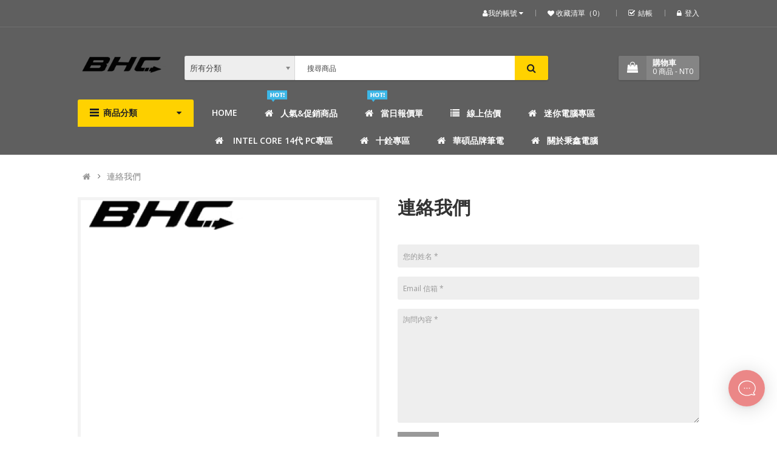

--- FILE ---
content_type: text/html; charset=utf-8
request_url: https://www.bhc.tw/index.php?route=information/contact
body_size: 11324
content:

<!DOCTYPE html><html dir="ltr" lang="zh-TW"><head><meta charset="UTF-8" /><meta http-equiv="X-UA-Compatible" content="IE=edge"><title>連絡我們</title><base href="https://www.bhc.tw/" /><meta name="viewport" content="width=device-width, initial-scale=1"><!--[if IE]><meta http-equiv="X-UA-Compatible" content="IE=edge,chrome=1"><![endif]--><link rel="stylesheet" href="catalog/view/javascript/bootstrap/css/bootstrap.min.css"><link rel="stylesheet" href="catalog/view/javascript/font-awesome/css/font-awesome.min.css"><link rel="stylesheet" href="catalog/view/javascript/soconfig/css/lib.css"><link rel="stylesheet" href="catalog/view/theme/so-emarket/css/ie9-and-up.css"><link rel="stylesheet" href="catalog/view/theme/so-emarket/css/custom.css"><link rel="stylesheet" href="catalog/view/javascript/so_page_builder/css/shortcodes.css"><link rel="stylesheet" href="catalog/view/javascript/so_page_builder/css/style_render_119.css"><link rel="stylesheet" href="catalog/view/javascript/so_page_builder/css/style.css"><link rel="stylesheet" href="catalog/view/javascript/so_countdown/css/style.css"><link rel="stylesheet" href="catalog/view/javascript/so_megamenu/so_megamenu.css"><link rel="stylesheet" href="catalog/view/javascript/so_megamenu/wide-grid.css"><link rel="stylesheet" href="catalog/view/javascript/so_searchpro/css/chosen.css"><link rel="stylesheet" href="catalog/view/javascript/so_searchpro/css/so_searchpro.css"><link rel="stylesheet" href="catalog/view/javascript/soconfig/css/owl.carousel.css"><link rel="stylesheet" href="catalog/view/javascript/so_sociallogin/css/so_sociallogin.css"><link rel="stylesheet" href="catalog/view/theme/so-emarket/css/layout4/Custimer.css"><link rel="stylesheet" href="catalog/view/theme/so-emarket/css/header/header4.css"><link rel="stylesheet" href="catalog/view/theme/so-emarket/css/footer/footer4.css"><link rel="stylesheet" href="catalog/view/theme/so-emarket/css/responsive.css"><script src="catalog/view/javascript/jquery/jquery-2.1.1.min.js"></script><script src="catalog/view/javascript/bootstrap/js/bootstrap.min.js"></script><script src="catalog/view/javascript/soconfig/js/libs.js"></script><script src="catalog/view/javascript/soconfig/js/so.system.js"></script><script src="catalog/view/javascript/soconfig/js/jquery.sticky-kit.min.js"></script><script src="catalog/view/javascript/lazysizes/lazysizes.min.js"></script><script src="catalog/view/theme/so-emarket/js/jquery.nav.js"></script><script src="catalog/view/theme/so-emarket/js/so.custom.js"></script><script src="catalog/view/theme/so-emarket/js/custom.js"></script><script src="catalog/view/theme/so-emarket/js/common.js"></script><script src="admin/view/template/extension/module/so_page_builder/assets/js/shortcodes.js"></script><script src="catalog/view/javascript/so_page_builder/js/section.js"></script><script src="catalog/view/javascript/so_page_builder/js/modernizr.video.js"></script><script src="catalog/view/javascript/so_page_builder/js/swfobject.js"></script><script src="catalog/view/javascript/so_page_builder/js/video_background.js"></script><script src="catalog/view/javascript/so_countdown/js/jquery.cookie.js"></script><script src="catalog/view/javascript/so_megamenu/so_megamenu.js"></script><script src="catalog/view/javascript/so_searchpro/js/chosen.jquery.js"></script><script src="catalog/view/javascript/soconfig/js/owl.carousel.js"></script><link href='https://fonts.googleapis.com/css?family=Open+Sans:300,400,600,700' rel='stylesheet' type='text/css'><style type="text/css">
		 body, #wrapper{font-family:'Open Sans', sans-serif}
		 
	</style><style type="text/css">/* 當螢幕寬度小於 768px 時執行 */
@media screen and (max-width: 767px) {
    .owl2-controls {
        display: none !important;
    }
}

 </style><link href="https://www.bhc.tw/image/catalog/BHC.png" rel="icon" /><!-- Global site tag (gtag.js) - Google Analytics --><script async src="https://www.googletagmanager.com/gtag/js?id=UA-162972345-1"></script><script>
  window.dataLayer = window.dataLayer || [];
  function gtag(){dataLayer.push(arguments);}
  gtag('js', new Date());

  gtag('config', 'UA-162972345-1');
</script><!-- Google tag (gtag.js) --><script async src="https://www.googletagmanager.com/gtag/js?id=AW-368982531"></script><script> window.dataLayer = window.dataLayer || []; function gtag(){dataLayer.push(arguments);} gtag('js', new Date()); gtag('config', 'AW-368982531'); </script><!-- Support Board --><script id="sbinit" src="https://www.bhc.tw/supportboard/js/main.js?lang=zt"></script><meta name="viewport" content="width=device-width, initial-scale=1, maximum-scale=1.0, user-scalable=no" /><script>
window.dataLayer = window.dataLayer || [];
function gtag() { dataLayer.push(arguments); }
</script><!-- Google Tag Manager --><script>(function(w,d,s,l,i){w[l]=w[l]||[];w[l].push({'gtm.start':
new Date().getTime(),event:'gtm.js'});var f=d.getElementsByTagName(s)[0],
j=d.createElement(s),dl=l!='dataLayer'?'&l='+l:'';j.async=true;j.src=
'https://www.googletagmanager.com/gtm.js?id='+i+dl;f.parentNode.insertBefore(j,f);
})(window,document,'script','dataLayer','GTM-5TZ2F5BX');</script><!-- End Google Tag Manager --><style type="text/css">
/* --- Theme Style Editor: Desktop --- */


/* --- Theme Style Editor: Mobile (max-width: 767px) --- */
@media screen and (max-width: 767px) {
    .owl2-controls {
        display: none !important;
    }

h3.modtitle {
    font-size: 15px !important;
}

/* ===============================
   商品輪播區整體留白優化
   =============================== */

/* 上方：標題 ↔ 商品輪播之間留白 */
.extraslider-inner.products-list {
    margin-top: 24px;        /* 可微調 20–32px */
}

/* 同一個 item 內，上下兩個商品之間留白 */
.item &gt; .product-layout:first-child {
    margin-bottom: 24px;     /* 建議 20–30px */
}

/* 整個輪播底部增加呼吸感（可選，但推薦） */
.extraslider-inner {
    padding-bottom: 20px;
}

/* ===============================
   商品名稱：字體縮小＋2 行省略
   =============================== */

.product-layout.product-gridstyle15 .caption h4 {
    margin: 0 0 6px 0;
    font-weight: normal;   /* 不加粗 */
}

.product-layout.product-gridstyle15 .caption h4 a {
    display: -webkit-box;
    -webkit-box-orient: vertical;
    -webkit-line-clamp: 2;     /* 只顯示 2 行 */

    overflow: hidden;
    text-overflow: ellipsis;

    font-size: 13px;           /* 字小一點（可改 12px / 14px） */
    font-weight: normal;       /* 確保不加粗 */
    line-height: 1.4em;
    max-height: 2.8em;         /* 1.4 × 2 行 */

    word-break: break-word;
}

.item-des{
display:none;
}


/* ===============================
   商品卡片：按鈕群組視覺分離
   =============================== */

/* 1️⃣ 圖片區與按鈕群組之間留白 */
.product-layout.product-gridstyle15 .left-block {
    padding-bottom: 14px;
}

/* 2️⃣ 按鈕群組本身往下推，不貼圖 */
.product-layout.product-gridstyle15 .button-group {
    margin-top: 10px;
}

/* 3️⃣ 每個圓形按鈕間距微調 */
.product-layout.product-gridstyle15 .button-group .btn-button {
    margin: 0 4px;
}

.bar-nav ~ .content {
    margin-top: -10px !important;
}

/* 隱藏選單後，縮減內容區域上方的留白 */
.bar-nav ~ .content {
    padding-top: 50px !important;
}


.modcontent.owl2-carousel .owl2-item {
    margin-top: -24px !important;
}

.products-list .product-layout .product-item-container .button-group {
    margin-top: 10px;
}
.owl2-stage-outer:not(.extraslider-inner *) .owl2-item .item {
margin-top: -25px;
}
.line-login-container{
margin-top: 70px !important;
}
}
</style><!-- Custom css --><link rel="stylesheet" type="text/css" href="catalog/view/theme/default/stylesheet/shortpanel.css" /><!--[if shortpanel_status]><meta The Product Short Description Pro is Enabled /><![endif]--><script src="catalog/view/javascript/md_equal_heights/js/equal-heights.js" type="text/javascript"></script></head><body class="information-contact ltr layout-4"><div id="wrapper" class="wrapper-fluid banners-effect-7"><header id="header" class=" variant typeheader-4"><div class="header-top hidden-compact"><div class="container"><div class="row"><div class="header-top-left col-lg-6 col-md-4 col-sm-6 col-xs-7"><ul class="top-link list-inline lang-curr"><li class="currency"></li></ul></div><div class="header-top-right collapsed-block col-lg-6 col-md-8 col-sm-6 col-xs-5"><ul class="top-link list-inline"><li class="account" id="my_account"><a href="https://www.bhc.tw/index.php?route=account/account" title="我的帳號 " class="btn-xs dropdown-toggle" data-toggle="dropdown"><span>我的帳號 </span><span class="fa fa-caret-down"></span></a><ul class="dropdown-menu "><li><a href="https://www.bhc.tw/index.php?route=account/wishlist"  title="收藏清單（0）">收藏清單（0）</a></li><li><a href="https://www.bhc.tw/index.php?route=product/compare" title="比較">比較</a></li><li><a href="https://www.bhc.tw/index.php?route=account/register">註冊</a></li><li><a href="https://www.bhc.tw/index.php?route=account/login">登入</a></li></ul></li><li class="wishlist hidden-sm hidden-xs"><a href="https://www.bhc.tw/index.php?route=account/wishlist" id="wishlist-total" class="top-link-wishlist" title="收藏清單（0） "><!-- <i class="fa fa-heart"></i> --> 收藏清單（0） </a></li><li class="checkout hidden-sm hidden-xs"><a href="https://www.bhc.tw/index.php?route=checkout/checkout " class="btn-link" title="結帳 "><span ><i class="fa fa-check-square-o"></i>結帳 </span></a></li><li class="hidden-xs"><a href="https://www.bhc.tw/index.php?route=account/login"><i class="fa fa-lock"></i>登入</a></li></ul><ul class="wishlist-comp hidden-md hidden-sm hidden"><li class="compare hidden-xs"><a href="https://www.bhc.tw/index.php?route=product/compare"  class="top-link-compare" title="比較 "><i class="fa fa-refresh"></i></a></li></ul></div></div></div></div><div class="header-middle "><div class="container"><div class="row"><div class="navbar-logo col-lg-2 col-md-3 col-sm-12 col-xs-12"><div class="logo"><a href="https://www.bhc.tw/index.php?route=common/home"><img class="lazyload" data-sizes="auto" src="[data-uri]" data-src="https://www.bhc.tw/image/catalog/logo (1).png" title="秉鑫電腦" alt="秉鑫電腦" /></a></div></div><div class="middle2 col-lg-7 col-md-6"><div class="search-header-w"><div class="icon-search hidden-lg hidden-md"><i class="fa fa-search"></i></div><div id="sosearchpro" class="sosearchpro-wrapper so-search "><form method="GET" action="index.php"><div id="search0" class="search input-group form-group"><div class="select_category filter_type  icon-select hidden-sm hidden-xs"><select class="no-border chosen-select" name="category_id"><option value="0">所有分類 </option><option value="166 ">品牌桌上型電腦(華碩電腦) </option><option value="171 ">華碩桌上型電腦(組裝) </option><option value="1 ">客訂商品專區(色帶下單區) </option><option value="2 ">官網人氣商品 </option><option value="147">&nbsp;&nbsp;&nbsp;促銷組合包 </option><option value="3 ">筆電專區 </option><option value="95">&nbsp;&nbsp;&nbsp;Lenovo 聯想 </option><option value="173">&nbsp;&nbsp;&nbsp;華碩品牌筆電 </option><option value="4 ">迷你機專區 </option><option value="162">&nbsp;&nbsp;&nbsp;迷你組裝機 </option><option value="5 ">NVIDIA GeForce 電競館 </option><option value="6 ">超值DIY主機 </option><option value="84">&nbsp;&nbsp;&nbsp;迷你準系統 </option><option value="110 ">&nbsp;&nbsp;&nbsp;&nbsp;&nbsp;&nbsp;微星msi </option><option value="46 ">&nbsp;&nbsp;&nbsp;&nbsp;&nbsp;&nbsp;ASUS NUC </option><option value="148 ">&nbsp;&nbsp;&nbsp;&nbsp;&nbsp;&nbsp;AsRock 迷你PC </option><option value="85">&nbsp;&nbsp;&nbsp;經濟文書機 </option><option value="94">&nbsp;&nbsp;&nbsp;中階影音機 </option><option value="100">&nbsp;&nbsp;&nbsp;高階電競機 </option><option value="141">&nbsp;&nbsp;&nbsp;繪圖機 </option><option value="7 ">處理器 </option><option value="155">&nbsp;&nbsp;&nbsp;Intel-1700腳位12代 Alder Lake-S(適用1700Pin主板) </option><option value="175">&nbsp;&nbsp;&nbsp;Intel-1700腳位14代 處理器(建議搭700系列主板) </option><option value="187">&nbsp;&nbsp;&nbsp;Intel-1851腳位 Core Ultra處理器(建議搭800系列主板) </option><option value="37">&nbsp;&nbsp;&nbsp;AMD AM4 腳位 Ryzen 3000 </option><option value="134">&nbsp;&nbsp;&nbsp;AMD AM4 腳位 Ryzen 5000 </option><option value="167">&nbsp;&nbsp;&nbsp;AMD AM5 腳位  </option><option value="8 ">Intel主機板 </option><option value="41">&nbsp;&nbsp;&nbsp;華碩 - 1151腳位 300系列(僅支援八九代CPU) </option><option value="39">&nbsp;&nbsp;&nbsp;華碩 - 1150腳位 </option><option value="156">&nbsp;&nbsp;&nbsp;華碩-1700腳位[D4] </option><option value="157">&nbsp;&nbsp;&nbsp;華碩-1700腳位[D5] </option><option value="188">&nbsp;&nbsp;&nbsp;華碩 - 1851腳位 </option><option value="178">&nbsp;&nbsp;&nbsp;MSI微星-1700/1851腳位 </option><option value="158">&nbsp;&nbsp;&nbsp;技嘉-1700腳位[D4] </option><option value="159">&nbsp;&nbsp;&nbsp;技嘉-1700腳位[D5] </option><option value="189">&nbsp;&nbsp;&nbsp;技嘉 - 1851腳位 </option><option value="40">&nbsp;&nbsp;&nbsp;華碩1151腳位(H110支援6、7代)  </option><option value="9 ">AMD主機板 </option><option value="45">&nbsp;&nbsp;&nbsp;華碩 - AM4 腳位 </option><option value="47">&nbsp;&nbsp;&nbsp;技嘉 - AM4 腳位 </option><option value="168">&nbsp;&nbsp;&nbsp;華碩-AM5腳位 </option><option value="169">&nbsp;&nbsp;&nbsp;技嘉-AM5腳位 </option><option value="180">&nbsp;&nbsp;&nbsp;微星 - AM4 /AM5腳位 </option><option value="31 ">記憶體 </option><option value="151">&nbsp;&nbsp;&nbsp;宇瞻Apacer記憶體專區 </option><option value="48">&nbsp;&nbsp;&nbsp;桌上型DDR4-2666/3200/3600 </option><option value="160">&nbsp;&nbsp;&nbsp;桌上型DDR5-4800/5600 </option><option value="49">&nbsp;&nbsp;&nbsp;筆電記憶體 </option><option value="93">&nbsp;&nbsp;&nbsp;RGB散熱片記憶體 </option><option value="140">&nbsp;&nbsp;&nbsp;桌上型雙通道 </option><option value="10 ">2.5&quot; 固態硬碟SSD </option><option value="50">&nbsp;&nbsp;&nbsp;256G含以下 2.5&quot; SSD 固態硬碟  </option><option value="51">&nbsp;&nbsp;&nbsp;480G含以上 2.5 SSD 固態硬碟  </option><option value="111">&nbsp;&nbsp;&nbsp;金士頓 </option><option value="113">&nbsp;&nbsp;&nbsp;美光 </option><option value="115">&nbsp;&nbsp;&nbsp;AGI </option><option value="116">&nbsp;&nbsp;&nbsp;其他 </option><option value="11 ">內接式硬碟 </option><option value="52">&nbsp;&nbsp;&nbsp;桌上型 3.5吋 </option><option value="90">&nbsp;&nbsp;&nbsp;威騰 WD </option><option value="91">&nbsp;&nbsp;&nbsp;希捷 Seagate </option><option value="92">&nbsp;&nbsp;&nbsp;東芝 TOSHIBA </option><option value="12 ">外接式硬碟 </option><option value="186">&nbsp;&nbsp;&nbsp;Micro美光外接SSD </option><option value="13 ">顯示卡 </option><option value="14">&nbsp;&nbsp;&nbsp;專業繪圖卡 </option><option value="58 ">&nbsp;&nbsp;&nbsp;&nbsp;&nbsp;&nbsp;NVIDIA Quadro 專業繪圖卡 </option><option value="172">&nbsp;&nbsp;&nbsp;Intel Arc </option><option value="54">&nbsp;&nbsp;&nbsp;華碩NVIDIA顯卡 </option><option value="55">&nbsp;&nbsp;&nbsp;華碩ATi顯示卡 </option><option value="78">&nbsp;&nbsp;&nbsp;MSI 微星-Nvidia顯示卡 </option><option value="56">&nbsp;&nbsp;&nbsp;技嘉NVIDIA顯卡 </option><option value="57">&nbsp;&nbsp;&nbsp;技嘉ATi顯示卡 </option><option value="132">&nbsp;&nbsp;&nbsp;索泰ZOTAC </option><option value="60">&nbsp;&nbsp;&nbsp;撼訊 </option><option value="89">&nbsp;&nbsp;&nbsp;Sapphire藍寶石 </option><option value="15 ">燒錄機 </option><option value="59">&nbsp;&nbsp;&nbsp;DVD燒錄機 </option><option value="16 ">液晶螢幕 </option><option value="61">&nbsp;&nbsp;&nbsp; 22吋 </option><option value="62">&nbsp;&nbsp;&nbsp;23吋&amp; 24吋 </option><option value="63">&nbsp;&nbsp;&nbsp; 27吋以上 </option><option value="149">&nbsp;&nbsp;&nbsp;MSI螢幕 </option><option value="142">&nbsp;&nbsp;&nbsp;曲面螢幕 </option><option value="19 ">M.2 SSD 固態硬碟 </option><option value="101">&nbsp;&nbsp;&nbsp;256G含以下 M.2 SSD  </option><option value="102">&nbsp;&nbsp;&nbsp;480G含以上 M.2 SSD </option><option value="118">&nbsp;&nbsp;&nbsp;金士頓 </option><option value="120">&nbsp;&nbsp;&nbsp;美光 </option><option value="121">&nbsp;&nbsp;&nbsp;威剛 </option><option value="18 ">電源供應器 </option><option value="65">&nbsp;&nbsp;&nbsp;BHC 電源供應器(3Y) </option><option value="66">&nbsp;&nbsp;&nbsp;海盜船 Corsair 電源供應器  </option><option value="67">&nbsp;&nbsp;&nbsp;振華SUPER FLOWER </option><option value="69">&nbsp;&nbsp;&nbsp; 曜越 Thermaltake 電源供應器 </option><option value="70">&nbsp;&nbsp;&nbsp;松聖 </option><option value="71">&nbsp;&nbsp;&nbsp;YAMA </option><option value="72">&nbsp;&nbsp;&nbsp;超值系列 </option><option value="103">&nbsp;&nbsp;&nbsp;華碩 ROG、TUF </option><option value="129">&nbsp;&nbsp;&nbsp;全漢 FSP </option><option value="138">&nbsp;&nbsp;&nbsp;不斷電系統 </option><option value="139 ">&nbsp;&nbsp;&nbsp;&nbsp;&nbsp;&nbsp;科風 </option><option value="143">&nbsp;&nbsp;&nbsp;技嘉GIGA </option><option value="21 ">機殼 </option><option value="177">&nbsp;&nbsp;&nbsp;BHC </option><option value="128">&nbsp;&nbsp;&nbsp;華碩 </option><option value="80">&nbsp;&nbsp;&nbsp; 技嘉 GIGABYTE </option><option value="75">&nbsp;&nbsp;&nbsp; 松聖 </option><option value="126">&nbsp;&nbsp;&nbsp;MONTECH 君主 </option><option value="73">&nbsp;&nbsp;&nbsp;立光 Krone </option><option value="77">&nbsp;&nbsp;&nbsp; 曜越 Thermaltake </option><option value="74">&nbsp;&nbsp;&nbsp; YAMA </option><option value="81">&nbsp;&nbsp;&nbsp;其它優質機殼 </option><option value="127">&nbsp;&nbsp;&nbsp;Xigmatek </option><option value="79">&nbsp;&nbsp;&nbsp;i-CoolTW </option><option value="20 ">各式散熱裝置/一體式水冷 </option><option value="133">&nbsp;&nbsp;&nbsp;一體式水冷 </option><option value="145">&nbsp;&nbsp;&nbsp;塔型散熱器 </option><option value="165">&nbsp;&nbsp;&nbsp;機殼風扇 </option><option value="22 ">作業軟體/應用軟體[軟體序號類商品一經售出不接受退貨] </option><option value="82">&nbsp;&nbsp;&nbsp;微軟 WINDOWS 11 </option><option value="83">&nbsp;&nbsp;&nbsp; Office  </option><option value="23 ">多媒體喇叭/鍵盤滑鼠 </option><option value="88">&nbsp;&nbsp;&nbsp;羅技 </option><option value="163">&nbsp;&nbsp;&nbsp;鍵盤/滑鼠 </option><option value="24 ">電競玩家 </option><option value="106">&nbsp;&nbsp;&nbsp;樂維 </option><option value="25 ">網路通訊 </option><option value="86">&nbsp;&nbsp;&nbsp;無線分享器 </option><option value="87">&nbsp;&nbsp;&nbsp; 無線網卡 </option><option value="150">&nbsp;&nbsp;&nbsp;CCD視訊鏡頭 </option><option value="26 ">NAS </option><option value="144">&nbsp;&nbsp;&nbsp;群暉科技Synology </option><option value="27 ">記憶卡/隨身碟 </option><option value="104">&nbsp;&nbsp;&nbsp;記憶卡 </option><option value="105">&nbsp;&nbsp;&nbsp;隨身碟 </option><option value="135 ">INTEL 極致效能 </option><option value="130">&nbsp;&nbsp;&nbsp;INTEL14代處理器PC專區 </option><option value="183 ">&nbsp;&nbsp;&nbsp;&nbsp;&nbsp;&nbsp;INTEL14代I5處理器PC </option><option value="184 ">&nbsp;&nbsp;&nbsp;&nbsp;&nbsp;&nbsp;INTEL14代I7處理器PC </option><option value="185 ">&nbsp;&nbsp;&nbsp;&nbsp;&nbsp;&nbsp; INTEL14代I9處理器PC </option><option value="136 ">微軟軟體硬實力 </option><option value="137">&nbsp;&nbsp;&nbsp;正版主機任你挑 </option><option value="176 ">TEAM 十銓專區(客訂) </option><option value="190">&nbsp;&nbsp;&nbsp;十銓TEAM系列產品 </option></select></div><input class="autosearch-input form-control" type="text" value="" size="50" autocomplete="off" placeholder="搜尋商品" name="search"><span class="input-group-btn"><button type="submit" class="button-search btn btn-default btn-lg" name="submit_search"><i class="fa fa-search"></i></button></span></div><input type="hidden" name="route" value="product/search"/></form></div><script type="text/javascript">
	jQuery(document).ready(function($) {
		$(".chosen-select").chosen({
			width: '100%'
		});
	})
</script><script type="text/javascript">
// Autocomplete */
(function($) {
	$.fn.Soautocomplete = function(option) {
		return this.each(function() {
			this.timer = null;
			this.items = new Array();

			$.extend(this, option);

			$(this).attr('autocomplete', 'off');

			// Focus
			$(this).on('focus', function() {
				this.request();
			});

			// Blur
			$(this).on('blur', function() {
				setTimeout(function(object) {
					object.hide();
				}, 200, this);
			});

			// Keydown
			$(this).on('keydown', function(event) {
				switch(event.keyCode) {
					case 27: // escape
						this.hide();
						break;
					default:
						this.request();
						break;
				}
			});

			// Click
			this.click = function(event) {
				event.preventDefault();

				value = $(event.target).parent().attr('data-value');

				if (value && this.items[value]) {
					this.select(this.items[value]);
				}
			}

			// Show
			this.show = function() {
				var pos = $(this).position();

				$(this).siblings('ul.dropdown-menu').css({
					top: pos.top + $(this).outerHeight(),
					left: pos.left
				});

				$(this).siblings('ul.dropdown-menu').show();
			}

			// Hide
			this.hide = function() {
				$(this).siblings('ul.dropdown-menu').hide();
			}

			// Request
			this.request = function() {
				clearTimeout(this.timer);

				this.timer = setTimeout(function(object) {
					object.source($(object).val(), $.proxy(object.response, object));
				}, 200, this);
			}

			// Response
			this.response = function(json) {
				html = '';

				if (json.length) {
					for (i = 0; i < json.length; i++) {
						this.items[json[i]['value']] = json[i];
					}

					for (i = 0; i < json.length; i++) {
						if (!json[i]['category']) {
						html += '<li class="media" data-value="' + json[i]['value'] + '" title="' + json[i]['label'] + '">';
						if(json[i]['image'] && json[i]['show_image'] && json[i]['show_image'] == 1 ) {
							html += '	<a class="media-left" href="' + json[i]['link'] + '"><img class="pull-left" src="' + json[i]['image'] + '"></a>';
						}

						html += '<div class="media-body">';
						html += '<a href="' + json[i]['link'] + '" title="' + json[i]['label'] + '"><span>' +json[i]['cate_name'] + json[i]['label'] + '</span></a>';
						if(json[i]['price'] && json[i]['show_price'] && json[i]['show_price'] == 1){
							html += '	<div class="box-price">';
							if (!json[i]['special']) {
								html += '<span class="price">價格 : '+json[i]['price']+'</span>';;
							} else {
								html += '</span><span class="price-new">' + json[i]['special'] + '</span>'+'<span class="price-old" style="text-decoration:line-through;">' + json[i]['price']  ;
							}
							
							html += '	</div>';
						}
						html += '</div></li>';
						html += '<li class="clearfix"></li>';
						}
					}

					// Get all the ones with a categories
					var category = new Array();

					for (i = 0; i < json.length; i++) {
						if (json[i]['category']) {
							if (!category[json[i]['category']]) {
								category[json[i]['category']] = new Array();
								category[json[i]['category']]['name'] = json[i]['category'];
								category[json[i]['category']]['item'] = new Array();
							}

							category[json[i]['category']]['item'].push(json[i]);
						}
					}

					for (i in category) {
						html += '<li class="dropdown-header">' + category[i]['name'] + '</li>';

						for (j = 0; j < category[i]['item'].length; j++) {
							html += '<li data-value="' + category[i]['item'][j]['value'] + '"><a href="#">&nbsp;&nbsp;&nbsp;' + category[i]['item'][j]['label'] + '</a></li>';
						}
					}
				}

				if (html) {
					this.show();
				} else {
					this.hide();
				}

				$(this).siblings('ul.dropdown-menu').html(html);
			}

			$(this).after('<ul class="dropdown-menu"></ul>');

		});
	}
})(window.jQuery);

$(document).ready(function() {
	var selector = '#search0';
	var total = 0;
	var showimage = 1;
	var showprice = 1;
	var character = 3 ;
	var height = 70;
	var width = 70;

	$(selector).find('input[name=\'search\']').Soautocomplete({
		delay: 500,
		source: function(request, response) {
			var category_id = $(".select_category select[name=\"category_id\"]").first().val();
			if(typeof(category_id) == 'undefined')
				category_id = 0;
				var limit = 5;
			if(request.length >= character){
				$.ajax({
					url: 'index.php?route=extension/module/so_searchpro/autocomplete&filter_category_id='+category_id+'&limit='+limit+'&width='+width+'&height='+height+'&filter_name='+encodeURIComponent(request),
					dataType: 'json',
					success: function(json) {
						response($.map(json, function(item) {
							total = 0;
							if(item.total){
								total = item.total;
							}

							return {
								price:   item.price,
								special: item.special,
								tax		:     item.tax,
								label:   item.name,
								cate_name:   (item.category_name) ? item.category_name + ' > ' : '',
								image:   item.image,
								link:    item.link,
								minimum:    item.minimum,
								show_price:  showprice,
								show_image:  showimage,
								value:   item.product_id,
							}
						}));
					}
				});
			}
		},
	});
});

</script></div></div><div class="middle3 col-lg-3 col-md-3"><div class="shopping_cart"><div id="cart" class="btn-shopping-cart"><a data-loading-text="載入中... " class="btn-group top_cart dropdown-toggle" data-toggle="dropdown"><div class="shopcart"><span class="icon-c"><i class="fa fa-shopping-bag"></i></span><div class="shopcart-inner"><p class="text-shopping-cart">

         購物車
        </p><span class="total-shopping-cart cart-total-full"><span class="items_cart">0</span><span class="items_cart2"> 商品</span><span class="items_carts"> - NT0 </span></span></div></div></a><ul class="dropdown-menu pull-right shoppingcart-box"><li><p class="text-center empty">您的購物車內沒有商品！</p></li></ul></div></div></div></div></div></div><div class="header-bottom hidden-compact"><div class="container"><div class="row"><div class="bottom1 menu-vertical col-lg-2 col-md-3"><div class="responsive megamenu-style-dev"><div class="so-vertical-menu no-gutter"><nav class="navbar-default"><div class=" container-megamenu  container   vertical  "><div id="menuHeading"><div class="megamenuToogle-wrapper"><div class="megamenuToogle-pattern"><div class="container"><div><span></span><span></span><span></span></div>
							 商品分類 
						</div></div></div></div><div class="navbar-header"><button type="button" id="show-verticalmenu" data-toggle="collapse"  class="navbar-toggle"><!-- <span class="icon-bar"></span><span class="icon-bar"></span><span class="icon-bar"></span> --><i class="fa fa-bars"></i><span> 商品分類 </span></button></div><div class="vertical-wrapper"><span id="remove-verticalmenu" class="fa fa-times"></span><div class="megamenu-pattern"><div class="container"><ul class="megamenu"
					data-transition="slide" data-animationtime="300"><li class="item-vertical " ><p class='close-menu'></p><a href="https://www.bhc.tw/index.php?route=product/category&amp;path=1" class="clearfix" ><span><strong><i class="fa fa-home"></i>客訂商品</strong></span></a></li><li class="item-vertical " ><p class='close-menu'></p><a href="https://www.bhc.tw/index.php?route=product/category&amp;path=3" class="clearfix" ><span><strong><i class="fa fa-home"></i>筆電</strong></span></a></li><li class="item-vertical " ><p class='close-menu'></p><a href="https://www.bhc.tw/index.php?route=product/category&amp;path=6" class="clearfix" ><span><strong><i class="fa fa-home"></i>超值DIY主機</strong></span></a></li><li class="item-vertical " ><p class='close-menu'></p><a href="https://www.bhc.tw/index.php?route=product/category&amp;path=84" class="clearfix" ><span><strong><i class="fa fa-home"></i>迷你PC專區</strong></span></a></li><li class="item-vertical " ><p class='close-menu'></p><a href="https://www.bhc.tw/index.php?route=product/category&amp;path=171" class="clearfix" ><span><strong><i class="fa fa-home"></i>華碩品牌桌上型組裝機</strong></span></a></li><li class="item-vertical " ><p class='close-menu'></p><a href="https://www.bhc.tw/index.php?route=product/category&amp;path=7" class="clearfix" ><span><strong><i class="fa fa-home"></i>處理器</strong></span></a></li><li class="item-vertical " ><p class='close-menu'></p><a href="https://www.bhc.tw/index.php?route=product/category&amp;path=31" class="clearfix" ><span><strong><i class="fa fa-home"></i>記憶體</strong></span></a></li><li class="item-vertical " ><p class='close-menu'></p><a href="https://www.bhc.tw/index.php?route=product/category&amp;path=8" class="clearfix" ><span><strong><i class="fa fa-home"></i>INTEL主機板</strong></span><span class="labelINTEL主機板"></span></a></li><li class="item-vertical " ><p class='close-menu'></p><a href="https://www.bhc.tw/index.php?route=product/category&amp;path=9" class="clearfix" ><span><strong><i class="fa fa-home"></i>AMD主機板</strong></span></a></li><li class="item-vertical " ><p class='close-menu'></p><a href="https://www.bhc.tw/index.php?route=product/category&amp;path=10" class="clearfix" ><span><strong><i class="fa fa-home"></i>2.5 SSD</strong></span></a></li><li class="item-vertical " ><p class='close-menu'></p><a href="https://www.bhc.tw/index.php?route=product/category&amp;path=19" class="clearfix" ><span><strong><i class="fa fa-home"></i>M.2 SSD</strong></span><span class="labelhot"></span></a></li><li class="item-vertical " ><p class='close-menu'></p><a href="https://www.bhc.tw/index.php?route=product/category&amp;path=11" class="clearfix" ><span><strong><i class="fa fa-home"></i>內接式硬碟</strong></span></a></li><li class="item-vertical " ><p class='close-menu'></p><a href="https://www.bhc.tw/index.php?route=product/category&amp;path=12" class="clearfix" ><span><strong><i class="fa fa-home"></i>外接隨身碟</strong></span></a></li><li class="item-vertical " ><p class='close-menu'></p><a href="https://www.bhc.tw/index.php?route=product/category&amp;path=13" class="clearfix" ><span><strong><i class="fa fa-home"></i>顯示卡</strong></span></a></li><li class="item-vertical " ><p class='close-menu'></p><a href="https://www.bhc.tw/index.php?route=product/category&amp;path=16" class="clearfix" ><span><strong><i class="fa fa-home"></i>液晶螢幕</strong></span></a></li><li class="item-vertical " ><p class='close-menu'></p><a href="https://www.bhc.tw/index.php?route=product/category&amp;path=18" class="clearfix" ><span><strong><i class="fa fa-home"></i>電源供應器</strong></span></a></li><li class="item-vertical " ><p class='close-menu'></p><a href="https://www.bhc.tw/index.php?route=product/category&amp;path=21" class="clearfix" ><span><strong><i class="fa fa-home"></i>機殼</strong></span></a></li><li class="item-vertical " ><p class='close-menu'></p><a href="https://www.bhc.tw/index.php?route=product/category&amp;path=22" class="clearfix" ><span><strong><i class="fa fa-home"></i>作業軟體</strong></span></a></li><li class="item-vertical " ><p class='close-menu'></p><a href="https://www.bhc.tw/index.php?route=product/category&amp;path=27" class="clearfix" ><span><strong><i class="fa fa-home"></i>記憶卡/隨身碟</strong></span></a></li><li class="item-vertical " ><p class='close-menu'></p><a href="https://www.bhc.tw/index.php?route=product/category&amp;path=20" class="clearfix" ><span><strong><i class="fa fa-home"></i>散熱器/水冷</strong></span><span class="labelhot"></span></a></li><li class="item-vertical " ><p class='close-menu'></p><a href="https://www.bhc.tw/index.php?route=product/category&amp;path=23" class="clearfix" ><span><strong><i class="fa fa-home"></i>鍵盤/滑鼠</strong></span></a></li><li class="item-vertical " ><p class='close-menu'></p><a href="https://www.bhc.tw/index.php?route=product/category&amp;path=25" class="clearfix" ><span><strong><i class="fa fa-home"></i>網路通訊設備</strong></span><span class="labelNew"></span></a></li></ul></div></div></div></div></nav></div></div><script type="text/javascript">
	$(document).ready(function() {
		var itemver =  13;
		if(itemver <= $( ".vertical ul.megamenu >li" ).length)
			$('.vertical ul.megamenu').append('<li class="loadmore"><i class="fa fa-plus-square"></i><span class="more-view"> 更多分類</span></li>');
		$('.horizontal ul.megamenu li.loadmore').remove();

		var show_itemver = itemver-1 ;
		$('ul.megamenu > li.item-vertical').each(function(i){
			if(i>show_itemver){
					$(this).css('display', 'none');
			}
		});
		$(".megamenu .loadmore").click(function(){
			if($(this).hasClass('open')){
				$('ul.megamenu li.item-vertical').each(function(i){
					if(i>show_itemver){
						$(this).slideUp(200);
						$(this).css('display', 'none');
					}
				});
				$(this).removeClass('open');
				$('.loadmore').html('<i class="fa fa-plus-square"></i><span class="more-view">更多分類</span>');
			}else{
				$('ul.megamenu li.item-vertical').each(function(i){
					if(i>show_itemver){
						$(this).slideDown(200);
					}
				});
				$(this).addClass('open');
				$('.loadmore').html('<i class="fa fa-minus-square"></i><span class="more-view">關閉</span>');
			}
		});
	});
</script><script>
$(document).ready(function(){
	$('a[href="https://www.bhc.tw/index.php?route=information/contact"]').each(function() {
		$(this).parents('.with-sub-menu').addClass('sub-active');
	});  
});
</script></div><div class="main-menu col-lg-8 col-md-9"><div class="responsive megamenu-style-dev"><nav class="navbar-default"><div class=" container-megamenu   horizontal "><div class="navbar-header"><button type="button" id="show-megamenu" data-toggle="collapse"  class="navbar-toggle"><span class="icon-bar"></span><span class="icon-bar"></span><span class="icon-bar"></span></button></div><div class="megamenu-wrapper"><span id="remove-megamenu" class="fa fa-times"></span><div class="megamenu-pattern"><div class="container"><ul class="megamenu"
					data-transition="slide" data-animationtime="500"><li class="home"><a href="https://www.bhc.tw/index.php?route=common/home"><span><strong>   Home   </strong></span></a></li><li class="" ><p class='close-menu'></p><a href="https://www.bhc.tw/index.php?route=product/category&amp;path=147" class="clearfix" ><strong><i class="fa fa-home"></i>人氣&amp;促銷商品
											</strong><span class="labelhot"></span></a></li><li class="" ><p class='close-menu'></p><a href="https://www.bhc.tw/exam/thisdaypdf.php" class="clearfix" target="_blank"><strong><i class="fa fa-home"></i>當日報價單
											</strong><span class="labelhot"></span></a></li><li class="" ><p class='close-menu'></p><a href="https://www.bhc.tw/index.php?route=product/categorieslist" class="clearfix" ><strong><i class="fa fa-list"></i>線上估價
											</strong></a></li><li class="" ><p class='close-menu'></p><a href="https://www.bhc.tw/index.php?route=product/category&amp;path=84" class="clearfix" ><strong><i class="fa fa-home"></i>迷你電腦專區
											</strong></a></li><li class="" ><p class='close-menu'></p><a href="https://www.bhc.tw/index.php?route=product/category&amp;path=130" class="clearfix" ><strong><i class="fa fa-home"></i> Intel Core 14代 PC專區
											</strong></a></li><li class="" ><p class='close-menu'></p><a href="https://www.bhc.tw/index.php?route=product/search&amp;search=&amp;category_id=176" class="clearfix" ><strong><i class="fa fa-home"></i>十銓專區
											</strong></a></li><li class="" ><p class='close-menu'></p><a href="https://www.bhc.tw/index.php?route=product/category&amp;path=173" class="clearfix" ><strong><i class="fa fa-home"></i>華碩品牌筆電
											</strong></a></li><li class="" ><p class='close-menu'></p><a href="index.php?route=information/information&amp;information_id=4" class="clearfix" ><strong><i class="fa fa-home"></i>關於秉鑫電腦
											</strong></a></li></ul></div></div></div></div></nav></div><script>
$(document).ready(function(){
	$('a[href="https://www.bhc.tw/index.php?route=information/contact"]').each(function() {
		$(this).parents('.with-sub-menu').addClass('sub-active');
	});  
});
</script></div><div class="col-lg-2"></div></div></div></div></header><div id="socialLogin"></div>
<div class="breadcrumbs">
  <div class="container">
       <div class="current-name">連絡我們      </div>
      <ul class="breadcrumb">        <li><a href="https://www.bhc.tw/index.php?route=common/home"><i class="fa fa-home"></i></a></li>        <li><a href="https://www.bhc.tw/index.php?route=information/contact">連絡我們</a></li>      </ul>
    </div>
</div>
<div class="container">
  <!-- <ul class="breadcrumb">    <li><a href="https://www.bhc.tw/index.php?route=common/home"><i class="fa fa-home"></i></a></li>    <li><a href="https://www.bhc.tw/index.php?route=information/contact">連絡我們</a></li>  </ul> -->
  
  <div class="row">    <div id="content" class="col-sm-12">
		<div class="info-contact row">
			<div class="col-sm-6 col-xs-12 info-store"> 
				<div id="map-canvas"><img src="https://www.bhc.tw/image/cache/catalog/logo%20(1)-268x50.png " alt="秉鑫電腦 " title="秉鑫電腦 " /></div>   
			</div>
			
			<div class="col-sm-6 col-xs-12 contact-form">
			   <form action="https://www.bhc.tw/index.php?route=information/contact " method="post" enctype="multipart/form-data" class="form-horizontal">
				<fieldset>
					<legend><h2>連絡我們 </h2></legend>
					 <p></p>
                  
				  <div class="form-group required">
					<div class="col-sm-12">
					  <input type="text" name="name" value="" id="input-name" class="form-control" placeholder="您的姓名 *"/> 
					</div>
				  </div>
				  <div class="form-group required">
					<div class="col-sm-12">
					  <input type="text" name="email" value="" id="input-email" class="form-control" placeholder="Email 信箱 *" /> 
					</div>
				  </div>
				  <div class="form-group required">
					<div class="col-sm-12">
					  <textarea name="enquiry" value="詢問內容" rows="10" id="input-enquiry" placeholder="詢問內容 *" class="form-control"></textarea> 
					</div>
				  </div> 
				</fieldset>
				<div class="buttons">
				  <div class="pull-left">
					<button class="btn btn-info" type="submit"><span>送出 </span></button>
				  </div>
				</div>
			  </form>
			</div>
		</div></div></div>
</div><style>
  .so-loadeding {
    background: none!important;
}
  .form-group {
    margin-bottom: 15px;
    margin-left: 20px;
}
</style>
<footer class="footer-container typefooter-4"><div class="footer-main desc-collapse showdown" id="collapse-footer"><div class="so-page-builder"><div class="container-fluid page-builder-ltr"><div class="row row_wqs0  footer-top "><div class="col-lg-12 col-md-12 col-sm-12 col-xs-12 col_in3d  container"></div></div></div><div class="container page-builder-ltr"><div class="row row_p2b9  footer-middle "><div class="col-lg-4 col-md-3 col-sm-6 col-xs-12 col_4202  col-style"><div class="infos-footer box-footer"><div class="module"><h3 class="modtitle" style="margin-left: -138px;">聯絡資訊</h3><div class="modcontentfooter"><ul><li class="adres"><i class="fa fa-map-marker">1</i>地址:台南市東區前鋒路142號</li><li class="mail"><i class="fa fa-envelope">2</i>聯絡信箱：BHC_OW@bhcdiy.com</li><li class="phone"><i class="fa fa-mobile">3</i>客服電話：(06)237-3477#225</li><li class="fax"><i class="fa fa-fax">3</i>傳真:(06)2374751</li><li class="commentx"><i class="fa fa-comment">5</i>LINE ID:@bhc_cs</li></ul></div></div></div></div><div class="col-lg-15 col-md-3 col-sm-6 col-xs-12 col_bko7  col-style"><div class="box-account box-footer"><div class="module clearfix"><h3 class="modtitle">我的帳號</h3><div class="modcontentfooter" style="margin-left: 130px;"><ul class="menu"><li><a href="index.php?route=product/manufacturer">收藏清單</a></li><li><a href="index.php?route=account/voucher">商品比較</a></li><li><a href="index.php?route=affiliate/login">登入</a></li><li><a href="index.php?route=product/special">註冊</a></li><li><a href="index.php?route=account/order">訂單查詢</a></li><li><a href="index.php?route=information/information&information_id=13">隱私權政策</a></li></ul></div></div></div></div><div class="col-lg-3 col-md-3 col-sm-6 col-xs-12 col_6urb  col-style"><div class="box-information box-footer"><div class="module clearfix"><h3 class="modtitle">相關資訊</h3><div class="modcontentfooter"><ul class="menu"><li><a href="index.php?route=information/information&information_id=4">關於秉鑫</a></li><li><a href="index.php?route=information/information&information_id=6">常見問題</a></li><li><a href="index.php?route=information/information&information_id=3">購物說明</a></li><li><a href="index.php?route=information/information&information_id=11">遠端軟體Deskin實測</a></li><li><a href="index.php?route=information/information&information_id=9">十四代實測</a></li><li><a href="https://www.bhc.tw/index.php?route=information/information&information_id=14" target="_blank">AGI快換終止公告</a></li></ul></div></div></div></div><div class="col-lg-2 col-md-3 col-sm-6 col-xs-12 col_3d8g  col-style"><div class="box-service box-footer"><div class="module clearfix"><h3 class="modtitle">售後服務</h3><div class="modcontentfooter" style="margin-left: 100px;"><ul class="menu"><li><a href="index.php?route=information/contact">聯絡我們</a></li><li><a href="index.php?route=account/return/add">退換貨</a></li><li><a href="#">技術支援</a></li><li><a href="https://www.google.com/maps/place/%E7%A7%89%E9%91%AB%E9%9B%BB%E8%85%A6/@22.9950209,120.2108205,17z/data=!3m1!4b1!4m6!3m5!1s0x346e768c4a118bf5:0x49d5e36428ae3f52!8m2!3d22.9950209!4d120.2133954!16s%2Fg%2F12lkjqnx7?entry=ttu">網站地圖</a></li></ul></div></div></div></div></div></div></div></div><div class="button-toggle hidden-lg hidden-md"><a class="showmore" data-toggle="collapse" href="#" aria-expanded="false" aria-controls="collapse-footer"><span class="toggle-more">顯示更多 <i class="fa fa-angle-down"></i></span><span class="toggle-less">減少顯示 <i class="fa fa-angle-up"></i></span></a></div><div class="footer-bottom "><div class="container"><div class="row"><div class="col-lg-6 col-md-7 col-sm-12 col-xs-12 copyright-w"><div class="copyright">
											BHC © 2026 秉鑫國際有限公司. All Rights Reserved.
									</div></div><div class="col-lg-6 col-md-5 col-sm-12 col-xs-12 payment-w"><img src="image/catalog/demo/payment/payment-4.png"  alt="imgpayment"></div></div></div></div></footer><!-- Messenger 洽談外掛程式 Code --><div id="fb-root"></div><!-- Your 洽談外掛程式 code --><div id="fb-customer-chat" class="fb-customerchat"></div><script>
      var chatbox = document.getElementById('fb-customer-chat');
      chatbox.setAttribute("page_id", "253431208052509");
      chatbox.setAttribute("attribution", "biz_inbox");
    </script><!-- Your SDK code --><script>
      window.fbAsyncInit = function() {
        FB.init({
          xfbml            : true,
          version          : 'v15.0'
        });
      };

      (function(d, s, id) {
        var js, fjs = d.getElementsByTagName(s)[0];
        if (d.getElementById(id)) return;
        js = d.createElement(s); js.id = id;
        js.src = 'https://connect.facebook.net/zh_TW/sdk/xfbml.customerchat.js';
        fjs.parentNode.insertBefore(js, fjs);
      }(document, 'script', 'facebook-jssdk'));
    </script><!-- <div class="back-to-top"><i class="fa fa-angle-up"></i></div>--><div id="previewModal" class="modal fade" tabindex="-1" role="dialog"><div class="modal-dialog modal-lg" role="document"><div class="modal-content"><div class="modal-header"><button type="button" class="close" data-dismiss="modal" aria-label="Close"><span aria-hidden="true">&times;</span></button><h4 class="modal-title"> 已加入購物車，您可以繼續訂購或進行結帳</h4></div><div class="modal-body"></div></div></div></div></div>
</body>
</html>


--- FILE ---
content_type: text/html; charset=UTF-8
request_url: https://www.bhc.tw/supportboard/include/init.php?lang=zt
body_size: 2006
content:
<script data-cfasync="false">var SB_AJAX_URL = "https://www.bhc.tw/supportboard/include/ajax.php";var SB_URL = "https://www.bhc.tw/supportboard";var SB_LANG = ["zt","front"];</script><style>.sb-chat-btn, .sb-chat>div>.sb-header,.sb-chat .sb-dashboard>div>.sb-btn:hover,.sb-chat .sb-scroll-area .sb-header,.sb-input.sb-input-btn>div,div ul.sb-menu li:hover,
                 .sb-select ul li:hover,.sb-popup.sb-emoji .sb-emoji-bar>div.sb-active, .sb-popup.sb-emoji .sb-emoji-bar>div:hover,.sb-btn,a.sb-btn,.sb-rich-message[disabled] .sb-buttons .sb-btn,
                 .sb-ul>span:before,.sb-article-category-links>span+span:before { background-color: rgba(217, 29, 29, 0.53); }.sb-chat .sb-dashboard>div>.sb-btn,.sb-search-btn>input,.sb-input>input:focus, .sb-input>select:focus, .sb-input>textarea:focus,
                 .sb-input.sb-input-image .image:hover { border-color: rgba(217, 29, 29, 0.53); }.sb-chat .sb-dashboard>div>.sb-btn,.sb-editor .sb-bar-icons>div:hover:before,.sb-articles>div:hover>div,.sb-main .sb-btn-text:hover,.sb-editor .sb-submit,.sb-table input[type="checkbox"]:checked:before,
                 .sb-select p:hover,div ul.sb-menu li.sb-active, .sb-select ul li.sb-active,.sb-search-btn>i:hover,.sb-search-btn.sb-active i,.sb-rich-message .sb-input>span.sb-active:not(.sb-filled),
                 .sb-input.sb-input-image .image:hover:before,.sb-rich-message .sb-card .sb-card-btn,.sb-slider-arrow:hover,.sb-loading:not(.sb-btn):before,.sb-articles>div.sb-title,.sb-article-categories>div:hover, .sb-article-categories>div.sb-active,
                 .sb-article-categories>div span:hover,.sb-article-categories>div span.sb-active,.sb-btn-text:hover,.sb-player > div:hover,.sb-loader:before { color: rgba(217, 29, 29, 0.53); }.sb-search-btn>input:focus,.sb-input>input:focus, .sb-input>select:focus, .sb-input>textarea:focus,.sb-input.sb-input-image .image:hover { box-shadow: 0 0 5px rgba(104, 104, 104, 0.2); }.sb-list>div.sb-rich-cnt { border-top-color: rgba(217, 29, 29, 0.53); }.sb-list>div.sb-right .sb-message, .sb-list>div.sb-right .sb-message a { color: #566069; } .sb-list>div.sb-right,.sb-right .sb-player>div { background-color: #f0f0f0; }.sb-chat-btn:hover,.sb-input.sb-input-btn>div:hover,.sb-btn:hover,a.sb-btn:hover,.sb-rich-message .sb-card .sb-card-btn:hover { background-color: rgb(245, 14, 46); }.sb-list>.sb-right .sb-message, .sb-list>.sb-right .sb-message a,.sb-editor .sb-submit:hover { color: rgb(245, 14, 46); }.sb-list>.sb-right,.sb-user-conversations>li:hover { background-color: rgb(99, 203, 70); }.sb-chat-btn { bottom: 50px; }</style>    <div class="sb-main sb-chat sb-no-conversations" style="display: none; transition: none;">
        <div class="sb-body">
            <div class="sb-scroll-area">
                <div class="sb-header sb-header-main sb-header-type-brand" >
                    <i class="sb-icon-close sb-dashboard-btn"></i>
                    <div class="sb-content">
                        <div class="sb-brand"><img src="" loading="lazy" alt="" /></div>                        <div class="sb-title">
                            歡迎                        </div>
                        <div class="sb-text">
                            我們是一支經驗豐富的團隊，可以快速且準確地回答您的問題。                        </div>
                                            </div>
                    <div class="sb-label-date-top"></div>
                </div>
                <div class="sb-list sb-active"></div>
                <div class="sb-dashboard">
                    <div class="sb-dashboard-conversations">
                        <div class="sb-title">
                            對話                        </div>
                        <ul class="sb-user-conversations"></ul>
                        <div class="sb-btn sb-btn-new-conversation">新對話</div><div class="sb-btn sb-btn-all-conversations">看全部</div>                    </div>
                                    </div>
                <div class="sb-panel sb-panel-articles"></div>
            </div>
                <div class="sb-editor sb-disabled-1">
                <div class="sb-textarea">
            <textarea placeholder="輸入訊息..."></textarea>
        </div>
        <div class="sb-attachments"></div>
        <div class="sb-bar"><div class="sb-bar-icons"><div class="sb-btn-attachment" data-sb-tooltip="Attach a file"></div><div class="sb-btn-saved-replies" data-sb-tooltip="Add a saved reply"></div><div class="sb-btn-emoji" data-sb-tooltip="加入表情符號"></div></div><div class="sb-icon-send sb-submit" data-sb-tooltip="Send message"></div><i class="sb-loader"></i></div>        <div class="sb-popup sb-emoji">
            <div class="sb-header">
                <div class="sb-select">
                    <p>
                        全部                    </p>
                    <ul>
                        <li data-value="all" class="sb-active">
                            全部                        </li>
                        <li data-value="Smileys">
                            表情與情緒                        </li>
                        <li data-value="People">
                            人與身體                        </li>
                        <li data-value="Animals">
                            動物與自然                        </li>
                        <li data-value="Food">
                            食物和飲料                        </li>
                        <li data-value="Travel">
                            旅行與地點                        </li>
                        <li data-value="Activities">
                            活動                        </li>
                        <li data-value="Objects">
                            物件                        </li>
                        <li data-value="Symbols">
                            符號                        </li>
                    </ul>
                </div>
                <div class="sb-search-btn">
                    <i class="sb-icon sb-icon-search"></i>
                    <input type="text" placeholder="搜尋表情符號..." />
                </div>
            </div>
            <div class="sb-emoji-list">
                <ul></ul>
            </div>
            <div class="sb-emoji-bar"></div>
        </div>
                <form class="sb-upload-form-editor" action="#" method="post" enctype="multipart/form-data">
            <input type="file" name="files[]" class="sb-upload-files" multiple />
        </form>
        <div id="sb-audio-clip">
            <div class="sb-icon sb-icon-close"></div>
            <div class="sb-audio-clip-cnt">
                <div class="sb-audio-clip-time"></div>
                <div class="sb-icon sb-icon-play sb-btn-clip-player"></div>
            </div>
            <div class="sb-icon sb-icon-pause sb-btn-mic"></div>
        </div>
    </div>
    <div class="sb-overlay-panel"><div><div></div><i class="sb-btn-icon sb-icon-close"></i></div><div></div></div>        </div>
        <div class="sb-chat-btn">
            <span data-count="0"></span>
            <img class="sb-icon" alt="" src="https://www.bhc.tw/supportboard/media/button-chat-5.svg" />
            <img class="sb-close" alt="" src="https://www.bhc.tw/supportboard/media/button-close.svg" />
        </div>
        <i class="sb-icon sb-icon-close sb-responsive-close-btn"></i>
        <audio id="sb-audio" preload="auto"><source src="https://www.bhc.tw/supportboard/media/sound.mp3" type="audio/mpeg"></audio>
        <div class="sb-lightbox-media">
            <div></div>
            <i class="sb-icon-close"></i>
        </div>
        <div class="sb-lightbox-overlay"></div>
    </div>
<!-- Support Board - https://board.support -->

--- FILE ---
content_type: text/html; charset=UTF-8
request_url: https://www.bhc.tw/supportboard/include/ajax.php
body_size: 5680
content:
[["success",{"language":"zt","translations":{"Account":"\u5e33\u6236","Activities":"\u6d3b\u52d5","Add an emoji":"\u52a0\u5165\u8868\u60c5\u7b26\u865f","Add to cart":"\u52a0\u5165\u8cfc\u7269\u8eca","Albanian":"\u963f\u723e\u5df4\u5c3c\u4e9e\u8a9e","All":"\u5168\u90e8","All articles":"\u6240\u6709\u6587\u7ae0","all countries":"\u6240\u6709\u570b\u5bb6","all countries except":"\u6240\u6709\u570b\u5bb6\uff0c\u9664\u4e86","All fields are required.":"\u5404\u500b\u9818\u57df\u90fd\u9700\u8981\u3002","Already have an account?":"\u5df2\u7d93\u6709\u5e33\u6236\uff1f","and":"\u548c","And":"\u548c","Animals & Nature":"\u52d5\u7269\u8207\u81ea\u7136","Arabic":"\u963f\u62c9\u4f2f","Armenian":"\u4e9e\u7f8e\u5c3c\u4e9e\u8a9e","Attachments":"\u9644\u4ef6","Away":"\u96e2\u958b","Birthday":"\u751f\u65e5","Brasilian Portugase":"\u5df4\u897f\u8461\u8404\u7259\u8a9e","Bulgarian":"\u4fdd\u52a0\u5229\u4e9e\u8a9e","Burmese":"\u7dec\u7538\u8a9e","By clicking the button below, you agree to our":"\u9ede\u64ca\u4e0b\u9762\u7684\u6309\u9215\u5373\u8868\u793a\u60a8\u540c\u610f\u6211\u5011\u7684","Cancel":"\u53d6\u6d88","Cart":"\u5927\u8eca","Categories":"\u985e\u5225","Chinese":"\u4e2d\u570b\u4eba","City":"\u57ce\u5e02","Closed":"\u95dc\u9589","Company":"\u516c\u53f8","Conversations":"\u5c0d\u8a71","Country":"\u570b\u5bb6","Create a new ticket":"\u5efa\u7acb\u65b0\u7968\u8b49","Create account":"\u5efa\u7acb\u5e33\u6236","Create new account":"\u5efa\u7acb\u65b0\u5e33\u6236","Create Ticket":"\u5275\u5efa\u7968\u8b49","Create your free account. No payment information required.":"\u5efa\u7acb\u60a8\u7684\u514d\u8cbb\u5e33\u6236\u3002\u7121\u9700\u652f\u4ed8\u8cc7\u8a0a\u3002","Creation time":"\u5275\u5efa\u6642\u9593","Critical":"\u6279\u5224\u7684","Croatian":"\u514b\u7f85\u57c3\u897f\u4e9e\u8a9e","Czech":"\u6377\u514b\u8a9e","Danish":"\u4e39\u9ea5\u8a9e","Date":"\u65e5\u671f","Department":"\u90e8\u9580","Departments":"\u90e8\u9580","Details":"\u7d30\u7bc0","Dutch":"\u8377\u862d\u8a9e","Edit profile":"\u7de8\u8f2f\u500b\u4eba\u8cc7\u6599","Email":"\u96fb\u5b50\u90f5\u4ef6","English":"\u82f1\u8a9e","Enter your email below, you will receive an email with instructions on how to reset your password.":"\u5728\u4e0b\u9762\u8f38\u5165\u60a8\u7684\u96fb\u5b50\u90f5\u4ef6\uff0c\u60a8\u5c07\u6536\u5230\u4e00\u5c01\u96fb\u5b50\u90f5\u4ef6\uff0c\u5176\u4e2d\u5305\u542b\u6709\u95dc\u5982\u4f55\u91cd\u8a2d\u5bc6\u78bc\u7684\u8aaa\u660e\u3002","Enter your login details below":"\u5728\u4e0b\u9762\u8f38\u5165\u60a8\u7684\u767b\u5165\u8a73\u7d30\u4fe1\u606f","Enter your phone number":"\u8f38\u5165\u4f60\u7684\u96fb\u8a71\u865f\u78bc","Error. Please check your information and try again.":"\u932f\u8aa4\u3002\u8acb\u6aa2\u67e5\u60a8\u7684\u8cc7\u8a0a\u4e26\u91cd\u8a66\u3002","Estonian":"\u611b\u6c99\u5c3c\u4e9e\u8a9e","Find an answer yourself":"\u81ea\u5df1\u627e\u7b54\u6848","Finnish":"\u82ac\u862d","First name":"\u540d","First name, last name are required.":"\u540d\u5b57\u3001\u59d3\u6c0f\u5747\u70ba\u5fc5\u586b\u3002","First name, last name, email are required.":"\u540d\u5b57\u3001\u59d3\u6c0f\u3001\u96fb\u5b50\u90f5\u4ef6\u5747\u70ba\u5fc5\u586b\u3002","First name, last name, email, and a password (8 character minimum) are required.":"\u9700\u8981\u540d\u5b57\u3001\u59d3\u6c0f\u3001\u96fb\u5b50\u90f5\u4ef6\u548c\u5bc6\u78bc\uff08\u81f3\u5c11 8 \u500b\u5b57\u5143\uff09\u3002","First name, last name, email, phone number are required.":"\u9700\u8981\u540d\u5b57\u3001\u59d3\u6c0f\u3001\u96fb\u5b50\u90f5\u4ef6\u3001\u96fb\u8a71\u865f\u78bc\u3002","Food & Drink":"\u98df\u7269\u548c\u98f2\u6599","Forgot your password?":"\u5fd8\u8a18\u5bc6\u78bc\u4e86\u55ce\uff1f","French":"\u6cd5\u8a9e","Friday":"\u661f\u671f\u4e94","General issue":"\u4e00\u822c\u554f\u984c","Georgian":"\u55ac\u6cbb\u4e9e\u8a9e","German":"\u5fb7\u6587","Good":"\u597d\u7684","Greek":"\u5e0c\u81d8\u6587","Hebrew":"\u5e0c\u4f2f\u4f86\u6587","Hello":"\u4f60\u597d","Helpful":"\u6709\u5e6b\u52a9","Hindi":"\u5370\u5730\u8a9e","Hungarian":"\u5308\u7259\u5229","Icelandic":"\u51b0\u5cf6\u7684","If an account linked to the email provided exists you will receive an email with a link to reset your password.":"\u5982\u679c\u5b58\u5728\u9023\u7d50\u5230\u6240\u63d0\u4f9b\u96fb\u5b50\u90f5\u4ef6\u7684\u5e33\u6236\uff0c\u60a8\u5c07\u6536\u5230\u4e00\u5c01\u96fb\u5b50\u90f5\u4ef6\uff0c\u5176\u4e2d\u5305\u542b\u91cd\u8a2d\u5bc6\u78bc\u7684\u9023\u7d50\u3002","in":"\u5728","Indonesian":"\u5370\u5c3c","Invalid email or password.":"\u7121\u6548\u7684\u96fb\u5b50\u90f5\u4ef6\u6216\u5bc6\u78bc\u3002","Invalid Envato purchase code.":"Envato \u8cfc\u8cb7\u4ee3\u78bc\u7121\u6548\u3002","Italian":"\u7fa9\u5927\u5229\u8a9e","It's your turn! An agent will reply to you shortly.":"\u8f2a\u5230\u4f60\u4e86\uff01\u4ee3\u7406\u5c07\u5f88\u5feb\u56de\u590d\u60a8\u3002","Japanese":"\u65e5\u672c\u4eba","Korean":"\u97d3\u570b\u4eba","Language":"\u8a9e\u8a00","Last name":"\u59d3","Last update":"\u6700\u5f8c\u66f4\u65b0","Log in":"\u767b\u5165","Logged in as":"\u767b\u5165\u70ba","Login":"\u767b\u5165","Login successful.":"\u767b\u9678\u6210\u529f\u3002","Logout":"\u767b\u51fa","Macedonian":"\u99ac\u5176\u9813\u8a9e","Malay":"\u99ac\u4f86\u8a9e","Maximum upload size is {R}MB. File size: {R2}MB.":"\u6700\u5927\u4e0a\u50b3\u5927\u5c0f\u70ba {R}MB\u3002\u6a94\u6848\u5927\u5c0f\uff1a{R2}MB\u3002","Medium":"\u4e2d\u7b49\u7684","Message":"\u8a0a\u606f","Monday":"\u9031\u4e00","Mongolian":"\u8499","More details":"\u66f4\u591a\u7d30\u7bc0","More details at":"\u66f4\u591a\u8a73\u60c5\u8acb\u53c3\u898b","name":"\u59d3\u540d","Name":"\u59d3\u540d","Name is required":"\u59d3\u540d\u70ba\u5fc5\u586b\u9805","Name, email are required.":"\u59d3\u540d\u3001\u96fb\u5b50\u90f5\u4ef6\u70ba\u5fc5\u586b\u3002","Name, email area required":"\u59d3\u540d\u3001\u96fb\u5b50\u90f5\u4ef6\u5340\u57df\u70ba\u5fc5\u586b\u9805","Name, email, and a password (8 character minimum) are required.":"\u9700\u8981\u59d3\u540d\u3001\u96fb\u5b50\u90f5\u4ef6\u548c\u5bc6\u78bc\uff08\u81f3\u5c11 8 \u500b\u5b57\u5143\uff09\u3002","Name, email, phone number, and a password (8 character minimum) are required.":"\u9700\u8981\u59d3\u540d\u3001\u96fb\u5b50\u90f5\u4ef6\u3001\u96fb\u8a71\u865f\u78bc\u548c\u5bc6\u78bc\uff08\u81f3\u5c11 8 \u500b\u5b57\u5143\uff09\u3002","Need new account?":"\u9700\u8981\u65b0\u5e33\u865f\u55ce\uff1f","New account":"\u65b0\u5e33\u6236","New conversation":"\u65b0\u5c0d\u8a71","New message":"\u65b0\u8a0a\u606f","New messages":"\u65b0\u8a0a\u606f","No":"\u4e0d","No articles found.":"\u6c92\u6709\u627e\u5230\u6587\u7ae0\u3002","No results found.":"\u672a\u627e\u5230\u7d50\u679c\u3002","No, we don't ship in":"\u4e0d\uff0c\u6211\u5011\u4e0d\u767c\u8ca8","Norwegian":"\u632a\u5a01","Not helpful":"\u6c92\u6709\u5e6b\u52a9","Objects":"\u7269\u4ef6","Office hours":"","Online":"\u76ee\u524d\u4eba\u54e1\u5728\u7dda\u4e0a","Order total":"\u5408\u8a08\u8a02\u55ae","Password":"\u5bc6\u78bc","People & Body":"\u4eba\u8207\u8eab\u9ad4","Persian":"\u6ce2\u65af\u8a9e","Phone":"\u96fb\u8a71","Please fill in all required fields and make sure the email is valid.":"\u8acb\u586b\u5beb\u6240\u6709\u5fc5\u586b\u6b04\u4f4d\u4e26\u78ba\u4fdd\u96fb\u5b50\u90f5\u4ef6\u6709\u6548\u3002","Please fill in all the required fields.":"\u8acb\u586b\u5beb\u6240\u6709\u5fc5\u586b\u6b04\u4f4d\u3002","Please insert email and password.":"\u8acb\u8f38\u5165\u96fb\u5b50\u90f5\u4ef6\u548c\u5bc6\u78bc\u3002","Please type your reply above this line":"\u8acb\u5728\u6b64\u884c\u4e0a\u65b9\u8f38\u5165\u60a8\u7684\u56de\u590d","Please wait for an agent. You are number {position} in the queue. Your waiting time is approximately {minutes} minutes.":"\u8acb\u7b49\u5f85\u4ee3\u7406\u5546\u3002\u60a8\u5728\u4f47\u5217\u4e2d\u8655\u65bc\u7b2c {position} \u865f\u3002\u60a8\u7684\u7b49\u5f85\u6642\u9593\u5927\u7d04\u662f{\u5206\u9418}\u5206\u9418\u3002","Please write a message.":"\u8f38\u5165\u8a0a\u606f...","Polish":"\u62cb\u5149","Portuguese":"\u8461\u8404\u7259\u8a9e","Priority":"\u512a\u5148\u4e8b\u9805","Privacy Policy":"\u96b1\u79c1\u6b0a\u653f\u7b56","Products":"\u7522\u54c1","Profile image":"\u500b\u4eba\u8cc7\u6599\u5716\u7247","Purchase":"\u8cfc\u8cb7","Purchase now":"\u73fe\u5728\u8cb7","Rate and review":"\u8a55\u5206\u548c\u8a55\u8ad6","Read more":"\u95b1\u8b80\u66f4\u591a","Repeat password":"\u91cd\u8907\u8f38\u5165\u5bc6\u78bc","Reset password":"\u91cd\u65b0\u8a2d\u5bc6\u78bc","Romanian":"\u7f85\u99ac\u5c3c\u4e9e\u8a9e","Russian":"\u4fc4\u6587","Saturday":"\u9031\u516d","Search ...":"\u641c\u5c0b ...","Search emoji...":"\u641c\u5c0b\u8868\u60c5\u7b26\u865f...","Search for articles...":"\u641c\u5c0b\u6587\u7ae0...","Search for keywords or users...":"\u641c\u5c0b\u95dc\u9375\u5b57\u6216\u4f7f\u7528\u8005...","Select a product":"\u9078\u64c7\u4e00\u500b\u7522\u54c1","Select a ticket from the left area or create a new one.":"\u5f9e\u5de6\u5074\u5340\u57df\u9078\u64c7\u4e00\u5f35\u7968\u8b49\u6216\u5efa\u7acb\u4e00\u5f35\u65b0\u7968\u8b49\u3002","Select a ticket or create a new one":"\u9078\u64c7\u4e00\u5f35\u7968\u8b49\u6216\u5efa\u7acb\u4e00\u5f35\u65b0\u7968\u8b49","Select a value":"\u9078\u64c7\u4e00\u500b\u503c","Send":"\u50b3\u9001","Send now":"\u73fe\u5728\u767c\u9001","Sending":"\u50b3\u9001","Sending ...":"\u6b63\u5728\u767c\u9001...","Serbian":"\u585e\u723e\u7dad\u4e9e","Sign in":"\u767b\u5165","Sign In":"\u767b\u5165","Sign in instead":"\u6539\u70ba\u767b\u5165","Sign in to your account":"\u767b\u5165\u60a8\u7684\u5e33\u6236","Sign up free":"\u514d\u8cbb\u8a3b\u518a","Slovak":"\u65af\u6d1b\u4f10\u514b\u8a9e","Slovenian":"\u65af\u6d1b\u7dad\u5c3c\u4e9e\u8a9e","Smileys & Emotions":"\u8868\u60c5\u8207\u60c5\u7dd2","Sorry, I didn't get that. Can you rephrase?":"\u62b1\u6b49\uff0c\u6211\u6c92\u807d\u61c2\u3002\u80fd\u6539\u5beb\u4e00\u4e0b\u55ce\uff1f","Sorry, the product is out of stock.":"\u62b1\u6b49\uff0c\u7522\u54c1\u7f3a\u8ca8\u3002","Spanish":"\u897f\u73ed\u7259\u8a9e","Status":"\u5730\u4f4d","Sundanese":"\u5dfd\u4ed6\u8a9e","Sunday":"\u661f\u671f\u65e5","Swedish":"\u745e\u5178","Symbols":"\u7b26\u865f","Terms of service":"\u670d\u52d9\u689d\u6b3e","Thai":"\u6cf0\u570b","Thank you for your feedback!":"\u611f\u8b1d\u60a8\u7684\u56de\u994b\u610f\u898b\uff01","The cart is currently empty.":"\u8cfc\u7269\u8eca\u76ee\u524d\u662f\u7a7a\u7684\u3002","The email is already in use.":"\u8a72\u96fb\u5b50\u90f5\u4ef6\u5df2\u88ab\u4f7f\u7528\u3002","The file you are trying to upload has an extension that is not allowed.":"\u60a8\u5617\u8a66\u4e0a\u50b3\u7684\u6a94\u6848\u5177\u6709\u4e0d\u5141\u8a31\u7684\u526f\u6a94\u540d\u3002","The passwords do not match.":"\u5bc6\u78bc\u4e0d\u7b26\u3002","The product is not in the cart.":"\u8a72\u7522\u54c1\u4e0d\u5728\u8cfc\u7269\u8eca\u4e2d\u3002","This email is already in use. Please use another email.":"\u8a72\u96fb\u5b50\u90f5\u4ef6\u5df2\u88ab\u4f7f\u7528\u3002\u8acb\u4f7f\u7528\u5176\u4ed6\u96fb\u5b50\u90f5\u4ef6\u3002","Thursday":"\u9031\u56db","Ticket ID":"\u7968\u8b49\u7de8\u865f","Tickets":"\u9580\u7968","Time zone":"\u6642\u5340","Title":"\u6a19\u984c","to":"\u5230","To":"\u5230","To continue to":"\u7e7c\u7e8c","Today":"\u4eca\u5929","Too many login attempts. Please retry again in a few hours.":"\u767b\u5165\u5617\u8a66\u6b21\u6578\u904e\u591a\u3002\u8acb\u5728\u5e7e\u500b\u5c0f\u6642\u5f8c\u91cd\u8a66\u3002","Travel & Places":"\u65c5\u884c\u8207\u5730\u9ede","Tuesday":"\u9031\u4e8c","Turkish":"\u571f\u8033\u5176","Typing":"\u6253\u5b57","Ukrainian":"\u70cf\u514b\u862d","Update account":"\u66f4\u65b0\u5e33\u6236","Vietnamese":"\u8d8a\u5357\u8a9e","View all":"\u770b\u5168\u90e8","View cart":"\u67e5\u770b\u8cfc\u7269\u8eca","We are an experienced team that provides fast and accurate answers to your questions.":"\u6211\u5011\u662f\u4e00\u652f\u7d93\u9a57\u8c50\u5bcc\u7684\u5718\u968a\uff0c\u53ef\u4ee5\u5feb\u901f\u4e14\u6e96\u78ba\u5730\u56de\u7b54\u60a8\u7684\u554f\u984c\u3002","We will contact you soon!":"\u6211\u5011\u5c07\u76e1\u5feb\u8207\u60a8\u806f\u7e6b\uff01","Website":"\u7db2\u7ad9","Wednesday":"\u9031\u4e09","Welcome":"\u6b61\u8fce","Write a message...":"\u8f38\u5165\u8a0a\u606f...","Yes":"\u662f\u7684","Yes, we ship in":"\u662f\u7684\uff0c\u6211\u5011\u767c\u8ca8","You":"\u4f60","You haven't placed an order yet.":"\u60a8\u9084\u6c92\u6709\u4e0b\u8a02\u55ae\u3002","Your cart is empty.":"\u60a8\u7684\u8cfc\u7269\u8eca\u662f\u7a7a\u7684\u3002","{R} has no ratings yet.":"{R} \u5c1a\u7121\u8a55\u5206\u3002","Add a message here...":"\u5728\u6b64\u65b0\u589e\u8a0a\u606f...","All categories":"\u6240\u6709\u985e\u5225","Alright! We will get in touch soon!":"\u597d\u5427\uff01\u6211\u5011\u6703\u76e1\u5feb\u806f\u7d61\u60a8\uff01","An agent has already been contacted and will respond shortly.":"\u5df2\u7d93\u806f\u7e6b\u4e86\u4e00\u540d\u4ee3\u7406\u4eba\uff0c\u4e26\u5c07\u5f88\u5feb\u56de\u590d\u3002","First name, last name, email, and a password (8 characters minimum) are required.":"\u9700\u8981\u540d\u5b57\u3001\u59d3\u6c0f\u3001\u96fb\u5b50\u90f5\u4ef6\u548c\u5bc6\u78bc\uff08\u81f3\u5c11 8 \u500b\u5b57\u5143\uff09\u3002","I'm a chatbot. Do you want to get in touch with one of our agents?":"\u6211\u662f\u4e00\u500b\u804a\u5929\u6a5f\u5668\u4eba\u3002\u60a8\u60f3\u8207\u6211\u5011\u7684\u4ee3\u7406\u5546\u806f\u7e6b\u55ce\uff1f","Invalid one-time code.":"\u4e00\u6b21\u6027\u4ee3\u78bc\u7121\u6548\u3002","Name, email, and a password (8 characters minimum) are required.":"\u9700\u8981\u59d3\u540d\u3001\u96fb\u5b50\u90f5\u4ef6\u548c\u5bc6\u78bc\uff08\u81f3\u5c11 8 \u500b\u5b57\u5143\uff09\u3002","Name, email, phone number, and a password (8 characters minimum) are required.":"\u9700\u8981\u59d3\u540d\u3001\u96fb\u5b50\u90f5\u4ef6\u3001\u96fb\u8a71\u865f\u78bc\u548c\u5bc6\u78bc\uff08\u81f3\u5c11 8 \u500b\u5b57\u5143\uff09\u3002","No online agents available":"\u6c92\u6709\u53ef\u7528\u7684\u7dda\u4e0a\u4ee3\u7406","Please check your email for the one-time code.":"\u8acb\u6aa2\u67e5\u60a8\u7684\u96fb\u5b50\u90f5\u4ef6\u4ee5\u53d6\u5f97\u4e00\u6b21\u6027\u4ee3\u78bc\u3002","Rate your experience":"\u8a55\u50f9\u60a8\u7684\u9ad4\u9a57","References":"\u53c3\u8003","Search results for:":"\u70ba\u3002","Subscribe":"\u8a02\u95b1","The cart is empty.":"\u8cfc\u7269\u8eca\u662f\u7a7a\u7684\u3002"},"registration_required":false,"registration_otp":false,"registration_timetable":false,"registration_offline":false,"registration_link":"","registration_details":false,"visitors_registration":true,"privacy":false,"popup":false,"follow":false,"popup_mobile_hidden":true,"welcome":false,"chat_manual_init":false,"chat_login_init":false,"sound":false,"header_name":"","desktop_notifications":false,"flash_notifications":"all","push_notifications_users":true,"notifications_icon":"https:\/\/www.bhc.tw\/supportboard\/media\/icon.png","notify_email_cron":false,"bot_id":"2","bot_name":"Bot","bot_image":"https:\/\/www.bhc.tw\/supportboard\/media\/user.png","bot_delay":3000,"dialogflow_active":false,"open_ai_active":false,"slack_active":false,"rich_messages":["chips","buttons","select","inputs","card","slider-images","slider","list-image","list","button","video","image","rating","email","phone","registration","login","timetable","articles","table","share"],"display_users_thumb":true,"hide_agents_thumb":false,"auto_open":false,"office_hours":true,"disable_office_hours":false,"disable_offline":false,"timetable":false,"articles":false,"articles_url_rewrite":false,"init_dashboard":true,"disable_dashboard":false,"queue":false,"hide_conversations_routing":false,"webhooks":false,"agents_online":false,"cron":false,"cron_email_piping":false,"cron_email_piping_active":false,"wp":false,"perfex":false,"whmcs":false,"aecommerce":false,"martfury":false,"messenger":false,"pusher":false,"cookie_domain":false,"visitor_default_name":false,"sms_active_agents":false,"language_detection":false,"cloud":false,"automations":[{"id":"TUbby","conditions":[["repeat","every-day"]],"name":"\u79c9\u946b\u5ba2\u670d","message":"\u60a8\u597d\uff0c\u71df\u696d\u6642\u9593\u70ba\u9031\u4e00\u81f3\u9031\u516d\u65e9\u4e0a\u5341\u4e00\u9ede\u5230\u665a\u4e0a\u516b\u9ede\uff0c\u56e0\u9031\u4e00\u8f03\u5fd9\u788c\u5ba2\u670d\u6539\u4e2d\u534812\u9ede\u5f8c\u624d\u6703\u63d0\u4f9b\u670d\u52d9\uff0c\u6709\u9700\u8981\u5354\u52a9\u7684\u554f\u984c\u53ef\u4ee5\u5148\u7559\u8a00\uff0c\u5c0f\u5e6b\u624b\u4e0a\u73ed\u770b\u5230\u5f8c\u6703\u99ac\u4e0a\u56de\u8986!!!!\n\u8b1d\u8b1d","type":"messages"}],"close_chat":false,"sender_name":false,"tickets":false,"max_file_size":"16","tickets_hide":false,"rating":false,"push_notifications_provider":"onesignal","push_notifications_id":"60e2f4ba-5814-427e-9ccf-a4909a5d0bbf","push_notifications_url":false}]]

--- FILE ---
content_type: text/html; charset=UTF-8
request_url: https://www.bhc.tw/supportboard/include/ajax.php
body_size: 989
content:
[["success",[{"id":"233140","profile_image":"https:\/\/www.bhc.tw\/supportboard\/media\/user.svg","first_name":"User","last_name":"#73979","email":null,"user_type":"visitor","token":"133df01c95c32678a1d9471cd7ffce820df49a14","url":"https:\/\/www.bhc.tw\/supportboard","password":""},"[base64]"]]]

--- FILE ---
content_type: text/css
request_url: https://www.bhc.tw/catalog/view/theme/so-emarket/css/layout4/Custimer.css
body_size: 39244
content:
@charset "UTF-8";
-webkit-tap-highlight-color: rgba(0, 0, 0, 0);
/*******************************************
 ***          SO Framework: Sass          ***
 *******************************************/
/* [2] */
/* [8] */
/*===============================================
 [SASS DIRECTORY ]
 [1] Minxin Link
 [2] Minxin Button
 [3] Minxin Triangle
 [4] Minxin LABEL PRODUCT
 [5] Minxin Scrollbars
 [6] Minxin Dev Custom
 ==============================================*/

.checkbox input[type=checkbox], .checkbox-inline input[type=checkbox], .radio input[type=radio], .radio-inline input[type=radio] {
    margin-left: -5px !important;
    margin: 11px -6px 0 !important;
} 
 
 
.box-review{
display:none !important;
}
.wish_comp{
display:none !important;
}
.no-margin {
  margin: 0 !important; }
/*Dev Custom */
/*====================================================*/
.lib-list-item-product2 {
  border: none; }
  .lib-list-item-product2 .image-dev .list-button-dev {
    position: absolute;
    top: 50%;
    left: 50%;
    z-index: 10;
    transform: translate3d(-50%, -50%, 0);
    -moz-transform: translate3d(-50%, -50%, 0);
    -webkit-transform: translate3d(-50%, -50%, 0);
    -ms-transform: translate3d(-50%, -50%, 0); }
    .lib-list-item-product2 .image-dev .list-button-dev li {
      display: inline-block;
      float: left;
      height: 40px;
      width: 40px;
      background: #fff;
      position: relative;
      border-width: 0 1px 0 0;
      border-style: solid;
      border-color: #ddd;
      opacity: 0;
      transition: transform 0.2s ease-in-out, opacity 0.2s ease-in-out; }
      .lib-list-item-product2 .image-dev .list-button-dev li:nth-child(1) {
        transform: translateX(40px);
        -moz-transform: translateX(40px);
        -webkit-transform: translateX(40px);
        -ms-transform: translateX(40px);
        z-index: 1;
        transition-delay: 0s; }
      .lib-list-item-product2 .image-dev .list-button-dev li:nth-child(2) {
        transition-delay: 0.2s;
        z-index: 2; }
      .lib-list-item-product2 .image-dev .list-button-dev li:nth-child(3) {
        transition-delay: 0.2s;
        z-index: 2; }
      .lib-list-item-product2 .image-dev .list-button-dev li:nth-child(4) {
        transform: translateX(-40px);
        -moz-transform: translateX(-40px);
        -webkit-transform: translateX(-40px);
        -ms-transform: translateX(-40px);
        z-index: 1;
        transition-delay: 0s; }
      .lib-list-item-product2 .image-dev .list-button-dev li:first-child {
        border-left: 1px solid #ddd; }
      .lib-list-item-product2 .image-dev .list-button-dev li a, .lib-list-item-product2 .image-dev .list-button-dev li button {
        background: none;
        position: absolute;
        width: 100%;
        height: 100%;
        top: 0;
        left: 0;
        line-height: 40px;
        text-align: center;
        box-shadow: none;
        border: none;
        color: #555;
        width: 40px;
        padding: 0; }
      .lib-list-item-product2 .image-dev .list-button-dev li:hover {
        background: #858585; }
        .lib-list-item-product2 .image-dev .list-button-dev li:hover a, .lib-list-item-product2 .image-dev .list-button-dev li:hover button {
          color: #fff; }
  .lib-list-item-product2 .caption-dev {
    text-align: center;
    padding: 0 15px; }
    .lib-list-item-product2 .caption-dev .rating-dev {
      margin: 5px 0; }
    .lib-list-item-product2 .caption-dev .rating-dev .fa-stack-2x {
      font-size: 11px; }
    .lib-list-item-product2 .caption-dev .title-dev {
      color: #444;
      font-size: 13px; }
    .lib-list-item-product2 .caption-dev .price-dev .price.product-price {
      font-size: 16px; }
    .lib-list-item-product2 .caption-dev .price-dev .price-new {
      font-size: 16px; }
    .lib-list-item-product2 .caption-dev .price-dev .price-old {
      font-size: 12px; }
    .lib-list-item-product2 .caption-dev .add-cart-dev {
      background: #fff;
      border: 1px solid #ddd;
      font-size: 12px;
      text-transform: uppercase;
      color: #999;
      font-weight: bold;
      box-shadow: none;
      border-radius: 0;
      padding: 6px 20px;
      margin: 0 0 30px;
      transition: all 0.2s ease-in-out;
      -moz-transition: all 0.2s ease-in-out;
      -webkit-transition: all 0.2s ease-in-out; }

.lib-list-item-product-over2 .image-dev .list-button-dev li {
  opacity: 1;
  transition: transform 0.2s ease-in-out, opacity 0.2s ease-in-out; }
  .lib-list-item-product-over2 .image-dev .list-button-dev li:nth-child(1) {
    transform: translateX(0);
    -moz-transform: translateX(0);
    -webkit-transform: translateX(0);
    -ms-transform: translateX(0);
    transition-delay: 0.2s; }
  .lib-list-item-product-over2 .image-dev .list-button-dev li:nth-child(2) {
    transition-delay: 0s; }
  .lib-list-item-product-over2 .image-dev .list-button-dev li:nth-child(3) {
    transition-delay: 0s; }
  .lib-list-item-product-over2 .image-dev .list-button-dev li:nth-child(4) {
    transform: translateX(0);
    -moz-transform: translateX(0);
    -webkit-transform: translateX(0);
    -ms-transform: translateX(0);
    transition-delay: 0.2s; }
/*EFECT PRODUCT NUMBER*/
.lib-two-img, .product-item-container .second_img, .best-seller .so-extraslider .extraslider-inner .item .item-wrap.style1 .media-left .item-image .lt-image {
  position: relative;
  display: block; }
  .lib-two-img .img-1, .product-item-container .second_img .img-1, .best-seller .so-extraslider .extraslider-inner .item .item-wrap.style1 .media-left .item-image .lt-image .img-1 {
    opacity: 1;
    position: relative;
    transition: all 0.5s ease-in-out; }
  .lib-two-img .img-2, .product-item-container .second_img .img-2, .best-seller .so-extraslider .extraslider-inner .item .item-wrap.style1 .media-left .item-image .lt-image .img-2 {
    position: absolute;
    z-index: 0;
    top: 0;
    opacity: 0;
    display: block;
    transition: all 0.5s ease-in-out;
    left: 50%;
    transform: translateX(-50%); }

.lib-two-img-over .img-1, .product-item-container:hover .second_img .img-1, .best-seller .so-extraslider .extraslider-inner .item .item-wrap.style1:hover .media-left .item-image .lt-image .img-1 {
  opacity: 0;
  transform-style: inherit;
  transition: all 0.5s ease-in-out; }
  .lib-two-img-over .img-2, .product-item-container:hover .second_img .img-2, .best-seller .so-extraslider .extraslider-inner .item .item-wrap.style1:hover .media-left .item-image .lt-image .img-2 {
    opacity: 1;
    transform-style: inherit;
    transition: all 0.5s ease-in-out; }
/*EFFECT SLIDERHOME*/
@keyframes myeffect-slideshow {
  0% {
    opacity: 0;
    transform: translateY(-300px);
    -webkit-transform: translateY(-300px);
    -moz-transform: translateY(-300px);
    -ms-transform: translateY(-300px);
    -o-transform: translateY(-300px); }

  100% {
    opacity: 1;
    transform: translateY(0);
    -moz-transform: translateY(0);
    -webkit-transform: translateY(0);
    -ms-transform: translateY(0);
    -o-transform: translateY(0); } }

@-webkit-keyframes myeffect-slideshow {
  0% {
    opacity: 0;
    transform: translateY(-300px);
    -webkit-transform: translateY(-300px);
    -moz-transform: translateY(-300px);
    -ms-transform: translateY(-300px);
    -o-transform: translateY(-300px); }

  100% {
    opacity: 1;
    transform: translateY(0);
    -moz-transform: translateY(0);
    -webkit-transform: translateY(0);
    -ms-transform: translateY(0);
    -o-transform: translateY(0); } }

@-moz-keyframes myeffect-slideshow {
  0% {
    opacity: 0;
    transform: translateY(-300px);
    -webkit-transform: translateY(-300px);
    -moz-transform: translateY(-300px);
    -ms-transform: translateY(-300px);
    -o-transform: translateY(-300px); }

  100% {
    opacity: 1;
    transform: translateY(0);
    -moz-transform: translateY(0);
    -webkit-transform: translateY(0);
    -ms-transform: translateY(0);
    -o-transform: translateY(0); } }
/*===============================================
 [SASS DIRECTORY ]
 [1] BACK TO TOP
 [2] SOCIAL ACCOUNTS
 [3] TOP PANEL
 [4] LARY LOADER
 [5] NO RESPONSIVE BOOTSTRAP
 [6] PRELOADING SCREEN
 [7] BANNER EFFECT
 [8] POPUP ADDED TO CART 
 [9] PAGE COMINGSOON
 ==============================================*/
/*============BACK TO TOP ==================*/
.back-to-top {
  cursor: pointer;
  background-color: #777;
  width: 45px;
  bottom: 35px;
  right: 10px;
  min-height: 42px;
  overflow: hidden;
  z-index: 40;
  position: fixed;
  display: block;
  text-align: center;
  border-radius: 3px;
  opacity: 1;
  transition: all 0.5s ease-in-out 0s;
  -moz-transition: all 0.5s ease-in-out 0s;
  -webkit-transition: all 0.5s ease-in-out 0s;
  -webkit-transform: scale(1);
  -moz-transform: scale(1);
  -ms-transform: scale(1);
  -o-transform: scale(1);
  transform: scale(1); }
  .back-to-top.hidden-top {
    bottom: -100px;
    opacity: 0;
    -webkit-transform: scale(0);
    -moz-transform: scale(0);
    -ms-transform: scale(0);
    -o-transform: scale(0);
    transform: scale(0); }
  .back-to-top:hover {
    background-color: #858585; }
  .back-to-top i {
    font-size: 36px;
    margin: 1px 0 0 0 !important;
    color: #fff;
    display: inline-block; }
/*============SOCIAL ACCOUNTS ==================*/
.social-widgets {
  overflow: visible;
  position: fixed;
  z-index: 999;
  top: 50%;
  height: 0;
  width: 0; }
  .social-widgets.socialwidgets-left {
    left: 0; }
  .social-widgets.socialwidgets-right {
    right: 0; }

.socialwidgets-left .item {
  right: 0px; }
  .socialwidgets-left .active {
    z-index: 100;
    right: -310px; }
  .socialwidgets-left .tab-icon {
    right: -45px; }
  .socialwidgets-left .facebook.active {
    right: -260px; }
  .socialwidgets-left .twitter.active {
    right: -300px; }
  .socialwidgets-left .youtube.active {
    right: -450px; }

.socialwidgets-right .item {
  left: 0px; }
  .socialwidgets-right .active {
    z-index: 100;
    left: -310px; }
  .socialwidgets-right .tab-icon {
    left: -45px; }
  .socialwidgets-right .facebook.active {
    left: -260px; }
  .socialwidgets-right .twitter.active {
    left: -300px; }
  .socialwidgets-right .youtube.active {
    left: -450px; }

.social-widgets .item, .social-widgets .items {
  margin: 0;
  padding: 0;
  list-style-type: none; }

.social-widgets .items {
  top: -100px;
  position: relative; }

.social-widgets .item {
  position: absolute;
  top: 0; }

.social-widgets .item-01 {
  top: 0;
  z-index: 99; }

.social-widgets .item-02 {
  top: 45px;
  z-index: 98; }

.social-widgets .item-03 {
  top: 90px;
  z-index: 97; }

.social-widgets .tab-icon .fa {
  font-size: 18px;
  line-height: 45px; }

.social-widgets .tab-icon {
  position: absolute;
  top: 0;
  display: block;
  width: 45px;
  height: 45px;
  background: #fff;
  text-align: center;
  font-size: 1.54em; }

.social-widgets .tab-icon:hover {
  text-decoration: none; }

.social-widgets .active .tab-icon {
  border-color: #e9e9e9;
  background: #fff; }

.social-widgets .facebook .tab-icon {
  background: #3b5998;
  background-clip: content-box;
  color: white; }

.social-widgets .twitter .tab-icon {
  background: #07779a;
  background-clip: content-box;
  color: white; }

.social-widgets .youtube .tab-icon {
  background: #da2723;
  background-clip: content-box;
  color: white; }

.social-widgets .tab-content {
  background: #fff;
  width: 310px;
  padding: 10px; }

.social-widgets .active .tab-content {
  box-shadow: 0 0 4px rgba(0, 0, 0, 0.15); }

.social-widgets .title {
  margin: -10px -10px 10px;
  padding: 0px 10px;
  background-color: #ccc;
  text-transform: uppercase;
  line-height: 45px;
  color: #000;
  font-weight: bold; }
  .social-widgets .title h5 {
    line-height: 45px;
    margin: 0; }

.social-widgets .facebook .tab-content {
  width: 260px; }

.social-widgets .twitter .tab-content {
  width: 300px; }

.social-widgets .twitter-widget {
  padding-top: 10px; }

.social-widgets .youtube .tab-content {
  width: 450px; }

.social-widgets .youtube .tab-content iframe {
  width: 100%; }

.social-widgets .loading {
  min-height: 200px;
  position: relative;
  z-index: 100; }

.social-widgets .loading img.ajaxloader {
  position: absolute;
  top: 45%;
  left: 45%;
  width: 32px;
  height: 32px; }
/*============TOP PANEL ==================*/
.wrapper-boxed header.navbar-compact {
  width: auto; }

header.navbar-compact {
  position: fixed;
  width: 100%;
  z-index: 999;
  box-shadow: 1px 1px 5px rgba(0, 0, 0, 0.3); }
  header.navbar-compact .compact-hidden {
    display: none; }
/*============LARY LOADER ==================*/
.lazy {
  display: block;
  overflow: hidden;
  background: transparent url(../../images/lazy-loader.gif) no-repeat center center; }

@media (min-width: 1200px) {
  .lazy.lazy-loaded {
    background: none;
    height: auto; }

  .lazy img {
    transition: 1s all ease;
    opacity: 0;
    -webkit-backface-visibility: hidden;
    display: inline-block; }

  .lazy.lazy-loaded img {
    opacity: 1; } }
/*============NONE RESPONSIVE BOOTSTRAP ==================*/
@media (min-width: 1200px) {
  .wrapper-fluid .fluid-sidebar {
    width: 83%; }
    .wrapper-fluid .fluid-allsidebar {
      width: 66%; }
    .wrapper-fluid .content-aside {
      width: 16.666667%; } }

@media (min-width: 1200px) {
  .wrapper-boxed {
    max-width: 1260px;
    margin: 0 auto;
    background: #fff;
    box-shadow: 0 0 10px rgba(0, 0, 0, 0.2); }
    .wrapper-full .container {
      width: 1200px; }
      .wrapper-full .products-list .product-grid-5 .product-card__gallery, .wrapper-full .products-list .product-grid-5 .countdown_box, .wrapper-full .products-list .product-grid-5 .order-num {
        display: none; }
    .wrapper-fluid .container {
      max-width: 1650px;
      padding: 0;
      width: 93%; } }
  @media (min-width: 1200px) and (min-width: 1200px) {
        .wrapper-full .products-list .product-grid-5:nth-child(5n+1) {
          clear: both !important; } }
/*============@group Banners hover effect ==================*/
.banners-effect-1 .banners > div img {
  transition: all 0.2s ease-in;
  -moz-transition: all 0.2s ease-in;
  -webkit-transition: all 0.2s ease-in; }
  .banners-effect-1 .banners > div img:hover {
    opacity: 0.8; }

.banners-effect-2 .banners > div a {
  display: block;
  position: relative;
  overflow: hidden; }
  .banners-effect-2 .banners > div a:hover:before, .banners-effect-2 .banners > div a:hover:after {
    left: 0;
    opacity: 1; }
  .banners-effect-2 .banners > div a:before, .banners-effect-2 .banners > div a:after {
    background-color: rgba(255, 255, 255, 0.4);
    display: block;
    width: 100%;
    height: 100%;
    left: -100%;
    opacity: 0;
    filter: alpha(opacity=0);
    position: absolute;
    top: 0;
    transition: all 0.3s ease-in;
    -moz-transition: all 0.3s ease-in;
    -webkit-transition: all 0.3s ease-in;
    content: "";
    z-index: 1; }

.banners-effect-3 .banners > div a {
  display: block;
  position: relative;
  overflow: hidden; }
  .banners-effect-3 .banners > div a:hover:before, .banners-effect-3 .banners > div a:hover:after {
    border: 0 solid rgba(0, 0, 0, 0.7);
    opacity: 0;
    filter: alpha(opacity=0); }
  .banners-effect-3 .banners > div a:before, .banners-effect-3 .banners > div a:after {
    border: 50px solid transparent;
    border-top-right-radius: 50px;
    border-top-left-radius: 50px;
    border-bottom-right-radius: 50px;
    border-bottom-left-radius: 50px;
    box-sizing: border-box;
    cursor: pointer;
    display: inline-block;
    left: 0;
    right: 0;
    bottom: 0;
    margin: auto;
    position: absolute;
    top: 0;
    content: "";
    opacity: 1;
    filter: alpha(opacity=100);
    width: 100px;
    height: 100px;
    -webkit-transform: scale(7);
    -moz-transform: scale(7);
    -ms-transform: scale(7);
    -o-transform: scale(7);
    transform: scale(7);
    transition: all 0.4s ease-in-out;
    -moz-transition: all 0.4s ease-in-out;
    -webkit-transition: all 0.4s ease-in-out;
    visibility: visible;
    z-index: 1; }

.banners-effect-4 .row-no-padding a, .banners-effect-4 .banners > div a {
  display: block;
  position: relative;
  overflow: hidden; }

.banners-effect-4 .row-no-padding a:before, .banners-effect-4 .banners > div a:before {
  border-bottom: 50px solid rgba(255, 255, 255, 0.4);
  border-top: 50px solid rgba(255, 255, 255, 0.4);
  content: "";
  height: 100%;
  left: 0;
  opacity: 0;
  filter: alpha(opacity=0);
  position: absolute;
  top: 0;
  transform: rotate3d(0, 0, 1, 45deg) scale3d(1, 0, 1);
  -o-transform: rotate3d(0, 0, 1, 45deg) scale3d(1, 0, 1);
  -webkit-transform: rotate3d(0, 0, 1, 45deg) scale3d(1, 0, 1);
  -moz-transform: rotate3d(0, 0, 1, 45deg) scale3d(1, 0, 1);
  -ms-transform: rotate3d(0, 0, 1, 45deg) scale3d(1, 0, 1);
  -webkit-transition: opacity 0.35s ease 0s, transform 0.35s ease 0s;
  -o-transition: opacity 0.35s ease 0s, transform 0.35s ease 0s;
  transition: opacity 0.35s ease 0s, transform 0.35s ease 0s;
  transform-origin: 50% 50% 0;
  width: 100%; }

.banners-effect-4 .row-no-padding a:hover:before, .banners-effect-4 .banners > div a:hover:before {
  opacity: 1;
  filter: alpha(opacity=100);
  transform: rotate3d(0, 0, 1, 45deg) scale3d(1, 4, 1);
  -o-transform: rotate3d(0, 0, 1, 45deg) scale3d(1, 4, 1);
  -webkit-transform: rotate3d(0, 0, 1, 45deg) scale3d(1, 4, 1);
  -moz-transform: rotate3d(0, 0, 1, 45deg) scale3d(1, 4, 1);
  -ms-transform: rotate3d(0, 0, 1, 45deg) scale3d(1, 4, 1); }

.banners-effect-5 .banners > div a {
  display: block;
  position: relative;
  overflow: hidden; }
  .banners-effect-5 .banners > div a:before {
    content: "";
    height: 100%;
    width: 100%;
    position: absolute;
    border: 70px solid rgba(255, 255, 255, 0);
    top: 0;
    left: 0;
    transition: all 0.5s ease-in-out; }
  .banners-effect-5 .banners > div a:after {
    content: "";
    height: 100%;
    width: 100%;
    position: absolute;
    opacity: 0.5;
    border: 30px solid #fff;
    top: 0;
    left: 0;
    transform: scale(0);
    -moz-transform: scale(0);
    -webkit-transform: scale(0);
    -ms-transform: scale(0);
    transition: all 0.5s ease-in-out; }
  .banners-effect-5 .banners > div a:hover:before {
    border: 0 solid rgba(255, 255, 255, 0.7); }
  .banners-effect-5 .banners > div a:hover:after {
    transform: scale(0.8);
    -moz-transform: scale(0.8);
    -webkit-transform: scale(0.8);
    -ms-transform: scale(0.8);
    opacity: 0;
    transition-delay: 0.1s; }

.banners-effect-6 .banners > div a {
  display: inline-block;
  position: relative;
  overflow: hidden;
  background: #000;
  vertical-align: top; }

.banners-effect-6 .banners > div a img {
  backface-visibility: hidden;
  opacity: 1;
  filter: alpha(opacity=100);
  -webkit-transition: opacity 1s ease 0s, transform 1s ease 0s;
  -o-transition: opacity 1s ease 0s, transform 1s ease 0s;
  transition: opacity 1s ease 0s, transform 1s ease 0s; }

.banners-effect-6 .banners > div a:hover img {
  opacity: 0.8;
  filter: alpha(opacity=80);
  transform: scale3d(1.1, 1.1, 1); }

.banners-effect-7 .banners > div a {
  display: block;
  position: relative;
  overflow: hidden; }

.banners-effect-7 .banners > div a:before {
  position: absolute;
  background: rgba(0, 0, 0, 0.3);
  width: 0;
  top: 0;
  left: 50%;
  content: "";
  transition: all 0.3s ease-in-out 0s; }

.banners-effect-7 .banners > div a:hover:before {
  width: 100%;
  left: 0;
  top: 0;
  height: 100%; }

.banners-effect-8 .banners > div a {
  display: inline-block;
  position: relative;
  overflow: hidden;
  background: #000;
  vertical-align: top; }

.banners-effect-8 .banners > div a:before, .banners-effect-8 .banners > div a:after {
  bottom: 20px;
  content: "";
  left: 20px;
  opacity: 0;
  position: absolute;
  right: 20px;
  top: 20px;
  -webkit-transition: opacity 0.35s ease 0s, transform 0.35s ease 0s;
  -o-transition: opacity 0.35s ease 0s, transform 0.35s ease 0s;
  transition: opacity 0.35s ease 0s, transform 0.35s ease 0s;
  z-index: 1; }

.banners-effect-8 .banners > div a:before {
  border-bottom: 1px solid #fff;
  border-top: 1px solid #fff;
  -webkit-transform: scale(0, 1);
  -ms-transform: scale(0, 1);
  -o-transform: scale(0, 1);
  transform: scale(0, 1); }

.banners-effect-8 .banners > div a:after {
  border-left: 1px solid #fff;
  border-right: 1px solid #fff;
  -webkit-transform: scale(1, 0);
  -ms-transform: scale(1, 0);
  -o-transform: scale(1, 0);
  transform: scale(1, 0); }

.banners-effect-8 .banners > div img {
  opacity: 1;
  filter: alpha(opacity=100);
  -webkit-transition: opacity 0.35s ease 0s;
  -o-transition: opacity 0.35s ease 0s;
  transition: opacity 0.35s ease 0s; }

.banners-effect-8 .banners > div a:hover:before, .banners-effect-8 .banners > div a:hover:after {
  opacity: 1;
  filter: alpha(opacity=100);
  -webkit-transform: scale(1);
  -ms-transform: scale(1);
  -o-transform: scale(1);
  transform: scale(1); }

.banners-effect-8 .banners > div a:hover img {
  opacity: 0.5;
  filter: alpha(opacity=50); }

.banners-effect-9 .banners > div a {
  display: block;
  position: relative;
  z-index: 10; }

.banners-effect-9 .banners > div a:before {
  position: absolute;
  top: 0;
  left: 0;
  z-index: 0;
  width: 100%;
  height: 100%;
  background: #000;
  content: '';
  -webkit-transition: opacity 0.35s;
  transition: opacity 0.35s;
  box-shadow: 0 3px 30px rgba(0, 0, 0, 0.2);
  opacity: 0; }

.banners-effect-9 .banners > div a:hover:before {
  opacity: 1; }

.banners-effect-9 .banners > div a img {
  opacity: 1;
  -webkit-transition: -webkit-transform 0.35s;
  transition: transform 0.35s;
  -webkit-transform: perspective(1000px) translate3d(0, 0, 0);
  transform: perspective(1000px) translate3d(0, 0, 0); }

.banners-effect-9 .banners > div a:hover img {
  -webkit-transform: perspective(1000px) translate3d(0, 0, 21px);
  transform: perspective(1000px) translate3d(0, 0, 21px); }

.banners-effect-10 .banners > div a {
  display: block;
  position: relative;
  overflow: hidden; }

.banners-effect-10 .banners > div a:before {
  position: absolute;
  top: 0;
  left: 0;
  width: 100%;
  height: 100%;
  background: -webkit-linear-gradient(top, rgba(0, 0, 0, 0) 0%, rgba(0, 0, 0, 0.2) 75%);
  background: linear-gradient(to bottom, rgba(0, 0, 0, 0) 0%, rgba(0, 0, 0, 0.2) 75%);
  content: '';
  opacity: 0;
  -webkit-transform: translate3d(0, 50%, 0);
  transform: translate3d(0, 50%, 0);
  -webkit-transition: opacity 0.35s, -webkit-transform 0.35s;
  transition: opacity 0.35s, transform 0.35s; }

.banners-effect-10 .banners > div a:hover:before {
  opacity: 1;
  -webkit-transform: translate3d(0, 0, 0);
  transform: translate3d(0, 0, 0); }

.banners-effect-11 .banners > div a {
  display: block;
  position: relative;
  overflow: hidden; }
  .banners-effect-11 .banners > div a:hover:before, .banners-effect-11 .banners > div a:hover:after {
    width: 100%;
    height: 100%; }
  .banners-effect-11 .banners > div a:before, .banners-effect-11 .banners > div a:after {
    background-color: rgba(0, 0, 0, 0.15);
    content: "";
    height: 0;
    left: 0;
    margin: auto;
    position: absolute;
    width: 0;
    transition: all 0.3s ease-out 0s;
    -moz-transition: all 0.3s ease-out 0s;
    -webkit-transition: all 0.3s ease-out 0s; }
  .banners-effect-11 .banners > div a:after {
    left: auto;
    right: 0;
    bottom: 0; }

.banners-effect-12 .banners > div img {
  transition: all 0.3s ease-in;
  -moz-transition: all 0.3s ease-in;
  -webkit-transition: all 0.3s ease-in; }
  .banners-effect-12 .banners > div img:hover {
    -webkit-filter: grayscale(100%);
    filter: grayscale(100%); }
/*============POPUP ADDED TO CART ==================*/
body > .alert {
  position: fixed;
  z-index: 10004;
  top: 0;
  left: 0;
  width: 100%;
  -webkit-animation: alert-anim 1s cubic-bezier(1, -0.01, 0, 0.99);
  -moz-animation: alert-anim 1s cubic-bezier(1, -0.01, 0, 0.99);
  animation: alert-anim 1s cubic-bezier(1, -0.01, 0, 0.99); }

body > .alert .alert {
  position: absolute;
  left: 0;
  right: 0;
  top: 100%; }

body > .alert .alert.fadeOut {
  top: -100%; }

@-webkit-keyframes alert-anim {
  0% {
    top: -100%; }

  60% {
    top: 0; }

  100% {
    top: 0; } }

@-moz-keyframes alert-anim {
  0% {
    top: -100%; }

  60% {
    top: 0; }

  100% {
    top: 0; } }

@keyframes alert-anim {
  0% {
    top: -100%; }

  60% {
    top: 0; }

  100% {
    top: 0; } }

@-webkit-keyframes alert-anim2 {
  0% {
    top: -100%; }

  60% {
    top: 100%; }

  100% {
    top: 100%; } }

@-moz-keyframes alert-anim2 {
  0% {
    top: -100%; }

  60% {
    top: 100%; }

  100% {
    top: 100%; } }

@keyframes alert-anim2 {
  0% {
    top: -100%; }

  60% {
    top: 100%; }

  100% {
    top: 100%; } }

@-webkit-keyframes alert-icon-anim {
  0% {
    font-size: 0; }

  60% {
    font-size: 0; } }

@-moz-keyframes alert-icon-anim {
  0% {
    font-size: 0; }

  60% {
    font-size: 0; } }

@keyframes alert-icon-anim {
  0% {
    font-size: 0; }

  60% {
    font-size: 0; } }
/*============ PAGE COMINGSOON ==================*/
.comingsoon-page {
  background: #142326;
  padding: 7em 0;
  color: #bdbdbd; }
  .comingsoon-page .container {
    max-width: 750px; }
  .comingsoon-page .comingsoon--title {
    margin: 0.5em 0 1em;
    font-size: 46px;
    color: #fff;
    text-transform: uppercase;
    font-weight: 700;
    padding: 0 1em; }
  .comingsoon-page .comingsoon--content {
    margin: 1em 0;
    font-size: 14px; }
  .comingsoon-page .comingsoon--countdown {
    margin: 6em 0 8em; }
  .comingsoon-page .comingsoon--countdown .time-item {
    width: 125px;
    height: 125px;
    border: 3px solid rgba(255, 255, 255, 0.4);
    border-radius: 50%;
    margin: 0 15px;
    display: inline-block;
    padding: 30px; }
  .comingsoon-page .comingsoon--countdown .num-time {
    font-size: 40px;
    color: #fff;
    font-weight: 700;
    line-height: 100%;
    margin: 0 0 5px 0; }
  .comingsoon-page .comingsoon--countdown .name-time {
    font-size: 20px;
    text-transform: uppercase; }
  .comingsoon-page .comingsoon--newsletter {
    margin: 2em 0; }
  .comingsoon-page .comingsoon--newsletter .newsletter {
    background: none !important; }
  .comingsoon-page .comingsoon--newsletter .title-block {
    display: none; }
/*============ Quick Cart ==================*/
@media (min-width: 1200px) {
  .modal-lg {
    margin-top: 10%;
    width: 1050px; } }

.modal-content {
  box-shadow: none;
  border-radius: 0;
  border: none; }
  .modal-content .modal-header {
    padding: 10px 15px; }
  .modal-content .modal-title {
    font-weight: normal; }

@media (min-width: 1200px) {
      #previewModal .cart-popup-info {
        padding-top: 30px; } }
  #previewModal .cart-popup-info .product-name {
    font-size: 22px;
    font-weight: 400; }
  #previewModal .cart-popup-info .price-quantity {
    font-size: 24px;
    color: #555;
    font-weight: normal; }
  #previewModal .cart-popup-info .price-new {
    font-size: 24px; }
  #previewModal .cart-popup-action {
    background: #f2f2f2;
    padding: 1rem 1.5rem;
    text-align: center;
    border-radius: 3px; }
  #previewModal .cart-popup-action .btn {
    display: block;
    margin: 10px 0;
    border: none;
    width: 100%;
    font-size: 13px; }
  #previewModal .cart-popup-action .cart-popup-imgbottom {
    text-align: center;
    width: 100%;
    margin: 20px 0; }
  #previewModal .cart-popup-action .cart-popup-imgbottom .previewCartCheckout-price {
    display: block;
    font-size: 28px;
    font-weight: 700;
    padding: 15px 0; }
/*===============================================
 [SASS DIRECTORY ]
 [1] Pre-Loader 
 ==============================================*/
.loaded .so-loadeding {
  display: none; }

.so-loadeding {
  background: white url(../../images/lazy-loader.gif) no-repeat center center;
  height: 100%;
  position: absolute;
  z-index: 2;
  top: 0;
  left: 0;
  right: 0;
  opacity: 1; }
/*============START Pre-Loader CSS  ==================*/
.so-pre-loader {
  background: rgba(133, 133, 133, 0.5);
  height: 100%;
  left: 0;
  position: fixed;
  top: 0;
  width: 100%;
  z-index: 99999; }
  .so-pre-loader.no-pre-loader {
    background: none;
    position: absolute;
    height: auto; }
  .so-pre-loader .so-loader-background {
    background: #555;
    display: block;
    height: 100%; }
  .so-pre-loader .so-loader-center {
    position: absolute;
    left: 50%;
    top: 50%;
    margin: -25px 0 0 -25px; }
  .so-pre-loader .so-loader-line {
    background: #858585;
    top: 0; }
  .so-pre-loader .spinner {
    width: 50px;
    height: 50px;
    background-color: white;
    -webkit-animation: sk-rotateplane 1.2s infinite ease-in-out;
    animation: sk-rotateplane 1.2s infinite ease-in-out; }
  .so-pre-loader .spinner-bounce {
    width: 60px;
    height: 60px;
    position: relative; }
  .so-pre-loader .double-bounce1, .so-pre-loader .double-bounce2 {
    width: 100%;
    height: 100%;
    border-radius: 50%;
    background-color: white;
    opacity: 0.6;
    position: absolute;
    top: 0;
    left: 0;
    -webkit-animation: sk-bounce 2s infinite ease-in-out;
    animation: sk-bounce 2s infinite ease-in-out; }
  .so-pre-loader .double-bounce2 {
    -webkit-animation-delay: -1s;
    animation-delay: -1s; }
  .so-pre-loader .spinner-cube {
    width: 40px;
    height: 40px;
    position: relative; }
  .so-pre-loader .cube1, .so-pre-loader .cube2 {
    background-color: white;
    width: 15px;
    height: 15px;
    position: absolute;
    top: 0;
    left: 0;
    -webkit-animation: sk-cubemove 1.8s infinite ease-in-out;
    animation: sk-cubemove 1.8s infinite ease-in-out; }
  .so-pre-loader .cube2 {
    -webkit-animation-delay: -0.9s;
    animation-delay: -0.9s; }
  .so-pre-loader .spinner-bounce2 {
    width: 80px;
    text-align: center; }
  .so-pre-loader .spinner-bounce2 > div {
    width: 18px;
    height: 18px;
    background-color: white;
    border-radius: 100%;
    display: inline-block;
    margin: 0 3px;
    -webkit-animation: sk-bouncedelay 1.4s infinite ease-in-out both;
    animation: sk-bouncedelay 1.4s infinite ease-in-out both; }
  .so-pre-loader .spinner-bounce2 .bounce1 {
    -webkit-animation-delay: -0.32s;
    animation-delay: -0.32s; }
  .so-pre-loader .spinner-bounce2 .bounce2 {
    -webkit-animation-delay: -0.16s;
    animation-delay: -0.16s; }
  .so-pre-loader .spinner-circle {
    width: 60px;
    height: 60px;
    position: relative; }
  .so-pre-loader .spinner-circle .sk-child {
    width: 100%;
    height: 100%;
    position: absolute;
    left: 0;
    top: 0; }
  .so-pre-loader .spinner-circle .sk-child:before {
    content: '';
    display: block;
    margin: 0 auto;
    width: 15%;
    height: 15%;
    background-color: white;
    border-radius: 100%;
    -webkit-animation: sk-circleBounceDelay 1.2s infinite ease-in-out both;
    animation: sk-circleBounceDelay 1.2s infinite ease-in-out both; }
  .so-pre-loader .spinner-circle .sk-circle2 {
    -webkit-transform: rotate(30deg);
    -ms-transform: rotate(30deg);
    transform: rotate(30deg); }
  .so-pre-loader .spinner-circle .sk-circle3 {
    -webkit-transform: rotate(60deg);
    -ms-transform: rotate(60deg);
    transform: rotate(60deg); }
  .so-pre-loader .spinner-circle .sk-circle4 {
    -webkit-transform: rotate(90deg);
    -ms-transform: rotate(90deg);
    transform: rotate(90deg); }
  .so-pre-loader .spinner-circle .sk-circle5 {
    -webkit-transform: rotate(120deg);
    -ms-transform: rotate(120deg);
    transform: rotate(120deg); }
  .so-pre-loader .spinner-circle .sk-circle6 {
    -webkit-transform: rotate(150deg);
    -ms-transform: rotate(150deg);
    transform: rotate(150deg); }
  .so-pre-loader .spinner-circle .sk-circle7 {
    -webkit-transform: rotate(180deg);
    -ms-transform: rotate(180deg);
    transform: rotate(180deg); }
  .so-pre-loader .spinner-circle .sk-circle8 {
    -webkit-transform: rotate(210deg);
    -ms-transform: rotate(210deg);
    transform: rotate(210deg); }
  .so-pre-loader .spinner-circle .sk-circle9 {
    -webkit-transform: rotate(240deg);
    -ms-transform: rotate(240deg);
    transform: rotate(240deg); }
  .so-pre-loader .spinner-circle .sk-circle10 {
    -webkit-transform: rotate(270deg);
    -ms-transform: rotate(270deg);
    transform: rotate(270deg); }
  .so-pre-loader .spinner-circle .sk-circle11 {
    -webkit-transform: rotate(300deg);
    -ms-transform: rotate(300deg);
    transform: rotate(300deg); }
  .so-pre-loader .spinner-circle .sk-circle12 {
    -webkit-transform: rotate(330deg);
    -ms-transform: rotate(330deg);
    transform: rotate(330deg); }
  .so-pre-loader .spinner-circle .sk-circle2:before {
    -webkit-animation-delay: -1.1s;
    animation-delay: -1.1s; }
  .so-pre-loader .spinner-circle .sk-circle3:before {
    -webkit-animation-delay: -1s;
    animation-delay: -1s; }
  .so-pre-loader .spinner-circle .sk-circle4:before {
    -webkit-animation-delay: -0.9s;
    animation-delay: -0.9s; }
  .so-pre-loader .spinner-circle .sk-circle5:before {
    -webkit-animation-delay: -0.8s;
    animation-delay: -0.8s; }
  .so-pre-loader .spinner-circle .sk-circle6:before {
    -webkit-animation-delay: -0.7s;
    animation-delay: -0.7s; }
  .so-pre-loader .spinner-circle .sk-circle7:before {
    -webkit-animation-delay: -0.6s;
    animation-delay: -0.6s; }
  .so-pre-loader .spinner-circle .sk-circle8:before {
    -webkit-animation-delay: -0.5s;
    animation-delay: -0.5s; }
  .so-pre-loader .spinner-circle .sk-circle9:before {
    -webkit-animation-delay: -0.4s;
    animation-delay: -0.4s; }
  .so-pre-loader .spinner-circle .sk-circle10:before {
    -webkit-animation-delay: -0.3s;
    animation-delay: -0.3s; }
  .so-pre-loader .spinner-circle .sk-circle11:before {
    -webkit-animation-delay: -0.2s;
    animation-delay: -0.2s; }
  .so-pre-loader .spinner-circle .sk-circle12:before {
    -webkit-animation-delay: -0.1s;
    animation-delay: -0.1s; }
  .so-pre-loader .spinner-folding-cube {
    width: 50px;
    height: 50px;
    position: relative;
    -webkit-transform: rotateZ(45deg);
    transform: rotateZ(45deg); }
  .so-pre-loader .spinner-folding-cube .sk-cube {
    float: left;
    width: 50%;
    height: 50%;
    position: relative;
    -webkit-transform: scale(1.1);
    -ms-transform: scale(1.1);
    transform: scale(1.1); }
  .so-pre-loader .spinner-folding-cube .sk-cube:before {
    content: '';
    position: absolute;
    top: 0;
    left: 0;
    width: 100%;
    height: 100%;
    background-color: white;
    -webkit-animation: sk-foldCubeAngle 2.4s infinite linear both;
    animation: sk-foldCubeAngle 2.4s infinite linear both;
    -webkit-transform-origin: 100% 100%;
    -ms-transform-origin: 100% 100%;
    transform-origin: 100% 100%; }
  .so-pre-loader .spinner-folding-cube .sk-cube2 {
    -webkit-transform: scale(1.1) rotateZ(90deg);
    transform: scale(1.1) rotateZ(90deg); }
  .so-pre-loader .spinner-folding-cube .sk-cube3 {
    -webkit-transform: scale(1.1) rotateZ(180deg);
    transform: scale(1.1) rotateZ(180deg); }
  .so-pre-loader .spinner-folding-cube .sk-cube4 {
    -webkit-transform: scale(1.1) rotateZ(270deg);
    transform: scale(1.1) rotateZ(270deg); }
  .so-pre-loader .spinner-folding-cube .sk-cube2:before {
    -webkit-animation-delay: 0.3s;
    animation-delay: 0.3s; }
  .so-pre-loader .spinner-folding-cube .sk-cube3:before {
    -webkit-animation-delay: 0.6s;
    animation-delay: 0.6s; }
  .so-pre-loader .spinner-folding-cube .sk-cube4:before {
    -webkit-animation-delay: 0.9s;
    animation-delay: 0.9s; }
/* *************   END:: Pre-Loader CSS   ************* */
/* **************************************************** */
/* ************   START Loader Animation   ************ */
/* **************************************************** */
@-webkit-keyframes sk-rotateplane {
  0% {
    -webkit-transform: perspective(120px); }

  50% {
    -webkit-transform: perspective(120px) rotateY(180deg); }

  100% {
    -webkit-transform: perspective(120px) rotateY(180deg) rotateX(180deg); } }

@keyframes sk-rotateplane {
  0% {
    transform: perspective(120px) rotateX(0deg) rotateY(0deg);
    -webkit-transform: perspective(120px) rotateX(0deg) rotateY(0deg); }

  50% {
    transform: perspective(120px) rotateX(-180.1deg) rotateY(0deg);
    -webkit-transform: perspective(120px) rotateX(-180.1deg) rotateY(0deg); }

  100% {
    transform: perspective(120px) rotateX(-180deg) rotateY(-179.9deg);
    -webkit-transform: perspective(120px) rotateX(-180deg) rotateY(-179.9deg); } }

@-webkit-keyframes sk-bounce {
  0%, 100% {
    -webkit-transform: scale(0); }

  50% {
    -webkit-transform: scale(1); } }

@keyframes sk-bounce {
  0%, 100% {
    transform: scale(0);
    -webkit-transform: scale(0); }

  50% {
    transform: scale(1);
    -webkit-transform: scale(1); } }

@-webkit-keyframes sk-stretchdelay {
  0%, 40%, 100% {
    -webkit-transform: scaleY(0.4); }

  20% {
    -webkit-transform: scaleY(1); } }

@keyframes sk-stretchdelay {
  0%, 40%, 100% {
    transform: scaleY(0.4);
    -webkit-transform: scaleY(0.4); }

  20% {
    transform: scaleY(1);
    -webkit-transform: scaleY(1); } }

@-webkit-keyframes sk-cubemove {
  25% {
    -webkit-transform: translateX(42px) rotate(-90deg) scale(0.5); }

  50% {
    -webkit-transform: translateX(42px) translateY(42px) rotate(-180deg); }

  75% {
    -webkit-transform: translateX(0px) translateY(42px) rotate(-270deg) scale(0.5); }

  100% {
    -webkit-transform: rotate(-360deg); } }

@keyframes sk-cubemove {
  25% {
    transform: translateX(42px) rotate(-90deg) scale(0.5);
    -webkit-transform: translateX(42px) rotate(-90deg) scale(0.5); }

  50% {
    transform: translateX(42px) translateY(42px) rotate(-179deg);
    -webkit-transform: translateX(42px) translateY(42px) rotate(-179deg); }

  50.1% {
    transform: translateX(42px) translateY(42px) rotate(-180deg);
    -webkit-transform: translateX(42px) translateY(42px) rotate(-180deg); }

  75% {
    transform: translateX(0px) translateY(42px) rotate(-270deg) scale(0.5);
    -webkit-transform: translateX(0px) translateY(42px) rotate(-270deg) scale(0.5); }

  100% {
    transform: rotate(-360deg);
    -webkit-transform: rotate(-360deg); } }

@-webkit-keyframes sk-bouncedelay {
  0%, 80%, 100% {
    -webkit-transform: scale(0); }

  40% {
    -webkit-transform: scale(1); } }

@keyframes sk-bouncedelay {
  0%, 80%, 100% {
    -webkit-transform: scale(0);
    transform: scale(0); }

  40% {
    -webkit-transform: scale(1);
    transform: scale(1); } }

@-webkit-keyframes sk-circleBounceDelay {
  0%, 80%, 100% {
    -webkit-transform: scale(0);
    transform: scale(0); }

  40% {
    -webkit-transform: scale(1);
    transform: scale(1); } }

@keyframes sk-circleBounceDelay {
  0%, 80%, 100% {
    -webkit-transform: scale(0);
    transform: scale(0); }

  40% {
    -webkit-transform: scale(1);
    transform: scale(1); } }

@-webkit-keyframes sk-cubeGridScaleDelay {
  0%, 70%, 100% {
    -webkit-transform: scale3D(1, 1, 1);
    transform: scale3D(1, 1, 1); }

  35% {
    -webkit-transform: scale3D(0, 0, 1);
    transform: scale3D(0, 0, 1); } }

@keyframes sk-cubeGridScaleDelay {
  0%, 70%, 100% {
    -webkit-transform: scale3D(1, 1, 1);
    transform: scale3D(1, 1, 1); }

  35% {
    -webkit-transform: scale3D(0, 0, 1);
    transform: scale3D(0, 0, 1); } }

@-webkit-keyframes sk-foldCubeAngle {
  0%, 10% {
    -webkit-transform: perspective(140px) rotateX(-180deg);
    transform: perspective(140px) rotateX(-180deg);
    opacity: 0; }

  25%, 75% {
    -webkit-transform: perspective(140px) rotateX(0deg);
    transform: perspective(140px) rotateX(0deg);
    opacity: 1; }

  90%, 100% {
    -webkit-transform: perspective(140px) rotateY(180deg);
    transform: perspective(140px) rotateY(180deg);
    opacity: 0; } }

@keyframes sk-foldCubeAngle {
  0%, 10% {
    -webkit-transform: perspective(140px) rotateX(-180deg);
    transform: perspective(140px) rotateX(-180deg);
    opacity: 0; }

  25%, 75% {
    -webkit-transform: perspective(140px) rotateX(0deg);
    transform: perspective(140px) rotateX(0deg);
    opacity: 1; }

  90%, 100% {
    -webkit-transform: perspective(140px) rotateY(180deg);
    transform: perspective(140px) rotateY(180deg);
    opacity: 0; } }
/* ***********   END:: Loader Animation   ************* */
/* **************************************************** */
/*===============================================
 [SASS DIRECTORY ]
 [1] OVERLAY PATTER
 ==============================================*/
/*============OVERLAY PATTERN  ==================*/
/* 1. Overlay pattern ---------------------*/
body.no-bgbody {
  background-image: none; }

.pattern-1 {
  background-image: url(../../images/patterns/1.png); }

.pattern-2 {
  background-image: url(../../images/patterns/2.png); }

.pattern-3 {
  background-image: url(../../images/patterns/3.png); }

.pattern-4 {
  background-image: url(../../images/patterns/4.png); }

.pattern-5 {
  background-image: url(../../images/patterns/5.png); }

.pattern-6 {
  background-image: url(../../images/patterns/6.png); }

.pattern-7 {
  background-image: url(../../images/patterns/7.png); }

.pattern-8 {
  background-image: url(../../images/patterns/8.png); }

.pattern-9 {
  background-image: url(../../images/patterns/9.png); }

.pattern-10 {
  background-image: url(../../images/patterns/10.png); }

.pattern-11 {
  background-image: url(../../images/patterns/11.png); }

.pattern-12 {
  background-image: url(../../images/patterns/12.png); }

.pattern-13 {
  background-image: url(../../images/patterns/13.png); }

.pattern-14 {
  background-image: url(../../images/patterns/14.png); }

.pattern-15 {
  background-image: url(../../images/patterns/15.png); }

.pattern-16 {
  background-image: url(../../images/patterns/16.png); }

.pattern-17 {
  background-image: url(../../images/patterns/17.png); }

.pattern-18 {
  background-image: url(../../images/patterns/18.png); }

.pattern-19 {
  background-image: url(../../images/patterns/19.png); }

.pattern-20 {
  background-image: url(../../images/patterns/20.png); }

.pattern-21 {
  background-image: url(../../images/patterns/21.png); }

.pattern-22 {
  background-image: url(../../images/patterns/22.png); }

.pattern-23 {
  background-image: url(../../images/patterns/23.png); }

.pattern-24 {
  background-image: url(../../images/patterns/24.png); }

.pattern-25 {
  background-image: url(../../images/patterns/25.png); }

.pattern-26 {
  background-image: url(../../images/patterns/26.png); }

.pattern-27 {
  background-image: url(../../images/patterns/27.png); }

.pattern-28 {
  background-image: url(../../images/patterns/28.png); }

.pattern-29 {
  background-image: url(../../images/patterns/29.png); }

.pattern-30 {
  background-image: url(../../images/patterns/30.png); }

.pattern-31 {
  background-image: url(../../images/patterns/31.png); }

.pattern-32 {
  background-image: url(../../images/patterns/32.png); }

.pattern-33 {
  background-image: url(../../images/patterns/33.png); }

.pattern-34 {
  background-image: url(../../images/patterns/34.png); }

.pattern-35 {
  background-image: url(../../images/patterns/35.png); }

.pattern-36 {
  background-image: url(../../images/patterns/36.png); }

.pattern-37 {
  background-image: url(../../images/patterns/37.png); }

.pattern-38 {
  background-image: url(../../images/patterns/38.png); }

.pattern-39 {
  background-image: url(../../images/patterns/39.png); }

.pattern-40 {
  background-image: url(../../images/patterns/40.png); }

.pattern-41 {
  background-image: url(../../images/patterns/41.png); }

.pattern-42 {
  background-image: url(../../images/patterns/42.png); }

.pattern-43 {
  background-image: url(../../images/patterns/43.png); }

.pattern-44 {
  background-image: url(../../images/patterns/44.png); }

.pattern-45 {
  background-image: url(../../images/patterns/45.png); }

.bd-example-row .row + .row {
  margin-top: 1rem; }
  .bd-example-row .row > .col, .bd-example-row .row > [class^="col-"] {
    padding-top: 0.75rem;
    padding-bottom: 0.75rem;
    background-color: rgba(86, 61, 124, 0.15);
    border: 1px solid rgba(86, 61, 124, 0.2); }
  .bd-example-row .flex-items-top, .bd-example-row .flex-items-middle, .bd-example-row .flex-items-bottom {
    min-height: 6rem;
    background-color: rgba(255, 0, 0, 0.1); }

.bd-example-row-flex-cols .row {
  min-height: 10rem;
  background-color: rgba(255, 0, 0, 0.1); }

.bd-highlight {
  background-color: rgba(86, 61, 124, 0.15);
  border: 1px solid rgba(86, 61, 124, 0.15); }

.example-container {
  width: 800px;
  margin-right: auto;
  margin-left: auto;
  padding-right: 15px;
  padding-left: 15px;
  width: 100%; }

.example-row {
  display: flex;
  flex-wrap: wrap;
  margin-right: -15px;
  margin-left: -15px; }

.example-content-main {
  position: relative;
  width: 100%;
  min-height: 1px;
  padding-right: 15px;
  padding-left: 15px; }
  @media (min-width: 576px) {
  .example-content-main {
    flex: 0 0 50%;
    max-width: 50%; } }
  @media (min-width: 992px) {
  .example-content-main {
    flex: 0 0 66.6666666667%;
    max-width: 66.6666666667%; } }

.example-content-secondary {
  position: relative;
  width: 100%;
  min-height: 1px;
  padding-right: 15px;
  padding-left: 15px; }
  @media (min-width: 576px) {
  .example-content-secondary {
    flex: 0 0 50%;
    max-width: 50%; } }
  @media (min-width: 992px) {
  .example-content-secondary {
    flex: 0 0 33.3333333333%;
    max-width: 33.3333333333%; } }

.bd-example-container {
  min-width: 16rem;
  max-width: 25rem;
  margin-right: auto;
  margin-left: auto; }

.bd-example-container-header {
  height: 3rem;
  margin-bottom: 0.5rem;
  background-color: #fff;
  border-radius: 0.25rem; }

.bd-example-container-sidebar {
  float: right;
  width: 4rem;
  height: 8rem;
  background-color: #80bdff;
  border-radius: 0.25rem; }

.bd-example-container-body {
  height: 8rem;
  margin-right: 4.5rem;
  background-color: #957bbe;
  border-radius: 0.25rem; }

.bd-example-container-fluid {
  max-width: none; }

.bd-example {
  position: relative;
  padding: 1rem;
  margin: 1rem -15px;
  border: solid #f7f7f9;
  border-width: 0.2rem 0 0; }
  .bd-example::after {
    display: block;
    clear: both;
    content: ""; }
  @media (min-width: 576px) {
  .bd-example {
    padding: 1.5rem;
    margin-right: 0;
    margin-bottom: 0;
    margin-left: 0;
    border-width: 0.3rem; } }
  .bd-example + .highlight, .bd-example + .clipboard + .highlight {
    margin-top: 0; }
  .bd-example + p {
    margin-top: 2rem; }
  .bd-example .pos-f-t {
    position: relative;
    margin: -1rem; }
  @media (min-width: 576px) {
    .bd-example .pos-f-t {
      margin: -1.5rem; } }
  .bd-example > .form-control + .form-control {
    margin-top: 0.5rem; }
  .bd-example > .nav + .nav, .bd-example > .alert + .alert, .bd-example > .navbar + .navbar, .bd-example > .progress + .progress, .bd-example > .progress + .btn {
    margin-top: 1rem; }
  .bd-example > .dropdown-menu:first-child {
    position: static;
    display: block; }
  .bd-example > .form-group:last-child {
    margin-bottom: 0; }

.bd-example > .close {
  float: none; }

.bd-example-type .table .type-info {
  color: #999;
  vertical-align: middle; }

.bd-example-type .table td {
  padding: 1rem 0;
  border-color: #eee; }

.bd-example-type .table tr:first-child td {
  border-top: 0; }

.bd-example-type h1, .bd-example-type h2, .bd-example-type h3, .bd-example-type h4, .bd-example-type h5, .bd-example-type h6 {
  margin: 0; }

.bd-example-bg-classes p {
  padding: 1rem; }

.bd-example > img + img {
  margin-left: 0.5rem; }

.bd-example > .btn-group {
  margin-top: 0.25rem;
  margin-bottom: 0.25rem; }

.bd-example > .btn-toolbar + .btn-toolbar {
  margin-top: 0.5rem; }

.bd-example-control-sizing select, .bd-example-control-sizing input[type="text"] + input[type="text"] {
  margin-top: 0.5rem; }

.bd-example-form .input-group {
  margin-bottom: 0.5rem; }

.bd-example > textarea.form-control {
  resize: vertical; }

.bd-example > .list-group {
  max-width: 400px; }

.bd-example .fixed-top, .bd-example .sticky-top {
  position: static;
  margin: -1rem -1rem 1rem; }
  .bd-example .fixed-bottom {
    position: static;
    margin: 1rem -1rem -1rem; }
  @media (min-width: 576px) {
  .bd-example .fixed-top, .bd-example .sticky-top {
    margin: -1.5rem -1.5rem 1rem; }
    .bd-example .fixed-bottom {
      margin: 1rem -1.5rem -1.5rem; } }

.bd-example .pagination {
  margin-top: 0.5rem;
  margin-bottom: 0.5rem; }

.bd-example-modal {
  background-color: #fafafa; }
  .bd-example-modal .modal {
    position: relative;
    top: auto;
    right: auto;
    bottom: auto;
    left: auto;
    z-index: 1;
    display: block; }
  .bd-example-modal .modal-dialog {
    left: auto;
    margin-right: auto;
    margin-left: auto; }

.modal.show {
  z-index: 1072; }
  .modal.show .tooltip, .modal.show .popover {
    z-index: 1073; }

.bd-example-tabs .nav-tabs {
  margin-bottom: 1rem; }

.bd-example-tooltips {
  text-align: center; }

.bd-example-tooltips > .btn {
  margin-top: 0.25rem;
  margin-bottom: 0.25rem; }

.bs-tooltip-top-docs .arrow, .bs-tooltip-bottom-docs .arrow {
  left: 50%; }

.bs-tooltip-right-docs .arrow, .bs-tooltip-left-docs .arrow {
  top: 50%; }

.bd-example-popover-static {
  padding-bottom: 1.5rem;
  background-color: #f9f9f9; }

.bd-example-popover-static .popover {
  position: relative;
  display: block;
  float: left;
  width: 260px;
  margin: 1.25rem; }

.bs-popover-top-docs .arrow, .bs-popover-bottom-docs .arrow {
  left: 50%; }

.bs-popover-right-docs .arrow, .bs-popover-left-docs .arrow {
  top: 50%; }

.tooltip-demo a {
  white-space: nowrap; }

.bd-example-tooltip-static .tooltip {
  position: relative;
  display: inline-block;
  margin: 10px 20px;
  opacity: 1; }

.scrollspy-example {
  position: relative;
  height: 200px;
  margin-top: 0.5rem;
  overflow: auto; }

.scrollspy-example-2 {
  position: relative;
  height: 350px;
  overflow: auto; }

.bd-example-border-utils [class^="border"] {
  display: inline-block;
  width: 5rem;
  height: 5rem;
  margin: 0.25rem;
  background-color: #f5f5f5;
  border: 1px solid; }

.highlight {
  padding: 1rem;
  margin: 1rem -15px;
  background-color: #f7f7f9;
  -ms-overflow-style: -ms-autohiding-scrollbar; }
  @media (min-width: 576px) {
  .highlight {
    padding: 1.5rem;
    margin-right: 0;
    margin-left: 0; } }

.highlight pre {
  padding: 0;
  margin-top: 0;
  margin-bottom: 0;
  background-color: transparent;
  border: 0; }

.highlight pre code {
  font-size: inherit;
  color: #212529; }

.bd-clipboard {
  position: relative;
  display: none;
  float: right; }
  .bd-clipboard + .highlight {
    margin-top: 0; }

.btn-clipboard {
  position: absolute;
  top: 0.5rem;
  right: 0.5rem;
  z-index: 10;
  display: block;
  padding: 0.25rem 0.5rem;
  font-size: 75%;
  color: #818a91;
  cursor: pointer;
  background-color: transparent;
  border: 0;
  border-radius: 0.25rem; }
  .btn-clipboard:hover {
    color: #fff;
    background-color: #027de7; }

@media (min-width: 768px) {
  .bd-clipboard {
    display: block; } }

h2.sub-title {
  font-size: 23px;
  margin: 24px 0;
  color: #495057; }

.simple-list {
  margin: 10px 0 6px 0;
  padding: 0;
  clear: both; }
  .simple-list li {
    padding: 0 0 7px 18px;
    position: relative;
    list-style-type: none; }
  .simple-list li:before {
    position: absolute;
    display: block;
    top: 10px;
    left: 0;
    font-family: 'FontAwesome';
    content: "\f111";
    font-size: 0.53em;
    line-height: 1em; }

.simple-list ul {
  margin: 0 0 15px;
  padding: 0;
  list-style-type: none;
  position: relative;
  bottom: -0.8em; }

.simple-list ul a {
  color: #495057; }
  .simple-list ul a:hover {
    color: #858585; }

.arrow-list > li {
  padding: 0;
  position: relative; }
  .arrow-list > li > a {
    font-size: 15px;
    font-weight: 600;
    display: block;
    margin-bottom: 5px; }
  .arrow-list > li:before {
    display: none; }

.arrow-list li li:before {
  margin-right: 10px;
  font-size: 14px;
  font-family: 'FontAwesome';
  display: inline-block;
  top: 5px;
  content: '\f105'; }

.color {
  color: #858585; }

.divider--md1 {
  height: 31.5px; }

.divider {
  height: 30px;
  clear: both;
  overflow: hidden;
  width: 100%; }

.item-article {
  font-size: 13px; }
  .item-article dl dt {
    color: #495057;
    font-size: 18px;
    font-weight: 500;
    padding: 0 0 4px 0; }
  .item-article dl dd {
    margin-bottom: 15px; }
  .item-article .title-decimal {
    font-size: 20px;
    color: #858585;
    line-height: 44px;
    position: relative;
    padding: 0px 0 0px 69px; }
  @media (min-width: 1200px) {
    .item-article .title-decimal {
      font-size: 26px; } }
  .item-article .title-decimal:before {
    content: attr(data-content);
    display: table-cell;
    vertical-align: middle;
    position: absolute;
    top: 0px;
    line-height: 40px;
    background: #858585;
    width: 44px;
    height: 44px;
    color: #fff;
    text-align: center;
    border-radius: 50%;
    left: 0; }
  .item-article .decimal-list {
    padding: 0;
    margin: 10px 0;
    list-style-type: none;
    counter-reset: myCounter;
    display: inline-block;
    width: 100%; }
  .item-article .decimal-list ol {
    counter-reset: sub-myCounter 0; }
  .item-article .decimal-list > li {
    padding: 0;
    position: relative;
    z-index: 5;
    margin-bottom: 15px;
    overflow: hidden; }
  .item-article .decimal-list > li:before {
    counter-increment: myCounter;
    content: counter(myCounter);
    color: white;
    background: #495057;
    display: inline-block;
    text-align: center;
    line-height: 26px;
    width: 26px;
    height: 26px;
    border-radius: 50%;
    float: left;
    font-size: 15px;
    margin-right: 10px; }
  .item-article .decimal-list > li > *:first-child {
    line-height: 26px;
    margin-bottom: 0; }
  .item-article .decimal-list > li ol {
    margin: 0;
    padding: 10px 0 0 15px;
    list-style: none; }
  .item-article .decimal-list > li ol > li > *:first-child {
    line-height: 25px; }
  .item-article .decimal-list > li ol > li:before {
    counter-increment: sub-myCounter;
    content: counter(myCounter) "." counter(sub-myCounter);
    font-size: 17px;
    display: inline-block;
    text-align: center;
    float: left;
    margin-right: 10px; }
  .item-article .tags {
    margin: 15px 0; }
  .item-article .tags .label {
    border: none;
    border-radius: 2px;
    margin: 0 2px 5px 0;
    font-size: 11px;
    padding: 12px;
    display: inline-block;
    text-transform: uppercase;
    font-weight: 400; }
  .item-article .swatch-item {
    width: 100%;
    min-height: 100px;
    position: relative;
    background: #333;
    color: #fff;
    margin-bottom: 24px;
    padding: 20px; }
  .item-article .swatch-item.color-brand-primary {
    background: #234269; }
  .item-article .swatch-item.color-brand-secondary {
    background: #f87831; }
  .item-article .swatch-item.color-brand-warning {
    background: #f0ad4e; }
  .item-article .swatch-item.color-brand-danger {
    background: #d9534f; }
  .item-article .swatch-item.color-brand-info {
    background: #5bc0de; }
  .item-article .swatch-item.color-brand-success {
    background: #5cb85c; }
  .item-article .swatch-item.color-gray-darker {
    background: #212529; }
  .item-article .swatch-item.color-gray-dark {
    background: #343a40; }
  .item-article .swatch-item.color-gray {
    background: #495057; }
  .item-article .swatch-item.color-gray-light {
    background: #adb5bd;
    color: #495057; }
  .item-article .swatch-item.color-gray-lighter {
    background: #ced4da;
    color: #495057; }
  .item-article .swatch-item.color-gray-lightest {
    background: #e9ecef;
    color: #495057; }
  .item-article .button, .item-article .btn {
    padding: 9px 20px;
    background: #495057;
    color: #fff;
    border-radius: 3px;
    border: none; }
  .item-article .button:hover, .item-article .btn:hover {
    background: #858585;
    border-color: #858585;
    color: #fff; }
  .item-article .btn-primary {
    background: #234269; }
  .item-article .btn-warning {
    background: #f0ad4e; }
  .item-article .btn-success {
    background: #5cb85c; }
  .item-article .btn-danger {
    background: #d9534f; }
  .item-article .btn-info {
    background: #5bc0de; }
  .item-article .nav-tabs {
    border: 0;
    margin-bottom: 32px; }
  .item-article .nav-tabs .dropdown-menu {
    padding: 15px;
    border: 1px solid rgba(0, 0, 0, 0.15); }
  .item-article .nav-tabs > li.active > a, .item-article .nav-tabs > li.active > a:hover, .item-article .nav-tabs > li.active > a:focus {
    color: #fff;
    border: 0;
    background: #858585; }
  .item-article .nav-tabs > li.active > a:before, .item-article .nav-tabs > li.active > a:hover:before, .item-article .nav-tabs > li.active > a:focus:before {
    border: 10px solid #858585;
    border-color: #858585 transparent transparent transparent;
    content: "";
    position: absolute;
    top: 100%;
    left: 50%;
    margin-left: -10px; }
  .item-article .nav-tabs > li > a {
    background: #eaeaea;
    border-radius: 2px;
    border: 0;
    color: #2d2d2d;
    text-transform: uppercase;
    padding: 0 32px;
    height: 48px;
    line-height: 48px;
    position: relative; }
  .item-article .nav-tabs > li > a:hover {
    background: #ddd; }
  .item-article .nav-pills > li > a {
    border-radius: 3px; }
  .item-article .nav-pills .dropdown-menu {
    padding: 15px;
    border: 1px solid rgba(0, 0, 0, 0.15); }
  .item-article .nav-pills > li.active > a, .item-article .nav-pills > li.active > a:focus, .item-article .nav-pills > li.active > a:hover {
    color: #fff;
    background: #858585; }
  .item-article .dropcap {
    display: block;
    float: left;
    font-size: 3.5em;
    line-height: 1em;
    margin: 0 5px 0 0; }
  .item-article .color-custom {
    color: #858585; }
  .item-article .color-white {
    color: #fff; }
  .item-article .color-dark {
    color: #000; }
  .item-article .bg-custom {
    background: #858585; }
  .item-article .bg-black {
    background: #000; }
  .item-article a.underline {
    text-decoration: underline; }
  .item-article a.underline:hover {
    text-decoration: none; }
/*===============================================
 [SASS DIRECTORY ]
 [1] PAGE ACCOUNT
 [2] PAGE INFORMATION
 [3] PAGE CHECKOUT
 [4] LANGUAGE CURENTY 
 [5] CSS FEAFURE MENU DEMO
 ==============================================*/
/*============PAGE ACCOUNT ==================*/
.account-login .well, .affiliate-login .well {
  min-height: 395px;
  background: #fff; }

.account-account #content > h2, .affiliate-account #content > h2 {
  /* [4] */
  /* [6] */
  /* [6] */
  /* [7] */
  font-size: 16px;
  font-size: 1.6rem;
  /* [8] */ }
  .account-account #content .list-unstyled, .affiliate-account #content .list-unstyled {
    margin-bottom: 30px; }

.account-address #content .table-responsive .table > tbody > tr > td {
  line-height: 24px;
  padding: 10px; }

.custom-border {
  padding: 10px 20px; }
/* @group List Box */
.list-box {
  list-style: none;
  margin: 0px;
  padding: 0px; }

.btn-link:focus, .btn-link:hover {
  text-decoration: none; }

.list-box li {
  border-bottom: 1px solid #ececec; }

.list-box li:last-child {
  border-bottom: 0; }

.list-box li a {
  display: inline-block;
  word-wrap: break-word;
  padding: 8px 0;
  margin-right: 5px;
  color: #495057; }
  .list-box li a:hover {
    color: #858585; }
/* @end */
/*============PAGE CHECKOUT ==================*/
.checkout-cart .panel-group .panel, .checkout-checkout .panel-group .panel {
  border-radius: 0; }

.table-responsive .table thead > * {
  background-color: rgba(51, 51, 51, 0.1);
  font-weight: bold; }
  .table-responsive .table tbody td.text-left a {
    font-weight: bold;
    color: #666; }
  .table-responsive .table tbody td.text-left:hover a {
    color: #858585; }

.checkout-cart .btn-block input {
  min-width: 40px;
  text-align: center; }

.checkout-cart .bg-page-404 .text-center {
  width: 100%; }
  .checkout-cart .bg-page-404 .text-center > div {
    display: none; }
  .checkout-cart .bg-page-404 .col-sm-5 img {
    display: none; }
/*============LANGUAGE CURENCCY ==================*/
/*============ CSS FEAFURE MENU DEMO ==================*/
/*===============================================
 [SASS DIRECTORY ]
 ==============================================*/
.custom-scoll {
  display: none; }

.content-aside {
  margin-bottom: 30px; }

.banner-sidebar a img {
  width: 100%; }

#sosearchpro.so-search {
  width: 100%;
  padding: 0; }

.sohomepage-slider .form-group {
  margin-bottom: 0; }

.content-aside .module.banner-left {
  border: none; }

#content div.so-deal .extraslider-inner .item {
  border: none; }
/*============MODULE DEFAULT ==================*/
.module.sohomepage-slider .so-homeslider {
  direction: ltr; }

.module .so-extraslider .extraslider-inner {
  border: none;
  padding-bottom: 0; }

#content .sohomepage-slider .sohomeslider-description h2 {
  margin: 0; }

#content .module h2 {
  font-size: 16px;
  color: #000;
  font-weight: 700;
  text-transform: uppercase;
  margin-top: 30px; }
  #content .module h3.modtitle {
    font-size: 16px;
    color: #000;
    font-weight: 700;
    text-transform: uppercase; }
  #content .module h3.modtitle span {
    font-size: 16px;
    color: #000;
    font-weight: 700;
    text-transform: uppercase; }

.content-aside .module {
  border: 1px solid #d7d7d7;
  overflow: hidden;
  margin-bottom: 40px;
  border-radius: 3px; }
  .content-aside .module h3.modtitle {
    border-bottom: 1px solid #d7d7d7;
    font-size: 16px;
    color: #222;
    font-weight: 700;
    text-transform: uppercase;
    background-color: #f5f5f5;
    margin: 0;
    padding: 15px; }
  .content-aside .module h3.modtitle span {
    font-size: 16px;
    color: #000;
    font-weight: 700;
    text-transform: uppercase; }
  .content-aside .module .modcontent {
    padding: 15px 20px; }
  .content-aside .module#blog-search {
    border: none; }
/************************************************************************************************
 EXTRASLIDER BESTSELER
 *************************************************************************************************/
.best-seller {
  position: relative;
  margin: 0; }
  .best-seller .so-extraslider {
    margin: 0; }
  .best-seller .so-extraslider .extraslider-inner {
    border: 1px solid #eee;
    padding-bottom: 0; }
  .best-seller .so-extraslider .extraslider-inner .item-wrap-inner {
    margin: 18px 0 8px; }
  @media (min-width: 1200px) {
      .best-seller .so-extraslider .extraslider-inner .item-wrap-inner {
        padding-left: 10px; } }
  .best-seller .so-extraslider .extraslider-inner .item .item-wrap.style1 {
    border-bottom: 1px solid #eee;
    margin-bottom: 2px; }
  .best-seller .so-extraslider .extraslider-inner .item .item-wrap.style1:last-child {
    border-bottom: 0;
    margin-bottom: 0; }
  .best-seller .so-extraslider .extraslider-inner .item .item-wrap.style1 .media-left {
    float: left;
    width: 85px; }
  .best-seller .so-extraslider .extraslider-inner .item .item-wrap.style1 .media-left .item-image {
    border: 0; }
    .best-seller .so-extraslider .extraslider-inner .item .item-wrap.style1 .media-left .item-image:hover {
      box-shadow: none;
      opacity: 0.8; }
  .best-seller .so-extraslider .extraslider-inner .item .item-wrap.style1 .media-body .item-info {
    background: transparent;
    position: static;
    color: #666; }
    .best-seller .so-extraslider .extraslider-inner .item .item-wrap.style1 .media-body .item-info a {
      color: #444; }
    .best-seller .so-extraslider .extraslider-inner .item .item-wrap.style1 .media-body .item-info .item-title {
      padding: 0 0 5px 0; }
      .best-seller .so-extraslider .extraslider-inner .item .item-wrap.style1 .media-body .item-info .item-title a {
        text-transform: capitalize;
        font-size: 15px;
        font-weight: normal; }
        .best-seller .so-extraslider .extraslider-inner .item .item-wrap.style1 .media-body .item-info .item-title a:hover {
          color: #858585; }
    .best-seller .so-extraslider .extraslider-inner .item .item-wrap.style1 .media-body .item-info .item-content {
      margin-left: 0; }
      .best-seller .so-extraslider .extraslider-inner .item .item-wrap.style1 .media-body .item-info .item-content .content_price span {
        color: #e74c3c;
        font-size: 16px;
        font-weight: bold; }
        .best-seller .so-extraslider .extraslider-inner .item .item-wrap.style1 .media-body .item-info .item-content .content_price span.price-old {
          font-size: 12px;
          color: #999; }
    .best-seller .so-extraslider .extraslider-inner .item .item-wrap.style1 .media-body .item-info .rating {
      padding: 0; }
  .best-seller .so-extraslider .extraslider-inner .item .item-wrap.style1:hover .item-title a {
    color: #858585; }
  .best-seller .so-extraslider .extraslider-inner .item-wrap .item-info .item-content .content_price {
    margin-bottom: 0; }
  .best-seller .so-extraslider .owl2-controls {
    margin-bottom: 8px;
    text-align: right;
    position: absolute;
    top: 4px;
    vertical-align: middle;
    right: 5px; }
  .best-seller .so-extraslider .owl2-controls .owl2-nav > div {
    width: 17px;
    height: 30px;
    text-align: center;
    display: inline-block;
    line-height: 30px;
    font-size: 0;
    cursor: pointer;
    color: #999;
    background-color: transparent;
    margin-top: 0;
    position: static;
    float: left; }
  .best-seller .so-extraslider .owl2-controls .owl2-nav > div:hover {
    color: #858585; }
  .best-seller .so-extraslider .owl2-controls .owl2-prev:before {
    content: "\f104";
    font-family: FontAwesome;
    font-size: 28px; }
  .best-seller .so-extraslider .owl2-controls .owl2-next:before {
    content: "\f105";
    font-family: FontAwesome;
    font-size: 28px; }
/*============MODULE NEWLETTER POPUP ==================*/
.newsletter #signup .show-error {
  float: left;
  padding-top: 7px;
  color: #f55 !important; }

.module.main-newsleter-popup .so-custom-popup {
  background-color: #fff;
  border-radius: 0px;
  padding: 0;
  background-repeat: no-repeat !important; }
  @media (min-width: 768px) and (max-width: 991px) {
    .module.main-newsleter-popup .so-custom-popup {
      width: 85% !important; }
      .module.main-newsleter-popup .so-custom-popup:before {
        content: "";
        position: absolute;
        z-index: 2;
        background: rgba(255, 255, 255, 0.9);
        width: 100%;
        height: 100%;
        top: 0;
        right: 0; } }
  @media (max-width: 767px) {
    .module.main-newsleter-popup .so-custom-popup:before {
      content: "";
      position: absolute;
      z-index: 2;
      background: rgba(255, 255, 255, 0.9);
      width: 100%;
      height: 100%;
      top: 0;
      right: 0; } }
  .module.main-newsleter-popup .so-custom-popup .popup-close {
    width: 31px;
    height: 31px;
    line-height: 30px;
    border-radius: 0;
    -webkit-opacity: 1;
    -moz-opacity: 1;
    -ms-opacity: 1;
    -o-opacity: 1;
    opacity: 1;
    color: #fff;
    background-color: #858585;
    border: none;
    right: 0;
    top: -31px; }
  .module.main-newsleter-popup .so-custom-popup .popup-close:hover {
    background-color: #6c6c6c; }
  .module.main-newsleter-popup .modcontent {
    position: relative; }
  .module.main-newsleter-popup .so-custom-popup .modcontent {
    padding: 10px; }
  .module.main-newsleter-popup .so-custom-popup .oca_popup .popup-content {
    padding: 15px 10px;
    text-align: center; }
  @media (min-width: 1200px) {
      .module.main-newsleter-popup .so-custom-popup .oca_popup .popup-content {
        padding: 75px 30px 50px 52%;
        margin: 0; } }
  @media (min-width: 992px) and (max-width: 1199px) {
      .module.main-newsleter-popup .so-custom-popup .oca_popup .popup-content {
        padding: 75px 30px 50px 52%;
        margin: 0; } }
  .module.main-newsleter-popup .so-custom-popup .oca_popup .popup-content .popup-title {
    font-weight: 700;
    font-size: 36px;
    color: #222;
    text-transform: capitalize; }
  .module.main-newsleter-popup .so-custom-popup .oca_popup .popup-content .newsletter_promo {
    font-size: 14px;
    color: #666;
    font-weight: 400; }
  .module.main-newsleter-popup .so-custom-popup .oca_popup .popup-content .email {
    margin: 25px 0; }
  .module.main-newsleter-popup .so-custom-popup .oca_popup .popup-content .form-group {
    position: relative; }
  .module.main-newsleter-popup .so-custom-popup .oca_popup .popup-content .form-group .input-box {
    background-color: #fff;
    vertical-align: top;
    padding-right: 120px; }
  .module.main-newsleter-popup .so-custom-popup .oca_popup .popup-content .form-group .form-control {
    height: 40px;
    line-height: 40px;
    width: 100%;
    box-shadow: none;
    padding: 0 0 0 20px;
    border: none;
    background-color: #fff;
    border: 1px solid #ebebeb; }
    .module.main-newsleter-popup .so-custom-popup .oca_popup .popup-content .form-group .form-control::-moz-placeholder {
      color: #999;
      opacity: 1; }
    .module.main-newsleter-popup .so-custom-popup .oca_popup .popup-content .form-group .form-control:-ms-input-placeholder {
      color: #999; }
    .module.main-newsleter-popup .so-custom-popup .oca_popup .popup-content .form-group .form-control::-webkit-input-placeholder {
      color: #999; }
    .module.main-newsleter-popup .so-custom-popup .oca_popup .popup-content .form-group .form-control:focus {
      z-index: 0; }
  .module.main-newsleter-popup .so-custom-popup .oca_popup .popup-content .btn-default {
    border: 0 none;
    color: #fff;
    font-weight: 700;
    font-size: 12px;
    height: 40px;
    line-height: 40px;
    padding: 0 17px;
    text-transform: uppercase;
    position: absolute;
    top: 0;
    right: 0;
    border-top-right-radius: 3px;
    border-bottom-right-radius: 3px; }
  .module.main-newsleter-popup .so-custom-popup .oca_popup .popup-content .btn-default:hover {
    color: #fff;
    background-color: #6c6c6c; }
  .module.main-newsleter-popup .so-custom-popup .oca_popup .popup-content .hidden-popup {
    font-weight: 400;
    color: #666;
    padding-bottom: 20px;
    font-size: 12px; }
  .module.main-newsleter-popup .so-custom-popup .oca_popup .popup-content .hidden-popup:hover {
    cursor: pointer; }
  .module.main-newsleter-popup .so-custom-popup .oca_popup .popup-content .newsletter_promo {
    padding: 10px 0;
    margin: 0; }
  .module.main-newsleter-popup .so-custom-popup .oca_popup .popup-content .socials {
    text-align: center;
    margin-top: 0; }
  .module.main-newsleter-popup .so-custom-popup .oca_popup .popup-content .socials li {
    position: relative;
    display: inline-block; }
    .module.main-newsleter-popup .so-custom-popup .oca_popup .popup-content .socials li a {
      width: 30px;
      height: 30px;
      line-height: 30px;
      text-align: center;
      border-radius: 50%;
      border: 1px solid #ebebeb;
      display: inline-block;
      margin: 0 5px;
      color: #555;
      font-size: 14px;
      transition: all 0.2s ease-in-out 0s; }
      .module.main-newsleter-popup .so-custom-popup .oca_popup .popup-content .socials li a:hover {
        color: #fff;
        background-color: #858585;
        border-color: #858585; }
      .main-newsleter-popup .show-error {
        display: inline-block;
        margin-left: 0 !important;
        position: relative;
        top: -10px;
        width: 100%; }
/*============ MODULE LOGIN POPUP ==================*/
body #so_sociallogin .block-popup-login .tt_popup_login {
  border: none;
  background-color: #858585;
  height: 42px; }
  body #so_sociallogin .block-popup-login .tt_popup_login strong {
    font-size: 16px;
    font-weight: 700;
    background-color: #858585;
    line-height: 42px;
    position: static;
    background-position: 20px center;
    padding-left: 70px; }
  body #so_sociallogin .block-popup-login .tt_popup_login strong:before {
    display: none; }
  body #so_sociallogin .block-popup-login .close-login {
    background-image: none;
    text-indent: 0;
    font-size: 24px;
    color: #fff;
    top: 7px;
    right: 5px; }
  body #so_sociallogin .block-popup-login .block-content .login-customer h2 {
    font-size: 16px;
    font-weight: 700; }
  body #so_sociallogin .block-popup-login .block-content .input-text {
    border-radius: 0; }
  body #so_sociallogin .block-popup-login .block-content .btn-reg-popup {
    font-size: 14px;
    padding: 0 20px;
    background-color: #666;
    border-radius: 4px; }
  body #so_sociallogin .block-popup-login .block-content .btn-reg-popup:hover {
    background-color: #858585; }
  body #so_sociallogin .block-popup-login .block-content .action.login {
    background-image: none;
    padding: 0 20px;
    background-color: #666;
    border-radius: 4px; }
  body #so_sociallogin .block-popup-login .block-content .action.login:hover {
    background-color: #858585; }
/*============ BREADCRUMB ==================*/
.breadcrumbs {
  /* background-color: #efefef;
   margin-bottom: 60px;*/
  /*ul.breadcrumb{
   float: $right;
   width: auto;
   }*/ }
  .breadcrumbs .current-name {
    font-size: 18px;
    color: #222;
    text-transform: uppercase;
    float: left;
    font-weight: 700;
    margin: 25px 0;
    display: none; }

ul.breadcrumb {
  margin: 23px 0;
  background-color: transparent;
  padding: 0;
  display: inline-block;
  width: 100%;
  line-height: 100%; }
  ul.breadcrumb li {
    display: inline-block;
    padding: 0 17px 0 8px;
    margin-right: 7px;
    position: relative; }
  ul.breadcrumb li:before {
    display: none; }
  ul.breadcrumb li:not(:last-child):after {
    font-family: 'FontAwesome';
    content: '\f105';
    font-size: 13px;
    top: 0px;
    right: 0;
    position: absolute; }
  ul.breadcrumb li a {
    display: block;
    padding: 0;
    color: #999;
    text-decoration: none !important;
    font-size: 14px; }
  ul.breadcrumb li:last-child {
    padding: 5px 0px; }
  ul.breadcrumb li:last-child a {
    color: #858585; }
  ul.breadcrumb li:hover a {
    color: #858585; }
/*=========== BLOCK SIDEBAR ==================*/
.content-aside .product-simple {
  position: relative; }
  .content-aside .product-simple .modcontent {
    padding: 15px 10px; }
  .content-aside .product-simple .so-quickview {
    display: none; }
  .content-aside .product-simple .so-extraslider {
    margin: 0; }
  .content-aside .product-simple .so-extraslider .owl2-controls .owl2-dots {
    position: absolute;
    top: 0;
    right: 0;
    min-width: 80px;
    right: 10px;
    top: 18px;
    min-width: 60px; }
  .content-aside .product-simple .so-extraslider .owl2-controls .owl2-dots .owl2-dot {
    width: 8px;
    height: 8px;
    border-radius: 8px;
    background-color: #222;
    margin: 0 5px;
    display: inline-block;
    float: left;
    opacity: 1;
    transition: all 0.2s ease-in-out 0s; }
    .content-aside .product-simple .so-extraslider .owl2-controls .owl2-dots .owl2-dot span {
      display: none; }
    .content-aside .product-simple .so-extraslider .owl2-controls .owl2-dots .owl2-dot:hover {
      background-color: #858585; }
    .content-aside .product-simple .so-extraslider .owl2-controls .owl2-dots .owl2-dot.active {
      width: 30px;
      background-color: #858585; }
  .content-aside .product-simple .so-extraslider .owl2-controls .owl2-nav {
    top: 1px;
    position: absolute;
    right: 0px !important; }
  .content-aside .product-simple .so-extraslider .owl2-controls .owl2-nav .owl2-prev, .content-aside .product-simple .so-extraslider .owl2-controls .owl2-nav .owl2-next {
    background-color: #222;
    border: none;
    border-radius: 0px;
    width: 30px;
    height: 30px;
    line-height: 30px;
    text-align: center;
    float: left;
    text-indent: -9999px;
    overflow: hidden;
    cursor: pointer;
    opacity: 1;
    position: absolute;
    top: 50%;
    z-index: 99; }
    .content-aside .product-simple .so-extraslider .owl2-controls .owl2-nav .owl2-prev:before, .content-aside .product-simple .so-extraslider .owl2-controls .owl2-nav .owl2-next:before {
      color: #fff;
      font-family: 'FontAwesome';
      display: block;
      text-indent: 0 !important;
      width: 100%;
      height: 100%;
      font-size: 18px; }
    .content-aside .product-simple .so-extraslider .owl2-controls .owl2-nav .owl2-prev.owl2-next, .content-aside .product-simple .so-extraslider .owl2-controls .owl2-nav .owl2-next.owl2-next {
      right: 0; }
      .content-aside .product-simple .so-extraslider .owl2-controls .owl2-nav .owl2-prev.owl2-next:before, .content-aside .product-simple .so-extraslider .owl2-controls .owl2-nav .owl2-next.owl2-next:before {
        content: "\f054"; }
    .content-aside .product-simple .so-extraslider .owl2-controls .owl2-nav .owl2-prev.owl2-prev, .content-aside .product-simple .so-extraslider .owl2-controls .owl2-nav .owl2-next.owl2-prev {
      left: 0; }
      .content-aside .product-simple .so-extraslider .owl2-controls .owl2-nav .owl2-prev.owl2-prev:before, .content-aside .product-simple .so-extraslider .owl2-controls .owl2-nav .owl2-next.owl2-prev:before {
        content: "\f053"; }
    .content-aside .product-simple .so-extraslider .owl2-controls .owl2-nav .owl2-prev:hover, .content-aside .product-simple .so-extraslider .owl2-controls .owl2-nav .owl2-next:hover {
      background-color: #858585; }
      .content-aside .product-simple .so-extraslider .owl2-controls .owl2-nav .owl2-prev:hover:before, .content-aside .product-simple .so-extraslider .owl2-controls .owl2-nav .owl2-next:hover:before {
        color: #fff; }
  .content-aside .product-simple .so-extraslider .owl2-controls .owl2-nav > div {
    margin-top: 0;
    line-height: 28px !important; }
    .content-aside .product-simple .so-extraslider .owl2-controls .owl2-nav > div:before {
      position: static;
      font-weight: 400; }
  .content-aside .product-simple .so-extraslider:hover .owl2-controls {
    /*@include transform(scale(1));          
     @include effect-block-show();*/ }
  .content-aside .product-simple .so-extraslider .extraslider-inner .item .item-inner {
    display: inline-block;
    padding-bottom: 10px;
    margin-bottom: 10px;
    width: 100%;
    border-bottom: 1px solid #eaeaea; }
    .content-aside .product-simple .so-extraslider .extraslider-inner .item .item-inner:last-child {
      border-bottom: none;
      margin-bottom: 0; }
    .content-aside .product-simple .so-extraslider .extraslider-inner .item .item-inner .item-image {
      width: 80px;
      float: left; }
      .content-aside .product-simple .so-extraslider .extraslider-inner .item .item-inner .item-info {
        margin-top: 0px;
        margin-left: 95px;
        background: transparent;
        color: #666; }
      .content-aside .product-simple .so-extraslider .extraslider-inner .item .item-inner .item-info .item-title {
        line-height: 100%;
        margin-bottom: 7px;
        padding: 0; }
        .content-aside .product-simple .so-extraslider .extraslider-inner .item .item-inner .item-info .item-title a {
          /* [4] */
          /* [6] */
          /* [6] */
          /* [7] */
          font-size: 14px;
          font-size: 1.4rem;
          /* [8] */
          font-weight: 400;
          text-transform: capitalize;
          color: #222; }
          .content-aside .product-simple .so-extraslider .extraslider-inner .item .item-inner .item-info .item-title a:hover {
            color: #858585; }
    .content-aside .product-simple .so-extraslider .extraslider-inner .item .item-inner:last-child {
      margin-bottom: 0;
      padding-bottom: 0; }
    /*============ MODULE MEGAMENU HORIZONTAL  ==================*/

.container-megamenu ul.megamenu li .sub-menu {
  z-index: 998; }
  .container-megamenu ul.megamenu li .sub-menu .content {
    box-shadow: 0 0px 10px 0px rgba(0, 0, 0, 0.2);
    padding: 30px; }
  .container-megamenu ul.megamenu li.menu-layouts .sub-menu .content {
    padding: 30px 30px 10px 30px; }
/*---mega menu horizontal level 1--*/
.container-megamenu.horizontal ul.megamenu > li {
  float: left;
  margin-right: 30px; }
  .container-megamenu.horizontal ul.megamenu > li > a {
    font-size: 14px;
    text-transform: uppercase;
    font-weight: 600;
    color: #222;
    display: block;
    position: relative;
    padding: 15px 0;
    line-height: 100%;
    height: auto; }
  .container-megamenu.horizontal ul.megamenu > li > a strong {
    font-weight: 600; }
  .container-megamenu.horizontal ul.megamenu > li.active > a, .container-megamenu.horizontal ul.megamenu > li.active_menu > a {
    color: #858585; }

.container-megamenu.horizontal {
  /*-------- SUB MENU HORIZONTAL ----------*/ }
  .container-megamenu.horizontal .title-feature, .container-megamenu.horizontal ul.megamenu .title-submenu, .container-megamenu.horizontal ul.megamenu li .sub-menu .content .static-menu a.main-menu, .container-megamenu.horizontal ul.megamenu .subcategory a.title-submenu {
    line-height: 100%;
    text-transform: uppercase;
    font-weight: bold;
    color: #000;
    padding-bottom: 12px;
    margin-bottom: 6px;
    /* [4] */
    /* [6] */
    /* [6] */
    /* [7] */
    font-size: 16px;
    font-size: 1.6rem;
    /* [8] */
    border-bottom: 1px solid #eaeaea; }
  .container-megamenu.horizontal .content-feature li a, .container-megamenu.horizontal ul.megamenu li .sub-menu .content .static-menu .menu ul ul li a, .container-megamenu.horizontal ul.megamenu li .sub-menu .content .html a.subcategory_item, .container-megamenu.horizontal ul.megamenu .sub-menu .content .hover-menu .menu ul a.main-menu {
    line-height: 30px;
    font-size: 14px;
    font-weight: 400;
    color: #464646; }
  .container-megamenu.horizontal .content-feature li a:hover, .container-megamenu.horizontal ul.megamenu li .sub-menu .content .static-menu .menu ul ul li a:hover, .container-megamenu.horizontal ul.megamenu li .sub-menu .content .html a.subcategory_item:hover, .container-megamenu.horizontal ul.megamenu .sub-menu .content .hover-menu .menu ul a.main-menu:hover {
    color: #858585; }
  .container-megamenu.horizontal ul.megamenu > li > a strong img {
    position: absolute;
    top: -8px;
    right: 0px;
    height: auto; }
  .container-megamenu.horizontal .content-feature li.detail {
    margin-top: 20px; }
  .container-megamenu.horizontal .content-feature li.detail .lc {
    text-transform: capitalize;
    font-size: 11px;
    line-height: 100%; }
  .container-megamenu.horizontal ul.megamenu .sub-menu .content > .border {
    border: none;
    padding-top: 0; }
  .container-megamenu.horizontal ul.megamenu li .sub-menu .content .static-menu .menu ul ul, .container-megamenu.horizontal ul.megamenu .title-submenu {
    padding: 0; }
  .container-megamenu.horizontal ul.megamenu li .sub-menu .content .static-menu .menu ul ul li::before, .container-megamenu.horizontal ul.megamenu li .sub-menu .content .hover-menu a::before {
    display: none; }
  .container-megamenu.horizontal ul.megamenu li .sub-menu .content img:hover {
    -webkit-opacity: 0.8;
    -moz-opacity: 0.8;
    -ms-opacity: 0.8;
    -o-opacity: 0.8;
    opacity: 0.8; }
  .container-megamenu.horizontal ul.megamenu li .sub-menu .content .item-banner .img-banner-w {
    margin: 0 -15px; }
  .container-megamenu.horizontal ul.megamenu li .sub-menu .content .item-banner .img-banner {
    width: 50%;
    padding: 0 15px;
    float: left; }
  .container-megamenu.horizontal .shoppage {
    width: 100%;
    vertical-align: top;
    font-size: 14px;
    margin-bottom: 15px; }
  .container-megamenu.horizontal .shoppage .title-shoppage {
    text-transform: uppercase;
    font-weight: bold;
    color: #666;
    font-size: 16px;
    padding-bottom: 15px; }
  .container-megamenu.horizontal .shoppage ul li {
    transition: all 0.2s ease-in-out; }
  .container-megamenu.horizontal .shoppage ul li:hover {
    padding-left: 10px; }
  .container-megamenu.horizontal .shoppage ul .submenuitem {
    color: #777; }
  .container-megamenu.horizontal .shoppage ul a {
    display: inline-block;
    padding: 4px 0;
    position: relative; }
  .container-megamenu.horizontal .shoppage .submenu-shop {
    position: relative; }
  .container-megamenu.horizontal .shoppage .submenu-shop .fa-angle-right {
    position: absolute;
    right: 0;
    margin: 5px 15px; }
  .container-megamenu.horizontal .shoppage .submenu-shop .menu-label {
    right: -25px;
    left: auto;
    margin-top: -14px; }
  .container-megamenu.horizontal .shoppage .submenu-shop .menu-label-new {
    background-color: #0f8db3; }
  .container-megamenu.horizontal .shoppage .submenu-shop .menu-label-new:after {
    color: #0f8db3; }
  .container-megamenu.horizontal .shoppage .submenu-shop .menu-label-hot {
    background-color: #ef7c0a; }
  .container-megamenu.horizontal .shoppage .submenu-shop .menu-label-hot:after {
    color: #ef7c0a; }
  .container-megamenu.horizontal .shoppage .submenu-shop .menu-label {
    position: absolute;
    top: 80%;
    right: -30px;
    padding: 2px 4px;
    margin-top: -20px;
    color: #fff;
    line-height: 1.3;
    font-size: 8px;
    font-family: Karla, Arial, Helvetica, sans-serif;
    text-transform: uppercase;
    transform: translateY(-50%);
    transition: opacity 0.3s ease-in-out; }
  .container-megamenu.horizontal .shoppage .submenu-shop .menu-label:after {
    content: "\f0da";
    font-family: FontAwesome;
    position: absolute;
    z-index: -1;
    bottom: 5px;
    font-size: 16px;
    position: absolute;
    bottom: -9px;
    left: 3px; }
  .container-megamenu.horizontal .shoppage .submenu-shop:hover ul {
    display: block; }
  .container-megamenu.horizontal .shoppage .submenu-shop ul {
    display: none;
    width: 210px;
    position: absolute;
    z-index: 10;
    left: 90%;
    top: -15px;
    box-shadow: rgba(0, 0, 0, 0.15) 0px 0px 25px;
    padding: 20px;
    background: #fff;
    border-width: 1px;
    border-style: solid;
    border-color: #e6e6e6;
    border-image: initial;
    border-radius: 2px; }
  .container-megamenu.horizontal .shoppage .submenu-shop ul:before {
    position: absolute;
    display: block;
    border-color: transparent;
    border-style: solid;
    border-width: 10px;
    content: "";
    top: 20px;
    left: -11px;
    border-right-color: #e6e6e6;
    border-left-width: 0; }
  .container-megamenu.horizontal .shoppage .submenu-shop ul:after {
    position: absolute;
    display: block;
    border-color: transparent;
    border-style: solid;
    border-width: 10px;
    content: "";
    top: 20px;
    left: -10px;
    border-right-color: #fff;
    border-left-width: 0; }
  .container-megamenu.horizontal .sub-menu .content-feature .title-feature {
    margin-bottom: 20px; }
  .container-megamenu.horizontal .sub-menu .content-feature li {
    float: left;
    width: 33.33%;
    text-align: center; }
  .container-megamenu.horizontal .sub-menu .content-feature li a img {
    margin-bottom: 8px; }
    .container-megamenu.horizontal .sub-menu .content-feature li a span {
      display: block;
      width: 100%;
      text-transform: uppercase;
      font-size: 12px;
      color: #666;
      font-weight: 600;
      line-height: 100%;
      margin-top: 8px; }
    .container-megamenu.horizontal .sub-menu .content-feature li a:hover span {
      color: #858585; }
  .container-megamenu.horizontal .sub-menu .demo-detail ul li {
    width: 33.33%; }
  .container-megamenu.horizontal .sub-menu .feature-blog a {
    text-align: center; }
  .container-megamenu.horizontal .sub-menu .feature-blog a img {
    margin-bottom: 10px; }
  .container-megamenu.horizontal .sub-menu .feature-blog a span {
    display: block;
    width: 100%;
    text-transform: uppercase;
    font-size: 12px;
    color: #666;
    font-weight: 600;
    line-height: 100%;
    margin-bottom: 0px; }
  .container-megamenu.horizontal .sub-menu .feature-blog a:hover span {
    color: #858585; }
  .container-megamenu.horizontal .sub-menu .feature-blog .clearfix {
    margin: 20px; }
  @media (min-width: 1200px) {
    .container-megamenu.horizontal ul.megamenu .full-width > .sub-menu {
      max-width: 1170px;
      right: auto !important;
      left: 0; } }
  .container-megamenu.horizontal ul.megamenu .item-style1 .subcategory li a {
    float: left;
    text-align: left; }
  .container-megamenu.horizontal ul.megamenu .item-style1 .sub-menu .content .hover-menu li {
    text-align: left;
    display: inline; }
    .container-megamenu.horizontal ul.megamenu .item-style1 .sub-menu .content .hover-menu li a {
      text-align: left; }
  .container-megamenu.horizontal ul.megamenu .item-style2 {
    /*.sub-menu{
     opacity: 1;
     display: block !important;
     .content{
     display: block !important;
     } 
     }*/ }
  .container-megamenu.horizontal ul.megamenu .blog-item .sub-menu .content {
    padding: 30px 25px; }
  .container-megamenu.horizontal ul.megamenu .quicklink-menu {
    margin-left: -30px;
    margin-right: -30px; }
  .container-megamenu.horizontal ul.megamenu .quicklinks-menu {
    background-color: #ddd;
    display: inline-flex;
    width: 100%;
    padding: 25px 30px;
    border-bottom-right-radius: 5px;
    border-bottom-left-radius: 5px; }
  .container-megamenu.horizontal ul.megamenu .quicklinks-menu ul li {
    float: left;
    line-height: 100%; }
    .container-megamenu.horizontal ul.megamenu .quicklinks-menu ul li span {
      /* [4] */
      /* [6] */
      /* [6] */
      /* [7] */
      font-size: 14px;
      font-size: 1.4rem;
      /* [8] */
      color: #222;
      font-weight: 700; }
    .container-megamenu.horizontal ul.megamenu .quicklinks-menu ul li a {
      margin-left: 5px; }
/*============ MODULE MEGAMENU VERTICAL  ==================*/
/*--- mega menu vertical ---*/
.container-megamenu ul.megamenu li .sub-menu .content .hover-menu a::before {
  display: none; }

.container-megamenu.vertical ul.megamenu > li.click::before, .container-megamenu.vertical ul.megamenu > li.hover::before {
  padding: 0; }

.common-home .container-megamenu.vertical .vertical-wrapper ul.megamenu > li.with-sub-menu > a > b.fa {
  margin-top: 3px; }

.vertical ul.megamenu > li.click::before, .vertical ul.megamenu > li.hover::before {
  padding: 0; }

.container-megamenu.vertical {
  z-index: 990; }
  .container-megamenu.vertical .megamenuToogle-wrapper {
    background-color: transparent; }
  .container-megamenu.vertical #menuHeading {
    margin: 0; }
  .container-megamenu.vertical #menuHeading .megamenuToogle-pattern {
    position: relative; }
  .container-megamenu.vertical #menuHeading .megamenuToogle-pattern .container {
    border-top-left-radius: 3px;
    border-top-right-radius: 3px;
    color: #fff;
    font-weight: 700;
    /* [4] */
    /* [6] */
    /* [6] */
    /* [7] */
    font-size: 16px;
    font-size: 1.6rem;
    /* [8] */
    line-height: 40px;
    padding: 0px 0px 0px 20px !important;
    margin: 0;
    position: relative;
    text-transform: uppercase;
    display: block; }
  .container-megamenu.vertical #menuHeading .megamenuToogle-pattern .container > div {
    float: left;
    padding-top: 11px;
    margin: 0px 9px 0 0; }
    .container-megamenu.vertical #menuHeading .megamenuToogle-pattern .container > div > span {
      box-shadow: none; }
  .container-megamenu.vertical #menuHeading .megamenuToogle-pattern .container:hover {
    cursor: pointer; }
  .container-megamenu.vertical .vertical-wrapper .megamenu-pattern {
    position: relative;
    z-index: 1; }
  @media (min-width: 992px) {
    .container-megamenu.vertical .vertical-wrapper ul.megamenu {
      box-shadow: 0 0 6px 0 rgba(0, 0, 0, 0.15);
      background-color: #fff;
      border-bottom-right-radius: 3px;
      border-bottom-left-radius: 3px; }
      .container-megamenu.vertical .vertical-wrapper ul.megamenu > li {
        cursor: pointer;
        padding: 0 15px 0 15px;
        border: none;
        margin: 0;
        position: relative; }
        .container-megamenu.vertical .vertical-wrapper ul.megamenu > li.id16-item, .container-megamenu.vertical .vertical-wrapper ul.megamenu > li.id6-item {
          display: none; }
        .container-megamenu.vertical .vertical-wrapper ul.megamenu > li > a {
          color: #666;
          display: block;
          font-size: 14px;
          font-weight: 400;
          padding: 9px 0;
          line-height: 22px;
          position: relative;
          text-transform: capitalize;
          background: none;
          height: auto; }
        .container-megamenu.vertical .vertical-wrapper ul.megamenu > li.active, .container-megamenu.vertical .vertical-wrapper ul.megamenu > li:hover {
          box-shadow: 0 0 5px rgba(0, 0, 0, 0.15); }
          .container-megamenu.vertical .vertical-wrapper ul.megamenu > li.active > a, .container-megamenu.vertical .vertical-wrapper ul.megamenu > li:hover > a {
            color: #858585; }
      .container-megamenu.vertical .vertical-wrapper ul.megamenu .loadmore {
        padding: 15px 15px 15px 50px;
        line-height: 100%; }
        .container-megamenu.vertical .vertical-wrapper ul.megamenu .loadmore i {
          left: 14px;
          top: 16px;
          position: absolute;
          font-size: 14px;
          color: #858585; }
        .container-megamenu.vertical .vertical-wrapper ul.megamenu .loadmore .more-view {
          color: #858585;
          font-size: 14px; } }

.container-megamenu.vertical ul.megamenu > li > a strong {
  font-weight: 400; }
  .container-megamenu.vertical .vertical-wrapper {
    border: none;
    margin: 0;
    padding: 0;
    box-shadow: none;
    border-radius: 0;
    /*---------------- SUB MENU VERTICAL -----------------*/ }
  .container-megamenu.vertical .vertical-wrapper ul.megamenu .sub-menu .content .img-banner img {
    width: 100%; }
  .container-megamenu.vertical .vertical-wrapper ul.megamenu > li > a img {
    height: auto;
    margin: 0;
    margin-right: 10px; }
  .container-megamenu.vertical .vertical-wrapper ul.megamenu .sub-menu .content > .border {
    padding: 0;
    border: none; }
  .container-megamenu.vertical .vertical-wrapper ul.megamenu .sub-menu .content > .row {
    padding-top: 5px; }
  .container-megamenu.vertical .vertical-wrapper ul.megamenu > li > .sub-menu .content {
    padding: 30px;
    box-shadow: 0 0 5px 0 rgba(0, 0, 0, 0.2); }
  .container-megamenu.vertical .vertical-wrapper ul.megamenu > li > .sub-menu .content .static-menu .menu > ul > li {
    margin-bottom: 15px; }
    .container-megamenu.vertical .vertical-wrapper ul.megamenu > li > .sub-menu .content .static-menu .menu > ul li a.main-menu {
      color: #222;
      /* [4] */
      /* [6] */
      /* [6] */
      /* [7] */
      font-size: 14px;
      font-size: 1.4rem;
      /* [8] */
      margin: 0 0 0px;
      display: block;
      font-weight: 700;
      text-transform: uppercase;
      border: none; }
    .container-megamenu.vertical .vertical-wrapper ul.megamenu > li > .sub-menu .content .static-menu .menu > ul ul {
      padding: 0; }
      .container-megamenu.vertical .vertical-wrapper ul.megamenu > li > .sub-menu .content .static-menu .menu > ul ul li {
        padding: 0;
        display: inline; }
        .container-megamenu.vertical .vertical-wrapper ul.megamenu > li > .sub-menu .content .static-menu .menu > ul ul li a {
          /* [4] */
          /* [6] */
          /* [6] */
          /* [7] */
          font-size: 14px;
          font-size: 1.4rem;
          /* [8] */
          font-weight: 400;
          display: block;
          line-height: 28px; }
        .container-megamenu.vertical .vertical-wrapper ul.megamenu > li > .sub-menu .content .static-menu .menu > ul ul li:before {
          display: none; }
        .container-megamenu.vertical .vertical-wrapper ul.megamenu > li > .sub-menu .content .static-menu .menu > ul ul li:hover a {
          color: #858585; }
  .container-megamenu.vertical .vertical-wrapper ul.megamenu > li > .sub-menu .content .link:hover img {
    opacity: 0.8; }
  .container-megamenu.vertical .vertical-wrapper ul.megamenu > li > .sub-menu .content .img-vbanner a:hover img {
    opacity: 0.8; }
  .container-megamenu.vertical .vertical-wrapper ul.megamenu > li > .sub-menu .content ul.subcategory .title-submenu {
    font-weight: 700;
    color: #222;
    font-size: 14px;
    text-transform: uppercase;
    padding: 0 0 3px 0; }
  .container-megamenu.vertical .vertical-wrapper ul.megamenu > li > .sub-menu .content ul.subcategory .menu ul li {
    line-height: 100%;
    display: inline; }
    .container-megamenu.vertical .vertical-wrapper ul.megamenu > li > .sub-menu .content ul.subcategory .menu ul li a {
      font-size: 14px;
      line-height: 28px; }
      .container-megamenu.vertical .vertical-wrapper ul.megamenu .item-vertical.style1 .sub-menu .content {
        padding: 0; }
    .container-megamenu.vertical .vertical-wrapper ul.megamenu .item-vertical.style1 .sub-menu .content .col-sm-7 {
      padding-right: 0; }
    .container-megamenu.vertical .vertical-wrapper ul.megamenu .item-vertical.style1 .sub-menu .content .col-sm-5 {
      padding-left: 0; }
  .container-megamenu.vertical .vertical-wrapper ul.megamenu .item-vertical.style1 .img-vbanner {
    float: right;
    padding-right: 15px; }
    .container-megamenu.vertical .vertical-wrapper ul.megamenu .item-vertical.style1 .img-vbanner a {
      margin-bottom: 0px;
      display: block; }
    .container-megamenu.vertical .vertical-wrapper ul.megamenu .item-vertical.style1 .img-vbanner a.last {
      margin-bottom: 0; }
  .container-megamenu.vertical .vertical-wrapper ul.megamenu .item-vertical.style1 .categories {
    padding: 15px 0 0 30px; }
    .container-megamenu.vertical .vertical-wrapper ul.megamenu .item-vertical.style1 .categories .static-menu .menu > ul > li {
      margin-bottom: 0px; }
  .container-megamenu.vertical .vertical-wrapper ul.megamenu .item-vertical.item-style2 {
    /*.sub-menu{
     opacity: 1;
     display: block !important;
     .content{
     display: block !important;
     > .row{
     }
     } 
     }  */ }
  .container-megamenu.vertical .vertical-wrapper ul.megamenu .item-vertical.css-menu .content {
    padding: 0; }
    .container-megamenu.vertical .vertical-wrapper ul.megamenu .item-vertical.css-menu .content .menu ul {
      margin: 10px 0;
      padding: 0; }
    .container-megamenu.vertical .vertical-wrapper ul.megamenu .item-vertical.css-menu .content .menu ul li {
      padding: 0;
      position: relative; }
    .container-megamenu.vertical .vertical-wrapper ul.megamenu .item-vertical.css-menu .content .menu ul li:last-child {
      border: none; }
    .container-megamenu.vertical .vertical-wrapper ul.megamenu .item-vertical.css-menu .content .menu ul li > a {
      line-height: 30px;
      font-size: 14px;
      display: inline-block;
      width: 100%;
      padding: 0 20px; }
    .container-megamenu.vertical .vertical-wrapper ul.megamenu .item-vertical.css-menu .content .menu ul li b {
      float: right;
      line-height: 27px;
      font-size: 16px;
      margin: 0 20px;
      position: absolute;
      top: 0;
      right: 0; }
      .container-megamenu.vertical .vertical-wrapper ul.megamenu .item-vertical.css-menu .content .menu ul li:hover > a {
        color: #858585; }
    .container-megamenu.vertical .vertical-wrapper ul.megamenu .item-vertical.css-menu .content .menu ul li ul {
      width: 250px;
      padding: 10px 0;
      top: 0;
      margin: 0;
      left: 100%; }
      .container-megamenu.vertical .vertical-wrapper ul.megamenu .item-vertical.css-menu .content .menu ul li ul:before, .container-megamenu.vertical .vertical-wrapper ul.megamenu .item-vertical.css-menu .content .menu ul li ul:after {
        display: none; }
      .container-megamenu.vertical .vertical-wrapper ul.megamenu .item-vertical.css-menu .content .menu ul li ul li:last-child {
        border: none; }
        .container-megamenu.vertical .vertical-wrapper ul.megamenu .item-vertical.css-menu .content .menu ul li ul li > a {
          font-weight: normal;
          line-height: 30px; }

/*============ MODULE FILTER ==================*/
.module.so_filter_wrap .so-filter-option.so-filter-price .content_scroll {
  margin: 20px 0 10px 10px; }
  .module.so_filter_wrap .modcontent {
    background-color: #fff;
    margin: 0; }
  .module.so_filter_wrap .modcontent ul li.so-filter-options {
    margin-bottom: 10px;
    padding: 0px; }
  .module.so_filter_wrap .modcontent ul li.so-filter-options .so-filter-heading {
    padding: 0;
    margin-bottom: 0px;
    background-color: transparent; }
    .module.so_filter_wrap .modcontent ul li.so-filter-options .so-filter-heading .so-filter-heading-text {
      float: left;
      color: #222;
      font-weight: 700;
      text-transform: uppercase;
      /* [4] */
      /* [6] */
      /* [6] */
      /* [7] */
      font-size: 14px;
      font-size: 1.4rem;
      /* [8] */
      padding: 0; }
  .module.so_filter_wrap .modcontent ul li.so-filter-options .so-filter-content-opts {
    border: none; }
    .module.so_filter_wrap .modcontent ul li.so-filter-options .so-filter-content-opts .so-filter-content-opts-container {
      padding: 0; }
    .module.so_filter_wrap .modcontent ul li.so-filter-options .so-filter-content-opts .so-filter-content-opts-container .opt-select {
      margin: 0; }
    .module.so_filter_wrap .modcontent ul li.so-filter-options .so-filter-content-opts .so-filter-content-opts-container .opt-select ~ .opt-select {
      border-top: 1px solid #eaeaea; }
    .module.so_filter_wrap .modcontent ul li.so-filter-options .so-filter-content-opts .so-filter-content-opts-container .so-option-container {
      padding: 5px 0; }
    .module.so_filter_wrap .modcontent ul li.so-filter-options .so-filter-content-opts .so-filter-content-opts-container .so-option-container label {
      margin-bottom: 0;
      font-size: 14px; }
    .module.so_filter_wrap .modcontent ul li.so-filter-options .so-filter-content-opts .so-filter-content-opts-container .so-option-container .option-count {
      padding: 0; }
      .module.so_filter_wrap .modcontent ul li.so-filter-options .so-filter-content-opts .so-filter-content-opts-container .so-option-container .option-count span {
        color: #666;
        font-size: 14px; }
    .module.so_filter_wrap .modcontent ul li.so-filter-options .so-filter-content-opts .so-filter-content-opts-container .so-option-container:hover label, .module.so_filter_wrap .modcontent ul li.so-filter-options .so-filter-content-opts .so-filter-content-opts-container .so-option-container:hover .option-count span {
      color: #858585; }
  .module.so_filter_wrap .modcontent ul li.so-filter-options:last-child {
    border-bottom: none;
    margin-bottom: 0; }
  .module.so_filter_wrap .modcontent .so-filter-content-opts-container {
    overflow: inherit; }
  .module.so_filter_wrap .modcontent .so-filter-content-opts-container .so-filter-option label {
    font-size: 12px;
    text-transform: capitalize; }
  .module.so_filter_wrap .modcontent .so-filter-content-opts-container .opt-select {
    border: none; }
  .module.so_filter_wrap .modcontent .so-filter-content-opts-container .opt-select.so-filter-option-sub {
    /*margin: 0 -20px;
     padding: 0 20px;*/ }
    .module.so_filter_wrap .modcontent .so-filter-content-opts-container .opt-select.so-filter-option-sub:hover {
      background-color: #fff; }
  .module.so_filter_wrap .modcontent .so-filter-content-opts-container .noUi-horizontal .noUi-handle {
    border-radius: 100%; }
  .module.so_filter_wrap .modcontent .so-filter-content-opts-container .noUi-horizontal .noUi-handle:before, .module.so_filter_wrap .modcontent .so-filter-content-opts-container .noUi-horizontal .noUi-handle:after {
    display: none; }
  .module.so_filter_wrap .modcontent .so-filter-content-opts-container .put-min_max {
    display: inline-block;
    background: #fff;
    border: 1px solid #ddd;
    width: 49%;
    padding: 0 5px;
    float: left; }
  .module.so_filter_wrap .modcontent .so-filter-content-opts-container .put-min_max.put-min {
    margin-right: 2%; }
  .module.so_filter_wrap .modcontent .so-filter-content-opts-container .put-min_max input {
    background: transparent; }
  .module.so_filter_wrap .modcontent .so-filter-content-opts-container .input-group {
    border: 1px solid #ddd;
    background-color: #fff; }
  .module.so_filter_wrap .modcontent .so-filter-content-opts-container .input-group .form-control {
    background: transparent; }
  .module.so_filter_wrap .modcontent .so-filter-content-opts-container .input-group .btn.btn-default {
    padding: 7px;
    color: #555;
    background: transparent;
    border-radius: 0; }
    .module.so_filter_wrap .modcontent .so-filter-content-opts-container .input-group .btn.btn-default:hover {
      background: transparent;
      color: #858585; }
  .module.so_filter_wrap .modcontent .so-filter-content-opts-container .so-filter-option:hover .option-input:before {
    background-color: transparent;
    border: 2px solid #999; }
  .module.so_filter_wrap .modcontent .so-filter-content-opts-container .so-filter-option .option-input .fa-square-o {
    position: relative;
    top: 0px; }
  .module.so_filter_wrap .modcontent .so-filter-content-opts-container .so-filter-option.opt_active .option-input .fa-check-square-o {
    color: #858585; }
  .module.so_filter_wrap .modcontent .so-filter-content-opts-container .so-filter-option.opt_active .option-input:before {
    background-color: transparent;
    border: 2px solid #999; }
  .module.so_filter_wrap .modcontent .so-filter-option.so-filter-price {
    text-align: left;
    padding: 0;
    /*.content_scroll {
     margin: 30px 0 20px;
     }*/ }
  .module.so_filter_wrap .modcontent .so-filter-content-opts-container ul li {
    float: left; }
  .module.so_filter_wrap .modcontent .so-filter-option.so-filter-price .content_min_max {
    display: block; }
  .module.so_filter_wrap .modcontent .so-filter-option.so-filter-price .content_min_max .txt-price-shopby {
    min-width: 60px;
    width: 49%;
    padding: 0 5px;
    display: inline-block;
    float: left;
    border: 1px solid #ddd;
    display: inline-block; }
  .module.so_filter_wrap .modcontent .so-filter-option.so-filter-price .content_min_max .txt-price-shopby.txt-price-shopby-fisrt {
    margin-right: 2%; }
  .module.so_filter_wrap .modcontent .so-filter-option.so-filter-price .content_min_max .txt-price-shopby span {
    display: table-cell;
    vertical-align: middle; }
    .module.so_filter_wrap .modcontent .so-filter-option.so-filter-price .content_min_max .txt-price-shopby span.text-current {
      position: relative;
      top: 1px; }
  .module.so_filter_wrap .modcontent .so-filter-option.so-filter-price .content_min_max .input_max, .module.so_filter_wrap .modcontent .so-filter-option.so-filter-price .content_min_max .input_min {
    border: none;
    box-shadow: none;
    padding: 0;
    margin: 0;
    width: 45px;
    min-width: 45px; }
  .module.so_filter_wrap .modcontent .noUi-handle {
    border: 1px solid #eaeaea;
    width: 15px;
    height: 15px;
    left: -15px;
    right: 15px !important;
    top: -4px; }
  .module.so_filter_wrap .modcontent .noUi-handle:hover {
    cursor: e-resize; }
  .module.so_filter_wrap .modcontent .noUi-connect {
    box-shadow: none;
    height: 8px;
    background: #858585;
    border-radius: 4px; }
  .module.so_filter_wrap .modcontent .noUi-background {
    background: #555;
    box-shadow: none;
    height: 8px;
    border-radius: 4px; }
  .module.so_filter_wrap .modcontent .noUi-target {
    border: none; }
  .module.so_filter_wrap .modcontent .clear_filter {
    padding: 10px 0 20px 0px; }
  .module.so_filter_wrap .modcontent #btn_resetAll {
    padding: 8px 15px;
    font-size: 14px;
    font-weight: bold;
    text-transform: uppercase;
    color: #fff;
    background-color: #777; }
  .module.so_filter_wrap .modcontent #btn_resetAll:hover {
    background-color: #858585; }
  .module.so_filter_wrap .modcontent #btn_resetAll .fa.fa-times {
    color: #858585; }

.so-filter-content-opts-container .option-count {
  background-color: #ccc !important;
  min-width: 24px;
  text-align: center;
  margin-top: 3px; }
  .so-filter-content-opts-container .option-count:not(.opt_close):after {
    display: none;
    border-right-color: #777; }

.so_filter_wrap .modcontent .so-filter-heading i {
  float: right; }
  .so_filter_wrap .modcontent .so-filter-content-opts-container label {
    font-weight: normal; }
  .so_filter_wrap .modcontent .so-filter-content-opts-container .option-count {
    float: right; }

.so-filter-content-opts-container .option-count span {
  color: #666; }

#content .filter-horizontal {
  margin-bottom: 30px; }
  #content .filter-horizontal .so-filter-heading {
    padding: 0 15px; }
  #content .filter-horizontal .so-filter-content-opts-container {
    padding: 15px; }
  #content .filter-horizontal .so-filter-content-opts-container .so-filter-iscroll {
    padding: 10px 0; }
  #content .filter-horizontal ul {
    display: -webkit-box;
    display: -moz-box;
    display: box;
    display: -webkit-flex;
    display: -moz-flex;
    display: -ms-flexbox;
    display: flex; }
  #content .filter-horizontal li.so-filter-options {
    -webkit-box-flex: 1;
    -moz-box-flex: 1;
    box-flex: 1;
    -webkit-flex: 1;
    -moz-flex: 1;
    -ms-flex: 1;
    flex: 1;
    border: none;
    border-right: 1px solid #eaeaea;
    margin: 0; }
  #content .filter-horizontal li.so-filter-options:last-child {
    border-right: none; }
  #content .filter-horizontal li.so-filter-options .so-filter-heading {
    margin-bottom: 0; }
  #content .filter-horizontal .clear_filter {
    padding: 20px;
    border-top: 1px solid #eaeaea; }
  #content .filter-horizontal h3.modtitle {
    color: #222;
    font-size: 20px;
    font-weight: 700;
    margin-bottom: 15px;
    text-transform: uppercase;
    margin-top: 0; }
  #content .filter-horizontal .modcontent {
    border: 1px solid #eaeaea; }
  #content .filter-horizontal .modcontent ul li.so-filter-options {
    border-radius: 0;
    padding: 10px 0; }
/*============ MODULE TAGS ===================*/
.block-tags {
  margin-top: 20px; }
  .block-tags .so-popular-tag a {
    float: left;
    font-size: 13px !important;
    padding: 8px 15px;
    border: 1px solid #eaeaea;
    border-radius: 5px;
    margin: 0 5px 5px 0;
    line-height: 100%;
    background-color: #fff; }
  .block-tags .so-popular-tag a:hover {
    color: #fff;
    background-color: #858585;
    border-color: #858585; }
/*============MODULE CATEGORY ==================*/
.box-category ul {
  list-style: none;
  padding: 0px;
  margin: 0px; }

.box-category > ul {
  padding: 0; }
  .box-category > ul > li {
    margin: 0;
    padding: 0;
    border: none;
    position: relative;
    box-shadow: unset;
    border-radius: 0;
    border-bottom: 1px solid #eaeaea; }
  .box-category > ul > li > a {
    display: block;
    font-weight: 400;
    line-height: 100%;
    padding: 14px 47px 14px 15px;
    line-height: 100%;
    text-transform: capitalize;
    margin: 0; }
  .box-category > ul > li:last-child {
    border-bottom-right-radius: 0px;
    border-bottom-left-radius: 0px;
    border: none; }
  .box-category > ul > li:last-child > a {
    border-bottom-right-radius: 0px;
    border-bottom-left-radius: 0px; }
  .box-category > ul > li:hover > a {
    color: #858585; }
  .box-category > ul > li:hover .head a {
    color: #fff; }
  .box-category > ul > li ul {
    margin-left: 20px; }
  .box-category > ul > li a.accordion-toggle {
    width: 25px;
    height: 25px;
    line-height: 25px;
    background-color: #dbdbdb;
    color: #fff; }
  .box-category > ul > li a.accordion-toggle:hover {
    background-color: #858585; }

.box-category ul li a.active {
  color: #858585; }

.box-category ul li .head .show:before {
  content: "\f107";
  display: inline-block;
  font: normal normal normal 14px/1 'FontAwesome'; }

.box-category ul li .head .accordion-toggle:before {
  content: "\f105";
  font: normal normal normal 14px/1 'FontAwesome'; }

.box-category ul li .head {
  display: block;
  position: absolute;
  top: 8px;
  line-height: 20px;
  right: 15px;
  text-align: center; }
  .box-category ul li .head a:hover {
    color: #fff; }

.box-category ul li ul li {
  padding: 0px 0px 0px 5px; }

.box-category ul ul {
  margin-bottom: 20px; }

.box-category ul ul li a {
  padding: 3px 0; }

.box-category ul li ul li a:before {
  font-family: 'FontAwesome';
  transition: all 0.3s ease;
  content: "\f105";
  margin: 0 5px 0; }

.box-category ul li ul li a:hover:before {
  margin-right: 10px; }
/* ============== Page categories ============== */
.page-categories {
  margin-top: 30px; }
  .page-categories ul {
    margin: 0 -6px; }
  .page-categories ul li {
    float: left;
    padding: 0 6px; }
  .page-categories ul li .cate {
    text-align: center;
    margin-bottom: 30px; }
  .page-categories ul li .cate .cate-img {
    display: block;
    width: 100%;
    position: relative;
    margin-bottom: 7px; }
    .page-categories ul li .cate .cate-img:hover {
      opacity: 0.8; }
  .page-categories ul li .cate a {
    color: #000;
    font-size: 14px; }
    .page-categories ul li .cate a:hover {
      color: #858585; }
/*================ So Sticky ===============*/
@media (max-width: 1199px) {
  #content #so-groups {
    display: none; } }

#content #so-groups > a span {
  background-color: #858585; }
  #content #so-groups > a:hover {
    background-color: #6c6c6c; }

#content .so-groups-sticky {
  background-color: #858585; }
  #content .so-groups-sticky.left {
    left: 0;
    right: auto; }
  #content .so-groups-sticky.right {
    right: 0;
    left: auto; }
  #content .so-groups-sticky .popup-header {
    padding: 25px 70px 25px 40px; }
  #content .so-groups-sticky .popup-header .popup-close {
    right: 20px;
    left: auto;
    color: #fff;
    font-size: 22px;
    opacity: 1; }
  #content .so-groups-sticky .product-thumb .button-group button, #content .so-groups-sticky .form-content .form-box #button-search {
    background-color: #858585 !important; }
  #content .so-groups-sticky .product-thumb .button-group button:hover, #content .so-groups-sticky .form-content .form-box #button-search:hover {
    background-color: #6c6c6c !important; }
  #content .so-groups-sticky .form-content .form-box .product-thumb .caption h4 a:hover {
    color: #858585; }
  #content .so-groups-sticky .form-content .form-box .price .price-new, #content .so-groups-sticky .form-content .form-box .price span.price {
    color: #222; }
  #content .so-groups-sticky .form-content .form-box .product-thumb .image .bt-sale, #content .so-groups-sticky .popup-header {
    background-color: #858585; }
  #content .so-groups-sticky .form-content .form-box .product-thumb .caption {
    height: auto;
    max-height: auto;
    min-height: auto; }
  #content .so-groups-sticky .popup-close, #content .so-groups-sticky .popup-close i.fa {
    font-size: 16px; }
  #content .so-groups-sticky .popup-header > span > i {
    margin-right: 10px;
    margin-left: auto; }
  #content .so-groups-sticky .nav-secondary ul li a:hover {
    color: #858585; }
  #content .so-groups-sticky .form-content .form-box input.field:hover, #content .so-groups-sticky .form-content .form-box select.field:hover {
    cursor: pointer; }

#so-groups .form-content .form-box a.account-url:hover .account-txt {
  color: #858585; }

#so-groups .form-content .form-box input + i {
  font-size: 16px;
  margin-top: -9px; }
  #so-groups .form-content .form-box input + i:hover {
    color: #858585; }

#so-groups .form-content .form-box .product-thumb .caption h4 {
  margin-bottom: 0; }
  #so-groups .form-content .form-box .product-thumb .caption h4 a {
    font-weight: 400; }

#so-groups > a {
  position: relative;
  height: 43px; }
  #so-groups > a.sticky-backtop {
    border-bottom: none; }
  #so-groups > a span {
    background-color: #858585;
    color: #fff;
    display: inline-block;
    font-size: 14px;
    line-height: 22px;
    opacity: 0;
    padding: 10px;
    position: absolute;
    right: 100%;
    text-align: center;
    text-transform: capitalize;
    top: 0;
    transition: all 0.2s ease-in-out 0s;
    visibility: hidden;
    white-space: nowrap;
    width: auto; }
  #so-groups > a:hover span {
    opacity: 1;
    transition: all 0.2s ease-in-out 0s;
    visibility: visible;
    width: auto; }

.so-onepagecheckout .checkout-cart td.quantity .input-group {
  min-width: 95px; }

#so-groups .popup-content {
  max-height: 415px;
  overflow-y: scroll; }

#so-groups .cart-bottom p {
  display: inline-block;
  width: 100%;
  margin-bottom: 20px; }

#so-groups div.nav-secondary li span.nav-action i.fa {
  height: 47px;
  line-height: 47px; }

#content .so-onepagecheckout .secondary-title i.fa {
  margin-right: 10px;
  margin-left: auto;
  background-color: #858585; }

.so-onepagecheckout .price {
  font-size: 14px; }

body #sosearchpro .dropdown-menu .media-body .box-price .price-new {
  color: #858585; }
  body #sosearchpro .dropdown-menu .media-body .box-price .price {
    font-size: 13px;
    color: #858585; }
  body #sosearchpro .dropdown-menu .media-body .box-price span {
    font-weight: normal;
    font-size: 13px;
    color: #666; }
/*====== so countdown popup =====*/
#content #so_popup_countdown .modal-header {
  background-color: #858585; }
  #content #so_popup_countdown .modal-header .close {
    font-size: 23px;
    right: 15px;
    top: 33px; }

#so_popup_countdown .modal-footer #so_countdown_timer {
  top: 65px; }

@media (min-width: 1200px) {
    body #so_popup_countdown.modal.in .modal-dialog {
      position: fixed;
      top: 50%;
      left: 50%;
      transform: translate(-50%, -50%);
      height: auto !important;
      margin: 0 auto;
      transition: none; } }
  body #so_popup_countdown .modal-footer #so_countdown_timer {
    /*width: 56px;
     height: 56px;*/ }
  body #so_popup_countdown .modal-footer #so_countdown_timer .time-item {
    line-height: 18px;
    padding-top: 8px; }

#so_popup_countdown .list-cates {
  background: url(../../images/bg-popupc.jpg) no-repeat;
  background-size: 100%; }
  #so_popup_countdown .list-cates ul {
    width: 64%;
    /*float: $right;
     padding: side-values(40px 20px 0 0);*/
    float: right;
    padding: 40px 20px 0 0;
    text-align: center; }
  #so_popup_countdown .list-cates ul li {
    display: inline-block;
    margin: 0 14px;
    text-align: center; }
  #so_popup_countdown .list-cates ul li a {
    font-size: 14px;
    font-weight: 500; }
    #so_popup_countdown .list-cates ul li a .icon {
      width: 87px;
      height: 87px;
      background-color: #f7e7de;
      background-image: url(../../images/icon/css_sprites.png);
      background-repeat: no-repeat;
      border-radius: 50%;
      display: block;
      margin-bottom: 10px; }
    #so_popup_countdown .list-cates ul li a .icon.icon1 {
      background-position: -9px -9px; }
    #so_popup_countdown .list-cates ul li a .icon.icon2 {
      background-position: -9px -219px; }
    #so_popup_countdown .list-cates ul li a .icon.icon3 {
      background-position: -9px -429px; }
    #so_popup_countdown .list-cates ul li a .icon.icon4 {
      background-position: -9px -639px; }
    #so_popup_countdown .list-cates ul li a .icon.icon5 {
      background-position: -9px -849px; }
    #so_popup_countdown .list-cates ul li a .icon.icon6 {
      background-position: -9px -1059px; }
    #so_popup_countdown .list-cates ul li a .icon.icon7 {
      background-position: -9px -1269px; }
    #so_popup_countdown .list-cates ul li a:hover .icon {
      background-color: #858585; }
    #so_popup_countdown .list-cates ul li a:hover .icon.icon1 {
      background-position: -9px -114px; }
    #so_popup_countdown .list-cates ul li a:hover .icon.icon2 {
      background-position: -9px -324px; }
    #so_popup_countdown .list-cates ul li a:hover .icon.icon3 {
      background-position: -9px -534px; }
    #so_popup_countdown .list-cates ul li a:hover .icon.icon4 {
      background-position: -9px -744px; }
    #so_popup_countdown .list-cates ul li a:hover .icon.icon5 {
      background-position: -9px -954px; }
    #so_popup_countdown .list-cates ul li a:hover .icon.icon6 {
      background-position: -9px -1164px; }
    #so_popup_countdown .list-cates ul li a:hover .icon.icon7 {
      background-position: -9px -1374px; }
  #so_popup_countdown .list-cates ul li.item5, #so_popup_countdown .list-cates ul li.item6, #so_popup_countdown .list-cates ul li.item7 {
    margin-top: 25px; }
  #so_popup_countdown .list-cates .customer {
    display: inline-block;
    width: 100%;
    border-top: 1px solid rgba(0, 0, 0, 0.04);
    font-size: 14px;
    font-weight: 500;
    margin-top: 18px;
    padding: 12px 40px 12px 50%; }
  #so_popup_countdown .list-cates .customer a {
    color: #858585; }
  #so_popup_countdown .list-cates .customer a:hover {
    color: #6c6c6c; }

.hidden-popup-countdown {
  overflow: visible; }
  .hidden-popup-countdown #so_popup_countdown {
    display: none !important; }

.hidden-popup-countdown .modal-backdrop {
  display: none !important; }

.hidden-popup-countdown.modal-open .modal-backdrop:first-child {
  display: none !important; }

.hidden-popup-countdown.modal-open .modal-backdrop {
  display: block !important; }

body .mfp-close {
  right: 0;
  left: auto; }

#product-quick .owl2-carousel .owl2-stage-outer {
  direction: ltr; }

.so-fb-message-style-default .so-fb-message-head {
  height: 30px;
  line-height: 30px;
  padding: 0 5px; }

.popup-recent .space .col-sm-4:nth-child(3n+1) {
  clear: both; }

.so-show-demos-preview {
  top: 70% !important; }
/*===============================================
 [SASS DIRECTORY ]
 [1] SO LATSET BLOG
 [2] SIMPLE BLOG
 [3] ARTICLE INFO
 ==============================================*/
/*============SO LATSET BLOG ==================*/
/*============ SIMPLE BLOG ==================*/
.blog-header {
  margin: 0 0 20px; }
  .blog-header h3 {
    font-weight: bold;
    text-transform: uppercase;
    margin: 0 0 5px;
    /* [4] */
    /* [6] */
    /* [6] */
    /* [7] */
    font-size: 16px;
    font-size: 1.6rem;
    /* [8] */
    color: #495057; }

.blog-cate ul {
  margin-bottom: 0;
  padding: 10px 0; }
  .blog-cate ul li.list-group-item {
    border: none;
    padding: 5px 15px; }

.blog-listitem .blog-item .blog-item-inner {
  display: block;
  margin-bottom: 30px;
  transition: all 0.2s; }
  .blog-listitem .blog-item .blog-item-inner:hover .blog-content h4 > a {
    color: #858585; }
  .blog-listitem .blog-item .blog-item-inner .article-image {
    position: relative; }
  .blog-listitem .blog-item .blog-item-inner .article-image:before {
    content: '';
    width: 0;
    height: 0;
    border-bottom: 85px solid transparent;
    top: 0;
    position: absolute;
    z-index: 2;
    border-left: 80px solid #fff;
    left: 0; }
  .blog-listitem .blog-item .blog-item-inner .article-image .article-date {
    position: absolute;
    z-index: 2;
    top: 2px;
    left: 3px;
    line-height: 20px; }
    .blog-listitem .blog-item .blog-item-inner .article-image .article-date .date {
      font-size: 14px;
      color: #909090;
      display: block; }
    .blog-listitem .blog-item .blog-item-inner .article-image .article-date .date b {
      font-size: 24px;
      color: #909090;
      display: block; }
  .blog-listitem .blog-item .blog-item-inner .article-image:hover img {
    opacity: 0.8;
    transition: all 0.2s ease-in-out 0s; }
  .blog-listitem .blog-item .blog-item-inner .itemBlogContent {
    padding: 15px; }
  .blog-listitem .blog-item .blog-item-inner .blog-meta {
    display: inline-block;
    padding: 0px 0 10px;
    border-bottom: 1px solid #ebebeb;
    vertical-align: top;
    width: 100%;
    font-size: 13px; }
  .blog-listitem .blog-item .blog-item-inner .author, .blog-listitem .blog-item .blog-item-inner .comment_count, .blog-listitem .blog-item .blog-item-inner .blog-date {
    color: #b3b3b3;
    display: inline-block;
    margin-right: 15px; }
  .blog-listitem .blog-item .blog-item-inner .author i, .blog-listitem .blog-item .blog-item-inner .comment_count i, .blog-listitem .blog-item .blog-item-inner .blog-date i {
    margin-right: 8px; }
  .blog-listitem .blog-item .blog-item-inner .author a, .blog-listitem .blog-item .blog-item-inner .comment_count a, .blog-listitem .blog-item .blog-item-inner .blog-date a {
    color: #b3b3b3; }
  .blog-listitem .blog-item .blog-item-inner .blog-content {
    clear: both;
    display: inline-block;
    width: 100%; }
  .blog-listitem .blog-item .blog-item-inner .blog-content h4 {
    margin-bottom: 10px;
    font-size: 15px;
    font-weight: 600;
    line-height: 24px; }
  .blog-listitem .blog-item .blog-item-inner .blog-content .article-description {
    margin: 5px 0 15px 0; }
  .blog-listitem .blog-item .blog-item-inner .blog-content .readmore {
    font-size: 14px;
    margin-top: 10px; }
    .blog-listitem .blog-item .blog-item-inner .blog-content .readmore .fa {
      margin-right: 8px; }
    .blog-listitem .blog-item .blog-item-inner .blog-content .readmore > a {
      color: #858585; }
  .blog-listitem .blog-grid-1 .blog-item-inner .itemBlogImg {
    width: 320px;
    margin: 0 15px 0 0;
    float: left; }
  @media (max-width: 767px) {
        .blog-listitem .blog-grid-1 .blog-item-inner .itemBlogImg {
          width: auto; } }
  .blog-listitem .blog-grid-1 .blog-item-inner .itemBlogContent {
    width: auto;
    float: none;
    overflow: hidden;
    clear: none;
    padding: 0; }
  @media (max-width: 767px) {
        .blog-listitem .blog-grid-1 .blog-item-inner .itemBlogContent {
          float: left;
          margin-top: 15px; } }
  @media (min-width: 1200px) {
    .blog-listitem .blog-grid-2:nth-child(2n+1) {
      clear: both !important; } }
  .blog-listitem .blog-grid-2 .blog-item-inner {
    background: none;
    box-shadow: none !important; }
  .blog-listitem .blog-grid-2 .blog-item-inner .itemBlogContent {
    padding: 10px 0; }
  .blog-listitem .blog-grid-2 .article-description {
    display: none; }
  @media (min-width: 1200px) {
    .blog-listitem .blog-grid-3:nth-child(3n+1) {
      clear: both !important; } }
  .blog-listitem .blog-grid-3 .blog-item-inner {
    background: none;
    box-shadow: none !important; }
  .blog-listitem .blog-grid-3 .blog-item-inner .itemBlogContent {
    padding: 10px 0; }
  .blog-listitem .blog-grid-3 .article-description {
    display: none; }
  @media (min-width: 1200px) {
    .blog-listitem .blog-grid-4:nth-child(4n+1) {
      clear: both !important; } }
  .blog-listitem .blog-grid-4 .article-description {
    display: none; }
  .blog-listitem .blog-list .blog-item-inner {
    padding: 0px;
    background: none;
    margin-bottom: 35px; }
  .blog-listitem .blog-list .blog-item-inner .itemBlogImg {
    margin-bottom: 15px; }
  .blog-listitem .blog-list .blog-item-inner .itemBlogContent {
    padding: 0; }
/*============ARTICLE INFO==================*/
div.article-info .article-title h3 {
  font-size: 20px;
  text-transform: uppercase;
  color: #495057;
  font-weight: bold;
  margin-bottom: 5px; }
  div.article-info .article-sub-title {
    display: inline-block;
    width: 100%;
    margin-bottom: 10px; }
  div.article-info .article-sub-title span {
    display: block;
    float: left;
    color: #777;
    padding: 0 10px;
    font-size: 13px; }
  div.article-info .article-sub-title span.article-author {
    padding-left: 0; }
  div.article-info .article-sub-title span.article-author a {
    color: #777;
    font-size: 13px; }
    div.article-info .article-sub-title span.article-author a:hover {
      color: #858585; }
  div.article-info .article-sub-title span.article-comment {
    border-right: 0; }
  div.article-info .article-sub-title .article-share {
    display: none; }
  div.article-info .article-image {
    margin-bottom: 30px; }
  div.article-info .article-description {
    margin-bottom: 30px; }
  div.article-info .related-comment {
    border-radius: 0;
    border: 0;
    border-top: 1px solid #e6e6e6;
    padding-top: 40px;
    box-shadow: none;
    margin-top: 40px; }
  div.article-info .related-comment .article-reply {
    border: none;
    background: #f9f9f9; }
  div.article-info .related-comment .article-reply .author {
    font-weight: bold;
    font-size: 16px; }
  div.article-info .related-comment .article-reply .article-reply {
    background: #f4f3f3; }
  div.article-info .related-comment .panel-body {
    padding: 0;
    border: 0; }
  div.article-info .related-comment .panel-body .form-group #comments {
    padding: 0;
    border: 0;
    overflow: hidden; }
  div.article-info .related-comment .panel-body .form-group #comments h2#review-title {
    margin: 0 0 30px;
    padding: 0;
    font-weight: bold;
    text-transform: uppercase;
    font-size: 18px;
    color: #121212; }
  @media (min-width: 992px) {
      div.article-info .related-comment #button-comment {
        padding: 10px 52px; } }
  div.article-info .panel-default {
    border-radius: 0;
    clear: both; }
  div.article-info .itemFullText {
    text-align: justify; }

.panel--related img {
  transition: 0.3s all ease-in-out; }
  .panel--related .img-responsive:hover {
    opacity: 0.8; }
  .panel--related .caption h4 {
    font-size: 14px;
    margin: 10px 0; }

.article--style1 .article-info .article-image {
  width: 50%;
  margin-right: 30px;
  float: left; }

.article--style2 .article--mainimage {
  position: relative;
  z-index: 1;
  margin-bottom: 30px; }
  .article--style2 .article--maintitle {
    position: absolute;
    bottom: 0;
    z-index: 5;
    width: 100%;
    padding: 10px 15px;
    color: #f3f3f3;
    background: -webkit-linear-gradient(left, #111 0%, rgba(255, 255, 255, 0) 100%);
    /* Chrome10-25,Safari5.1-6 */
    background: -moz-linear-gradient(left, #111 0%, rgba(255, 255, 255, 0) 100%);
    /* FF3.6-15 */
    background: -webkit-linear-gradient(left, #111 0%, rgba(255, 255, 255, 0) 100%);
    /* Chrome10-25,Safari5.1-6 */
    background: linear-gradient(to right, #111 0%, rgba(255, 255, 255, 0) 100%);
    /* W3C, IE10+, FF16+, Chrome26+, Opera12+, Safari7+ */
    filter: progid:DXImageTransform.Microsoft.gradient(startColorstr='#000000', endColorstr='#00ffffff',GradientType=1);
    /* IE6-9 */ }
  .article--style2 .article--maintitle .article-title {
    text-transform: uppercase; }
  .article--style2 .article--maintitle h3 {
    margin-bottom: 5px;
    font-size: 21px; }

.article--style3 .article--mainimage {
  position: relative;
  z-index: 1;
  margin-bottom: 30px; }
  .article--style3 .article--maintitle .article-title {
    text-transform: uppercase; }
  .article--style3 .article--maintitle h3 {
    margin-bottom: 5px; }

.article--style4 .article--maincontent {
  padding: 20px !important;
  position: relative;
  z-index: 2;
  margin-top: -100px;
  background: #fff; }

.article--style5 .article--mainimage {
  position: relative;
  z-index: 1;
  margin-bottom: 30px; }
  .article--style5 .article--maintitle {
    position: absolute;
    z-index: 5;
    transform: translateY(-130%);
    width: 1170px; }
  .article--style5 .article--maintitle h3 {
    margin-bottom: 0; }
  .article--style5 .article--maintitle .article-title {
    text-transform: uppercase;
    bottom: 0;
    z-index: 5;
    display: block;
    background: rgba(0, 0, 0, 0.6);
    padding: 10px;
    color: #f3f3f3;
    margin-bottom: 10px; }
  .article--style5 .article--maintitle .article-sub-title {
    bottom: 0;
    z-index: 5;
    display: inline-block;
    background: rgba(0, 0, 0, 0.6);
    min-width: 45%;
    padding: 10px;
    color: #f3f3f3; }
  .article--style5 .article--maintitle .article-title, .article--style5 .article--maintitle .article-sub-title {
    background: -webkit-linear-gradient(left, #111 0%, rgba(255, 255, 255, 0) 100%);
    /* Chrome10-25,Safari5.1-6 */
    background: -moz-linear-gradient(left, #111 0%, rgba(255, 255, 255, 0) 100%);
    /* FF3.6-15 */
    background: -webkit-linear-gradient(left, #111 0%, rgba(255, 255, 255, 0) 100%);
    /* Chrome10-25,Safari5.1-6 */
    background: linear-gradient(to right, #111 0%, rgba(255, 255, 255, 0) 100%);
    /* W3C, IE10+, FF16+, Chrome26+, Opera12+, Safari7+ */
    filter: progid:DXImageTransform.Microsoft.gradient(startColorstr='#000000', endColorstr='#00ffffff',GradientType=1);
    /* IE6-9 */ }
/*============ARTICLE COMMENTS==================*/
.comments {
  margin-bottom: 30px; }

.comments.comments-level-1 {
  margin-left: 136px; }

.comments .pull-left {
  width: 100px;
  height: 100px;
  display: block;
  background-color: #f5f5f5;
  margin-right: 30px;
  position: relative;
  padding: 0; }

.comments .pull-left .fa {
  font-size: 46px;
  display: block;
  text-align: center;
  margin: 25px 0; }

.comments .pull-left img {
  width: 100%;
  height: auto;
  position: relative;
  z-index: 2; }

.comments .pull-left span {
  position: absolute;
  display: inline-block;
  top: 15%; }

.comments .media-body .media-title {
  color: #1fc0a0;
  padding-bottom: 14px; }

.comments .media-body .media-title .username {
  font-size: 18px;
  font-style: italic;
  font-family: Georgia, sans-serif;
  display: inline-block;
  margin-right: 14px; }

.comments .media-body .media-title .time {
  font-size: 16px; }

.comments .media-body .media-title .time .fa {
  font-size: 20px;
  margin-right: 13px;
  position: relative;
  top: 3px; }

.comments .media-body .media-title .link:hover {
  text-decoration: none; }

@media (max-width: 745px) {
  .comments {
    margin-bottom: 28px; }

  .comments.comments-level-1 {
    margin-left: 70px; }

  .comments .pull-left {
    width: 70px;
    height: 70px;
    margin-right: 20px; }

  .comments .pull-left:before {
    font-size: 46px;
    line-height: 1em;
    top: 10px; }

  .comments .media-body .media-title time {
    display: block; }

  .comments .media-body .media-title time .icon {
    font-size: 20px;
    margin: 0 6px 0 0;
    position: relative;
    top: 3px; } }
/*===============================================
 [SASS DIRECTORY ]
 [1] HEADING
 [2] LINK & COLUMN
 [3] BLOCK FORM
 [4] BLOCK TABLE
 ==============================================*/
.banners-effect-6 .banners > div a {
  border-radius: 3px; }

.media-date-added.idx8, .media-date-added.idx4 {
  display: none; }
/*================ HEADING ===================*/
html {
  width: 100%;
  outline: 0 !important;
  direction: ltr; }

body {
  color: #666;
  font-size: 14px;
  line-height: 26px;
  background-color: #fff; }

.owl2-carousel .owl2-item img {
  transform-style: inherit; }

h1 {
  font-size: 36px; }

h2 {
  font-size: 30px; }

h3 {
  font-size: 24px; }

h4 {
  font-size: 18px; }

h5 {
  font-size: 14px; }

h6 {
  font-size: 12px; }

.h1, .h2, .h3, h1, h2, h3, .h4, .h5, .h6, h4, h5, h6 {
  margin: 0 0 15px 0; }

* {
  outline: none !important; }

::-webkit-scrollbar {
  width: 0.5em;
  height: 0.5em; }

::-webkit-scrollbar-thumb {
  background: #777; }

::-webkit-scrollbar-track {
  background: #d6d6d6; }

body {
  scrollbar-face-color: #777;
  scrollbar-track-color: #d6d6d6; }

input[type=text] {
  -webkit-appearance: none;
  -moz-appearance: none;
  appearance: none; }

.wrapper-boxed .typeheader-2.navbar-compact, .wrapper-boxed .typeheader-4.navbar-compact, .wrapper-boxed .typeheader-1.navbar-compact {
  width: 100%;
  max-width: 1650px; }
/*================  ===================*/
body.layout-3 #content .so-page-builder .container {
  padding: 0 15px; }

body.layout-5 {
  font-size: 13px; }
  body.layout-5.checkout-cart footer {
    margin-top: 30px; }
/*================ Layout Type  ===================*/
body.layout-3 #content .so-page-builder .container {
  padding: 0 15px; }

body.layout-5 {
  font-size: 13px; }
  body.layout-5.checkout-cart footer {
    margin-top: 30px; }

body.layout-4 {
  font-size: 13px; }

@media (min-width: 1200px) {
  body.layout-4 .container {
    max-width: 1680px;
    padding: 0;
    width: 80%; }
    body.layout-4 .col-md-3.content-aside {
      width: 16.66666667%; }
    body.layout-4 #content.col-sm-9, body.layout-4 #content.col-md-9 {
      width: 83.33333333%; }

  body.layout-4 .wrapper-boxed, body.layout-4 .wrapper-iframed, body.layout-4 .wrapper-rounded {
    max-width: 1680px; }
    body.layout-4 .wrapper-boxed .container, body.layout-4 .wrapper-iframed .container, body.layout-4 .wrapper-rounded .container {
      width: 95%; } }

@media (min-width: 1200px) {
  body.layout-2 .container, body.layout-1 .container {
    max-width: 1650px;
    padding: 0;
    width: 93%; }
    body.layout-2 .col-md-3.content-aside, body.layout-1 .col-md-3.content-aside {
      width: 16.66666667%; }
    body.layout-2 #content.col-sm-9, body.layout-1 #content.col-sm-9, body.layout-2 #content.col-md-9, body.layout-1 #content.col-md-9 {
      width: 83.33333333%; }

  body.layout-2 .wrapper-boxed, body.layout-1 .wrapper-boxed, body.layout-2 .wrapper-iframed, body.layout-1 .wrapper-iframed, body.layout-2 .wrapper-rounded, body.layout-1 .wrapper-rounded {
    max-width: 1650px; }
    body.layout-2 .wrapper-boxed .container, body.layout-1 .wrapper-boxed .container, body.layout-2 .wrapper-iframed .container, body.layout-1 .wrapper-iframed .container, body.layout-2 .wrapper-rounded .container, body.layout-1 .wrapper-rounded .container {
      width: 95%; } }

@media (min-width: 1200px) and (max-width: 1650px) {
  body.layout-4 .content-main-w .main-left, body.layout-4 .col-md-3.content-aside {
    width: 21%; }
    body.layout-4 .fluid-allsidebar {
      width: 58%; }
    body.layout-4 .content-main-w .main-right, body.layout-4 #content.col-sm-9, body.layout-4 #content.col-md-9 {
      width: 79%; } }

@media (min-width: 1200px) and (max-width: 1650px) {
  body.layout-2 .content-main-w .main-left, body.layout-1 .content-main-w .main-left, body.layout-2 .col-md-3.content-aside, body.layout-1 .col-md-3.content-aside {
    width: 21%; }
    body.layout-2 .content-main-w .main-right, body.layout-1 .content-main-w .main-right, body.layout-2 #content.col-sm-9, body.layout-1 #content.col-sm-9, body.layout-2 #content.col-md-9, body.layout-1 #content.col-md-9 {
      width: 79%; } }
/*========= page builder =============*/
#content .so-page-builder .container {
  overflow: visible;
  /*padding: 0 15px;*/ }
/*================ LINK & COLUMN ===================*/
.textColor {
  color: #858585; }

ul, ul.menu, ol.menu, ul.blank, .our-member .respl-item .info-member ul, .why-list {
  list-style: none;
  margin: 0;
  padding: 0; }

option {
  padding: 2px 5px;
  border-width: 1px; }

.alert ol li {
  list-style-type: decimal;
  margin: 0 0 5px 15px; }

img {
  max-width: 100%; }

.over {
  overflow: visible; }

.align-center {
  display: table;
  margin: 0 auto; }

.text-danger {
  color: #fff;
  display: inline-block;
  background-color: #a94442;
  padding: 0 5px;
  margin: 5px 0;
  border-radius: 3px;
  font-size: 11px; }

a {
  color: #666; }
  a:hover {
    color: #5f5f5f;
    text-decoration: none; }

a, a:visited, a:active, a:link, a:focus {
  cursor: pointer;
  text-decoration: none;
  outline: none; }

ol {
  counter-reset: item;
  padding: 0 0 0 15px; }

sup {
  color: #f00;
  font-size: 100%;
  top: -4px; }

.list-inline {
  display: inline-block;
  margin: 0; }
  .container-megamenu .list-inline a {
    display: inline-block; }
 .item-des{
	 display:none !important;
 }
.clearfix {
  clear: both; }

.img-thumbnail.pull-left {
  margin-right: 30px; }
  .img-thumbnail.pull-right {
    margin-left: 30px; }

.margin-zero {
  margin: 0; }

.col-xs-15, .col-sm-15, .col-md-15, .col-lg-15 {
  position: relative;
  min-height: 1px;
  padding-right: 15px;
  padding-left: 15px; }

.col-xs-15 {
  width: 20%;
  float: left; }

@media (min-width: 768px) and (max-width: 991px) {
  .col-sm-15 {
    width: 20%;
    float: left; } }

@media (min-width: 992px) and (max-width: 1199px) {
  .col-md-15 {
    width: 20%;
    float: left; } }

@media (min-width: 1200px) {
  .col-lg-15 {
    width: 20%;
    float: left; } }
/*================ FORM ===================*/
legend {
  font-size: 18px;
  padding: 7px 0px; }
/* @group 2. Inputs
 -------------------*/
textarea, input[type="text"], input[type="password"], input[type="datetime"], input[type="datetime-local"], input[type="date"], input[type="month"], input[type="time"], input[type="week"], input[type="number"], input[type="email"], input[type="url"], input[type="search"], input[type="tel"], input[type="color"], .uneditable-input, .form-control, select {
  border-radius: 3px;
  background-color: #eee;
  border: none;
  color: #3d3d3d;
  padding: 9px;
  /* [4] */
  /* [6] */
  /* [6] */
  /* [7] */
  font-size: 12px;
  font-size: 1.2rem;
  /* [8] */
  box-shadow: none !important;
  transition: all 0.3s ease; }

*:focus {
  outline: none; }

input#input-captcha {
  margin-bottom: 15px; }

select:focus, textarea:focus, textarea:hover, input[type="text"]:focus, input[type="text"]:hover, input[type="password"]:focus, input[type="password"]:hover, input[type="datetime"]:focus, input[type="datetime"]:hover, input[type="datetime-local"]:focus, input[type="datetime-local"]:hover, input[type="date"]:focus, input[type="date"]:hover, input[type="month"]:focus, input[type="month"]:hover, input[type="time"]:focus, input[type="time"]:hover, input[type="week"]:focus, input[type="week"]:hover, input[type="number"]:focus, input[type="number"]:hover, input[type="email"]:focus, input[type="email"]:hover, input[type="url"]:focus, input[type="url"]:hover, input[type="search"]:focus, input[type="search"]:hover, input[type="tel"]:focus, input[type="tel"]:hover, input[type="color"]:focus, input[type="color"]:hover, .uneditable-input:focus, .uneditable-input:hover {
  outline: none;
  background-color: #e9e9e9;
  /* IE6-9 */ }

textarea {
  max-width: 100%; }

.form-control {
  height: 38px; }
/* @end */
/* @group 3. Dropdown 
 -------------------*/
.shopping_cart .fa-check-circle {
  display: none; }
  .shopping_cart .btn-shopping-cart .checkout {
    padding: 10px 20px; }
  .shopping_cart .dropdown-menu .content-item {
    max-height: 245px;
    overflow: auto; }
  .shopping_cart .btn-shopping-cart .added_items {
    color: #222; }

.header-top-right .top-link > li {
  position: relative; }

header .dropdown-menu {
  display: block;
  opacity: 0;
  filter: alpha(opacity=0);
  visibility: hidden;
  transition: all 0.2s ease-out;
  margin-top: 10px;
  padding: 10px 20px;
  min-width: 120px;
  box-shadow: 0 0px 10px 0px rgba(0, 0, 0, 0.2);
  right: 0;
  left: auto;
  -webkit-background-clip: padding-box;
  background-clip: padding-box;
  border-radius: 0px; }
  header .dropdown-menu > li .btn-block {
    padding: 5px 0;
    line-height: 22px;
    color: #495057; }
  header .dropdown-menu > li .btn-block:hover {
    color: #858585; }
  header .dropdown-menu > li:hover button {
    color: #858585; }
  header .dropdown-menu .btn-block {
    border: none;
    background: transparent;
    text-align: left; }

.dropdown-menu > li > a {
  padding: 5px 0px;
  line-height: 22px;
  color: #495057; }
  .dropdown-menu > li > a:hover {
    color: #858585; }

.btn-group .btn-link {
  text-align: left;
  background: transparent;
  text-decoration: none;
  padding: 5px 10px;
  color: #666;
  font-weight: normal;
  color: #495057;
  position: relative;
  z-index: 1; }
  .btn-group .btn-link:hover {
    color: #858585; }

.dropdown-menu > li > a:hover, .dropdown-menu > li > a:focus {
  background: transparent; }

.nav-header {
  color: #667280; }

@media (min-width: 1199px) {
  header .account:hover .dropdown-menu, header .header-top .top-link > li:hover .dropdown-menu, header .btn-group:hover .dropdown-menu, header .dropdown:hover .dropdown-menu, header .btn-shopping-cart:hover .dropdown-menu {
    margin-top: 0;
    opacity: 1;
    filter: alpha(opacity=100);
    visibility: visible; } }

@media (max-width: 1024px) {
  header .open > .dropdown-menu {
    margin-top: 0;
    opacity: 1;
    filter: alpha(opacity=100);
    visibility: visible; } }

.size-img-cart {
  width: 80px; }

.dropdown-menu {
  background: #fff;
  padding: 5px 0;
  margin-top: 0;
  border-radius: 0px;
  border: none;
  box-shadow: 0px 0px 25px rgba(0, 0, 0, 0.15);
  font-size: 12px; }

#cart .dropdown-menu {
  margin-right: 15px;
  padding: 0; }
  #cart .dropdown-menu:after {
    left: auto;
    right: 49px; }

#sosearchpro .dropdown-menu {
  top: 100%;
  display: none; }
  @media (min-width: 1200px) {
    #sosearchpro .dropdown-menu {
      min-width: 300px; } }
  #sosearchpro .dropdown-menu .media-left {
    float: left; }
  #sosearchpro .dropdown-menu .media-body a {
    color: #495057;
    float: none; }
  #sosearchpro .dropdown-menu .media-body a:hover {
    color: #858585; }
  #sosearchpro .dropdown-menu:after {
    display: none; }
/* @end */
/* @group 4. Buttons 
 ------------------*/
.input-group .form-control:last-child, .input-group-addon:last-child, .input-group-btn:last-child > .btn, .input-group-btn:last-child > .dropdown-toggle, .input-group-btn:first-child > .btn:not(:first-child) {
  border-bottom-left-radius: 0;
  border-top-left-radius: 0; }

.button, .btn {
  padding: 9px 20px;
  background: #495057;
  color: #fff;
  border-radius: 3px;
  border: none;
  background: #858585;
  border-color: #858585; }
  .button:hover, .btn:hover {
    background: #858585;
    border-color: #858585;
    color: #fff; }
  .button:hover, .btn:hover {
    background: #495057;
    border-color: #495057; }

.btn-warning {
  background: #f0ad4e; }

.btn-success {
  background: #5cb85c; }

.btn-info {
  background: #999;
  border-radius: 0;
  text-transform: uppercase;
  visibility: visible; }

.btn-primary {
  background: #999;
  text-transform: uppercase; }

.btn-danger {
  background: #d9534f;
  border-radius: 5px; }

.button .fa, .btn .fa {
  margin: 0 5px; }

.button.inverse, .btn.inverse {
  background-color: #495057; }

.button.inverse:hover, .btn.inverse:hover {
  background-color: #858585;
  color: #fff; }

.button-continue-shopping {
  display: block;
  float: left; }

.button-checkout {
  display: block;
  float: right; }

.btn-lg, .btn-group-lg > .btn {
  padding: 10px 16px;
  font-size: 18px;
  line-height: 1.3333333; }

.btn-sm, .btn-group-sm > .btn {
  padding: 5px 10px;
  font-size: 12px;
  line-height: 1.5; }

.btn-xs, .btn-group-xs > .btn {
  padding: 1px 5px;
  font-size: 12px;
  line-height: 1.5; }
/* @end */
.btn-inline {
  display: inline-block; }
/*================ POPUP ADDED TO CART ===================*/
.alert {
  clear: both;
  position: relative;
  padding: 18px 40px 18px 75px;
  z-index: 30;
  color: #fff;
  border-radius: 0;
  min-height: 60px;
  box-sizing: border-box;
  border: none;
  font-weight: 600;
  box-shadow: 1px 1px 5px rgba(0, 0, 0, 0.2);
  transition: 1s all cubic-bezier(1, -0.01, 0, 0.99); }

.alert i {
  position: absolute;
  top: 0;
  left: 0;
  bottom: 0;
  text-align: center;
  width: 60px;
  font-size: 40px;
  -webkit-animation: alert-icon-anim 1s;
  -moz-animation: alert-icon-anim 1s;
  -ms-animation: alert-icon-anim 1s;
  -o-animation: alert-icon-anim 1s;
  animation: alert-icon-anim 1s;
  text-shadow: 1px 1px 5px rgba(0, 0, 0, 0.15); }

.alert i:before {
  position: absolute;
  top: 50%;
  left: 0;
  right: 0;
  line-height: 0; }

.alert a:hover {
  text-decoration: underline; }

.alert button.close {
  position: absolute;
  top: 50%;
  line-height: 1;
  right: 15px;
  color: #fff;
  opacity: 0.7;
  background: none;
  border: none;
  -moz-transform: translate(0, -50%);
  -ms-transform: translate(0, -50%);
  -o-transform: translate(0, -50%);
  -webkit-transform: translate(0, -50%);
  transform: translate(0, -50%); }

.alert button.close:hover, .alert button.close:focus {
  opacity: 1;
  color: #fff; }

.alert.fadeOut {
  -moz-transform: translate(0, -100%);
  -ms-transform: translate(0, -100%);
  -o-transform: translate(0, -100%);
  -webkit-transform: translate(0, -100%);
  transform: translate(0, -100%); }

.alert.fadeOut .alert {
  top: 100%; }

@media (max-width: 479px) {
  .alert {
    padding-right: 30px; }

  .alert button.close {
    right: 5px; } }

.alert-success {
  background-color: #4caf50; }

.alert-success i {
  background: #388e3c; }

.alert-success a, .alert-success a:visited, .alert-success a:focus, .alert-success a:hover {
  color: #c8e6c9; }

.alert-danger {
  background-color: #f44336; }

.alert-danger i {
  background: #d32f2f; }

.alert-danger a, .alert-danger a:visited, .alert-danger a:focus, .alert-danger a:hover {
  color: #ffcdd2; }

.alert-info {
  background-color: #03a9f4; }

.alert-info i {
  background: #0288d1; }

.alert-info a, .alert-info a:visited, .alert-info a:focus, .alert-info a:hover {
  color: #b3e5fc; }

.alert-warning {
  background-color: #ff5722; }

.alert-warning i {
  background: #e64a19; }

.alert-warning a, .alert-warning a:visited, .alert-warning a:focus, .alert-warning a:hover {
  color: #ffccbc; }
/*================ TABLE ===================*/
.table thead > tr > th {
  background: #eee; }

table.std th, table.std td {
  vertical-align: middle;
  border: #eaeaea;
  padding: 10px;
  text-align: center; }

table.std th {
  white-space: nowrap;
  background: #f5f5f5; }

table.std tfoot td {
  color: #333;
  text-align: right;
  white-space: nowrap; }

table.std {
  background: #fdfdfd;
  border-spacing: 0;
  vertical-align: middle;
  border: #eaeaea;
  width: 100%; }

table th {
  border: #eaeaea;
  color: #7a7a7a;
  font-size: 13px;
  font-weight: bold;
  padding: 10px;
  text-align: center;
  vertical-align: middle;
  text-transform: uppercase; }

.delivery_option table td {
  text-align: center; }

table tfoot td {
  text-align: right; }

table.table-bordered thead > * {
  background-color: rgba(51, 51, 51, 0.1);
  font-weight: bold; }
/*================ PAGINATION ===================*/
.pagination > li {
  display: inline-block;
  margin: 0 2px;
  vertical-align: top; }
  .pagination > li span, .pagination > li a {
    padding: 0 12px;
    line-height: 30px;
    z-index: 1; }
  .pagination > li a:hover, .pagination > li span:hover {
    color: #fff;
    background: #858585;
    border-color: #858585; }
  .pagination > li.active, .pagination > li:hover {
    background: transparent;
    border-color: #858585; }
  .pagination > li.active span, .pagination > li:hover span {
    color: #858585;
    background: transparent;
    border-color: #858585; }
  .pagination > li.active span:hover, .pagination > li:hover span:hover {
    background: #858585;
    border-color: #858585; }
  .pagination > li:last-child {
    margin-right: 0; }

.pagination > li:first-child > a, .pagination > li:first-child > span {
  border-radius: 0; }

.pagination > li > a, .pagination > li > span {
  color: #666; }

.pagination > li:last-child > a, .pagination > li:last-child > span {
  border-radius: 0; }
/*===== remove bootstrap style in chrome ===*/
@media (min-width: 768px) {
  .newsletter .form-inline .form-group {
    display: block; } }
/*===============================*/
.overflow_auto, .table-responsive {
  direction: ltr; }

.overflow_auto {
  overflow: auto; }

.hidden-scorll {
  overflow: hidden; }

.checkout-checkout .check-newsletter #newsletter {
  margin-top: 6px; }

.information-information footer, .information footer {
  margin-top: 30px; }
/*===============================================
 [SASS DIRECTORY ]
 [1] CONTACT PAGE
 [2] PAEG ABOUT US
 [3] PAGE BLOG
 [4] PAGE 404 
 ==============================================*/
/*============ CONTACT PAGE ==============*/
#map-canvas {
  border: 5px solid #f3f3f3;
  height: 485px;
  width: 100%;
  margin: 0px 0 10px; }

.info-contact .name-store h3 {
  font-size: 16px;
  color: #222;
  text-transform: uppercase; }
  .info-contact .text {
    padding-left: 30px; }
  .info-contact .comment {
    padding-bottom: 15px;
    border-bottom: 1px solid #e9e9e9;
    margin-bottom: 25px; }

.contact-form legend {
  border: none;
  padding: 0;
  font-size: 16px;
  text-transform: uppercase;
  font-weight: 600; }
/*============ PAEG ABOUT US ==============*/
.title-about-us {
  background: url("../../images/bg-title-about.png") repeat-x left 12px;
  margin-bottom: 17px; }
/*.layout-2 {
 .happy-about-us .owl2-controls,
 .happy-about-us .happy-ab .title-happy-about,
 .happy-about-us .owl2-controls .owl2-nav,
 .title-about-us h2 {
 background: #f5f5f5;
 }
 }*/
.title-about-us h2 {
  background: #fff;
  display: inline-block;
  font-size: 22px;
  padding: 0 25px 6px 0;
  font-weight: 300;
  color: #333; }

.welcome-about-us .image-about-us {
  float: left;
  width: 270px;
  padding-top: 6px; }
  .welcome-about-us img:hover {
    opacity: 0.7; }
  .welcome-about-us .des-about-us {
    margin-left: 300px;
    line-height: 18px; }

.our-member {
  clear: both;
  padding-top: 30px; }
  .our-member img:hover {
    opacity: 0.7; }
  .our-member .title-about-us {
    background: url("../../images/bg-title-about.png") repeat-x left 12px;
    margin-bottom: 17px;
    text-align: center; }
  .our-member .title-about-us h2 {
    padding: 0 15px 6px 15px;
    font-size: 22px;
    font-weight: 300;
    color: #333; }
  .our-member .short-des {
    text-align: center;
    color: #909090;
    margin-bottom: 35px; }
  .our-member .overflow-owl-slider {
    padding-top: 50px; }
  .our-member .respl-item {
    border: 1px solid #ddd;
    margin-bottom: 30px; }
  .our-member .respl-item .item-inner {
    padding: 20px;
    display: inline-block; }
  .our-member .respl-item .w-image-box {
    float: left;
    overflow: hidden; }
  .our-member .respl-item .info-member {
    text-align: left;
    margin-left: 185px; }
  .our-member .respl-item .info-member li {
    float: left; }
  .our-member .respl-item .info-member li .fa {
    width: 29px;
    height: 29px;
    border: 1px solid #999;
    line-height: 27px;
    text-align: center;
    color: #999;
    border-radius: 50%;
    margin-right: 5px;
    display: inline-block; }
    .our-member .respl-item .info-member li .fa:hover {
      color: #858585;
      border-color: #858585; }
  .our-member .respl-item .info-member li .fa-f:before {
    content: "\f09a";
    font-family: FontAwesome; }
  .our-member .respl-item .info-member li .fa-t:before {
    content: "\f099";
    font-family: FontAwesome; }
  .our-member .respl-item .info-member li .fa-s:before {
    content: "\f17e";
    font-family: FontAwesome; }
  .our-member .respl-item .info-member li .fa-g:before {
    content: "\f0d5";
    font-family: FontAwesome; }
  .our-member .respl-item .info-member .cl-name > a {
    font-size: 15px;
    text-transform: uppercase;
    font-weight: bold;
    color: #444 !important; }
  .our-member .respl-item .info-member .cl-name > a:hover {
    color: #858585 !important; }
  .our-member .respl-item .info-member .cl-job {
    padding: 5px 0px;
    text-transform: uppercase; }
  .our-member .respl-item .info-member .cl-des {
    color: #909090;
    margin-bottom: 15px; }

.why-list li {
  position: relative;
  padding-left: 29px; }
  .why-list li:before {
    content: "";
    width: 14px;
    height: 12px;
    display: inline-block;
    position: absolute;
    left: 0px;
    top: 10px;
    background-repeat: no-repeat;
    background-position: top left;
    background-image: url("../../images/icon-whylist.png"); }
  .why-list li a {
    display: block;
    padding: 5px 0 7px;
    background-image: url("../../images/border-bottom-bs.png") repeat-x left bottom; }
  .why-list li:last-child > a {
    background: none; }

.happy-about-us {
  direction: ltr;
  clear: both;
  padding-top: 10px; }
  .happy-about-us .happy-ab {
    border: 1px solid #e9e9e9;
    padding: 33px 8px 20px; }
  .happy-about-us .happy-ab .title-happy-about {
    background: #fff;
    display: inline-block;
    left: 20px;
    padding: 5px 10px;
    position: absolute;
    top: -5px; }
  .happy-about-us .happy-ab .title-happy-about h2 {
    font-size: 20px;
    position: relative;
    top: -2px;
    color: #444; }
  .happy-about-us .happy-ab .ct-why {
    padding: 0 10px 0 25px;
    position: relative; }
  .happy-about-us .happy-ab .ct-why .client-say {
    font-size: 107.69%;
    color: #909090;
    margin-bottom: 10px; }
  .happy-about-us .happy-ab .ct-why .client-info-about {
    color: #000; }
  .happy-about-us .happy-ab .ct-why .client-info-about .name {
    font-size: 18px;
    color: #858585; }
  .happy-about-us .owl2-controls {
    background: #fff;
    padding: 0 5px;
    position: absolute;
    right: 2px;
    top: -47px; }
  .happy-about-us .owl2-controls .owl2-prev, .happy-about-us .owl2-controls .owl2-next {
    border: none;
    display: inline-block;
    width: 26px !important;
    height: 26px !important;
    background-position: left top;
    background-repeat: no-repeat;
    overflow: hidden;
    text-indent: -9999px;
    background-color: transparent !important;
    top: 0px;
    margin: 0 3px;
    position: relative; }
  .happy-about-us .owl2-controls .owl2-prev {
    background-image: url("../../images/btn-prev-hp.png") !important;
    margin-right: 3px;
    right: 0px !important;
    left: inherit !important; }
  .happy-about-us .owl2-controls .owl2-nav {
    width: 68px;
    display: inline-block;
    height: 26px;
    background: #fff; }
  .happy-about-us .owl2-controls .owl2-next {
    background-image: url("../../images/btn-next-hp.png") !important;
    right: 0px !important; }
  .happy-about-us .item > div:before {
    content: "";
    display: inline-block;
    position: absolute;
    width: 16px;
    height: 12px;
    left: 0px;
    top: 6px; }
  .happy-about-us .owl2-dots {
    display: none !important; }
/*============ PAGE 404  ==============*/
.button-404 > a {
  margin: 0 10px; }

.content_404 {
  margin: 40px 0 30px;
  overflow: hidden; }

.content_404 .block-top h2 {
  color: #222;
  font-size: 24px;
  font-weight: bold;
  text-transform: uppercase;
  margin-bottom: 25px; }

.content_404 .block-top .warning-code {
  font-size: 14px;
  color: #7d7d7d;
  margin-bottom: 40px; }
/*============ PAGE COMMING SOON  ==============*/
.page-comingsoon {
  background: url("../../images//bg-comingsoon.jpg") no-repeat center center;
  text-align: center;
  min-height: 600px; }
/*INFOMATION*/
.information-information .module-content {
  background: #fff;
  border: 1px solid #ddd;
  padding: 0 20px; }
  .information-information .module-content .list-box li {
    position: relative;
    padding-left: 15px; }
  .information-information .module-content .list-box li:before {
    position: absolute;
    display: block;
    top: 16px;
    background: #999;
    content: "";
    width: 6px;
    height: 6px;
    border-radius: 100%;
    left: 0; }

.title-under {
  position: relative;
  margin-bottom: 50px; }
  .title-under:after {
    content: "";
    position: absolute;
    display: block;
    height: 4px;
    width: 68px;
    background: #858585;
    bottom: -10px; }

.title-under.text-center:after {
  left: 50%;
  margin-left: -34px; }

.media-box-link--arrow .icon {
  font-size: 30px; }

.media-box-link--figure .icon {
  font-size: 70px; }

.media-box-link {
  display: table-row;
  width: 100%;
  height: 100%;
  background-color: #858585;
  cursor: pointer;
  color: #fff;
  transition: all 0.3s ease-in-out; }

.btn-default {
  background: #858585;
  border-radius: 0; }
  .btn-default:hover {
    background: #858585; }

.media-box-link h4 {
  color: #fff;
  transition: all 0.3s ease-in-out; }

.media-box-link .icon {
  transition: all 0.3s ease-in-out; }

.media-box-link--figure, .media-box-link--content, .media-box-link--arrow {
  display: table-cell;
  padding: 6% 0;
  vertical-align: middle; }

.media-box-link--figure {
  width: 23%; }

.media-box-link--content {
  padding-right: 5%;
  width: 67%; }

.media-box-link--arrow {
  width: 10%;
  vertical-align: middle; }

.media-box-link:hover {
  background-color: #495057; }
/* PAGE - FAQ & Gallery
 =======================================================*/
.item-article .content--gallery .row {
  margin: 0 -8px; }
  .item-article .content--gallery .col-md-1, .item-article .content--gallery .col-md-10, .item-article .content--gallery .col-md-11, .item-article .content--gallery .col-md-12, .item-article .content--gallery .col-md-2, .item-article .content--gallery .col-md-3, .item-article .content--gallery .col-md-4, .item-article .content--gallery .col-md-5, .item-article .content--gallery .col-md-6, .item-article .content--gallery .col-md-7, .item-article .content--gallery .col-md-8, .item-article .content--gallery .col-md-9, .item-article .content--gallery .col-sm-1, .item-article .content--gallery .col-sm-10, .item-article .content--gallery .col-sm-11, .item-article .content--gallery .col-sm-12, .item-article .content--gallery .col-sm-2, .item-article .content--gallery .col-sm-3, .item-article .content--gallery .col-sm-4, .item-article .content--gallery .col-sm-5, .item-article .content--gallery .col-sm-6, .item-article .content--gallery .col-sm-7, .item-article .content--gallery .col-sm-8, .item-article .content--gallery .col-sm-9 {
    padding: 0 8px; }
  .item-article .content--gallery .popup-gallery {
    margin: 0 0px 15px 0;
    display: inline-block; }
  .item-article .content--gallery .popup-gallery.popup--video {
    position: relative;
    z-index: 2;
    background: black; }
  .item-article .content--gallery .popup-gallery.popup--video img {
    opacity: 0.6; }
  .item-article .content--gallery .popup-gallery.popup--video:before {
    content: "\f01d";
    display: block;
    font-family: 'FontAwesome';
    position: absolute;
    z-index: 4;
    left: 50%;
    top: 50%;
    font-size: 52px;
    color: rgba(255, 255, 255, 0.9);
    margin: -9px 0 0 -20px; }
  .item-article .content--gallery .popup-gallery img {
    transition: 0.3 opacity ease-in-out;
    width: 100%; }
  .item-article .content--gallery .popup-gallery:hover img {
    opacity: 0.7; }
  .item-article ul.yt-accordion {
    list-style: none;
    margin: 0; }
  .item-article ul.yt-accordion .yt-accordion-group {
    margin-bottom: 3px; }
  .item-article ul.yt-accordion .yt-accordion-group .accordion-heading {
    color: #333;
    font-size: 15px;
    padding: 9px 15px;
    margin: 0;
    line-height: 22px;
    cursor: pointer;
    background: #f1f1f1;
    text-transform: capitalize;
    position: relative; }
  .item-article ul.yt-accordion .yt-accordion-group .accordion-heading .fa {
    margin-right: 10px; }
  .item-article ul.yt-accordion .yt-accordion-group .accordion-heading:hover {
    background: #858585;
    color: white; }
  .item-article ul.yt-accordion .yt-accordion-group .accordion-heading.active {
    background: #858585;
    color: white; }
    .item-article ul.yt-accordion .yt-accordion-group .accordion-heading.active:before {
      border: 8px solid #858585;
      border-color: #858585 transparent transparent transparent;
      content: "";
      position: absolute;
      top: 100%;
      left: 30px; }
  .item-article ul.yt-accordion .yt-accordion-inner {
    padding: 15px 15px 10px 15px;
    background: #f1f1f1; }
/*===============================================
 [SASS DIRECTORY ]
 [1] BOX SALE,NEW
 [2] RATE
 [3] TODAY'S DEALS 
 [4] PRODUCT CATEGORY
 [5] TOOLBAR
 [6] PRODUCT LIST GRID SIMPLE
 [7] QUICKVIEW
 [8] Category  Featured
 ==============================================*/
/*============ BOX SALE,NEW ==============*/
.label-stock {
  position: absolute;
  bottom: 10px;
  padding: 5px 10px;
  left: 10px;
  font-size: 12px;
  font-weight: normal;
  text-transform: uppercase;
  z-index: 1; }
  .label-stock.In {
    right: 10px;
    left: auto;
    background: #d9534f; }
  .label-stock.Pre-Order {
    background: #337ab7; }

.label-new, .label-sale {
  text-align: center;
  background-color: #858585;
  border-radius: 50%;
  color: #fff;
  display: block;
  /* [4] */
  /* [6] */
  /* [6] */
  /* [7] */
  font-size: 12px;
  font-size: 1.2rem;
  /* [8] */
  font-weight: 700;
  height: 40px;
  width: 40px;
  line-height: 40px;
  position: absolute;
  top: 20px;
  text-transform: uppercase;
  z-index: 2;
  padding: 0;
  margin-bottom: 5px; }

.label-sale {
  background-color: #858585;
  right: 20px; }

.label-new {
  background-color: #53d542;
  left: 20px; }

.label-percent {
  padding: 2px 5px;
  background: #858585;
  font-size: 13px;
  font-weight: normal; }

.product-options label {
  padding: 0;
  color: #666; }
  .product-options .label {
    font-weight: normal;
    font-size: 11px; }
  .product-options .radio {
    position: relative;
    z-index: 2;
    text-transform: capitalize;
    cursor: pointer; }
  .product-options .radio .fa {
    display: none; }
  .product-options .active .fa {
    display: block; }
  .product-options .fa {
    position: absolute;
    top: 0;
    left: 0;
    z-index: 2;
    width: 22px;
    height: 22px;
    color: white;
    line-height: 22px;
    text-align: center; }
/*============ BOX RATING ==============*/
.rate-history .ratings, .rate-history .order-num {
  display: inline-block;
  color: #999; }
  .rate-history .rating-num, .rate-history .order-num {
    font-size: 12px; }
  .rate-history .rating-num {
    color: #777; }
  .rate-history .rating-num:hover {
    color: #858585; }
  .rate-history .order-num:before {
    content: "|";
    display: inline-block;
    padding: 0 5px; }

.rating, .ratings {
  font-size: 0; }
  .rating .rating-box, .ratings .rating-box {
    display: inline-block;
    font-size: 0;
    vertical-align: middle; }
  .rating span.fa-stack .fa-star-o:before, .ratings span.fa-stack .fa-star-o:before {
    content: "\f005";
    color: #bbb; }
  .rating span.fa-stack .fa-star.fa-stack-1x, .ratings span.fa-stack .fa-star.fa-stack-1x {
    z-index: 1; }
  .rating span.fa-stack .fa-star.fa-stack-1x:before, .ratings span.fa-stack .fa-star.fa-stack-1x:before {
    content: "\f005";
    color: #fec42d; }

span.fa-stack {
  width: 14px;
  height: 11px;
  line-height: 10px;
  font-size: 12px; }
  span.fa-stack .fa-star-o:before {
    content: "\f005";
    color: #bbb; }
  span.fa-stack .fa-stack-2x {
    font-size: 11px; }
  span.fa-stack .fa-star.fa-stack-2x {
    position: relative;
    z-index: 1; }
  span.fa-stack .fa-star.fa-stack-2x:before {
    content: "\f005";
    color: #fec42d; }

.price {
  margin: 0 0 10px 0;
  line-height: 24px;
  color: #858585;
  font-size: 16px;
  font-weight: 600; }
  .price .price-old {
    line-height: 20px;
    padding: 0 5px;
    display: inline-block;
    text-decoration: line-through;
    color: #999;
    /* [4] */
    /* [6] */
    /* [6] */
    /* [7] */
    font-size: 12px;
    font-size: 1.2rem;
    /* [8] */
    font-weight: normal; }
  .price .price-new, .price span.price {
    color: #858585;
    /* [4] */
    /* [6] */
    /* [6] */
    /* [7] */
    font-size: 16px;
    font-size: 1.6rem;
    /* [8] */
    font-weight: 700; }

.callforprice {
  font-size: 12px;
  line-height: 100%; }
/*==================== COUNT DOWN BOX ====================*/
.countdown_box {
  position: absolute;
  top: 50%;
  margin-top: -28px;
  left: 50%;
  width: 210px;
  transition: all 0.3s ease-in-out;
  -webkit-transform: scale(1) translateX(-50%);
  -moz-transform: scale(1) translateX(-50%);
  -ms-transform: scale(1) translateX(-50%);
  -o-transform: scale(1) translateX(-50%);
  transform: scale(1) translateX(-50%); }
  .countdown_box .countdown_inner {
    width: 100%;
    text-align: center; }
  .countdown_box .title {
    border-bottom: 1px solid rgba(255, 255, 255, 0.2);
    padding: 8px;
    display: none; }
  .countdown_box .time-item {
    display: inline-block;
    color: #fff;
    width: 25%;
    background: rgba(0, 0, 0, 0.7);
    border-radius: 5px;
    margin: 0 3px;
    width: 40px;
    text-align: center;
    padding: 6px 0;
    line-height: 18px; }
  .countdown_box .time-item .num-time {
    font-size: 18px;
    font-weight: 500; }
  .countdown_box .time-item .name-time {
    font-size: 10px;
    font-weight: 300;
    text-transform: capitalize; }
  .countdown_box .time-item:last-child {
    border: none; }
/*====================PRODUCT CATEGORY ====================*/
.products-category .filter_group {
  width: 25%;
  display: inline-block;
  vertical-align: top; }
  .products-category .category-info .form-group {
    margin: 0; }
  .products-category .category-info .form-group > p {
    margin: 0; }

.title-category {
  /* [4] */
  /* [6] */
  /* [6] */
  /* [7] */
  font-size: 18px;
  font-size: 1.8rem;
  /* [8] */
  text-transform: uppercase;
  color: #222;
  border-bottom: 2px solid #eee;
  display: inline-block;
  width: 100%;
  position: relative;
  margin-top: 0;
  padding-bottom: 10px; }
  .title-category:after {
    position: absolute;
    content: "";
    width: 110px;
    height: 2px;
    background-color: #858585;
    bottom: -2px;
    left: 0; }

.products-category .form-group .short-by {
  margin-right: 10px; }
/*REFINE SEARCH CATEGORY*/
.refine-search__content::after {
  display: block;
  clear: both;
  content: ""; }
  .refine-search__content .refine-loadmore {
    display: flex;
    justify-content: center;
    align-items: center;
    align-content: stretch;
    float: left;
    border: 1px solid #ddd;
    overflow: hidden;
    min-height: 49px;
    height: 120px;
    width: 80px;
    padding: 10px;
    text-align: center;
    cursor: pointer;
    border-radius: 4px;
    background: #f4f4f4; }
  .refine-search__content .refine-loadmore > span {
    display: inline-block;
    padding: 0 5px; }
  .refine-search__content .refine-loadmore:hover {
    background: #858585;
    border-color: #858585;
    color: white; }
  .refine-search__content .refine-search__subitem {
    width: 120px;
    float: left;
    margin-bottom: 15px;
    margin-right: 15px; }

.refine-search .thumbnail {
  margin-bottom: 10px; }
  .refine-search a {
    color: #495057;
    display: block; }
  .refine-search a:hover {
    color: #858585; }
/*TOOLBAR LISTING TOP*/
#content.col-sm-6 .product-compare {
  display: none; }

.filters-panel {
  border-radius: 0px;
  margin-bottom: 30px; }
  .filters-panel::after {
    display: block;
    clear: both;
    content: ""; }
  .filters-panel.product-filter-top {
    margin-top: 15px; }
  .filters-panel.product-filter-bottom {
    border-top: 1px solid #ebebeb;
    padding-top: 20px;
    margin-top: 20px; }
  .filters-panel .pagination {
    margin: 0; }
  .filters-panel .product-compare {
    margin-right: 0 !important; }
  .filters-panel .list-view {
    display: inline-block; }
  .filters-panel .list-view .btn-gridview {
    border: none;
    color: #495057;
    float: left;
    padding: 0 5px;
    font-size: 12px; }
  .filters-panel .list-view button.btn {
    margin: 0px;
    margin-right: 2px;
    float: left;
    width: 33px;
    height: 33px;
    line-height: 34px;
    background: #666;
    text-align: center;
    padding: 0;
    border-radius: 0px !important;
    border: none; }
  .filters-panel .list-view button.btn i {
    color: #fff; }
  .filters-panel .list-view button.btn:hover, .filters-panel .list-view button.btn.active {
    background: #858585;
    box-shadow: none;
    color: #fff; }
  .filters-panel .list-view button.btn:hover i, .filters-panel .list-view button.btn.active i {
    color: #fff; }
  .filters-panel .list-view button.btn:focus {
    border-radius: 0;
    outline: none; }
  .filters-panel .list-view .fa {
    font-size: 14px; }
  .filters-panel label {
    font-size: 12px;
    font-weight: normal;
    color: #444; }
  .filters-panel .btn-default {
    padding: 9px 20px;
    background: #eee;
    color: #333;
    border-radius: 3px;
    border: none;
    font-size: 12px; }
  .filters-panel .btn-default:hover {
    background: #858585;
    border-color: #858585;
    color: #fff; }
  .filters-panel .form-control, .filters-panel .btn {
    height: 33px;
    line-height: 33px;
    padding: 0px 12px;
    border: 1px solid #ddd;
    background: transparent;
    border-radius: 0px;
    background-color: #fff; }
  .filters-panel .form-group {
    margin-left: 10px; }
  .filters-panel .form-group select.form-control {
    -webkit-appearance: none;
    -moz-appearance: none;
    appearance: none;
    background: url(../../images/icon/bg-select.png) no-repeat center right;
    border: 1px solid #e5e5e5;
    height: 33px;
    line-height: 33px;
    padding: 0px 20px 0 10px;
    background-color: #fff; }
  .filters-panel .form-group select.form-control:hover {
    cursor: pointer; }
  .filters-panel .short-by-show.text-center .form-group {
    display: none; }

.box-pagination .pagination > li {
  margin: 0 3px; }
  .box-pagination .pagination > li:hover span, .box-pagination .pagination > li.active span, .box-pagination .pagination > li:hover a, .box-pagination .pagination > li.active a {
    border-color: #858585;
    background-color: #858585;
    color: #fff; }
  .box-pagination .pagination > li span, .box-pagination .pagination > li a {
    text-align: center;
    width: 33px;
    height: 33px;
    line-height: 33px;
    border-radius: 3px;
    padding: 0; }
  .box-pagination .pagination {
    display: block; }
/*================ PRODUCT LIST ===================*/
.products-list {
  /*====================PRODUCT GRID ====================*/
  /*----------------PRODUCT Table ------------------*/
  /*----------------PRODUCT LIST ------------------*/ }
  .products-list .rating .rating-box, .products-list .ratings .rating-box {
    vertical-align: top;
    line-height: 27px; }
  .products-list .rate-history {
    margin-top: 5px; }
  .products-list .product-layout {
    transition: all 0.5s ease 0s;
    display: block; }
  .products-list .product-layout .product-item-container .product-card__gallery {
    position: absolute;
    z-index: 560;
    top: 0;
    visibility: hidden;
    transition: all 0.3s ease-in 0s;
    margin: 10px; }
  .products-list .product-layout .product-item-container .product-card__gallery.product-card__left {
    transform: translateX(-100%);
    left: 0; }
  .products-list .product-layout .product-item-container .product-card__gallery.product-card__right {
    transform: translateX(100%);
    right: 0; }
  .products-list .product-layout .product-item-container .product-card__gallery.product-card__bottom {
    top: auto;
    bottom: 0;
    -webkit-box-align: stretch;
    -moz-box-align: stretch;
    box-align: stretch;
    -webkit-align-items: stretch;
    -moz-align-items: stretch;
    -ms-align-items: stretch;
    -o-align-items: stretch;
    align-items: stretch;
    -ms-flex-align: stretch;
    display: -webkit-box;
    display: -moz-box;
    display: box;
    display: -webkit-flex;
    display: -moz-flex;
    display: -ms-flexbox;
    display: flex;
    -webkit-box-orient: horizontal;
    -moz-box-orient: horizontal;
    box-orient: horizontal;
    -webkit-box-direction: normal;
    -moz-box-direction: normal;
    box-direction: normal;
    -webkit-flex-direction: row;
    -moz-flex-direction: row;
    flex-direction: row;
    -ms-flex-direction: row;
    -webkit-box-pack: center;
    -moz-box-pack: center;
    box-pack: center;
    -webkit-justify-content: center;
    -moz-justify-content: center;
    -ms-justify-content: center;
    -o-justify-content: center;
    justify-content: center;
    -ms-flex-pack: center;
    width: 100%; }
    .products-list .product-layout .product-item-container .product-card__gallery.product-card__bottom .item-img {
      width: 20px;
      height: 8px;
      background: #999;
      margin: 1px;
      margin-left: 1px;
      border: none; }
    .products-list .product-layout .product-item-container .product-card__gallery.product-card__bottom .item-img.thumb-active {
      border: none;
      width: 60px; }
    .products-list .product-layout .product-item-container .product-card__gallery.product-card__bottom .item-img img {
      display: none; }
  .products-list .product-layout .product-item-container .product-card__gallery .item-img {
    padding: 1px;
    background: white;
    border: 1px solid #eaeaea;
    margin: 0 0 3px;
    cursor: pointer;
    opacity: 0.6; }
    .products-list .product-layout .product-item-container .product-card__gallery .item-img.thumb-active {
      opacity: 1;
      border: 1px solid #ddd; }
  .products-list .product-layout .product-item-container .left-block {
    position: relative;
    overflow: hidden; }
  .products-list .product-layout .product-item-container:hover .product-card__gallery {
    visibility: visible;
    transform: translateX(0%); }
  .products-list .product-layout .product-item-container:hover .countdown_box {
    visibility: hidden;
    -webkit-opacity: 0;
    -moz-opacity: 0;
    -ms-opacity: 0;
    -o-opacity: 0;
    opacity: 0;
    transition: all 0.2s ease-in-out 0s; }
  .products-list .product-grid .product-item-container {
    background-color: #f7f7f7;
    margin: 0 0 30px 0;
    padding: 0;
    position: relative;
    overflow: hidden;
    border-radius: 3px; }
  .products-list .product-grid .product-item-container > .list-block, .products-list .product-grid .product-item-container .description {
    display: none; }
  .products-list .product-grid .product-item-container .left-block {
    position: relative; }
  .products-list .product-grid .product-item-container .left-block img {
    width: 100%; }
  .products-list .product-grid .product-item-container .left-block .product-image-container {
    text-align: center; }
    .products-list .product-grid .product-item-container .left-block .product-image-container a {
      display: inline-block; }
  .products-list .product-grid .product-item-container .left-block .button-group {
    padding: 0;
    position: absolute;
    z-index: 99; }
    .products-list .product-grid .product-item-container .left-block .button-group .loading span, .products-list .product-grid .product-item-container .left-block .button-group .loading .fa {
      visibility: hidden; }
    .products-list .product-grid .product-item-container .left-block .button-group .loading:before {
      content: "\f021";
      display: block;
      font-family: 'FontAwesome';
      position: absolute;
      color: #fff;
      left: 8px;
      font-size: 16px;
      -webkit-animation: spinner 2s infinite linear;
      animation: spinner 2s infinite linear; }
    .products-list .product-grid .product-item-container .left-block .button-group .btn-button {
      border: none;
      display: block;
      margin-top: 5px;
      padding: 0;
      background-color: #666;
      border-radius: 3px;
      color: #fff;
      width: 30px;
      height: 30px;
      line-height: 30px;
      transform: all 0.3s ease 0s;
      position: relative;
      transition: all 0.3s ease-in-out 0s;
      -webkit-opacity: 0;
      -moz-opacity: 0;
      -ms-opacity: 0;
      -o-opacity: 0;
      opacity: 0; }
    .products-list .product-grid .product-item-container .left-block .button-group .btn-button span {
      color: #fff;
      display: inherit;
      font-size: 12px;
      font-weight: 300;
      height: auto;
      visibility: hidden;
      position: static;
      transition: all 0.15s ease-in-out 0s;
      white-space: nowrap; }
    .products-list .product-grid .product-item-container .left-block .button-group .btn-button .fa {
      font-size: 12px;
      color: #fff;
      height: 30px;
      line-height: 30px;
      width: 30px;
      text-align: center;
      position: absolute;
      top: 0; }
    .products-list .product-grid .product-item-container .left-block .button-group .btn-button.addToCart {
      transition-delay: 0.1s; }
    .products-list .product-grid .product-item-container .left-block .button-group .btn-button.wishlist {
      transition-delay: 0.2s;
      margin-bottom: 5px; }
    .products-list .product-grid .product-item-container .left-block .button-group .btn-button.compare {
      transition-delay: 0.3s;
      margin-bottom: 5px; }
    .products-list .product-grid .product-item-container .left-block .button-group .btn-button.quickview {
      transition-delay: 0.4s; }
    .products-list .product-grid .product-item-container .left-block .button-group .btn-button:hover {
      background-color: #858585;
      width: auto;
      transition: all 0.15s ease-in-out 0s; }
    .products-list .product-grid .product-item-container .left-block .button-group .btn-button:hover span {
      visibility: visible;
      padding: 0 10px;
      text-indent: 20px;
      transform: translateX(0); }
  .products-list .product-grid .product-item-container .left-block .cartinfo--left {
    left: 10px;
    transform: translateY(50%);
    bottom: 50%; }
    .products-list .product-grid .product-item-container .left-block .cartinfo--left .btn-button {
      -webkit-transform: translate(-50px, 0px);
      -moz-transform: translate(-50px, 0px);
      -ms-transform: translate(-50px, 0px);
      -o-transform: translate(-50px, 0px);
      transform: translate(-50px, 0px); }
    .products-list .product-grid .product-item-container .left-block .cartinfo--left .btn-button .fa {
      left: 0px; }
  .products-list .product-grid .product-item-container .left-block .cartinfo--right {
    right: 10px;
    transform: translateY(50%);
    bottom: 50%;
    direction: rtl; }
    .products-list .product-grid .product-item-container .left-block .cartinfo--right .btn-button {
      -webkit-transform: translate(50px, 0px);
      -moz-transform: translate(50px, 0px);
      -ms-transform: translate(50px, 0px);
      -o-transform: translate(50px, 0px);
      transform: translate(50px, 0px); }
    .products-list .product-grid .product-item-container .left-block .cartinfo--right .btn-button .fa {
      right: 0px; }
  .products-list .product-grid .product-item-container .left-block .cartinfo--static {
    width: 100%;
    bottom: 10px;
    display: flex;
    justify-content: center; }
    .products-list .product-grid .product-item-container .left-block .cartinfo--static .btn-button {
      margin: 2px;
      width: 30px !important; }
    .products-list .product-grid .product-item-container .left-block .cartinfo--static .btn-button .fa {
      left: 0; }
    .products-list .product-grid .product-item-container .left-block .cartinfo--static .btn-button span {
      display: none; }
  .products-list .product-grid .product-item-container .left-block .cartinfo--center {
    width: 100%;
    bottom: 35%;
    display: flex;
    justify-content: center; }
    .products-list .product-grid .product-item-container .left-block .cartinfo--center .btn-button {
      margin: 2px;
      width: 30px !important; }
    .products-list .product-grid .product-item-container .left-block .cartinfo--center .btn-button .fa {
      left: 0; }
    .products-list .product-grid .product-item-container .left-block .cartinfo--center .btn-button span {
      display: none; }
  .products-list .product-grid .product-item-container .right-block {
    clear: both;
    padding: 12px 12px 20px 12px;
    text-align: center;
    position: relative;
    background-color: #f7f7f7; }
  .products-list .product-grid .product-item-container .right-block .price {
    margin-bottom: 0; }
  .products-list .product-grid .product-item-container .right-block h4 {
    margin: 0;
    font-weight: 400;
    white-space: nowrap;
    text-overflow: ellipsis;
    overflow: hidden; }
    .products-list .product-grid .product-item-container .right-block h4 a {
      font-size: 14px;
      color: #222; }
    .products-list .product-grid .product-item-container .right-block h4 a:hover {
      color: #858585; }
  .products-list .product-grid .product-item-container .right-block .addToCart {
    font-size: 12px;
    color: #444;
    text-transform: uppercase;
    background-color: #fff;
    border-radius: 20px;
    border: none;
    padding: 14px 25px;
    line-height: 100%;
    margin-top: 20px;
    border: 1px solid #ebebeb; }
    .products-list .product-grid .product-item-container .right-block .addToCart:hover {
      background-color: #858585;
      border-color: #858585;
      color: #fff; }
  .products-list .product-grid .product-item-container:hover .left-block .button-group .btn-button {
    opacity: 1;
    -webkit-transform: scale(1);
    -moz-transform: scale(1);
    -ms-transform: scale(1);
    -o-transform: scale(1);
    transform: scale(1);
    visibility: visible; }
  @media (min-width: 1200px) {
    .products-list .product-grid-4:nth-child(4n+1) {
      clear: both !important; } }
  @media (min-width: 1200px) {
    .products-list .product-grid-5:nth-child(5n+1) {
      clear: both !important; } }
  .products-list .product-table:last-child .product-item-container {
    border-bottom: 1px solid #dbdbdb; }
  .products-list .product-table .product-item-container {
    display: -webkit-box;
    display: -ms-flexbox;
    display: flex;
    width: 100%;
    border-style: solid;
    border-width: 1px 1px 0px 1px;
    border-color: #dbdbdb; }
  .products-list .product-table .product-item-container > :last-child {
    border-left: 1px solid #dbdbdb; }
  .products-list .product-table .list-block {
    width: 20%;
    padding: 10px;
    text-align: center; }
  @media (max-width: 767px) {
      .products-list .product-table .list-block {
        display: none; } }
  .products-list .product-table .list-block .addToCart {
    text-transform: uppercase;
    display: block;
    width: 100%;
    margin-bottom: 10px;
    padding: 9px 20px;
    background: #495057;
    color: #fff;
    border-radius: 3px;
    border: none;
    background: #858585;
    border-color: #858585; }
  .products-list .product-table .list-block .addToCart:hover {
    background: #858585;
    border-color: #858585;
    color: #fff; }
  .products-list .product-table .list-block .addToCart:hover {
    background: #495057;
    border-color: #495057; }
  .products-list .product-table .list-block .wishlist, .products-list .product-table .list-block .compare {
    width: 48%;
    padding: 9px 20px;
    background: #eee;
    color: #333;
    border-radius: 3px;
    border: none; }
  .products-list .product-table .list-block .wishlist:hover, .products-list .product-table .list-block .compare:hover {
    background: #858585;
    border-color: #858585;
    color: #fff; }
  .products-list .product-table .left-block {
    width: 15%;
    min-width: 64px; }
  @media (max-width: 767px) {
      .products-list .product-table .left-block {
        width: 35%; } }
  .products-list .product-table .left-block .countdown_box, .products-list .product-table .left-block .button-group {
    display: none; }
  .products-list .product-table .right-block {
    width: 65%;
    display: -webkit-box;
    display: -moz-box;
    display: box;
    display: -webkit-flex;
    display: -moz-flex;
    display: -ms-flexbox;
    display: flex;
    -webkit-box-flex: 1;
    -moz-box-flex: 1;
    box-flex: 1;
    -webkit-flex: 1;
    -moz-flex: 1;
    -ms-flex: 1;
    flex: 1; }
  .products-list .product-table .right-block .addToCart {
    display: none; }
  .products-list .product-table .right-block > * {
    border-left: 1px solid #dbdbdb;
    margin: 0px;
    padding: 10px; }
  .products-list .product-table .right-block h4 {
    width: 25%;
    font-weight: 400;
    font-size: 14px; }
  @media (max-width: 767px) {
        .products-list .product-table .right-block h4 {
          width: 60%; } }
  .products-list .product-table .right-block .so-productlist-colorswatch {
    display: none; }
  .products-list .product-table .right-block .rate-history {
    width: 20%;
    display: none; }
  .products-list .product-table .right-block .price {
    width: 25%; }
  @media (max-width: 767px) {
        .products-list .product-table .right-block .price {
          width: 40%; } }
  .products-list .product-table .right-block .description {
    width: 40%; }
  @media (max-width: 767px) {
        .products-list .product-table .right-block .description {
          display: none; } }
  @media (min-width: 992px) and (max-width: 1199px) {
    .products-list .product-table .right-block .description, .products-list .product-table .label-product {
      display: none; }
      .products-list .product-table .right-block h4 {
        width: 50%; } }
  @media (min-width: 768px) and (max-width: 991px) {
    .products-list .product-table .right-block .description, .products-list .product-table .label-product {
      display: none; }
      .products-list .product-table .right-block h4 {
        width: 50%; } }
  @media (max-width: 767px) {
    .products-list .product-table .label-product {
      display: none; } }
  .products-list .product-list ul.so-productlist-colorswatch {
    text-align: left; }
  .products-list .product-list .box-label {
    left: 5px; }
  .products-list .product-list .product-item-container {
    display: table;
    margin-bottom: 30px; }
  .products-list .product-list .product-item-container .left-block {
    width: 270px;
    float: left;
    border: 1px solid #eaeaea;
    border-radius: 3px; }
  @media (max-width: 767px) {
        .products-list .product-list .product-item-container .left-block {
          width: 40%; } }
  .products-list .product-list .product-item-container .left-block .product-image-container {
    text-align: center; }
  .products-list .product-list .product-item-container .left-block .button-group {
    display: none; }
  .products-list .product-list .product-item-container .list-block {
    margin-left: 270px;
    padding: 0 20px 20px 30px; }
  @media (max-width: 767px) {
        .products-list .product-list .product-item-container .list-block {
          margin-left: 0;
          padding: 10px 0 0;
          clear: both;
          overflow: hidden; } }
  .products-list .product-list .product-item-container .list-block .btn-button {
    border: 1px solid #eaeaea;
    border-radius: 3px;
    display: block;
    margin-right: 5px;
    padding: 7px 15px;
    background-color: #fff;
    color: #666;
    text-align: center;
    float: left; }
    .products-list .product-list .product-item-container .list-block .btn-button i {
      font-size: 16px; }
    .products-list .product-list .product-item-container .list-block .btn-button:hover {
      background-color: #858585;
      border-color: #858585;
      color: #fff; }
  .products-list .product-list .product-item-container .list-block .addToCart {
    background-color: #858585;
    border-color: #858585;
    color: #fff;
    border-radius: 3px;
    /* [4] */
    /* [6] */
    /* [6] */
    /* [7] */
    font-size: 12px;
    font-size: 1.2rem;
    /* [8] */
    font-weight: 400;
    text-transform: uppercase; }
    .products-list .product-list .product-item-container .list-block .addToCart i {
      margin-right: 0px;
      font-size: 14px; }
    .products-list .product-list .product-item-container .list-block .addToCart:hover {
      background-color: #495057;
      border-color: #495057; }
  .products-list .product-list .product-item-container .right-block {
    margin-left: 270px;
    padding: 0 20px 0px 30px; }
  @media (max-width: 767px) {
        .products-list .product-list .product-item-container .right-block {
          margin-left: 40%;
          padding: 0 10px 0px 10px; } }
  .products-list .product-list .product-item-container .right-block .addToCart {
    display: none; }
  .products-list .product-list .product-item-container .right-block .ratings {
    margin-bottom: 0px; }
  .products-list .product-list .product-item-container .right-block h4 {
    margin-bottom: 5px;
    font-weight: 400; }
    .products-list .product-list .product-item-container .right-block h4 a {
      color: #444;
      /* [4] */
      /* [6] */
      /* [6] */
      /* [7] */
      font-size: 16px;
      font-size: 1.6rem;
      /* [8] */ }
    .products-list .product-list .product-item-container .right-block h4 a:hover {
      color: #858585; }
  .products-list .product-list .product-item-container .right-block .price {
    display: inline-block;
    margin: 8px 0 8px 0; }
  .products-list .product-list .product-item-container .right-block .description {
    margin-bottom: 20px; }
    @media (max-width: 767px) {
        .products-list .product-list .product-item-container .right-block .description {
          display: none; } }
  @media (max-width: 767px) {
      .products-list .product-list .product-item-container .label-product {
        display: none; } }

.product-listing .product-grid .so-productlist-colorswatch {
  position: absolute;
  top: -10px;
  width: 100%; }
/*SIDEBAR LISTING - RESPONSIVE*/
@media (min-width: 992px) {
  .desktop-offcanvas .sidebar-overlay {
    background: rgba(0, 0, 0, 0.5);
    display: none;
    height: 100%;
    opacity: 1;
    position: fixed;
    top: 0;
    left: 0px;
    right: 0px;
    width: 100%;
    z-index: 9998; }
    .desktop-offcanvas .sidebar-offcanvas {
      padding-left: 15px !important;
      padding-right: 10px !important;
      background: #fff;
      width: 300px;
      position: fixed;
      top: 0px;
      bottom: 0px;
      z-index: 9999;
      height: 100%;
      overflow-x: scroll;
      box-shadow: 0 0 5px 0 rgba(50, 50, 50, 0.75);
      transition: all 300ms ease-in-out;
      padding-top: 40px;
      margin: 0px; }
      .desktop-offcanvas .sidebar-offcanvas #close-sidebar {
        position: absolute;
        top: 10px;
        right: 20px;
        font-size: 16px;
        display: block; }
        .desktop-offcanvas .sidebar-offcanvas #close-sidebar:hover {
          cursor: pointer;
          color: #f00; }
      .desktop-offcanvas .sidebar-offcanvas.right_column {
        right: -100%; }
      .desktop-offcanvas .sidebar-offcanvas.left_column {
        left: -100%; }
      .desktop-offcanvas .sidebar-offcanvas.left_column.active {
        left: 0; }
      .desktop-offcanvas .sidebar-offcanvas.right_column.active {
        right: 0; } }

.product-detail .open-sidebar, .product-listing .open-sidebar {
  display: inline-block;
  border: 2px solid #999;
  padding: 3px 15px;
  letter-spacing: 1px;
  line-height: 23px;
  font-size: 10px;
  vertical-align: top;
  text-transform: uppercase; }
  .product-detail .open-sidebar:hover, .product-listing .open-sidebar:hover {
    border-color: #858585; }

.product-detail .open-sidebar {
  margin-bottom: 15px; }

#close-sidebar {
  display: none; }

@media only screen and (max-width: 992px) {
  body.open-sboff {
    height: 100%;
    overflow: hidden; }

  .blog-detail .sidebar-overlay, .blog-list .sidebar-overlay, .product-detail .sidebar-overlay, .product-listing .sidebar-overlay {
    background: rgba(0, 0, 0, 0.5);
    display: none;
    height: 100%;
    opacity: 1;
    position: fixed;
    top: 0;
    left: 0px;
    right: 0px;
    width: 100%;
    z-index: 9998; }
    .blog-detail .sidebar-offcanvas, .blog-list .sidebar-offcanvas, .product-detail .sidebar-offcanvas, .product-listing .sidebar-offcanvas {
      padding-left: 15px !important;
      padding-right: 10px !important;
      background: #fff;
      width: 300px;
      position: fixed;
      top: 0px;
      bottom: 0px;
      z-index: 9999;
      height: 100%;
      overflow-x: scroll;
      box-shadow: 0 0 5px 0 rgba(50, 50, 50, 0.75);
      transition: all 300ms ease-in-out;
      padding-top: 40px;
      margin: 0px; }
      .blog-detail .sidebar-offcanvas #close-sidebar, .blog-list .sidebar-offcanvas #close-sidebar, .product-detail .sidebar-offcanvas #close-sidebar, .product-listing .sidebar-offcanvas #close-sidebar {
        position: absolute;
        top: 10px;
        right: 20px;
        font-size: 16px;
        display: block; }
        .blog-detail .sidebar-offcanvas #close-sidebar:hover, .blog-list .sidebar-offcanvas #close-sidebar:hover, .product-detail .sidebar-offcanvas #close-sidebar:hover, .product-listing .sidebar-offcanvas #close-sidebar:hover {
          cursor: pointer;
          color: #f00; }
      .blog-detail .sidebar-offcanvas.right_column, .blog-list .sidebar-offcanvas.right_column, .product-detail .sidebar-offcanvas.right_column, .product-listing .sidebar-offcanvas.right_column {
        right: -100%; }
      .blog-detail .sidebar-offcanvas.left_column, .blog-list .sidebar-offcanvas.left_column, .product-detail .sidebar-offcanvas.left_column, .product-listing .sidebar-offcanvas.left_column {
        left: -100%; }
      .blog-detail .sidebar-offcanvas.left_column.active, .blog-list .sidebar-offcanvas.left_column.active, .product-detail .sidebar-offcanvas.left_column.active, .product-listing .sidebar-offcanvas.left_column.active {
        left: 0; }
      .blog-detail .sidebar-offcanvas.right_column.active, .blog-list .sidebar-offcanvas.right_column.active, .product-detail .sidebar-offcanvas.right_column.active, .product-listing .sidebar-offcanvas.right_column.active {
        right: 0; } }

.filter-horizontal .so-filter-option.so-filter-price .input_max, .filter-horizontal .so-filter-option.so-filter-price .input_min {
  min-width: 50px;
  width: 50px; }
/*============ QUICKVIEW ==============*/
.white-popup {
  position: relative;
  background: #fff;
  padding: 20px;
  width: auto;
  max-width: 500px;
  margin: 20px auto; }
  .white-popup .mfp-close {
    background: #999; }

.mfp-iframe-scaler iframe {
  padding: 20px 10px 10px 10px;
  height: 535px; }

#product-quick #product {
  margin-top: 20px; }
  #product-quick .product-view .content-product-right .box-review .ratings {
    margin-right: 10px;
    top: -1px; }
  #product-quick .product-view .content-product-right .title-product h1 {
    margin-bottom: 10px; }
  #product-quick .product-view .content-product-right .product-box-desc {
    padding: 10px;
    border: 1px dotted #ddd;
    margin: 0;
    font-style: italic;
    color: #999;
    font-size: 12px; }
  #product-quick .product-view .content-product-right .product-box-desc span {
    font-weight: normal;
    min-width: 100px; }
  #product-quick .list-unstyled {
    font-size: 13px;
    color: #666;
    font-weight: normal; }

.product-layout.product-table .product-item-container .seller_logo {
  transform: unset;
  position: static; }

@media (min-width: 1200px) and (max-width: 1649px) {
  .product-grid.product-grid-5 .countdown_box {
    display: none; }

  #product-related .countdown_box {
    display: none; }

  .product-layout .product-item-container .seller_logo {
    right: 5px; } }
/*============ Category  Featured ==============*/
.category-featured {
  margin: 0; }
  @media (min-width: 1200px) {
  .category-featured .wap-listing-tabs {
    height: 245px;
    position: relative;
    z-index: 2; } }
  .category-featured .ltabs-wrap .ltabs-tabs-container {
    margin: 0 0 10px;
    border-bottom: 2px solid #eee; }
  .category-featured .ltabs-wrap .ltabs-tabs-container .ltabs-tabs li.ltabs-tab {
    margin: 0 20px 0 0;
    padding: 5px 0; }
    .category-featured .ltabs-wrap .ltabs-tabs-container .ltabs-tabs li.ltabs-tab > span {
      /* [4] */
      /* [6] */
      /* [6] */
      /* [7] */
      font-size: 18px;
      font-size: 1.8rem;
      /* [8] */
      color: #999;
      padding: 0; }
    .category-featured .ltabs-wrap .ltabs-tabs-container .ltabs-tabs li.ltabs-tab > span:hover {
      color: #858585; }
  .category-featured .ltabs-wrap .ltabs-tabs-container .ltabs-tabs li.tab-sel {
    position: relative;
    font-weight: bold; }
    .category-featured .ltabs-wrap .ltabs-tabs-container .ltabs-tabs li.tab-sel span {
      color: #495057; }
    .category-featured .ltabs-wrap .ltabs-tabs-container .ltabs-tabs li.tab-sel:after {
      position: absolute;
      content: "";
      width: 100%;
      height: 2px;
      background-color: #858585;
      bottom: -2px;
      left: 0;
      z-index: 2; }
  .category-featured .ltabs-wrap .wap-listing-tabs .owl2-controls .owl2-nav .owl2-prev, .category-featured .ltabs-wrap .wap-listing-tabs .owl2-controls .owl2-nav .owl2-next {
    border-radius: 3px; }
    .category-featured .ltabs-wrap .wap-listing-tabs .owl2-controls .owl2-nav .owl2-prev:hover, .category-featured .ltabs-wrap .wap-listing-tabs .owl2-controls .owl2-nav .owl2-next:hover {
      color: #fff;
      background-color: #858585;
      border-color: #858585; }
  .category-featured .ltabs-wrap .wap-listing-tabs .owl2-controls .owl2-dots {
    width: 100%;
    display: inline-block;
    text-align: center; }
    .category-featured .ltabs-wrap .wap-listing-tabs .owl2-controls .owl2-dots .owl2-dot {
      margin: 0 3px;
      display: inline-block;
      transition: all 0.3s ease 0s;
      width: 20px; }
    .category-featured .ltabs-wrap .wap-listing-tabs .owl2-controls .owl2-dots .owl2-dot span {
      height: 6px;
      background: #cacaca;
      display: block;
      border-radius: 3px;
      margin: 0; }
    .category-featured .ltabs-wrap .wap-listing-tabs .owl2-controls .owl2-dots .owl2-dot:hover span {
      background: #858585; }
    .category-featured .ltabs-wrap .wap-listing-tabs .owl2-controls .owl2-dots .owl2-dot.active {
      width: 30px; }
    .category-featured .ltabs-wrap .wap-listing-tabs .owl2-controls .owl2-dots .owl2-dot.active span {
      background: #858585; }
  .category-featured .ltabs-wrap .wap-listing-tabs .ltabs-item {
    margin: 0 !important; }
  .category-featured .ltabs-wrap .wap-listing-tabs .ltabs-item .item-inner {
    margin: 0; }
  .category-featured .ltabs-wrap .wap-listing-tabs .product-item-container {
    margin-bottom: 0;
    display: flex; }
  .category-featured .ltabs-wrap .wap-listing-tabs .product-item-container .left-block {
    padding: 0; }
  .category-featured .ltabs-wrap .wap-listing-tabs .product-item-container .right-block {
    text-align: left; }
    .category-featured .ltabs-wrap .wap-listing-tabs .product-item-container .right-block h4 > a {
      font-size: 16px; }
    .category-featured .ltabs-wrap .wap-listing-tabs .product-item-container .right-block .item-available {
      margin-top: 15px; }
    .category-featured .ltabs-wrap .wap-listing-tabs .product-item-container .right-block .item-available .available {
      background-color: #eee;
      height: 10px;
      width: 100%;
      border-radius: 7px;
      position: relative;
      z-index: 2;
      overflow: hidden; }
    .category-featured .ltabs-wrap .wap-listing-tabs .product-item-container .right-block .item-available .available .color_width {
      background: #858585;
      position: absolute;
      height: 100%;
      left: 0;
      border-radius: 7px; }
    .category-featured .ltabs-wrap .wap-listing-tabs .product-item-container .right-block .item-des {
      line-height: 22px;
      margin: 5px 0 15px; }
    .category-featured .ltabs-wrap .wap-listing-tabs .product-item-container .right-block .rating-num {
      font-size: 12px; }
    .category-featured .ltabs-wrap .wap-listing-tabs .product-item-container .right-block .button-group {
      margin-top: 15px; }
    .category-featured .ltabs-wrap .wap-listing-tabs .product-item-container .right-block .btn-button {
      margin: 0 2px;
      padding: 11px 12px;
      line-height: 100%;
      background-color: white;
      border: 1px solid #dcdcdc; }
    .category-featured .ltabs-wrap .wap-listing-tabs .product-item-container .right-block .btn-button:hover {
      color: #fff;
      background-color: #858585;
      border-color: #858585; }
    .category-featured .ltabs-wrap .wap-listing-tabs .product-item-container .right-block .addToCart {
      padding: 11px 20px; }
    .category-featured .ltabs-wrap .wap-listing-tabs .product-item-container .right-block .wishlist, .category-featured .ltabs-wrap .wap-listing-tabs .product-item-container .right-block .compare {
      color: #444;
      border-radius: 50%; }
    .category-featured .ltabs-wrap .wap-listing-tabs .product-item-container .right-block .wishlist span, .category-featured .ltabs-wrap .wap-listing-tabs .product-item-container .right-block .compare span {
      display: none; }

@keyframes spinner {
  0% {
    transform: rotate(0deg); }

  100% {
    transform: rotate(360deg); } }
/*===============================================
 [SASS DIRECTORY ]
 [1] CONTENT PRODUCT OTHER
 [2] PRODUCT INFO
 [3] PRODUCT TABS 
 [3] RELATED PRODUCT 
 ==============================================*/
.tab-content > .active {
  opacity: 1; }

#button-review {
  visibility: visible; }
/*============CONTENT PRODUCT OTHER ==================*/
.zoomContainer {
  z-index: 450; }

.lightSlider {
  padding: 0; }

.product_page_price {
  margin-bottom: 10px;
  margin-top: 10px; }
  .product_page_price .price-new {
    font-size: 28px; }
  .product_page_price .price-old {
    vertical-align: top; }
  .product_page_price .price-tax {
    margin-bottom: 10px;
    color: #999;
    font-size: 12px;
    font-weight: normal; }
  .product_page_price .label-product {
    position: static;
    display: inline-block;
    border-radius: 2px;
    height: auto;
    padding: 0 10px;
    width: auto;
    line-height: 22px;
    vertical-align: top; }

.product-detail .so-extraslider {
  margin: 0; }
  .product-detail .producttab .tab-content ul, .product-detail .producttab .tab-content ol {
    display: block;
    list-style-type: disc;
    -webkit-margin-before: 1em;
    -webkit-margin-after: 1em;
    -webkit-margin-start: 0px;
    -webkit-margin-end: 0px;
    -webkit-padding-start: 40px;
    padding-left: 20px; }

#tab-review input[type=radio] {
  position: relative;
  top: 2px; }
  #tab-review .contacts-form span span.text-danger {
    margin-right: 15px;
    margin-top: 0; }
  #tab-review .form-group textarea {
    height: 150px; }

.image-popup-sizechart {
  background: url("../../images/size-chart-icon.png") no-repeat left;
  padding-left: 20px;
  top: 0;
  right: 15px;
  position: absolute;
  z-index: 1; }
/*============PRODUCT GALLERY ==================*/
.gallery-button {
  display: block;
  clear: both; }
  .gallery-button .gallery-zoom {
    padding: 9px 20px;
    background: #eee;
    color: #333;
    border-radius: 3px;
    border: none;
    clear: both;
    cursor: pointer;
    display: inline-block;
    margin: 10px; }
  .gallery-button .gallery-zoom:hover {
    background: #858585;
    border-color: #858585;
    color: #fff; }

.large-image .gallery-button .gallery-zoom {
  background: none; }

.gallery-grid {
  padding: 5px; }
  .gallery-grid .thumbnail {
    border-radius: 0;
    margin: 0; }

.gallery-slider .owl2-stage-outer .owl2-item {
  transform: scale(0.6);
  transition: 0.3s all ease-in-out; }
  .gallery-slider .owl2-stage-outer .center {
    transform: scale(1.15); }
  .gallery-slider .owl2-controls {
    height: 0; }
  .gallery-slider .owl2-controls .owl2-nav .owl2-prev, .gallery-slider .owl2-controls .owl2-nav .owl2-next {
    width: 50px;
    height: 80px;
    line-height: 80px;
    text-align: center;
    text-indent: -9999px;
    overflow: hidden;
    cursor: pointer;
    background-color: rgba(255, 255, 255, 0.7);
    position: absolute;
    top: 50%;
    margin: 0;
    margin-top: -40px;
    display: inline-block;
    border: 1px solid #dedfe3;
    float: none;
    border-radius: 0;
    z-index: 99;
    opacity: 1; }
  .gallery-slider .owl2-controls .owl2-nav .owl2-prev:before, .gallery-slider .owl2-controls .owl2-nav .owl2-next:before {
    opacity: 1;
    font-weight: 400;
    font-family: 'FontAwesome';
    position: absolute;
    top: -2px;
    left: 0;
    display: inline-block;
    text-indent: 0;
    width: 100%;
    height: 100%;
    font-size: 30px;
    transition: all 0.2s ease-in-out 0s; }
  .gallery-slider .owl2-controls .owl2-nav .owl2-prev.owl2-next, .gallery-slider .owl2-controls .owl2-nav .owl2-next.owl2-next {
    right: -1px;
    left: auto;
    border-top-left-radius: 3px;
    border-bottom-left-radius: 3px; }
    .gallery-slider .owl2-controls .owl2-nav .owl2-prev.owl2-next:before, .gallery-slider .owl2-controls .owl2-nav .owl2-next.owl2-next:before {
      content: "\f105"; }
  .gallery-slider .owl2-controls .owl2-nav .owl2-prev.owl2-prev, .gallery-slider .owl2-controls .owl2-nav .owl2-next.owl2-prev {
    left: -1px;
    right: auto;
    border-top-right-radius: 3px;
    border-bottom-right-radius: 3px; }
    .gallery-slider .owl2-controls .owl2-nav .owl2-prev.owl2-prev:before, .gallery-slider .owl2-controls .owl2-nav .owl2-next.owl2-prev:before {
      content: "\f104"; }
  .gallery-slider .owl2-controls .owl2-nav .owl2-prev:hover, .gallery-slider .owl2-controls .owl2-nav .owl2-next:hover {
    background-color: #fff; }
  .gallery-slider .owl2-controls .owl2-nav .owl2-prev, .gallery-slider .owl2-controls .owl2-nav .owl2-next {
    border-radius: 3px; }
  .gallery-slider .owl2-controls .owl2-nav .owl2-prev:hover, .gallery-slider .owl2-controls .owl2-nav .owl2-next:hover {
    background: #858585;
    color: white; }
/*============PRODUCT INFO ==================*/
.product-view {
  margin-bottom: 30px; }
  .product-view .rating .rating-box, .product-view .ratings .rating-box {
    vertical-align: top;
    line-height: 18px; }
  .product-view .content-product-left .large-image {
    cursor: pointer;
    display: block;
    overflow: hidden;
    position: relative;
    border: 1px solid #f7f7f7;
    padding: 0px;
    border-radius: 3px; }
  .product-view .content-product-left .full_slider {
    margin: 0;
    margin-top: 10px; }
  .product-view .content-product-left .full_slider .image-additional {
    width: 100%; }
  .product-view .content-product-left .full_slider .thumbnail {
    border-color: #eaeaea;
    padding: 0;
    border-radius: 0;
    margin-bottom: 0; }
  .product-view .content-product-left .full_slider .thumbnail.active {
    border-color: #222; }
  .product-view .content-product-left .full_slider:hover .owl2-controls {
    opacity: 1; }
  .product-view .content-product-left .full_slider .owl2-controls {
    opacity: 0;
    transition: 0.3 all ease-in-out; }
  .product-view .content-product-left .full_slider .owl2-controls .owl2-nav .owl2-prev, .product-view .content-product-left .full_slider .owl2-controls .owl2-nav .owl2-next {
    background-color: #999;
    border: none;
    border-radius: 0px;
    width: 30px;
    height: 30px;
    line-height: 30px;
    text-align: center;
    float: left;
    text-indent: -9999px;
    overflow: hidden;
    cursor: pointer;
    opacity: 1;
    position: absolute;
    top: 50%;
    z-index: 99; }
    .product-view .content-product-left .full_slider .owl2-controls .owl2-nav .owl2-prev:before, .product-view .content-product-left .full_slider .owl2-controls .owl2-nav .owl2-next:before {
      color: #fff;
      font-family: 'FontAwesome';
      display: block;
      text-indent: 0 !important;
      width: 100%;
      height: 100%;
      font-size: 36px; }
    .product-view .content-product-left .full_slider .owl2-controls .owl2-nav .owl2-prev.owl2-next, .product-view .content-product-left .full_slider .owl2-controls .owl2-nav .owl2-next.owl2-next {
      right: 0; }
    .product-view .content-product-left .full_slider .owl2-controls .owl2-nav .owl2-prev.owl2-next:before, .product-view .content-product-left .full_slider .owl2-controls .owl2-nav .owl2-next.owl2-next:before {
      content: "\f054"; }
    .product-view .content-product-left .full_slider .owl2-controls .owl2-nav .owl2-prev.owl2-prev, .product-view .content-product-left .full_slider .owl2-controls .owl2-nav .owl2-next.owl2-prev {
      left: 0; }
    .product-view .content-product-left .full_slider .owl2-controls .owl2-nav .owl2-prev.owl2-prev:before, .product-view .content-product-left .full_slider .owl2-controls .owl2-nav .owl2-next.owl2-prev:before {
      content: "\f053"; }
    .product-view .content-product-left .full_slider .owl2-controls .owl2-nav .owl2-prev:hover, .product-view .content-product-left .full_slider .owl2-controls .owl2-nav .owl2-next:hover {
      background-color: #858585; }
    .product-view .content-product-left .full_slider .owl2-controls .owl2-nav .owl2-prev:hover:before, .product-view .content-product-left .full_slider .owl2-controls .owl2-nav .owl2-next:hover:before {
      color: #fff; }
    .product-view .content-product-left .full_slider .owl2-controls .owl2-nav .owl2-prev, .product-view .content-product-left .full_slider .owl2-controls .owl2-nav .owl2-next {
      margin-top: -15px; }
    .product-view .content-product-left .full_slider .owl2-controls .owl2-nav .owl2-prev:before, .product-view .content-product-left .full_slider .owl2-controls .owl2-nav .owl2-next:before {
      font-size: 16px; }
  .product-view .content-product-midde {
    width: 100%;
    display: inline-block; }
  @media (min-width: 1200px) {
  .product-view div.col-gallery-slider .product-box-desc {
    position: absolute;
    width: 45% !important;
    right: 0;
    transform: translateY(-100%); }
    .product-view div.col-gallery-slider .short_description {
      position: absolute;
      width: 45%;
      right: 0; } }
  .product-view .content-product-right {
    overflow: hidden; }
  @media (min-width: 1200px) and (max-width: 1400px) {
    .product-view .content-product-right {
      width: 513px; } }
  .product-view .content-product-right .title-product h1 {
    /* [4] */
    /* [6] */
    /* [6] */
    /* [7] */
    font-size: 22px;
    font-size: 2.2rem;
    /* [8] */
    text-transform: capitalize;
    color: #222;
    font-weight: 500; }
  .product-view .content-product-right .box-review {
	display: none !important;
    /* [4] */
    /* [6] */
    /* [6] */
    /* [7] */
    font-size: 12px;
    font-size: 1.2rem;
    /* [8] */
    color: #999; }
  .product-view .content-product-right .box-review .ratings {
    display: inline-block;
    margin: 0 20px 0 0;
    z-index: 0;
    position: relative; }
  .product-view .content-product-right .box-review a {
    color: #666;
    display: inline-block; }
  .product-view .content-product-right .box-review a:hover {
    color: #858585; }
  .product-view .content-product-right .box-review .rating {
    display: inline-block; }
  .product-view .content-product-right .box-review .order-num {
    color: #f50;
    font-weight: 600;
    padding: 0 10px;
    font-size: 14px; }
  @media (min-width: 1200px) {
        .product-view .content-product-right .box-review .order-num {
          float: right; } }
  .product-view .content-product-right .box-review .order-num .fa {
    font-size: 22px;
    padding: 0 5px; }
  .product-view .content-product-right .product-box-desc {
    float: left;
    width: 100%;
    margin-bottom: 20px;
    position: relative; }
  .product-view .content-product-right .product-box-desc span {
    display: inline-block;
    min-width: 120px; }
  .product-view .content-product-right .product-box-desc .brand a {
    color: #666; }
  .product-view .content-product-right .product-box-desc .brand a:hover {
    color: #858585; }
  .product-view .content-product-right .product-label {
    line-height: 24px;
    margin-top: 15px;
    float: left;
    width: 100%; }
  .product-view .content-product-right .product-label .price {
    float: left;
    margin-top: 0;
    margin-bottom: 0; }
  .product-view .content-product-right .product-label .list-unstyled {
    font-size: 13px;
    color: #666;
    font-weight: normal; }
  .product-view .content-product-right .short_description {
    display: block;
    padding-top: 20px;
    clear: both; }
  .product-view .content-product-right .short_description h3 {
    margin-bottom: 5px; }
  .product-view .content-product-right .short_description ol {
    padding: 0; }
  .product-view .content-product-right .so-colorswatch-productpage-icons {
    margin-bottom: 15px;
    text-align: left; }
  .product-view .content-product-right .countdown_box {
    position: static;
    margin: 0;
    -webkit-transform: scale(1) translateX(0);
    -moz-transform: scale(1) translateX(0);
    -ms-transform: scale(1) translateX(0);
    -o-transform: scale(1) translateX(0);
    transform: scale(1) translateX(0);
    width: 100%;
    margin-bottom: 20px; }
  .product-view .content-product-right .countdown_box .countdown_inner {
    text-align: left; }
  .product-view .content-product-right .countdown_box .countdown_inner .title {
    padding: 0px;
    display: table-cell;
    vertical-align: top;
    border-right: 1px solid rgba(255, 255, 255, 0.2);
    font-size: 14px;
    text-transform: uppercase;
    font-weight: 600;
    line-height: 40px; }
  .product-view .content-product-right h3 {
    font-size: 14px;
    text-transform: uppercase;
    font-weight: 600; }
  .product-view .content-product-right .box-info-product {
    float: left;
    width: 100%;
    margin: 0; }
  .product-view .content-product-right .box-info-product .quantity {
    margin-bottom: 25px; }
  .product-view .content-product-right .box-info-product .quantity .control-label {
    min-width: 120px; }
  .product-view .content-product-right .box-info-product .quantity .quantity-control {
    position: relative;
    border: 1px solid #d6d6d6;
    border-radius: 0px; }
    .product-view .content-product-right .box-info-product .quantity .quantity-control input.form-control {
      float: left;
      width: 40px;
      height: 32px;
      line-height: 32px;
      padding: 0;
      text-align: center;
      font-size: 16px;
      background-color: #fff;
      border-left: 1px solid #d6d6d6;
      border-right: 1px solid #d6d6d6; }
    .product-view .content-product-right .box-info-product .quantity .quantity-control span {
      width: 33px;
      height: 32px;
      border: none;
      color: #999;
      float: left;
      line-height: 32px;
      padding: 0;
      background-color: #f9f9f9;
      border-radius: 0px; }
    .product-view .content-product-right .box-info-product .quantity .quantity-control span:hover {
      background-color: #efeded;
      cursor: pointer; }
  .product-view .content-product-right .box-info-product .cart {
    margin: 0 0 10px; }
  .product-view .content-product-right .box-info-product .cart .btn {
    background-color: #858585;
    border-radius: 3px;
    border: none;
    color: #fff;
    font-weight: 600;
    padding: 12px;
    text-transform: uppercase;
    display: block;
    overflow: hidden;
    text-overflow: ellipsis;
    display: inline-block;
    vertical-align: top;
    max-width: 200px;
    width: 200px; }
    .product-view .content-product-right .box-info-product .cart .btn.btn-checkout {
      margin: 0 15px;
      background-color: #b1cc0e; }
    .product-view .content-product-right .box-info-product .cart .btn.btn-checkout:hover {
      background-color: #889c0b; }
    .product-view .content-product-right .box-info-product .cart .btn:hover {
      background-color: #6c6c6c; }
  .product-view .content-product-right .box-info-product .add-to-links {
    font-size: 13px;
    text-transform: uppercase;
    padding: 10px 0;
    display: inline-block; }
  .product-view .content-product-right .box-info-product .add-to-links .fa {
    width: 27px;
    height: 27px;
    line-height: 25px;
    text-align: center;
    margin-right: 10px;
    background: #ffe8e8;
    border: 1px solid #ffe8e8;
    border-radius: 50%; }
  .product-view .content-product-right .share {
    margin-top: 10px; }
  .product-view .content-product-right .share .socials-wrap {
    border-top: 1px solid #eaeaea;
    border-bottom: 1px solid #eaeaea;
    padding: 20px 0; }
  .product-view .content-product-right .share .socials-wrap span {
    /* [4] */
    /* [6] */
    /* [6] */
    /* [7] */
    font-size: 14px;
    font-size: 1.4rem;
    /* [8] */
    color: #222;
    font-weight: 600; }
  .product-view .content-product-right .share .socials-wrap ul {
    float: right; }
    .product-view .content-product-right .share .socials-wrap ul li {
      float: left;
      margin-left: 35px; }
    .product-view .content-product-right .share .socials-wrap ul li a {
      font-size: 16px; }

#product {
  margin-top: 30px; }
  #product div.required .control-label:before {
    content: '* ';
    color: #f00;
    font-weight: bold; }
  #product .image_option_type .product-options {
    display: inline-block; }
  #product .control-label {
    font-weight: 400; }
  #product .product-options .img-thumbnail {
    width: 22px;
    height: 22px;
    border-radius: 0;
    padding: 1px; }
  #product .radio-type-button {
    display: inline-block;
    vertical-align: top;
    margin: 0 7px 5px 0px;
    padding: 0px; }
  #product .radio-type-button label {
    padding: 0;
    font-size: 14px; }
  #product .radio-type-button input {
    visibility: hidden; }
  #product .radio-type-button .option-content-box {
    background: #f3f4f6;
    display: block;
    text-align: center;
    border-radius: 4px;
    padding: 5px 10px; }
  #product .radio-type-button .option-content-box.active, #product .radio-type-button .option-content-box.active:hover {
    background: #666;
    color: white; }
  #product .radio-type-button .option-content-box:hover {
    background: #dadada; }
  #product .radio-type-button.option_image .option-name {
    display: none; }
  #product .option_image label {
    padding: 0; }
  #product .option_image input {
    visibility: hidden; }
  #product .option_image .option-name {
    padding: 0 5px; }
  #product .option_image .option-content-box {
    padding: 1px; }
  #product .box-date {
    padding-left: 0; }
  #product .box-date label {
    margin-right: 10px;
    width: 80px; }
  #product .box-date input {
    width: 200px; }
  #product .box-date input, #product .box-date button {
    border-radius: 0;
    position: relative;
    z-index: 0;
    margin-left: 0; }
  #product .box-date .input-group-btn {
    float: left; }
  #product .box-date button:hover {
    background: #858585;
    color: #fff; }
  #product .icheckbox.checked:before, #product .iradio.checked:before {
    background-color: #858585;
    border-color: #858585; }

.thumb-vertical-outer {
  width: 90px;
  position: relative;
  float: left;
  margin-right: 15px; }
  .thumb-vertical-outer .thumbnail {
    border-color: #f7f7f7;
    padding: 0;
    border-radius: 0;
    margin-bottom: 5px; }
  .thumb-vertical-outer .thumbnail.active {
    border-color: #858585; }
/*============PRODUCT TABS==================*/
.content-product-midde {
  margin-top: 50px; }

.producttab .tabsslider.horizontal-tabs {
  z-index: 1;
  margin-bottom: 0px;
  float: left;
  width: 100%;
  border: none;
  padding: 0; }
  .producttab .tabsslider.horizontal-tabs .nav-tabs {
    background-color: #f5f5f5;
    border: none;
    padding: 10px;
    border-radius: 5px;
    text-align: center; }
  .producttab .tabsslider.horizontal-tabs .nav-tabs li {
    margin-bottom: 0;
    display: inline-flex;
    margin: 5px;
    float: none; }
  .producttab .tabsslider.horizontal-tabs .nav-tabs li a {
    background-color: #fff;
    float: left;
    display: block;
    font-size: 14px;
    color: #222;
    padding: 13px 25px !important;
    margin: 0;
    cursor: pointer;
    text-transform: uppercase;
    font-weight: 700;
    border-radius: 0;
    border: none;
    border: 1px solid #e8e8e8;
    border-radius: 20px;
    line-height: 100%;
    transition: all 0.2s ease-in-out 0s; }
  .producttab .tabsslider.horizontal-tabs .nav-tabs li.active a, .producttab .tabsslider.horizontal-tabs .nav-tabs li:hover a {
    background-color: #f2f2f2;
    border-color: #222;
    color: #222; }
  .producttab .tabsslider.horizontal-tabs .tab-content {
    padding: 45px 0px;
    display: block;
    margin: 0;
    background-color: #fff;
    border-radius: 0px;
    border: none; }
  .producttab .tabsslider.horizontal-tabs .tab-content .active {
    opacity: 1; }

.producttab .tabsslider.vertical-tabs {
  background-color: #fff;
  border: 1px solid #e6e6e6;
  padding: 0;
  border-bottom: 1px solid #ddd;
  border-radius: 0px;
  margin-bottom: 80px; }
  .producttab .tabsslider.vertical-tabs ul.nav-tabs {
    border-bottom: medium none;
    margin: 0;
    min-height: 180px;
    padding: 0; }
  .producttab .tabsslider.vertical-tabs ul.nav-tabs li {
    border: none;
    border-bottom: 1px solid #ddd;
    clear: both;
    position: relative;
    width: 100%;
    padding: 5px 0;
    border-right: none; }
  .producttab .tabsslider.vertical-tabs ul.nav-tabs li a {
    padding: 8px 30px;
    border: none;
    border-radius: 0;
    font-size: 16px;
    text-transform: uppercase;
    font-weight: 500; }
  .producttab .tabsslider.vertical-tabs ul.nav-tabs li:hover {
    border-color: #ddd; }
  .producttab .tabsslider.vertical-tabs ul.nav-tabs li:hover a {
    background: transparent; }
  .producttab .tabsslider.vertical-tabs ul.nav-tabs li:last-child {
    border: none; }
  .producttab .tabsslider.vertical-tabs ul.nav-tabs li:before {
    content: "";
    width: 5px;
    height: 100%;
    left: -1px;
    position: absolute;
    top: 0;
    transition: all 0.3s ease-in-out 0s;
    z-index: 99; }
  .producttab .tabsslider.vertical-tabs ul.nav-tabs li:hover {
    border-left-color: #858585; }
  .producttab .tabsslider.vertical-tabs ul.nav-tabs li:hover a {
    color: #858585;
    border: none; }
  .producttab .tabsslider.vertical-tabs ul.nav-tabs li:hover:before {
    background-color: #858585; }
  .producttab .tabsslider.vertical-tabs ul.nav-tabs li.active {
    border-left-color: #858585; }
  .producttab .tabsslider.vertical-tabs ul.nav-tabs li.active:before {
    background-color: #858585; }
  .producttab .tabsslider.vertical-tabs ul.nav-tabs li.active a {
    background: transparent;
    color: #858585;
    border: none; }
  .producttab .tabsslider.vertical-tabs .tab-content {
    border: 0;
    border-left: 1px solid #e6e6e6;
    min-height: 200px;
    margin-bottom: 0;
    padding: 20px; }

.product-detail .producttab .tab-content .product-property-title {
  font-size: 16px;
  color: #222;
  text-transform: capitalize; }
  .product-detail .producttab .tab-content .product-property-list {
    padding: 0;
    margin: 0 0 30px;
    list-style: none;
    display: inline-block;
    width: 100%; }
  .product-detail .producttab .tab-content .product-property-list li {
    width: 50%;
    float: left;
    padding: 5px 0;
    border-bottom: 1px solid #f4f4f4; }
  .product-detail .producttab .tab-content .product-property-list li .propery-title {
    float: left;
    color: #999;
    min-width: 150px; }
  .product-detail .producttab .tab-content .product-property-list li .propery-des {
    float: left;
    max-width: 300px;
    white-space: nowrap;
    overflow: hidden;
    text-overflow: ellipsis;
    color: #495057; }

.desc-collapse.showup {
  max-height: 100%; }
  .desc-collapse.showdown {
    max-height: 350px;
    display: block;
    overflow: hidden;
    transition: 0.3s all ease-in-out;
    position: relative;
    z-index: 2; }
  .desc-collapse.showdown:before {
    display: block;
    content: "";
    height: 120px;
    position: absolute;
    bottom: 0;
    width: 100%;
    left: 0;
    z-index: 2;
    background: linear-gradient(rgba(255, 255, 255, 0) 0, rgba(255, 255, 255, 1) 100%, #fff); }

.button-toggle {
  display: block;
  text-align: center;
  background-color: transparent;
  padding: 10px;
  position: relative;
  z-index: 1; }
  .button-toggle a {
    background-color: transparent;
    text-transform: uppercase;
    font-weight: 400;
    color: #666; }
  .button-toggle a:hover, .button-toggle a:focus, .button-toggle a:active {
    color: #858585;
    background-color: transparent;
    box-shadow: none; }
  .button-toggle a.active .toggle-less {
    display: block; }
  .button-toggle a.active .toggle-more {
    display: none; }
  .button-toggle a .toggle-less {
    display: none; }
  .button-toggle a .toggle-more {
    display: block; }
/*============RELATED PRODUCT==================*/
.related-horizontal h3.modtitle {
  border-bottom: 1px solid #eaeaea;
  display: inline-block;
  width: 100%;
  position: relative;
  margin-top: 0 !important; }
  .related-horizontal h3.modtitle span {
    font-size: 18px;
    color: #222;
    font-weight: 700;
    float: left;
    text-transform: uppercase;
    margin-bottom: 15px; }
  .related-horizontal .related-products {
    position: static; }
  .related-horizontal .modtitle {
    margin-bottom: 20px; }
  .related-horizontal .related-products-slider {
    position: relative;
    z-index: 2; }
/*==== related vertical ===*/
#content .related-vertical, #content .upsell-sidebar {
  position: relative;
  margin-top: 50px;
  /*.related-products-slider{
   background-color: #fff;
   border: 1px solid $base-border-color;
   border-bottom-left-radius: 5px;
   border-bottom-right-radius: 5px;
   padding: 25px 15px 5px 15px;
   .owl2-nav{
   position: absolute;
   top: -40px;
   #{$right}: 20px;
   @include button-owl-style2(12px,#fff);
   > div{
   &:before{
   color: #fff !important;
   }
   }
   }
   }*/ }
  #content .related-vertical .related-products, #content .upsell-sidebar .related-products {
    position: static; }
  #content .related-vertical h3.modtitle, #content .upsell-sidebar h3.modtitle {
    border-bottom: 1px solid #eaeaea;
    display: inline-block;
    width: 100%;
    position: relative;
    margin-top: 0 !important; }
  #content .related-vertical h3.modtitle span, #content .upsell-sidebar h3.modtitle span {
    font-size: 18px;
    color: #222;
    font-weight: 700;
    float: left;
    text-transform: uppercase;
    margin-bottom: 12px; }
  @media (min-width: 992px) and (max-width: 1199px) {
      #content .related-vertical h3.modtitle span, #content .upsell-sidebar h3.modtitle span {
        font-size: 16px; } }
  #content .related-vertical .owl2-controls .owl2-nav, #content .upsell-sidebar .owl2-controls .owl2-nav {
    position: absolute;
    top: -8px;
    right: 0; }
  #content .related-vertical .owl2-controls .owl2-nav .owl2-prev, #content .upsell-sidebar .owl2-controls .owl2-nav .owl2-prev, #content .related-vertical .owl2-controls .owl2-nav .owl2-next, #content .upsell-sidebar .owl2-controls .owl2-nav .owl2-next {
    background-color: #d6d6d6;
    border: none;
    border-radius: 0px;
    width: 25px;
    height: 25px;
    line-height: 25px;
    text-align: center;
    float: left;
    text-indent: -9999px;
    overflow: hidden;
    cursor: pointer;
    opacity: 1;
    position: absolute;
    top: 50%;
    z-index: 99; }
  #content .related-vertical .owl2-controls .owl2-nav .owl2-prev:before, #content .upsell-sidebar .owl2-controls .owl2-nav .owl2-prev:before, #content .related-vertical .owl2-controls .owl2-nav .owl2-next:before, #content .upsell-sidebar .owl2-controls .owl2-nav .owl2-next:before {
    color: #fff;
    font-family: 'FontAwesome';
    display: block;
    text-indent: 0 !important;
    width: 100%;
    height: 100%;
    font-size: 12px; }
  #content .related-vertical .owl2-controls .owl2-nav .owl2-prev.owl2-next, #content .upsell-sidebar .owl2-controls .owl2-nav .owl2-prev.owl2-next, #content .related-vertical .owl2-controls .owl2-nav .owl2-next.owl2-next, #content .upsell-sidebar .owl2-controls .owl2-nav .owl2-next.owl2-next {
    right: 0; }
    #content .related-vertical .owl2-controls .owl2-nav .owl2-prev.owl2-next:before, #content .upsell-sidebar .owl2-controls .owl2-nav .owl2-prev.owl2-next:before, #content .related-vertical .owl2-controls .owl2-nav .owl2-next.owl2-next:before, #content .upsell-sidebar .owl2-controls .owl2-nav .owl2-next.owl2-next:before {
      content: "\f054"; }
  #content .related-vertical .owl2-controls .owl2-nav .owl2-prev.owl2-prev, #content .upsell-sidebar .owl2-controls .owl2-nav .owl2-prev.owl2-prev, #content .related-vertical .owl2-controls .owl2-nav .owl2-next.owl2-prev, #content .upsell-sidebar .owl2-controls .owl2-nav .owl2-next.owl2-prev {
    left: 0; }
    #content .related-vertical .owl2-controls .owl2-nav .owl2-prev.owl2-prev:before, #content .upsell-sidebar .owl2-controls .owl2-nav .owl2-prev.owl2-prev:before, #content .related-vertical .owl2-controls .owl2-nav .owl2-next.owl2-prev:before, #content .upsell-sidebar .owl2-controls .owl2-nav .owl2-next.owl2-prev:before {
      content: "\f053"; }
  #content .related-vertical .owl2-controls .owl2-nav .owl2-prev:hover, #content .upsell-sidebar .owl2-controls .owl2-nav .owl2-prev:hover, #content .related-vertical .owl2-controls .owl2-nav .owl2-next:hover, #content .upsell-sidebar .owl2-controls .owl2-nav .owl2-next:hover {
    background-color: #858585; }
    #content .related-vertical .owl2-controls .owl2-nav .owl2-prev:hover:before, #content .upsell-sidebar .owl2-controls .owl2-nav .owl2-prev:hover:before, #content .related-vertical .owl2-controls .owl2-nav .owl2-next:hover:before, #content .upsell-sidebar .owl2-controls .owl2-nav .owl2-next:hover:before {
      color: #fff; }
  #content .related-vertical .owl2-controls .owl2-nav .owl2-prev, #content .upsell-sidebar .owl2-controls .owl2-nav .owl2-prev, #content .related-vertical .owl2-controls .owl2-nav .owl2-next, #content .upsell-sidebar .owl2-controls .owl2-nav .owl2-next {
    position: static;
    margin-left: 3px; }
  #content .related-vertical .item-element, #content .upsell-sidebar .item-element {
    margin-bottom: 20px; }
  #content .related-vertical .item-element .image, #content .upsell-sidebar .item-element .image {
    width: 90px;
    border: none;
    margin-right: 15px;
    float: left; }
  #content .related-vertical .item-element h4, #content .upsell-sidebar .item-element h4 {
    margin-bottom: 0px; }
  #content .related-vertical .item-element h4 a, #content .upsell-sidebar .item-element h4 a {
    /* [4] */
    /* [6] */
    /* [6] */
    /* [7] */
    font-size: 14px;
    font-size: 1.4rem;
    /* [8] */
    color: #444; }
  #content .related-vertical .item-element h4 a:hover, #content .upsell-sidebar .item-element h4 a:hover {
    color: #858585; }
  #content .related-vertical .item-element .ratings, #content .upsell-sidebar .item-element .ratings {
    margin-bottom: 0; }
/*============UPSELL PRODUCT==================*/
/*--- upsell vertical ---*/
.upsell-sidebar {
  position: relative; }
  .upsell-sidebar h3.modtitle {
    padding: 18px 0 18px 20px; }
  .upsell-sidebar .price .price-old {
    font-size: 13px;
    padding: 0; }
  .upsell-sidebar.product-simple .so-extraslider .extraslider-inner .item .item-inner .item-image {
    width: 90px; }
  .upsell-sidebar.product-simple .so-extraslider .extraslider-inner .item .item-inner .item-info {
    margin-left: 105px; }
  .upsell-sidebar .so-extraslider .owl2-controls .owl2-nav {
    position: absolute;
    top: 17px;
    right: 20px; }
  .upsell-sidebar .so-extraslider .owl2-controls .owl2-nav .owl2-prev, .upsell-sidebar .so-extraslider .owl2-controls .owl2-nav .owl2-next {
    -webkit-opacity: 1;
    -moz-opacity: 1;
    -ms-opacity: 1;
    -o-opacity: 1;
    opacity: 1;
    background-color: transparent;
    float: left;
    margin-left: 15px;
    margin-right: 0 !important; }
  .upsell-sidebar .so-extraslider .owl2-controls .owl2-nav .owl2-prev:before, .upsell-sidebar .so-extraslider .owl2-controls .owl2-nav .owl2-next:before {
    font-family: 'FontAwesome';
    font-size: 12px;
    color: #cfcfcf; }
  .upsell-sidebar .so-extraslider .owl2-controls .owl2-nav .owl2-prev:hover, .upsell-sidebar .so-extraslider .owl2-controls .owl2-nav .owl2-next:hover {
    background-color: transparent; }
  .upsell-sidebar .so-extraslider .owl2-controls .owl2-nav .owl2-prev:hover:before, .upsell-sidebar .so-extraslider .owl2-controls .owl2-nav .owl2-next:hover:before {
    color: #858585; }
  .upsell-sidebar .so-extraslider .owl2-controls .owl2-nav .owl2-prev i, .upsell-sidebar .so-extraslider .owl2-controls .owl2-nav .owl2-next i {
    display: none; }
  .upsell-sidebar .so-extraslider .owl2-controls .owl2-nav .owl2-prev {
    margin-right: 15px; }
  .upsell-sidebar .so-extraslider .owl2-controls .owl2-nav .owl2-prev:before {
    content: "\f053"; }
  .upsell-sidebar .so-extraslider .owl2-controls .owl2-nav .owl2-next:before {
    content: "\f054"; }
  .upsell-sidebar .modcontent {
    /*.item-inner.style2{
     .product-item-container{
     border: none;
     margin: 0;
     border-radius: 0;
     .left-block{
     float: $left;
     width: 90px;
     margin-#{$right}: 15px;
     .product-image-container {
     border: 1px solid $base-border-color;
     border-radius: 0;
     }
     }
     .right-block{
     clear: none;
     text-align: $left;
     padding: 0;
     }
     &:hover{
     .left-block{
     .product-image-container {
     border-color: $linkColor;
     }
     }
     }
     }
     }*/ }
  .upsell-sidebar .modcontent .so-extraslider {
    margin: 0;
    background-color: #fff;
    border: 1px solid #eaeaea;
    border-bottom-right-radius: 5px;
    border-bottom-left-radius: 5px;
    padding: 25px 15px 5px 15px; }
  .upsell-sidebar .modcontent .extraslider-inner {
    border: none; }
/*----up sell full ---*/
.up-sell-product {
  padding: 0;
  clear: both; }
  .up-sell-product .owl2-carousel .owl2-stage-outer {
    direction: ltr; }
  .up-sell-product .so-basic-product {
    overflow: visible;
    position: relative; }
  .up-sell-product .so-basic-product .item-element {
    width: 100%;
    overflow: visible; }
  .up-sell-product .so-basic-product .item-wrap {
    margin: 0;
    overflow: visible; }
  .up-sell-product .so-basic-product .item-wrap .owl2-nav div {
    display: inline-block;
    width: 36px;
    height: 36px;
    background-repeat: no-repeat;
    background-position: center center;
    overflow: hidden;
    font-family: FontAwesome;
    font-size: 0;
    color: #c0c0c0;
    position: absolute;
    top: 50%;
    margin-top: -40px;
    z-index: 501;
    transition: 0.2s;
    cursor: pointer;
    background-color: #fff;
    border: 1px solid #ddd;
    transform: scale(0);
    text-align: center;
    border-radius: 5px; }
    .up-sell-product .so-basic-product .item-wrap .owl2-nav div.owl2-prev {
      left: -15px; }
    .up-sell-product .so-basic-product .item-wrap .owl2-nav div.owl2-prev:before {
      content: "\f104";
      line-height: 30px;
      text-align: center;
      font-size: 26px; }
    .up-sell-product .so-basic-product .item-wrap .owl2-nav div.owl2-next {
      right: -15px; }
    .up-sell-product .so-basic-product .item-wrap .owl2-nav div.owl2-next:before {
      content: "\f105";
      line-height: 30px;
      text-align: center;
      font-size: 26px; }
    .up-sell-product .so-basic-product .item-wrap .owl2-nav div:hover {
      background-color: #858585;
      border-color: #858585;
      color: #fff; }
  .up-sell-product .so-basic-product .item-wrap:hover .owl2-nav div {
    transform: scale(1); }
  /*=== share links ===*/

.product-view .social-share {
  margin-top: 15px;
  display: inline-block;
  width: 100%; }
  .product-view .social-share .title-share {
    float: left;
    font-size: 14px;
    color: #222;
    text-transform: uppercase;
    font-weight: 700;
    margin-top: 3px;
    margin-right: 10px; }
  .product-view .social-share .wrap-content {
    float: left; }
  .product-view .social-share .wrap-content a {
    margin-left: 5px; }
/*=== Tab related, upsell ===*/
.content-product-bottom {
  position: relative;
  display: inline-block;
  width: 100%; }
  .content-product-bottom .nav-tabs {
    border-bottom: 2px solid #ebebeb;
    position: relative;
    display: inline-block;
    width: 100%; }
  .content-product-bottom .nav-tabs:after {
    position: absolute;
    content: "";
    bottom: -2px;
    left: 0;
    width: 110px;
    background-color: #858585;
    height: 2px; }
  .content-product-bottom .nav-tabs li {
    margin-bottom: 0;
    margin-right: 50px;
    position: relative; }
  .content-product-bottom .nav-tabs li:last-child:after {
    display: none; }
  .content-product-bottom .nav-tabs li:after {
    position: absolute;
    content: "";
    top: 9px;
    right: -25px;
    width: 1px;
    background-color: #999;
    height: 15px; }
  .content-product-bottom .nav-tabs li a {
    border: none;
    background-color: #fff;
    font-size: 18px;
    color: #666;
    text-transform: uppercase;
    font-weight: 700;
    padding: 5px 0; }
  .content-product-bottom .nav-tabs li a:hover, .content-product-bottom .nav-tabs li a:focus {
    border: none;
    color: #222; }
  .content-product-bottom .nav-tabs li.active a {
    border: none;
    color: #222; }
  .content-product-bottom .tab-content {
    border: none;
    padding: 0; }
  .content-product-bottom .tab-content .active.tab-pane {
    height: auto;
    display: block;
    overflow: hidden; }
  .content-product-bottom .owl2-controls .owl2-nav {
    position: absolute;
    top: 0;
    right: 0;
    z-index: 99;
    right: 15px;
    top: 8px;
    z-index: 99; }
  .content-product-bottom .owl2-controls .owl2-nav > div {
    width: 20px;
    height: 20px;
    line-height: 20px;
    text-align: center;
    border-radius: 0;
    text-indent: -9999px;
    overflow: hidden;
    cursor: pointer;
    background-color: transparent;
    position: relative;
    display: inline-block;
    border: none;
    right: auto;
    right: auto;
    float: none; }
  .content-product-bottom .owl2-controls .owl2-nav > div:before {
    color: #999;
    font-weight: 400;
    font-family: 'FontAwesome';
    position: absolute;
    top: -2px;
    left: 0;
    display: inline-block;
    text-indent: 0;
    width: 100%;
    height: 100%;
    font-size: 26px;
    transition: all 0.2s ease-in-out 0s; }
  .content-product-bottom .owl2-controls .owl2-nav > div.owl2-next:before {
    content: "\f105"; }
  .content-product-bottom .owl2-controls .owl2-nav > div.owl2-prev:before {
    content: "\f104"; }
  .content-product-bottom .owl2-controls .owl2-nav > div:hover {
    background-color: transparent; }
    .content-product-bottom .owl2-controls .owl2-nav > div:hover:before {
      color: #858585; }
  .content-product-bottom .upsell-product {
    display: inline-block;
    width: 100%; }
/*==========tab ==========*/
.content-product-bottom .tab-content {
  margin-bottom: 0; }
  .content-product-bottom .tab-content .products-list .product-layout {
    width: 100%; }
  .content-product-bottom .tab-content .tab-pane {
    display: block;
    height: 0;
    overflow: hidden;
    padding: 0 20px;
    margin: 0 -20px; }
  .content-product-bottom .tab-content .tab-pane.active {
    height: auto !important;
    margin-top: 20px; }
  .content-product-bottom .tab-content .tab-pane .products-list .product-layout .product-item-container {
    margin-bottom: 0; }
  .content-product-bottom .tab-content .owl2-carousel .owl2-stage-outer {
    overflow: unset; }

.content-product-bottom .tab-content .owl2-item.active {
  height: auto;
  display: block; }

.id3-item {
  display: none; }

header #sosearchpro .search .chosen-container input {
  margin: 0;
  padding-left: 10px; }
  header #sosearchpro .chosen-container-active.chosen-with-drop .chosen-single div b {
    background-position: -13px 12px; }
  header #sosearchpro input.chosen-search-input {
    height: 23px !important;
    line-height: 23px;
    border: 1px solid #efefef !important; }
  header #sosearchpro .dropdown-menu {
    opacity: 1;
    visibility: visible;
    margin-top: 0; }

.navbar-compact .hidden-compact {
  display: none; }

header .navbar-default {
  background-color: transparent; }
  header .navbar-default .megamenu-wrapper {
    background-color: transparent; }
  header ul.megamenu > li > a {
    text-shadow: unset; }

.shopping_cart .fa-check-circle {
  display: none; }

#header #sosearchpro.so-search .searchbox .select_category select:hover {
  cursor: pointer; }

.dropdown-menu.shoppingcart-box .table {
  margin-bottom: 0; }
  .dropdown-menu.shoppingcart-box .table .btn-danger {
    background-color: transparent; }
  .dropdown-menu.shoppingcart-box .table .btn-danger i {
    color: #666; }
  .dropdown-menu.shoppingcart-box .table .btn-danger:hover i {
    color: #858585; }

header #sosearchpro .dropdown-menu {
  border-radius: 0; }

header ul.top-link > li.language .btn-link img {
  margin-top: -1px; }
/*============ HEADER  ==================*/
.common-home .horizontal ul.megamenu > li.home > a {
  background: transparent;
  color: #858585; }

.container-megamenu.horizontal ul.megamenu > li.home > a, .container-megamenu.horizontal ul.megamenu > li.active > a, .container-megamenu.horizontal ul.megamenu > li:hover > a {
  background-color: transparent;
  color: #858585; }
  .container-megamenu.horizontal .subcategory li a {
    color: #495057; }
  .container-megamenu.horizontal .subcategory li a:hover {
    color: #858585; }

.header-top .header-top-left .welcome-msg .owl2-carousel .owl2-stage-outer {
  direction: ltr; }

.mega-horizontal .navbar-default {
  border: none;
  background: transparent; }

@media (max-width: 991px) {
  .responsive ul.megamenu > li.click:before, .responsive ul.megamenu > li.hover:before {
    right: 0;
    left: auto; }

  .responsive ul.megamenu > li.active .close-menu {
    right: 0;
    left: auto; } }

.header-bottom .content_menu .container {
  overflow: visible; }

.btn-shopping-cart .dropdown-menu {
  min-width: 320px; }
  .btn-shopping-cart .dropdown-menu .cart_product_name {
    color: #495057; }
  .btn-shopping-cart .dropdown-menu .cart_product_name:hover {
    color: #858585; }
  .btn-shopping-cart .dropdown-menu .empty {
    padding: 15px;
    margin: 0; }
  .btn-shopping-cart .table > tbody > tr > td {
    border: none;
    border-bottom: 1px solid #eee;
    vertical-align: middle; }
  .btn-shopping-cart .checkout {
    padding: 0 20px 10px; }
  .btn-shopping-cart .added_items {
    padding: 10px; }

.megamenu-style-dev {
  position: relative; }
  .megamenu-style-dev .vertical ul.megamenu {
    position: absolute;
    width: 100%;
    background: #222;
    z-index: 99; }
  .megamenu-style-dev .vertical ul.megamenu > li > a {
    font-size: 11px; }
  .megamenu-style-dev .vertical .vertical ul.megamenu > li {
    margin: 0;
    border-right: 0;
    background: #222; }
  .megamenu-style-dev .vertical .vertical ul.megamenu > li strong i {
    display: none; }
  .megamenu-style-dev .vertical .vertical ul.megamenu > li > a {
    padding-left: 15px;
    padding-right: 12px;
    color: #fff; }
  .megamenu-style-dev .vertical .vertical ul.megamenu > li > a:hover {
    color: #fff; }
  .megamenu-style-dev .vertical .vertical ul.megamenu > li.css-menu .sub-menu .content {
    padding: 0; }
  .megamenu-style-dev .vertical .vertical ul.megamenu > li.css-menu .hover-menu .menu > ul {
    padding: 0;
    margin: 0; }
    .megamenu-style-dev .vertical .vertical ul.megamenu > li.css-menu .hover-menu .menu > ul li {
      border-bottom: 1px solid #eee; }
    .megamenu-style-dev .vertical .vertical ul.megamenu > li.css-menu .hover-menu .menu > ul li:hover {
      background: #eee; }
    .megamenu-style-dev .vertical .vertical ul.megamenu > li.css-menu .hover-menu .menu > ul li:hover > a {
      color: #858585; }
    .megamenu-style-dev .vertical .vertical ul.megamenu > li.css-menu .hover-menu .menu > ul li a {
      line-height: 37px; }
    .megamenu-style-dev .vertical .vertical ul.megamenu > li.css-menu .hover-menu .menu > ul li a b {
      line-height: 37px;
      font-size: 16px;
      margin: 0 20px; }
    .megamenu-style-dev .vertical .vertical ul.megamenu > li.css-menu .hover-menu .menu > ul li:last-child {
      border: none; }
    .megamenu-style-dev .vertical .vertical ul.megamenu > li.css-menu .hover-menu .menu > ul ul {
      padding: 0;
      left: 100%;
      margin: 0;
      box-shadow: none;
      border: 1px solid #eee;
      min-width: 200px; }
    .megamenu-style-dev .vertical .vertical ul.megamenu > li.css-menu .hover-menu .menu > ul ul:before, .megamenu-style-dev .vertical .vertical ul.megamenu > li.css-menu .hover-menu .menu > ul ul:after {
      display: none; }
  .megamenu-style-dev .vertical .vertical ul.megamenu > li.item-style3 .sub-menu .content {
    padding-right: 0; }
  .megamenu-style-dev .vertical .vertical ul.megamenu > li.with-sub-menu > a:after {
    content: "\f105";
    color: #fff;
    font-family: Fontawesome;
    font-size: 13px;
    float: right;
    margin: 0; }
  .megamenu-style-dev .vertical .vertical ul.megamenu > li.with-sub-menu:hover > a:after {
    position: static;
    border-color: transparent; }
  .megamenu-style-dev .vertical .vertical ul.megamenu > li:hover {
    background-color: #444; }
  .megamenu-style-dev .vertical .vertical ul.megamenu > li:hover > a {
    color: #fff; }
  .megamenu-style-dev .vertical .vertical ul.megamenu > li.active > a {
    background: transparent !important; }
  .megamenu-style-dev .vertical .vertical ul.megamenu > li .sub-menu .content {
    border-top: 1px solid #ddd; }
  .megamenu-style-dev .vertical .vertical ul.megamenu > li .sub-menu .content .banner {
    margin-top: -21px;
    margin-bottom: -22px;
    margin-right: -1px; }
  .megamenu-style-dev .vertical .vertical ul.megamenu > li .sub-menu .content .static-menu .menu ul a.main-menu {
    padding: 0; }
  .megamenu-style-dev .vertical ul.megamenu .sub-menu .content .static-menu .menu ul {
    padding-bottom: 0; }
  .megamenu-style-dev .vertical ul.megamenu .sub-menu .content .static-menu .menu ul li > a {
    line-height: inherit;
    padding-bottom: 0;
    border-bottom: none;
    min-height: auto; }
  .megamenu-style-dev .vertical ul.megamenu .sub-menu .content .static-menu .menu ul li > a:hover {
    color: #858585; }
  .megamenu-style-dev .vertical ul.megamenu .sub-menu .content .static-menu .menu ul ul a {
    padding: 0; }
  .megamenu-style-dev .vertical ul.megamenu .sub-menu .content .static-menu .menu ul ul a:hover {
    color: #858585; }

.container-megamenu.vertical #menuHeading .megamenuToogle-pattern .container {
  background-color: #858585; }
/*======================================================*/
header ul.top-link > li .btn-group .btn-link:hover, header ul.top-link > li > a:hover {
  color: #858585; }

.common-home .typeheader-1 .container-megamenu.horizontal ul.megamenu > li.home > a {
  color: #858585; }

.typeheader-1 .container-megamenu.horizontal ul.megamenu > li:hover > a, .typeheader-1 .container-megamenu.horizontal ul.megamenu > li.active > a, .typeheader-1 .container-megamenu.horizontal ul.megamenu > li.menu_active > a {
  color: #858585; }

.typeheader-1 #sosearchpro .search button {
  background-color: #858585; }
  .typeheader-1 #sosearchpro .search button:hover {
    background-color: #6c6c6c; }

.typeheader-1 .shopping_cart .btn-shopping-cart .top_cart .icon-c {
  background-color: #858585; }

.typeheader-1 .shopping_cart .btn-shopping-cart .top_cart .shopcart-inner .total-shopping-cart .items_carts, .typeheader-1 .signin-w ul li a:hover {
  color: #858585; }

.typeheader-1 .wishlist-comp li a.top-link-wishlist:hover:before, .typeheader-1 .wishlist-comp li a:hover i {
  color: #858585; }

.common-home .typeheader-2 .container-megamenu.horizontal ul.megamenu > li.home > a {
  color: #858585; }

.typeheader-2 .container-megamenu.horizontal ul.megamenu > li:hover > a, .typeheader-2 .container-megamenu.horizontal ul.megamenu > li.active > a, .typeheader-2 .container-megamenu.horizontal ul.megamenu > li.menu_active > a {
  color: #858585; }

.typeheader-2 #sosearchpro .search button {
  background-color: #858585; }
  .typeheader-2 #sosearchpro .search button:hover {
    background-color: #6c6c6c; }

.typeheader-2 .shopping_cart .btn-shopping-cart .top_cart .icon-c {
  background-color: #858585; }

.typeheader-2 .shopping_cart .btn-shopping-cart .top_cart .shopcart-inner .total-shopping-cart .items_carts, .typeheader-2 .signin-w ul li a:hover {
  color: #858585; }

.typeheader-2 .wishlist-comp li a.top-link-wishlist:hover:before, .typeheader-2 .wishlist-comp li a:hover i {
  color: #858585; }

.typeheader-3 .wishlist-comp li a:hover, .typeheader-3 .wishlist-comp li a:hover i, .typeheader-3 .signin-w a {
  color: #858585; }

.typeheader-3 .header-bottom {
  background-color: #858585; }

.typeheader-3 .shopping_cart {
  background-color: #696969; }

.typeheader-4 {
  background-color: #5f5f5f; }

.typeheader-4 .shopping_cart {
  background-color: #858585; }

.typeheader-4 .shopping_cart .btn-shopping-cart .top_cart .icon-c {
  background-color: #787878; }

.typeheader-4 ul.top-link > li:hover:before {
  color: #858585; }

.typeheader-5 .container-megamenu.horizontal ul.megamenu > li:hover > a, .typeheader-5 .container-megamenu.horizontal ul.megamenu > li.active > a, .typeheader-5 .container-megamenu.horizontal ul.megamenu > li.menu_active > a, .common-home .typeheader-5 .container-megamenu.horizontal ul.megamenu > li.home > a {
  color: #858585; }

.typeheader-5 #sosearchpro .search button, .typeheader-5 .shopping_cart {
  background-color: #858585; }

.typeheader-5 #sosearchpro .search button:hover {
  background-color: #787878; }

.typeheader-5 .container-megamenu.vertical #menuHeading .megamenuToogle-pattern .container {
  background-color: #858585; }

.typeheader-5 ul.top-link > li:hover:before {
  color: #858585; }

.typeheader-5 .wishlist-btn a.top-link-wishlist:hover:before, .typeheader-5 .container-megamenu.vertical .vertical-wrapper ul.megamenu > li > a:hover {
  color: #858585; }

.typeheader-6 .search-header-w #sosearchpro .search button {
  background-color: #858585; }
  .typeheader-6 .search-header-w #sosearchpro .search button:hover {
    background-color: #787878; }

.typeheader-6 .search-header-w .icon-search:hover i {
  color: #858585; }

.common-home .typeheader-6 .container-megamenu.horizontal ul.megamenu > li.home > a {
  color: #858585; }

.typeheader-6 .container-megamenu.horizontal ul.megamenu > li:hover > a, .typeheader-6 .container-megamenu.horizontal ul.megamenu > li.active > a, .typeheader-6 .container-megamenu.horizontal ul.megamenu > li.menu_active > a {
  color: #858585; }

.typeheader-7 .shopping_cart .btn-shopping-cart .top_cart .shopcart-inner .total-shopping-cart .items_cart, .typeheader-7 .shopping_cart .btn-shopping-cart .top_cart .icon-c, .typeheader-7 .container-megamenu.vertical #menuHeading .megamenuToogle-pattern .container {
  background-color: #858585; }

.typeheader-7 #sosearchpro .search button {
  background-color: #858585; }
  .typeheader-7 #sosearchpro .search button:hover {
    background-color: #6c6c6c; }

.typeheader-7 .login-w li a:hover {
  color: #858585; }

.typeheader-7 .container-megamenu.vertical #menuHeading .megamenuToogle-pattern .container {
  background-color: #858585; }

.common-home .typeheader-7 .container-megamenu.horizontal ul.megamenu > li.home > a {
  color: #858585; }

.typeheader-7 .container-megamenu.horizontal ul.megamenu > li:hover > a, .typeheader-7 .container-megamenu.horizontal ul.megamenu > li.active > a, .typeheader-7 .container-megamenu.horizontal ul.megamenu > li.menu_active > a {
  color: #858585; }

.typeheader-8 .shopping_cart .btn-shopping-cart .shopcart .icon-c {
  background-color: #858585; }

.typeheader-8 .search-header-w #sosearchpro .search button:hover {
  color: #858585; }

.common-home .typeheader-8 .container-megamenu.horizontal ul.megamenu > li.home > a {
  color: #858585; }

.typeheader-8 .container-megamenu.horizontal ul.megamenu > li:hover > a, .typeheader-8 .container-megamenu.horizontal ul.megamenu > li.active > a, .typeheader-8 .container-megamenu.horizontal ul.megamenu > li.menu_active > a {
  color: #858585; }

.common-home .typeheader-9 .container-megamenu.horizontal ul.megamenu > li.home > a {
  color: #858585; }

.typeheader-9 .container-megamenu.horizontal ul.megamenu > li:hover > a, .typeheader-9 .container-megamenu.horizontal ul.megamenu > li.active > a, .typeheader-9 .container-megamenu.horizontal ul.megamenu > li.menu_active > a {
  color: #858585; }

.typeheader-9 .header-top {
  background-color: #858585; }

.typeheader-9 .shopping_cart .btn-shopping-cart .shopcart .shopcart-inner .total-shopping-cart .items_cart, .typeheader-9 .shopping_cart .btn-shopping-cart .shopcart .shopcart-inner .total-shopping-cart .items_cart2 {
  color: #858585; }

.typeheader-9 .search-header-w .icon-search:hover i {
  color: #858585; }

.common-home .typeheader-10 .container-megamenu.horizontal ul.megamenu > li.home > a {
  color: #858585; }

.typeheader-10 .container-megamenu.horizontal ul.megamenu > li:hover > a, .typeheader-10 .container-megamenu.horizontal ul.megamenu > li.active > a, .typeheader-10 .container-megamenu.horizontal ul.megamenu > li.menu_active > a {
  color: #858585; }

.typeheader-10 .shopping_cart .btn-shopping-cart .shopcart .shopcart-inner .total-shopping-cart, .typeheader-10 .shopping_cart .btn-shopping-cart .shopcart .icon-c, .typeheader-10 .search-header-w #sosearchpro .search button:hover {
  color: #858585; }

.common-home .typeheader-11 .container-megamenu.horizontal ul.megamenu > li.home > a {
  color: #858585; }

.typeheader-11 .container-megamenu.horizontal ul.megamenu > li:hover > a, .typeheader-11 .container-megamenu.horizontal ul.megamenu > li.active > a, .typeheader-11 .container-megamenu.horizontal ul.megamenu > li.menu_active > a {
  color: #858585; }

.typeheader-11 #sosearchpro .search button {
  background-color: #858585; }
  .typeheader-11 #sosearchpro .search button:hover {
    background-color: #6c6c6c; }

.typeheader-11 .header-top, .typeheader-11 .shopping_cart .btn-shopping-cart .top_cart .icon-c {
  background-color: #858585; }

.typeheader-11 .shopping_cart .btn-shopping-cart .top_cart .shopcart-inner .total-shopping-cart .items_carts {
  color: #858585; }

.typeheader-11 ul.top-link > li .btn-group .btn-link:hover, .typeheader-11 ul.top-link > li > a:hover {
  color: #393939; }

.typeheader-12 .shopping_cart .btn-shopping-cart .top_cart .shopcart-inner .total-shopping-cart .items_cart, .typeheader-12 .navbar-logo {
  background-color: #858585; }

.common-home .typeheader-12 .container-megamenu.horizontal ul.megamenu > li.home > a {
  color: #858585; }
  .common-home .typeheader-12 .container-megamenu.horizontal ul.megamenu > li.home > a:after {
    background-color: #858585; }

.typeheader-12 .container-megamenu.horizontal ul.megamenu > li:hover > a, .typeheader-12 .container-megamenu.horizontal ul.megamenu > li.active > a, .typeheader-12 .container-megamenu.horizontal ul.megamenu > li.menu_active > a {
  color: #858585; }
  .typeheader-12 .container-megamenu.horizontal ul.megamenu > li:hover > a:after, .typeheader-12 .container-megamenu.horizontal ul.megamenu > li.active > a:after, .typeheader-12 .container-megamenu.horizontal ul.megamenu > li.menu_active > a:after {
    background-color: #858585; }

.typeheader-13 .shopping_cart .btn-shopping-cart .top_cart .icon-c {
  background-color: #858585; }

.typeheader-14 .container-megamenu.horizontal ul.megamenu > li > a:after, .typeheader-14 .shopping_cart .btn-shopping-cart .top_cart .shopcart-inner .total-shopping-cart .items_cart {
  background-color: #858585; }

.common-home .typeheader-16 .container-megamenu.horizontal ul.megamenu > li.home > a {
  color: #858585; }

.typeheader-16 {
  /* .header-bottom{
   background-color: $background;
   }*/ }
  .typeheader-16 .welcome-msg span {
    color: #858585;
    border-color: #858585; }
  .typeheader-16 .container-megamenu.horizontal ul.megamenu > li:hover > a, .typeheader-16 .container-megamenu.horizontal ul.megamenu > li.active > a, .typeheader-16 .container-megamenu.horizontal ul.megamenu > li.menu_active > a {
    color: #858585; }
  .typeheader-16 #sosearchpro .search button {
    background-color: #858585; }
  .typeheader-16 #sosearchpro .search button:hover {
    background-color: #6c6c6c; }
  .typeheader-16 .shopping_cart .btn-shopping-cart .top_cart .shopcart-inner .total-shopping-cart .items_carts, .typeheader-16 .signin-w ul li a:hover {
    color: #858585; }
  .typeheader-16 .shopping_cart .btn-shopping-cart .top_cart .shopcart-inner .total-shopping-cart .items_carts {
    color: #858585; }
  .typeheader-16 .sublinks-block ul li a:hover {
    color: #858585; }

.typeheader-17 .custom-lnk li a:hover, .typeheader-17 .custom-lnk li a:hover span, .typeheader-17 ul.top-link > li .btn-group .btn-link:hover, .typeheader-17 ul.top-link > li > a:hover {
  color: #858585; }
  .typeheader-17 .header-bottom {
    background-color: #858585; }
  .typeheader-17 #sosearchpro .search {
    border: 2px solid #858585; }
  .typeheader-17 #sosearchpro .search button {
    background-color: #858585; }
  .typeheader-17 #sosearchpro .search button:hover {
    background-color: #6c6c6c; }
  .typeheader-17 .shopping_cart .btn-shopping-cart .top_cart .shopcart-inner .total-shopping-cart .items_cart {
    background-color: #858585; }

.typeheader-18 .container-megamenu.horizontal ul.megamenu > li > a, .typeheader-18 .header-middle .middle-right ul li a:hover {
  color: #858585; }

.common-home .typeheader-19 .container-megamenu.horizontal ul.megamenu > li.home > a {
  color: #858585; }

.typeheader-19 .welcome-msg span {
  color: #858585;
  border-color: #858585; }
  .typeheader-19 .container-megamenu.horizontal ul.megamenu > li:hover > a, .typeheader-19 .container-megamenu.horizontal ul.megamenu > li.active > a, .typeheader-19 .container-megamenu.horizontal ul.megamenu > li.menu_active > a {
    color: #858585; }
  .typeheader-19 #sosearchpro .search button {
    background-color: #858585; }
  .typeheader-19 #sosearchpro .search button:hover {
    background-color: #6c6c6c; }
  .typeheader-19 .signin-link li a:hover, .typeheader-19 .mycompare a:hover, .typeheader-19 .container-megamenu.horizontal ul.megamenu > li > a:hover {
    color: #858585; }

.common-home .typeheader-20 .container-megamenu.horizontal ul.megamenu > li.home > a {
  color: #858585; }

.typeheader-20 .welcome-msg span {
  color: #858585;
  border-color: #858585; }
  .typeheader-20 .search-header-w .icon-search {
    background-color: #858585; }
  .typeheader-20 .container-megamenu.horizontal ul.megamenu > li:hover > a, .typeheader-20 .container-megamenu.horizontal ul.megamenu > li.active > a, .typeheader-20 .container-megamenu.horizontal ul.megamenu > li.menu_active > a {
    color: #858585; }
  .typeheader-20 #sosearchpro .search button:hover {
    color: #858585; }
  .typeheader-20 .shopping_cart .btn-shopping-cart .top_cart .shopcart-inner .total-shopping-cart .items_carts, .typeheader-20 .signin-w ul li a:hover {
    color: #858585; }
  .typeheader-20 .shopping_cart .btn-shopping-cart .top_cart .shopcart-inner .total-shopping-cart .items_carts {
    color: #858585; }

@media (max-width: 991px) {
  .typeheader-2 .header-bottom {
    background-color: #858585; }

  body .typeheader-3 .header-bottom {
    background-color: #858585; }

  .megamenu-style-dev .navbar-default .vertical .vertical-wrapper ul.megamenu > li > a:hover strong, .megamenu-style-dev .navbar-default .horizontal .megamenu-wrapper ul.megamenu > li > a:hover {
    color: #858585 !important; } }

@media (max-width: 991px) {
  .typeheader-4 .header-bottom {
    background-color: #787878; } }

footer #collapse-footer {
  display: block; }

.footer-container {
  clear: both; }

footer .so-page-builder .container {
  padding: 0 15px; }

footer .copyright a {
  color: #858585 !important; }

.typefooter-1 .socials li a:hover, .typefooter-1 .footer-middle .footer-links li a:hover {
  color: #858585; }

.typefooter-1 .newsletter-footer1 .newsletter .block_content form.signup .subcribe button {
  background-color: #858585; }
  .typefooter-1 .newsletter-footer1 .newsletter .block_content form.signup .subcribe button:hover {
    background-color: #6c6c6c; }

.typefooter-1 .module .modtitle:after {
  background-color: #858585; }

.typefooter-2 .footer-middle .footer-links li a:hover {
  color: #858585; }

.typefooter-2 .newsletter-footer1 .newsletter .block_content form.signup .subcribe button {
  background-color: #858585; }
  .typefooter-2 .newsletter-footer1 .newsletter .block_content form.signup .subcribe button:hover {
    background-color: #6c6c6c; }

.typefooter-2 .module .modtitle:after {
  background-color: #858585; }

.typefooter-2 .footer-top {
  background-color: #858585; }

.typefooter-3 .footer-middle .footer-links li a:hover {
  color: #858585; }

.typefooter-3 .newsletter-footer1 .newsletter .block_content form.signup .subcribe button {
  background-color: #858585; }
  .typefooter-3 .newsletter-footer1 .newsletter .block_content form.signup .subcribe button:hover {
    background-color: #6c6c6c; }

.typefooter-3 .module .modtitle:after {
  background-color: #858585; }

.typefooter-3 .footer-top {
  background-color: #858585; }

.typefooter-4 .footer-bottom, .typefooter-4 .newsletter-footer4 .newsletter .block_content form.signup .subcribe button:hover {
  background-color: #858585; }

.typefooter-4 .box-footer .modcontent ul li a::before, .typefooter-4 .infos-footer ul.infos li:hover i {
  background-color: #858585; }

.typefooter-4 .socials li a:hover, .typefooter-4 .infos-footer ul li:hover i {
  background-color: #858585; }

.typefooter-5 .infos-footer ul.infos li:hover i {
  background-color: #858585; }

.typefooter-5 .box-footer .modcontent ul li a:hover {
  color: #858585; }

.typefooter-5 .box-footer .modcontent ul li a::before, .typefooter-5 .module .modtitle::after, .typefooter-5 .newsletter-footer4 .newsletter .block_content form.signup .subcribe button {
  background-color: #858585; }

.typefooter-5 .newsletter-footer4 .newsletter .block_content form.signup .subcribe button:hover {
  background-color: #6c6c6c; }

.typefooter-5 .socials li a:hover {
  background-color: #858585;
  border-color: #858585; }

.typefooter-5 .categories-footer ul li a:hover {
  color: #858585; }

.typefooter-6 .coltop a:hover {
  background-color: #858585; }

.typefooter-6 .newsletter-footer6 .newsletter .block_content form.signup .subcribe button:hover:before, .typefooter-6 .box-footer .modcontent ul li a:hover::before, .typefooter-6 .box-footer .modcontent ul li a:hover {
  color: #858585; }

.typefooter-7 .newsletter-footer6 .newsletter .block_content form.signup .subcribe button:hover:before, .typefooter-7 .box-footer .modcontent ul li a:hover::before, .typefooter-7 .box-footer .modcontent ul li a:hover {
  color: #858585; }

.typefooter-7 .newsletter-footer1 .newsletter .block_content form.signup .subcribe button:hover {
  background-color: #6c6c6c; }

.typefooter-8 .footer-links li a:hover, .typefooter-8 .socials li a:hover {
  color: #858585; }

.typefooter-8 .block-policy8 ul li .item-inner:hover .content b, .typefooter-8 .block-policy8 ul li .item-inner:hover .content span {
  color: #858585; }

.typefooter-9 .newsletter-footer9 .newsletter .title-block .page-heading, .typefooter-9 .infos-footer ul.modcontent li i, .typefooter-9 .infos-footer .socials li a:hover, .typefooter-9 .box-footer .modcontent ul li a:hover::before, .typefooter-9 .box-footer .modcontent ul li a:hover {
  color: #858585; }

.typefooter-9 .newsletter-footer9 .newsletter .block_content form.signup .subcribe button {
  background-color: #858585; }
  .typefooter-9 .newsletter-footer9 .newsletter .block_content form.signup .subcribe button:hover {
    background-color: #6c6c6c; }

.typefooter-9 .footer-top {
  background-color: #858585; }

.typefooter-10 .box-footer .modcontent ul li a::before, .typefooter-10 .infos-footer ul li:hover i {
  background-color: #858585; }

.typefooter-10 .socials li a:hover, .typefooter-10 .box-footer .modcontent ul li a:hover {
  color: #858585; }

.typefooter-10 .newsletter-footer1 .newsletter .block_content form.signup .subcribe button:hover {
  background-color: #858585; }

.typefooter-11 .newsletter-footer11 .newsletter .title-block .page-heading::after, .typefooter-11 .module .modtitle:after {
  background-color: #858585; }

.typefooter-11 .newsletter-footer6 .newsletter .block_content form.signup .subcribe button:hover:before, .typefooter-11 .box-footer .modcontent ul li a:hover::before, .typefooter-11 .box-footer .modcontent ul li a:hover {
  color: #858585; }

.typefooter-11 .newsletter-footer1 .newsletter .block_content form.signup .subcribe button:hover {
  background-color: #6c6c6c; }

footer.typefooter-11 .f11-block-policy ul li .item-inner:hover .content b, footer.typefooter-11 .f11-block-policy ul li .item-inner:hover .content span {
  color: #858585; }
  footer.typefooter-11 .f11-block-policy ul li .item-inner .content::before {
    background-color: #858585; }

.typefooter-11 .newsletter-footer11 .newsletter .block_content form.signup .subcribe button:hover {
  color: #858585;
  border-color: #858585; }

.typefooter-12 .socials li a:hover {
  background-color: #858585; }

.typefooter-12 .box-footer .modcontent ul li a:hover::before, .typefooter-12 .box-footer .modcontent ul li a:hover {
  color: #858585; }

.typefooter-12 .newsletter-footer1 .newsletter .block_content form.signup .subcribe button:hover {
  background-color: #6c6c6c; }

footer.typefooter-12 .f11-block-policy ul li .item-inner:hover .content b, footer.typefooter-12 .f11-block-policy ul li .item-inner:hover .content span {
  color: #858585; }
  footer.typefooter-12 .f11-block-policy ul li .item-inner .content::before {
    background-color: #858585; }

.typefooter-12 .newsletter-footer11 .newsletter .block_content form.signup .subcribe button:hover {
  background-color: #858585; }

.typefooter-13 .footer-links li a:hover, .typefooter-13 .box-footer .modcontent ul li a:hover, .typefooter-13 .socials li a:hover {
  color: #858585; }

.typefooter-13 .newsletter-footer4 .newsletter .block_content form.signup .subcribe button {
  background-color: #858585; }
  .typefooter-13 .newsletter-footer4 .newsletter .block_content form.signup .subcribe button:hover {
    background-color: #6c6c6c; }

.typefooter-13 .infos-footer ul li:hover i {
  background-color: #858585; }

.typefooter-14 .footer-top {
  background-color: #858585; }

.typefooter-14 .newsletter-footer4 .newsletter .block_content form.signup .subcribe button:hover, .typefooter-14 .footer-links li a:hover {
  color: #858585; }

.typefooter-14 .footer-top {
  background-color: #858585; }

.typefooter-16 .seo-struct ul li a:hover, .typefooter-16 .box-footer .modcontent ul li a:hover::before, .typefooter-16 .box-footer .modcontent ul li a:hover {
  color: #858585; }
  .typefooter-16 .newsletter-footer11 .newsletter .block_content form.signup .subcribe button {
    background-color: #858585; }
  .typefooter-16 .newsletter-footer11 .newsletter .block_content form.signup .subcribe button:hover {
    background-color: #6c6c6c !important; }

.typefooter-17 .module .modtitle, .typefooter-17 .module .modcontent ul li a:hover {
  color: #858585; }
  .typefooter-17 .newsletter-footer1 {
    background-color: #858585; }
  .typefooter-17 .newsletter-footer1 .newsletter .block_content form.signup .subcribe button:hover {
    color: #858585; }
  .typefooter-17 .footer-middle1 .socials ul li a:hover {
    background-color: #858585;
    border-color: #858585; }
  .typefooter-17 .footer-middle2 .mid2-content a, .typefooter-17 .footer-middle2 .mid2-content ul li a {
    color: #858585; }
  .typefooter-17 .footer-middle2 .mid2-content a:hover, .typefooter-17 .footer-middle2 .mid2-content ul li a:hover {
    color: #6c6c6c; }

.typefooter-18 .module.connect .modcontent ul li a:hover i, .typefooter-18 .partners .viewall a:hover {
  color: #858585; }

.typefooter-19 .seo-struct ul li a:hover, .typefooter-19 .box-footer .modcontent ul li a:hover::before, .typefooter-19 .box-footer .modcontent ul li a:hover {
  color: #858585; }
  .typefooter-19 .newsletter-footer11 .newsletter .block_content form.signup .subcribe button {
    background-color: #858585; }
  .typefooter-19 .newsletter-footer11 .newsletter .block_content form.signup .subcribe button:hover {
    background-color: #6c6c6c !important; }

.typefooter-20 .row-top {
  background-color: #858585; }
  .typefooter-20 .box-footer .modcontent ul li a:hover::before, .typefooter-20 .box-footer .modcontent ul li a:hover {
    color: #858585; }
  .typefooter-20 .newsletter-footer11 .newsletter .block_content form.signup .subcribe button {
    background-color: #858585; }
  .typefooter-20 .newsletter-footer11 .newsletter .block_content form.signup .subcribe button:hover {
    background-color: #6c6c6c !important; }
  .typefooter-20 .socials li a:hover {
    background-color: #858585; }
/*===============================================
 [SASS DIRECTORY ]
 [1] MEGA MENU VERTICAL 
 [2] MODULE HOME SLIDER  
 [3] MODULE EXTRA SLIDER
 [4] SHORT CODE BANNER 
 [5] SO LISTING TABS
 [6] SO DEALS
 [7] SO NEWSLETTER
 ==============================================*/
.container-fluid .container {
  padding-left: 15px;
  padding-right: 15px; }
/*====================== mod title ========================*/
.layout-4.common-home {
  background-color: #f2f3f7; }

.layout-4.common-home #content .products-list .product-grid .product-item-container .left-block .button-group {
  left: 15px; }
  .layout-4.common-home #content .price, .layout-4.common-home #content .price .price-new, .layout-4.common-home #content .price span.price {
    color: #ff3c20; }
  .layout-4.common-home #content .label-new, .layout-4.common-home #content .label-sale {
    top: 10px; }
  .layout-4.common-home #content .label-sale {
    background-color: #ff3c20;
    right: 10px; }
  .layout-4.common-home #content .label-new {
    left: 10px; }
  .layout-4.common-home #content .module {
    border: 1px solid #ddd;
    background-color: #fff; }
  .layout-4.common-home #content .module .modcontent {
    padding: 0 20px; }
  .layout-4.common-home #content .module.sohomepage-slider {
    border: none;
    background-color: transparent; }
  .layout-4.common-home #content .module.sohomepage-slider .modcontent {
    padding: 0; }
  .layout-4.common-home #content .module h3.modtitle {
    font-size: 24px;
    color: #222;
    font-weight: 600;
    text-transform: capitalize;
    margin: 0;
    padding: 20px; }
  .layout-4.common-home #content .module h3.modtitle span {
    font-size: 24px;
    color: #222;
    font-weight: 600;
    text-transform: capitalize; }
  .layout-4.common-home #content .products-list .product-grid2 .product-item-container .left-block {
    position: relative; }
  .layout-4.common-home #content .products-list .product-grid2 .product-item-container .left-block .quickview_handler {
    border: none;
    background-color: #858585;
    position: absolute;
    top: -30%;
    left: 50%;
    padding: 2px 10px;
    transform: translate(-50%, -50%);
    color: #fff;
    transition: all 0.3s ease-in-out 0s; }
  .layout-4.common-home #content .products-list .product-grid2 .product-item-container .left-block .quickview_handler span {
    display: none; }
  .layout-4.common-home #content .products-list .product-grid2 .product-item-container .left-block .quickview_handler:hover {
    background-color: #6c6c6c;
    color: #fff; }
  .layout-4.common-home #content .products-list .product-grid2 .product-item-container .right-block {
    text-align: center; }
  .layout-4.common-home #content .products-list .product-grid2 .product-item-container .caption {
    margin-top: 5px; }
  .layout-4.common-home #content .products-list .product-grid2 .product-item-container .caption h4 {
    margin-bottom: 0; }
  .layout-4.common-home #content .products-list .product-grid2 .product-item-container .caption h4 a {
    font-size: 14px;
    color: #222; }
    .layout-4.common-home #content .products-list .product-grid2 .product-item-container .caption h4 a:hover {
      color: #858585; }
  .layout-4.common-home #content .products-list .product-grid2 .product-item-container .button-group {
    margin-bottom: 10px;
    display: inline-block;
    margin-top: 0px; }
  .layout-4.common-home #content .products-list .product-grid2 .product-item-container .button-group .btn-button {
    border: 1px solid #ddd;
    float: left;
    margin-top: 5px;
    padding: 0;
    background-color: #fff;
    border-radius: 0px;
    color: #fff;
    width: 30px;
    height: 30px;
    line-height: 28px;
    transform: all 0.3s ease 0s;
    margin: 0 0 0 5px !important; }
  .layout-4.common-home #content .products-list .product-grid2 .product-item-container .button-group .btn-button span {
    display: none; }
  .layout-4.common-home #content .products-list .product-grid2 .product-item-container .button-group .btn-button i {
    font-size: 12px;
    color: #999; }
  .layout-4.common-home #content .products-list .product-grid2 .product-item-container .button-group .btn-button:hover {
    border-color: #858585; }
    .layout-4.common-home #content .products-list .product-grid2 .product-item-container .button-group .btn-button:hover i {
      color: #858585; }
  .layout-4.common-home #content .products-list .product-grid2 .product-item-container .button-group .addToCart {
    background-color: #fff;
    border: 1px solid #ddd;
    color: #666;
    /* [4] */
    /* [6] */
    /* [6] */
    /* [7] */
    font-size: 12px;
    font-size: 1.2rem;
    /* [8] */
    font-weight: 600;
    line-height: 100%;
    padding: 8px 10px;
    border-radius: 0px;
    text-transform: uppercase;
    float: left; }
  .layout-4.common-home #content .products-list .product-grid2 .product-item-container .button-group .addToCart:hover {
    color: #fff;
    background-color: #858585;
    border-color: #858585; }
  .layout-4.common-home #content .products-list .product-grid2 .product-item-container:hover .left-block {
    opacity: 0.8; }
  .layout-4.common-home #content .products-list .product-grid2 .product-item-container:hover .left-block .quickview_handler {
    top: 50%;
    transition: all 0.2s ease-in-out 0s; }
/************************************************************************************************
 MODULE HOME SLIDER  
 *************************************************************************************************/
.module.sohomepage-slider .so-homeslider img {
  width: auto; }

.sohomepage-slider .so-homeslider .owl2-nav div::before, .sohomepage-slider .so-homeslider .owl2-nav div:hover:before {
  background-color: transparent !important; }

.module.sohomepage-slider {
  margin: 0;
  z-index: 0; }
  .module.sohomepage-slider .form-group {
    margin-bottom: 0; }
  .module.sohomepage-slider .so-homeslider {
    border: none; }
  .module.sohomepage-slider .so-homeslider img {
    width: auto; }
  .module.sohomepage-slider .owl2-controls {
    height: 0; }
  .module.sohomepage-slider .owl2-controls .owl2-nav .owl2-prev, .module.sohomepage-slider .owl2-controls .owl2-nav .owl2-next {
    width: 50px;
    height: 80px;
    line-height: 80px;
    text-align: center;
    text-indent: -9999px;
    overflow: hidden;
    cursor: pointer;
    background-color: rgba(255, 255, 255, 0.7);
    position: absolute;
    top: 50%;
    margin: 0;
    margin-top: -40px;
    display: inline-block;
    border: 1px solid #dedfe3;
    float: none;
    border-radius: 0;
    z-index: 99;
    opacity: 1; }
  .module.sohomepage-slider .owl2-controls .owl2-nav .owl2-prev:before, .module.sohomepage-slider .owl2-controls .owl2-nav .owl2-next:before {
    opacity: 1;
    font-weight: 400;
    font-family: 'FontAwesome';
    position: absolute;
    top: -2px;
    left: 0;
    display: inline-block;
    text-indent: 0;
    width: 100%;
    height: 100%;
    font-size: 30px;
    transition: all 0.2s ease-in-out 0s; }
  .module.sohomepage-slider .owl2-controls .owl2-nav .owl2-prev.owl2-next, .module.sohomepage-slider .owl2-controls .owl2-nav .owl2-next.owl2-next {
    right: -1px;
    left: auto;
    border-top-left-radius: 3px;
    border-bottom-left-radius: 3px; }
    .module.sohomepage-slider .owl2-controls .owl2-nav .owl2-prev.owl2-next:before, .module.sohomepage-slider .owl2-controls .owl2-nav .owl2-next.owl2-next:before {
      content: "\f105"; }
  .module.sohomepage-slider .owl2-controls .owl2-nav .owl2-prev.owl2-prev, .module.sohomepage-slider .owl2-controls .owl2-nav .owl2-next.owl2-prev {
    left: -1px;
    right: auto;
    border-top-right-radius: 3px;
    border-bottom-right-radius: 3px; }
    .module.sohomepage-slider .owl2-controls .owl2-nav .owl2-prev.owl2-prev:before, .module.sohomepage-slider .owl2-controls .owl2-nav .owl2-next.owl2-prev:before {
      content: "\f104"; }
  .module.sohomepage-slider .owl2-controls .owl2-nav .owl2-prev:hover, .module.sohomepage-slider .owl2-controls .owl2-nav .owl2-next:hover {
    background-color: #fff; }
  .module.sohomepage-slider .owl2-controls .owl2-nav > div:after {
    display: none; }
  .module.sohomepage-slider .owl2-controls .owl2-dots {
    bottom: 20px;
    position: static;
    left: auto;
    right: auto;
    width: 100%;
    display: inline-block;
    text-align: center;
    position: relative;
    top: -30px;
    z-index: 10; }
  .module.sohomepage-slider .owl2-controls .owl2-dots .owl2-dot {
    background: #222 !important;
    margin: 0 5px;
    width: 30px;
    height: 6px;
    padding: 0;
    transition: all 0.3s ease 0s;
    border-radius: 3px;
    float: none;
    display: inline-block; }
  .module.sohomepage-slider .owl2-controls .owl2-dots .owl2-dot span {
    background: #fff;
    display: block;
    width: 100%;
    height: 100%;
    border-radius: 3px;
    -webkit-border-radius: 3px;
    margin: 0; }
  .module.sohomepage-slider .owl2-controls .owl2-dots .owl2-dot:hover, .module.sohomepage-slider .owl2-controls .owl2-dots .owl2-dot.active {
    background: #858585 !important; }
    .module.sohomepage-slider .owl2-controls .owl2-dots .owl2-dot:hover span, .module.sohomepage-slider .owl2-controls .owl2-dots .owl2-dot.active span {
      box-shadow: none;
      -webkit-box-shadow: none;
      background: #858585 !important; }
/************************************************************************************************
 SHORTCODE HTML 
 *************************************************************************************************/
.box-content1 {
  box-shadow: 0px 2px 3px rgba(0, 0, 0, 0.2);
  margin: 0 0 20px 0; }
  .box-content1 .col-lg-12 {
    padding: 0; }

#content .top-tags {
  text-align: center;
  padding: 6px !important; }
  #content .top-tags h2 {
    color: #222;
    font-size: 13px;
    margin: 0;
    line-height: 100%;
    font-weight: 600; }
  #content .top-tags ul li {
    display: inline-block;
    line-height: 100%;
    font-size: 13px;
    margin: 0 3px; }
/*== Block policy ==*/
.block-policy4 {
  clear: both;
  display: table;
  font-size: 14px;
  color: #444;
  text-transform: uppercase;
  width: 100%; }
  .block-policy4 .inner {
    display: table-row; }
  .block-policy4 .inner .policy {
    display: table-cell;
    line-height: 19px;
    width: 25%;
    text-align: center;
    background-color: #fff;
    transition: 0.2s;
    -moz-transition: 0.2s;
    -webkit-transition: 0.2s;
    border: 1px solid transparent;
    border-top: none;
    position: relative; }
  .block-policy4 .inner .policy:before {
    content: '';
    display: inline-block;
    height: 3px;
    position: absolute;
    left: 50%;
    bottom: -2px;
    width: 0;
    background-color: #858585; }
  .block-policy4 .inner .policy a {
    display: block;
    padding: 35px;
    font-weight: 600; }
  .block-policy4 .inner .policy a span {
    position: relative;
    padding-left: 50px; }
    .block-policy4 .inner .policy a span i {
      font-size: 37px;
      color: #222;
      position: absolute;
      top: -9px;
      left: 0; }
  .block-policy4 .inner .policy:hover {
    background-color: #f7f8fa;
    border-color: #e6e7e9; }
  .block-policy4 .inner .policy:hover span i {
    color: #858585; }
  .block-policy4 .inner .policy:hover:before {
    left: 0;
    width: 100%;
    transition: all 0.3s ease 0s;
    background-color: #858585; }
/*-- banner --*/
/************************************************************************************************
 MODULE SO CATEGORIES
 *************************************************************************************************/
.common-home .custom-slidercates.so-categories {
  margin: 0;
  margin-top: 15px;
  position: relative; }
  .common-home .custom-slidercates.so-categories .owl2-carousel .owl2-item img {
    transform-style: unset; }
  .common-home .custom-slidercates.so-categories .form-group {
    margin-bottom: 0; }
  .common-home .custom-slidercates.so-categories .owl2-controls .owl2-nav .owl2-prev, .common-home .custom-slidercates.so-categories .owl2-controls .owl2-nav .owl2-next {
    width: 50px;
    height: 80px;
    line-height: 80px;
    text-align: center;
    text-indent: -9999px;
    overflow: hidden;
    cursor: pointer;
    background-color: rgba(255, 255, 255, 0.7);
    position: absolute;
    top: 50%;
    margin: 0;
    margin-top: -40px;
    display: inline-block;
    border: 1px solid #dedfe3;
    float: none;
    border-radius: 0;
    z-index: 99;
    opacity: 1; }
  .common-home .custom-slidercates.so-categories .owl2-controls .owl2-nav .owl2-prev:before, .common-home .custom-slidercates.so-categories .owl2-controls .owl2-nav .owl2-next:before {
    opacity: 1;
    font-weight: 400;
    font-family: 'FontAwesome';
    position: absolute;
    top: -2px;
    left: 0;
    display: inline-block;
    text-indent: 0;
    width: 100%;
    height: 100%;
    font-size: 30px;
    transition: all 0.2s ease-in-out 0s; }
  .common-home .custom-slidercates.so-categories .owl2-controls .owl2-nav .owl2-prev.owl2-next, .common-home .custom-slidercates.so-categories .owl2-controls .owl2-nav .owl2-next.owl2-next {
    right: -1px;
    left: auto;
    border-top-left-radius: 3px;
    border-bottom-left-radius: 3px; }
    .common-home .custom-slidercates.so-categories .owl2-controls .owl2-nav .owl2-prev.owl2-next:before, .common-home .custom-slidercates.so-categories .owl2-controls .owl2-nav .owl2-next.owl2-next:before {
      content: "\f105"; }
  .common-home .custom-slidercates.so-categories .owl2-controls .owl2-nav .owl2-prev.owl2-prev, .common-home .custom-slidercates.so-categories .owl2-controls .owl2-nav .owl2-next.owl2-prev {
    left: -1px;
    right: auto;
    border-top-right-radius: 3px;
    border-bottom-right-radius: 3px; }
    .common-home .custom-slidercates.so-categories .owl2-controls .owl2-nav .owl2-prev.owl2-prev:before, .common-home .custom-slidercates.so-categories .owl2-controls .owl2-nav .owl2-next.owl2-prev:before {
      content: "\f104"; }
  .common-home .custom-slidercates.so-categories .owl2-controls .owl2-nav .owl2-prev:hover, .common-home .custom-slidercates.so-categories .owl2-controls .owl2-nav .owl2-next:hover {
    background-color: #fff; }
  .common-home .custom-slidercates.so-categories .cat-wrap {
    margin-top: 10px;
    margin-bottom: 45px;
    position: static; }
  .common-home .custom-slidercates.so-categories .cat-wrap .owl2-stage-outer {
    direction: ltr;
    overflow: unset;
    position: static; }
  .common-home .custom-slidercates.so-categories .cat-wrap .content-box {
    width: 100%;
    padding: 0;
    margin: 0;
    text-align: center;
    box-shadow: 0 1px 3px rgba(0, 0, 0, 0.2);
    position: relative; }
  .common-home .custom-slidercates.so-categories .cat-wrap .content-box:before {
    content: '';
    display: inline-block;
    height: 3px;
    position: absolute;
    left: 50%;
    bottom: 0px;
    width: 0;
    background-color: #858585; }
  .common-home .custom-slidercates.so-categories .cat-wrap .content-box:hover .cat-title a {
    color: #858585; }
  .common-home .custom-slidercates.so-categories .cat-wrap .content-box:hover:before {
    left: 0;
    width: 100%;
    transition: all 0.3s ease 0s;
    background-color: #858585; }
  .common-home .custom-slidercates.so-categories .cat-wrap .content-box .image-cat img {
    border: none; }
    .common-home .custom-slidercates.so-categories .cat-wrap .content-box .image-cat img:hover {
      opacity: 1;
      transform: scale(1.05); }
  .common-home .custom-slidercates.so-categories .cat-wrap .content-box .cat-title {
    margin-top: 15px;
    margin-bottom: 15px;
    padding-top: 0; }
  .common-home .custom-slidercates.so-categories .cat-wrap .content-box .cat-title a {
    text-transform: uppercase;
    color: #222;
    font-weight: 700;
    font-size: 14px; }
    .common-home .custom-slidercates.so-categories .cat-wrap .content-box .cat-title a:hover {
      color: #858585; }
  .common-home .custom-slidercates.so-categories .cat-wrap .content-box .child-cat .child-cat-title {
    float: left;
    width: 100%;
    font-size: 14px; }
    .common-home .custom-slidercates.so-categories .cat-wrap .content-box .child-cat .child-cat-title .arrow {
      display: none; }
    .common-home .custom-slidercates.so-categories .cat-wrap .content-box .child-cat .child-cat-title a {
      position: relative;
      padding-left: 20px;
      line-height: 30px; }
    .common-home .custom-slidercates.so-categories .cat-wrap .content-box .child-cat .child-cat-title a:before {
      position: absolute;
      content: "\f18e";
      font-family: FontAwesome;
      top: -6px;
      left: 0;
      color: #858585;
      font-size: 13px; }
  .common-home .custom-slidercates.so-categories .cat-wrap .content-box .btn-more {
    margin-top: 20px; }
  .common-home .custom-slidercates.so-categories .cat-wrap .content-box .btn-more a {
    display: block;
    font-size: 12px;
    color: #fff;
    font-weight: 600;
    text-transform: uppercase;
    padding: 8px 20px;
    background-color: #858585;
    float: left; }
    .common-home .custom-slidercates.so-categories .cat-wrap .content-box .btn-more a:hover {
      background-color: #6c6c6c; }
/************************************************************************************************
 MODULE DEALS
 *************************************************************************************************/
.so-deal .extraslider-inner {
  border: none; }

.deals-layout4 {
  position: relative; }
  .deals-layout4:before {
    content: '';
    width: 82px;
    height: 82px;
    background: url(../../images/icon/label-deal.png) no-repeat top left;
    position: absolute;
    right: -5px;
    top: -5px;
    z-index: 20; }
  .deals-layout4 .so-deal {
    margin: 0;
    margin-bottom: 30px; }
  .deals-layout4 .so-deal .owl2-nav .owl2-prev, .deals-layout4 .so-deal .owl2-nav .owl2-next {
    width: 50px;
    height: 80px;
    line-height: 80px;
    text-align: center;
    text-indent: -9999px;
    overflow: hidden;
    cursor: pointer;
    background-color: rgba(255, 255, 255, 0.7);
    position: absolute;
    top: 50%;
    margin: 0;
    margin-top: -40px;
    display: inline-block;
    border: 1px solid #dedfe3;
    float: none;
    border-radius: 0;
    z-index: 99;
    opacity: 1; }
  .deals-layout4 .so-deal .owl2-nav .owl2-prev:before, .deals-layout4 .so-deal .owl2-nav .owl2-next:before {
    opacity: 1;
    font-weight: 400;
    font-family: 'FontAwesome';
    position: absolute;
    top: -2px;
    left: 0;
    display: inline-block;
    text-indent: 0;
    width: 100%;
    height: 100%;
    font-size: 30px;
    transition: all 0.2s ease-in-out 0s; }
  .deals-layout4 .so-deal .owl2-nav .owl2-prev.owl2-next, .deals-layout4 .so-deal .owl2-nav .owl2-next.owl2-next {
    right: -1px;
    left: auto;
    border-top-left-radius: 3px;
    border-bottom-left-radius: 3px; }
    .deals-layout4 .so-deal .owl2-nav .owl2-prev.owl2-next:before, .deals-layout4 .so-deal .owl2-nav .owl2-next.owl2-next:before {
      content: "\f105"; }
  .deals-layout4 .so-deal .owl2-nav .owl2-prev.owl2-prev, .deals-layout4 .so-deal .owl2-nav .owl2-next.owl2-prev {
    left: -1px;
    right: auto;
    border-top-right-radius: 3px;
    border-bottom-right-radius: 3px; }
    .deals-layout4 .so-deal .owl2-nav .owl2-prev.owl2-prev:before, .deals-layout4 .so-deal .owl2-nav .owl2-next.owl2-prev:before {
      content: "\f104"; }
  .deals-layout4 .so-deal .owl2-nav .owl2-prev:hover, .deals-layout4 .so-deal .owl2-nav .owl2-next:hover {
    background-color: #fff; }
  .deals-layout4 .so-deal .owl2-nav > div {
    z-index: 99; }
  .deals-layout4 .so-deal .owl2-nav > div:after {
    display: none; }
  .deals-layout4 .so-deal .extraslider-inner {
    padding-bottom: 0; }
  .deals-layout4 .so-deal .extraslider-inner .product-thumb {
    margin: 0; }
  .deals-layout4 .so-deal .extraslider-inner .product-thumb .product-thumb .caption .item-time {
    margin: 0 -20px; }
  .deals-layout4 .so-deal .extraslider-inner .product-thumb .left-block {
    width: 55%;
    float: left;
    padding-right: 30px; }
    .deals-layout4 .so-deal .extraslider-inner .product-thumb .left-block .label-sale {
      left: 0px;
      top: 0;
      right: auto; }
    .deals-layout4 .so-deal .extraslider-inner .product-thumb .left-block .label-new {
      left: auto;
      right: 0px;
      top: 0; }
  .deals-layout4 .so-deal .extraslider-inner .product-thumb .right-block {
    width: 45%;
    float: left;
    text-align: left !important;
    padding: 0;
    padding-right: 20px;
    clear: none; }
  .deals-layout4 .so-deal .extraslider-inner .item .image {
    position: relative;
    overflow: hidden;
    margin: 0;
    border-radius: 3px; }
    .deals-layout4 .so-deal .extraslider-inner .item .image a.img-link {
      position: relative;
      display: block;
      border-radius: 3px; }
  .deals-layout4 .so-deal .extraslider-inner .item .button-group {
    margin-bottom: 30px;
    display: inline-block; }
    .deals-layout4 .so-deal .extraslider-inner .item .button-group .btn-button {
      border: 1px solid #ddd;
      float: left;
      margin-top: 5px;
      padding: 0;
      background-color: #fff;
      border-radius: 0px;
      color: #fff;
      width: 30px;
      height: 30px;
      line-height: 30px;
      transition: all 0.3s ease 0s;
      margin: 0 0 0 5px !important; }
    .deals-layout4 .so-deal .extraslider-inner .item .button-group .btn-button span {
      display: none; }
    .deals-layout4 .so-deal .extraslider-inner .item .button-group .btn-button i {
      font-size: 12px;
      color: #999; }
    .deals-layout4 .so-deal .extraslider-inner .item .button-group .btn-button:hover {
      border-color: #858585; }
    .deals-layout4 .so-deal .extraslider-inner .item .button-group .btn-button:hover i {
      color: #858585; }
    .deals-layout4 .so-deal .extraslider-inner .item .button-group .addToCart {
      background-color: #fff;
      border: 1px solid #ddd;
      color: #666;
      /* [4] */
      /* [6] */
      /* [6] */
      /* [7] */
      font-size: 12px;
      font-size: 1.2rem;
      /* [8] */
      font-weight: 600;
      line-height: 100%;
      padding: 8px 10px;
      border-radius: 0px;
      text-transform: uppercase;
      float: left; }
    .deals-layout4 .so-deal .extraslider-inner .item .button-group .addToCart:hover {
      color: #fff;
      background-color: #858585;
      border-color: #858585; }
  .deals-layout4 .so-deal .extraslider-inner .item .item-time-w {
    clear: both;
    margin-top: 8px; }
    .deals-layout4 .so-deal .extraslider-inner .item .item-time-w .time-title {
      float: left;
      color: #222;
      width: 35%;
      margin-top: 5px; }
    .deals-layout4 .so-deal .extraslider-inner .item .item-time-w .time-title span {
      font-size: 20px;
      font-weight: 700;
      display: block;
      width: 100%; }
  .deals-layout4 .so-deal .extraslider-inner .item .item-timer {
    background-color: transparent;
    float: left; }
    .deals-layout4 .so-deal .extraslider-inner .item .item-timer .time-item {
      background-color: transparent;
      line-height: 100%;
      float: left;
      text-align: center;
      width: auto;
      margin-right: 20px;
      position: relative; }
    .deals-layout4 .so-deal .extraslider-inner .item .item-timer .time-item:after {
      position: absolute;
      content: ":";
      font-size: 16px;
      font-weight: 700;
      color: #858585;
      top: 8px;
      right: -12px; }
    .deals-layout4 .so-deal .extraslider-inner .item .item-timer .time-item:last-child:after {
      display: none; }
    .deals-layout4 .so-deal .extraslider-inner .item .item-timer .time-item .num-time {
      font-size: 16px;
      color: #858585;
      font-weight: 700;
      position: relative;
      width: 44px;
      height: 38px;
      line-height: 36px;
      padding: 0;
      text-align: center;
      background-color: #f7f8fa;
      border: 1px solid #dcdde1;
      border-radius: 3px; }
    .deals-layout4 .so-deal .extraslider-inner .item .item-timer .time-item .name-time {
      display: none;
      color: #666;
      font-size: 10px;
      font-weight: 400;
      text-transform: uppercase;
      margin-top: 3px; }
    .deals-layout4 .so-deal .extraslider-inner .item .item-timer .time-item.time-sec .num-time:after {
      display: none; }
  .deals-layout4 .so-deal .extraslider-inner .item .caption {
    margin: 0 !important; }
    .deals-layout4 .so-deal .extraslider-inner .item .caption h4 {
      margin-top: 20px;
      margin-bottom: 10px; }
    .deals-layout4 .so-deal .extraslider-inner .item .caption h4 a {
      color: #222;
      font-size: 18px !important;
      text-transform: capitalize; }
    .deals-layout4 .so-deal .extraslider-inner .item .caption h4 a:hover {
      color: #858585; }
    .deals-layout4 .so-deal .extraslider-inner .item .caption .price .price-new, .deals-layout4 .so-deal .extraslider-inner .item .caption .price span.price {
      font-size: 20px;
      color: #858585; }
    .deals-layout4 .so-deal .extraslider-inner .item .caption .price {
      margin-top: 10px;
      margin-bottom: 20px; }
    .deals-layout4 .so-deal .extraslider-inner .item .caption .rating {
      margin: 5px 0; }
  .deals-layout4 .so-deal .extraslider-inner .item:hover .product-thumb .image .button-group .btn-button {
    -webkit-transform: translate(0px, 0px);
    -moz-transform: translate(0px, 0px);
    -ms-transform: translate(0px, 0px);
    -o-transform: translate(0px, 0px);
    transform: translate(0px, 0px);
    -webkit-opacity: 1;
    -moz-opacity: 1;
    -ms-opacity: 1;
    -o-opacity: 1;
    opacity: 1; }
    .deals-layout4 .so-deal .extraslider-inner .item:hover .product-thumb .image a.img-link:before {
      -webkit-opacity: 1;
      -moz-opacity: 1;
      -ms-opacity: 1;
      -o-opacity: 1;
      opacity: 1; }
/************************************************************************************************
 MODULE EXTRA SLIDER
 *************************************************************************************************/
.module .so-extraslider {
  margin: 0; }

.extra-right {
  padding-left: 5px; }
  .extra-right .module {
    position: relative; }
  .extra-right .so-extraslider {
    margin: 0; }
  .extra-right .so-extraslider .owl2-nav {
    /*.owl2-prev{
     #{$left}: 5px !important;
     }
     .owl2-next{
     #{$right}: 15px !important;
     }*/ }
  .extra-right .so-extraslider .owl2-nav .owl2-prev, .extra-right .so-extraslider .owl2-nav .owl2-next {
    width: 50px;
    height: 80px;
    line-height: 80px;
    text-align: center;
    text-indent: -9999px;
    overflow: hidden;
    cursor: pointer;
    background-color: rgba(255, 255, 255, 0.7);
    position: absolute;
    top: 50%;
    margin: 0;
    margin-top: -40px;
    display: inline-block;
    border: 1px solid #dedfe3;
    float: none;
    border-radius: 0;
    z-index: 99;
    opacity: 1; }
  .extra-right .so-extraslider .owl2-nav .owl2-prev:before, .extra-right .so-extraslider .owl2-nav .owl2-next:before {
    opacity: 1;
    font-weight: 400;
    font-family: 'FontAwesome';
    position: absolute;
    top: -2px;
    left: 0;
    display: inline-block;
    text-indent: 0;
    width: 100%;
    height: 100%;
    font-size: 30px;
    transition: all 0.2s ease-in-out 0s; }
  .extra-right .so-extraslider .owl2-nav .owl2-prev.owl2-next, .extra-right .so-extraslider .owl2-nav .owl2-next.owl2-next {
    right: -1px;
    left: auto;
    border-top-left-radius: 3px;
    border-bottom-left-radius: 3px; }
    .extra-right .so-extraslider .owl2-nav .owl2-prev.owl2-next:before, .extra-right .so-extraslider .owl2-nav .owl2-next.owl2-next:before {
      content: "\f105"; }
  .extra-right .so-extraslider .owl2-nav .owl2-prev.owl2-prev, .extra-right .so-extraslider .owl2-nav .owl2-next.owl2-prev {
    left: -1px;
    right: auto;
    border-top-right-radius: 3px;
    border-bottom-right-radius: 3px; }
    .extra-right .so-extraslider .owl2-nav .owl2-prev.owl2-prev:before, .extra-right .so-extraslider .owl2-nav .owl2-next.owl2-prev:before {
      content: "\f104"; }
  .extra-right .so-extraslider .owl2-nav .owl2-prev:hover, .extra-right .so-extraslider .owl2-nav .owl2-next:hover {
    background-color: #fff; }

.extra-layout4 .modcontent .owl2-nav .owl2-prev.owl2-prev {
  left: 0 !important; }

.extra-layout4 {
  display: inline-block;
  width: 100%;
  margin-top: 20px; }
  .extra-layout4 .col-pre {
    width: 15%;
    float: left;
    font-size: 24px;
    font-weight: 600;
    color: #fff;
    text-align: center;
    min-height: 380px;
    line-height: 35px;
    position: relative;
    margin: 0; }
  .extra-layout4 .col-pre .m-head {
    position: absolute;
    top: 50%;
    left: 50%;
    transform: translate(-50%, -50%); }
  .extra-layout4 .col-pre a {
    background-color: #fff;
    display: inline-block;
    padding: 10px 30px;
    text-transform: uppercase;
    font-weight: 700;
    color: #222;
    font-size: 12px;
    box-shadow: 0 2px 3px rgba(0, 0, 0, 0.2);
    -webkit-box-shadow: 0 2px 3px rgba(0, 0, 0, 0.2);
    transition: 0.2s;
    -moz-transition: 0.2s;
    -webkit-transition: 0.2s;
    line-height: 100%;
    margin-top: 50%; }
  .extra-layout4 .modcontent {
    width: 85%;
    float: left;
    padding: 10px 0 0 0 !important;
    position: relative; }
  .extra-layout4 .modcontent .owl2-nav .owl2-prev, .extra-layout4 .modcontent .owl2-nav .owl2-next {
    width: 50px;
    height: 80px;
    line-height: 80px;
    text-align: center;
    text-indent: -9999px;
    overflow: hidden;
    cursor: pointer;
    background-color: rgba(255, 255, 255, 0.7);
    position: absolute;
    top: 50%;
    margin: 0;
    margin-top: -40px;
    display: inline-block;
    border: 1px solid #dedfe3;
    float: none;
    border-radius: 0;
    z-index: 99;
    opacity: 1; }
  .extra-layout4 .modcontent .owl2-nav .owl2-prev:before, .extra-layout4 .modcontent .owl2-nav .owl2-next:before {
    opacity: 1;
    font-weight: 400;
    font-family: 'FontAwesome';
    position: absolute;
    top: -2px;
    left: 0;
    display: inline-block;
    text-indent: 0;
    width: 100%;
    height: 100%;
    font-size: 30px;
    transition: all 0.2s ease-in-out 0s; }
  .extra-layout4 .modcontent .owl2-nav .owl2-prev.owl2-next, .extra-layout4 .modcontent .owl2-nav .owl2-next.owl2-next {
    right: -1px;
    left: auto;
    border-top-left-radius: 3px;
    border-bottom-left-radius: 3px; }
    .extra-layout4 .modcontent .owl2-nav .owl2-prev.owl2-next:before, .extra-layout4 .modcontent .owl2-nav .owl2-next.owl2-next:before {
      content: "\f105"; }
  .extra-layout4 .modcontent .owl2-nav .owl2-prev.owl2-prev, .extra-layout4 .modcontent .owl2-nav .owl2-next.owl2-prev {
    left: -1px;
    right: auto;
    border-top-right-radius: 3px;
    border-bottom-right-radius: 3px; }
    .extra-layout4 .modcontent .owl2-nav .owl2-prev.owl2-prev:before, .extra-layout4 .modcontent .owl2-nav .owl2-next.owl2-prev:before {
      content: "\f104"; }
  .extra-layout4 .modcontent .owl2-nav .owl2-prev:hover, .extra-layout4 .modcontent .owl2-nav .owl2-next:hover {
    background-color: #fff; }
  .extra-layout4.cus1 .col-pre {
    background-color: #3199e2; }
  .extra-layout4.cus1 .col-pre a:hover {
    background-color: #fd7b7b;
    color: #fff; }
  .extra-layout4.cus2 {
    margin-top: 10px;
    margin-bottom: 10px; }
  .extra-layout4.cus2 .col-pre {
    background-color: #fd7b7b; }
  .extra-layout4.cus2 .col-pre a:hover {
    background-color: #3199e2;
    color: #fff; }
/************************************************************************************************
 SHORTCODE HTML SLIDER BRANDS
 *************************************************************************************************/
.slider-brands {
  border: 1px solid #dcdde1;
  background-color: #fff;
  padding: 25px 0px;
  margin-top: 20px;
  margin-bottom: 20px; }
  .slider-brands .contentslider {
    padding: 0 40px;
    position: relative; }
  .slider-brands .contentslider .owl2-stage-outer {
    direction: ltr; }
  .slider-brands .item {
    text-align: center; }
  .slider-brands .item:hover {
    opacity: 0.8; }
  .slider-brands .owl2-controls .owl2-nav .owl2-prev, .slider-brands .owl2-controls .owl2-nav .owl2-next {
    width: 50px;
    height: 80px;
    line-height: 80px;
    text-align: center;
    text-indent: -9999px;
    overflow: hidden;
    cursor: pointer;
    background-color: rgba(255, 255, 255, 0.7);
    position: absolute;
    top: 50%;
    margin: 0;
    margin-top: -40px;
    display: inline-block;
    border: 1px solid #dedfe3;
    float: none;
    border-radius: 0;
    z-index: 99;
    opacity: 1; }
  .slider-brands .owl2-controls .owl2-nav .owl2-prev:before, .slider-brands .owl2-controls .owl2-nav .owl2-next:before {
    opacity: 1;
    font-weight: 400;
    font-family: 'FontAwesome';
    position: absolute;
    top: -2px;
    left: 0;
    display: inline-block;
    text-indent: 0;
    width: 100%;
    height: 100%;
    font-size: 30px;
    transition: all 0.2s ease-in-out 0s; }
  .slider-brands .owl2-controls .owl2-nav .owl2-prev.owl2-next, .slider-brands .owl2-controls .owl2-nav .owl2-next.owl2-next {
    right: -1px;
    left: auto;
    border-top-left-radius: 3px;
    border-bottom-left-radius: 3px; }
  .slider-brands .owl2-controls .owl2-nav .owl2-prev.owl2-next:before, .slider-brands .owl2-controls .owl2-nav .owl2-next.owl2-next:before {
    content: "\f105"; }
  .slider-brands .owl2-controls .owl2-nav .owl2-prev.owl2-prev, .slider-brands .owl2-controls .owl2-nav .owl2-next.owl2-prev {
    left: -1px;
    right: auto;
    border-top-right-radius: 3px;
    border-bottom-right-radius: 3px; }
  .slider-brands .owl2-controls .owl2-nav .owl2-prev.owl2-prev:before, .slider-brands .owl2-controls .owl2-nav .owl2-next.owl2-prev:before {
    content: "\f104"; }
  .slider-brands .owl2-controls .owl2-nav .owl2-prev:hover, .slider-brands .owl2-controls .owl2-nav .owl2-next:hover {
    background-color: #fff; }
/************************************************************************************************
 MODULE LATEST BLOG
 *************************************************************************************************/
.blog-home .so-blog-external .blog-external .media {
  overflow: hidden !important; }
  .blog-home .so-blog-external .owl2-nav .owl2-prev, .blog-home .so-blog-external .owl2-nav .owl2-next {
    width: 50px;
    height: 80px;
    line-height: 80px;
    text-align: center;
    text-indent: -9999px;
    overflow: hidden;
    cursor: pointer;
    background-color: rgba(255, 255, 255, 0.7);
    position: absolute;
    top: 50%;
    margin: 0;
    margin-top: -40px;
    display: inline-block;
    border: 1px solid #dedfe3;
    float: none;
    border-radius: 0;
    z-index: 99;
    opacity: 1; }
  .blog-home .so-blog-external .owl2-nav .owl2-prev:before, .blog-home .so-blog-external .owl2-nav .owl2-next:before {
    opacity: 1;
    font-weight: 400;
    font-family: 'FontAwesome';
    position: absolute;
    top: -2px;
    left: 0;
    display: inline-block;
    text-indent: 0;
    width: 100%;
    height: 100%;
    font-size: 30px;
    transition: all 0.2s ease-in-out 0s; }
  .blog-home .so-blog-external .owl2-nav .owl2-prev.owl2-next, .blog-home .so-blog-external .owl2-nav .owl2-next.owl2-next {
    right: -1px;
    left: auto;
    border-top-left-radius: 3px;
    border-bottom-left-radius: 3px; }
    .blog-home .so-blog-external .owl2-nav .owl2-prev.owl2-next:before, .blog-home .so-blog-external .owl2-nav .owl2-next.owl2-next:before {
      content: "\f105"; }
  .blog-home .so-blog-external .owl2-nav .owl2-prev.owl2-prev, .blog-home .so-blog-external .owl2-nav .owl2-next.owl2-prev {
    left: -1px;
    right: auto;
    border-top-right-radius: 3px;
    border-bottom-right-radius: 3px; }
    .blog-home .so-blog-external .owl2-nav .owl2-prev.owl2-prev:before, .blog-home .so-blog-external .owl2-nav .owl2-next.owl2-prev:before {
      content: "\f104"; }
  .blog-home .so-blog-external .owl2-nav .owl2-prev:hover, .blog-home .so-blog-external .owl2-nav .owl2-next:hover {
    background-color: #fff; }
  .blog-home .so-blog-external .owl2-nav .owl2-prev.owl2-prev {
    left: 15px; }
  .blog-home .so-blog-external .owl2-nav .owl2-next.owl2-next {
    right: 15px; }
  .blog-home .owl2-controls .owl2-dots {
    position: absolute;
    top: 0;
    right: 0;
    min-width: 80px;
    right: 0px;
    left: auto;
    top: 5px;
    float: left; }
  .blog-home .owl2-controls .owl2-dots .owl2-dot {
    width: 8px;
    height: 8px;
    border-radius: 8px;
    background-color: #222;
    margin: 0 5px;
    display: inline-block;
    float: left;
    opacity: 1;
    transition: all 0.2s ease-in-out 0s; }
  .blog-home .owl2-controls .owl2-dots .owl2-dot span {
    display: none; }
  .blog-home .owl2-controls .owl2-dots .owl2-dot:hover {
    background-color: #858585; }
  .blog-home .owl2-controls .owl2-dots .owl2-dot.active {
    width: 30px;
    background-color: #858585; }
  .blog-home .so-blog-external .blog-external {
    border: none;
    margin-bottom: 20px; }
  .blog-home .so-blog-external .blog-external .media {
    margin: 0; }
  .blog-home .so-blog-external .blog-external .media .item {
    margin: 0; }
  .blog-home .so-blog-external .blog-external .media .item .media-left {
    padding: 0;
    overflow: hidden;
    margin-top: 5px;
    margin-bottom: 10px;
    float: left; }
    .blog-home .so-blog-external .blog-external .media .item .media-left:hover img {
      opacity: 0.7; }
  .blog-home .so-blog-external .blog-external .media .item .media-content {
    clear: both;
    font-size: 12px;
    color: #999;
    float: left;
    text-align: left;
    position: relative;
    padding-left: 62px;
    min-height: 50px; }
    .blog-home .so-blog-external .blog-external .media .item .media-content h4 a {
      padding: 0;
      font-weight: 400;
      font-size: 14px;
      color: #222;
      text-transform: capitalize; }
    .blog-home .so-blog-external .blog-external .media .item .media-content h4 a:hover {
      color: #858585; }
    .blog-home .so-blog-external .blog-external .media .item .media-content .media-date-added {
      float: left; }
    .blog-home .so-blog-external .blog-external .media .item .media-content .media-date-added.idx-other {
      display: none; }
    .blog-home .so-blog-external .blog-external .media .item .media-content .media-date-added.idx4 {
      position: absolute;
      top: 0;
      left: 0;
      display: block;
      background-color: #858585;
      text-transform: uppercase;
      font-weight: 700;
      color: #fff;
      width: 50px;
      height: 50px;
      font-size: 10px;
      padding-top: 5px;
      line-height: 20px;
      text-align: center; }
    .blog-home .so-blog-external .blog-external .media .item .media-content .media-date-added.idx4 b {
      font-size: 18px;
      display: inherit;
      width: 100%; }
    .blog-home .so-blog-external .blog-external .media .item .media-content .media-date-added i {
      float: left;
      margin-top: 6px;
      margin-right: 5px; }
    .blog-home .so-blog-external .blog-external .media .item .media-content .description {
      clear: both; }
    .blog-home .so-blog-external .blog-external .media .item .media-content .media-subcontent {
      float: left;
      clear: none;
      margin-left: 20px; }

@media (min-width: 1200px) and (max-width: 1365px) {
  .layout-4.common-home #content .products-list .product-grid2 .product-item-container .button-group .addToCart {
    padding: 8px 3px; }

  .layout-4.common-home #content .products-list .product-grid2 .product-item-container .button-group .btn-button {
    width: 29px; }

  .layout-4 .box-content2 .box-left {
    width: 48%; }
    .layout-4 .box-content2 .extra-right {
      width: 52%; }

  .deals-layout4 .so-deal .extraslider-inner .item .caption h4 {
    margin-top: 14px; }

  .deals-layout4 .so-deal .extraslider-inner .item .item-time-w {
    margin-top: 0; }

  .deals-layout4 .so-deal .extraslider-inner .item .caption .price {
    margin: 0 0 10px 0; }

  .deals-layout4 .products-list .product-grid2 .product-item-container .left-block {
    width: 45%; }
    .deals-layout4 .products-list .product-grid2 .product-item-container .right-block {
      width: 55%; }

  .extra-layout4 .col-pre {
    min-height: 396px; }
    .extra-layout4 .col-pre a {
      min-width: 120px; } }

@media (min-width: 1366px) and (max-width: 1649px) {
  .layout-4 .box-content2 .box-left {
    width: 48%; }
    .layout-4 .box-content2 .extra-right {
      width: 52%; }

  .deals-layout4 .so-deal .extraslider-inner .item .caption .price {
    margin: 0 0 10px 0; }

  .deals-layout4 .products-list .product-grid2 .product-item-container .left-block {
    width: 44%; }
    .deals-layout4 .products-list .product-grid2 .product-item-container .right-block {
      width: 56%; }

  .deals-layout4 .so-deal .extraslider-inner .item .caption h4 {
    margin-top: 17px; }

  .extra-layout4 .col-pre {
    min-height: 360px; }
    .extra-layout4 .col-pre a {
      min-width: 120px; } }


--- FILE ---
content_type: text/css
request_url: https://www.bhc.tw/catalog/view/theme/so-emarket/css/header/header4.css
body_size: 2761
content:
@charset "UTF-8";
/* [2] */
/* [8] */
/*===============================================
 [SASS DIRECTORY ]
 [1] Minxin Link
 [2] Minxin Button
 [3] Minxin Triangle
 [4] Minxin LABEL PRODUCT
 [5] Minxin Scrollbars
 [6] Minxin Dev Custom
 ==============================================*/
.no-margin {
  margin: 0 !important; }
/*Dev Custom */
/*====================================================*/
.lib-list-item-product2 {
  border: none; }
  .lib-list-item-product2 .image-dev .list-button-dev {
    position: absolute;
    top: 50%;
    left: 50%;
    z-index: 10;
    transform: translate3d(-50%, -50%, 0);
    -moz-transform: translate3d(-50%, -50%, 0);
    -webkit-transform: translate3d(-50%, -50%, 0);
    -ms-transform: translate3d(-50%, -50%, 0); }
    .lib-list-item-product2 .image-dev .list-button-dev li {
      display: inline-block;
      float: left;
      height: 40px;
      width: 40px;
      background: #fff;
      position: relative;
      border-width: 0 1px 0 0;
      border-style: solid;
      border-color: #ddd;
      opacity: 0;
      transition: transform 0.2s ease-in-out, opacity 0.2s ease-in-out; }
      .lib-list-item-product2 .image-dev .list-button-dev li:nth-child(1) {
        transform: translateX(40px);
        -moz-transform: translateX(40px);
        -webkit-transform: translateX(40px);
        -ms-transform: translateX(40px);
        z-index: 1;
        transition-delay: 0s; }
      .lib-list-item-product2 .image-dev .list-button-dev li:nth-child(2) {
        transition-delay: 0.2s;
        z-index: 2; }
      .lib-list-item-product2 .image-dev .list-button-dev li:nth-child(3) {
        transition-delay: 0.2s;
        z-index: 2; }
      .lib-list-item-product2 .image-dev .list-button-dev li:nth-child(4) {
        transform: translateX(-40px);
        -moz-transform: translateX(-40px);
        -webkit-transform: translateX(-40px);
        -ms-transform: translateX(-40px);
        z-index: 1;
        transition-delay: 0s; }
      .lib-list-item-product2 .image-dev .list-button-dev li:first-child {
        border-left: 1px solid #ddd; }
      .lib-list-item-product2 .image-dev .list-button-dev li a, .lib-list-item-product2 .image-dev .list-button-dev li button {
        background: none;
        position: absolute;
        width: 100%;
        height: 100%;
        top: 0;
        left: 0;
        line-height: 40px;
        text-align: center;
        box-shadow: none;
        border: none;
        color: #555;
        width: 40px;
        padding: 0; }
      .lib-list-item-product2 .image-dev .list-button-dev li:hover {
        background: #3273e4; }
        .lib-list-item-product2 .image-dev .list-button-dev li:hover a, .lib-list-item-product2 .image-dev .list-button-dev li:hover button {
          color: #fff; }
  .lib-list-item-product2 .caption-dev {
    text-align: center;
    padding: 0 15px; }
    .lib-list-item-product2 .caption-dev .rating-dev {
      margin: 5px 0; }
    .lib-list-item-product2 .caption-dev .rating-dev .fa-stack-2x {
      font-size: 11px; }
    .lib-list-item-product2 .caption-dev .title-dev {
      color: #444;
      font-size: 13px; }
    .lib-list-item-product2 .caption-dev .price-dev .price.product-price {
      font-size: 16px; }
    .lib-list-item-product2 .caption-dev .price-dev .price-new {
      font-size: 16px; }
    .lib-list-item-product2 .caption-dev .price-dev .price-old {
      font-size: 12px; }
    .lib-list-item-product2 .caption-dev .add-cart-dev {
      background: #fff;
      border: 1px solid #ddd;
      font-size: 12px;
      text-transform: uppercase;
      color: #999;
      font-weight: bold;
      box-shadow: none;
      border-radius: 0;
      padding: 6px 20px;
      margin: 0 0 30px;
      transition: all 0.2s ease-in-out;
      -moz-transition: all 0.2s ease-in-out;
      -webkit-transition: all 0.2s ease-in-out; }

.lib-list-item-product-over2 .image-dev .list-button-dev li {
  opacity: 1;
  transition: transform 0.2s ease-in-out, opacity 0.2s ease-in-out; }
  .lib-list-item-product-over2 .image-dev .list-button-dev li:nth-child(1) {
    transform: translateX(0);
    -moz-transform: translateX(0);
    -webkit-transform: translateX(0);
    -ms-transform: translateX(0);
    transition-delay: 0.2s; }
  .lib-list-item-product-over2 .image-dev .list-button-dev li:nth-child(2) {
    transition-delay: 0s; }
  .lib-list-item-product-over2 .image-dev .list-button-dev li:nth-child(3) {
    transition-delay: 0s; }
  .lib-list-item-product-over2 .image-dev .list-button-dev li:nth-child(4) {
    transform: translateX(0);
    -moz-transform: translateX(0);
    -webkit-transform: translateX(0);
    -ms-transform: translateX(0);
    transition-delay: 0.2s; }
/*EFECT PRODUCT NUMBER*/
.lib-two-img {
  position: relative;
  display: block; }
  .lib-two-img .img-1 {
    opacity: 1;
    position: relative;
    transition: all 0.5s ease-in-out; }
  .lib-two-img .img-2 {
    position: absolute;
    z-index: 0;
    top: 0;
    opacity: 0;
    display: block;
    transition: all 0.5s ease-in-out;
    left: 50%;
    transform: translateX(-50%); }

.lib-two-img-over .img-1 {
  opacity: 0;
  transform-style: inherit;
  transition: all 0.5s ease-in-out; }
  .lib-two-img-over .img-2 {
    opacity: 1;
    transform-style: inherit;
    transition: all 0.5s ease-in-out; }
/*EFFECT SLIDERHOME*/
@keyframes myeffect-slideshow {
  0% {
    opacity: 0;
    transform: translateY(-300px);
    -webkit-transform: translateY(-300px);
    -moz-transform: translateY(-300px);
    -ms-transform: translateY(-300px);
    -o-transform: translateY(-300px); }

  100% {
    opacity: 1;
    transform: translateY(0);
    -moz-transform: translateY(0);
    -webkit-transform: translateY(0);
    -ms-transform: translateY(0);
    -o-transform: translateY(0); } }

@-webkit-keyframes myeffect-slideshow {
  0% {
    opacity: 0;
    transform: translateY(-300px);
    -webkit-transform: translateY(-300px);
    -moz-transform: translateY(-300px);
    -ms-transform: translateY(-300px);
    -o-transform: translateY(-300px); }

  100% {
    opacity: 1;
    transform: translateY(0);
    -moz-transform: translateY(0);
    -webkit-transform: translateY(0);
    -ms-transform: translateY(0);
    -o-transform: translateY(0); } }

@-moz-keyframes myeffect-slideshow {
  0% {
    opacity: 0;
    transform: translateY(-300px);
    -webkit-transform: translateY(-300px);
    -moz-transform: translateY(-300px);
    -ms-transform: translateY(-300px);
    -o-transform: translateY(-300px); }

  100% {
    opacity: 1;
    transform: translateY(0);
    -moz-transform: translateY(0);
    -webkit-transform: translateY(0);
    -ms-transform: translateY(0);
    -o-transform: translateY(0); } }
/*===============================================
 [SASS DIRECTORY ]
 [1] BLOCK HEADER
 ==============================================*/
.typeheader-4 {
  color: #fff;
  /*=====SEARCH ======*/
  /*BLOCK CART*/
  /*MENU MEGA*/
  /*-- MEGA MENU VERTICAL --*/ }
  .typeheader-4 .container-megamenu.horizontal .sub-menu .feature-blog a {
    text-align: left; }
  .typeheader-4.navbar-compact .header-middle {
    padding: 10px 0; }
  .typeheader-4.navbar-compact #cart {
    margin-top: 3px; }
  .typeheader-4 .header-top {
    min-height: 44px;
    border-bottom: 1px solid rgba(255, 255, 255, 0.1); }
  .typeheader-4 .header-top .module {
    display: table-cell;
    margin-bottom: 0; }
  .typeheader-4 .header-top .header-top-right {
    text-align: right; }
  .typeheader-4 .header-top .dropdown-menu li {
    line-height: 22px; }
  .typeheader-4 .header-top .header-top-right {
    display: inline-block; }
  .typeheader-4 .header-middle {
    clear: both;
    padding: 47px 0 32px 0; }
  .typeheader-4 .header-middle .middle2 {
    padding-right: 0px; }
  .typeheader-4 .header-bottom {
    clear: both;
    padding-bottom: 0px;
    border-bottom: 1px solid #e5e5e5; }
  .typeheader-4 .header-bottom .bottom2 {
    margin-top: 7px; }
  .typeheader-4 .lang-curr .dropdown-menu {
    left: 0;
    right: auto; }
  .typeheader-4 .signin-w {
    padding-left: 30px;
    float: right; }
  .typeheader-4 .signin-w ul li {
    float: left; }
  .typeheader-4 ul.top-link {
    list-style: none;
    margin: 0;
    vertical-align: top;
    display: inline-flex; }
  .typeheader-4 ul.top-link > li {
    display: inline-block;
    position: relative;
    list-style: outside none none;
    padding-left: 20px;
    margin-left: 20px;
    padding-right: 0;
    font-size: 12px; }
  .typeheader-4 ul.top-link > li i {
    padding-right: 5px; }
  .typeheader-4 ul.top-link > li.language {
    min-height: 23px; }
  .typeheader-4 ul.top-link > li .btn-group {
    display: inline;
    line-height: 44px;
    padding: 12px 0; }
  .typeheader-4 ul.top-link > li .btn-group .btn-link {
    padding: 0;
    border: none;
    color: #fff; }
  .typeheader-4 ul.top-link > li .fa-caret-down {
    font-size: 12px; }
  .typeheader-4 ul.top-link > li:after {
    background-color: rgba(255, 255, 255, 0.4);
    content: "";
    height: 11px;
    position: absolute;
    left: 0;
    top: 16px;
    width: 1px; }
  .typeheader-4 ul.top-link > li > a {
    font-size: 12px;
    color: #fff;
    line-height: 44px; }
  .typeheader-4 ul.top-link > li.account {
    line-height: 44px; }
  .typeheader-4 ul.top-link > li.account > a {
    padding: 0;
    margin: 0; }
  .typeheader-4 ul.top-link > li.account:before {
    content: "\f007";
    font-family: FontAwesome;
    font-size: 12px; }
  .typeheader-4 ul.top-link > li.account .dropdown-menu {
    left: 0;
    right: auto; }
  .typeheader-4 ul.top-link > li.wishlist:before {
    content: "\f004";
    font-family: FontAwesome;
    font-size: 11px; }
  .typeheader-4 ul.top-link > li.account:hover ul.dropdown-link {
    top: 34px;
    z-index: 9999;
    opacity: 1;
    border-top: 1px solid rgba(200, 199, 199, 0.3); }
  .typeheader-4 ul.top-link > li.welcome-msg, .typeheader-4 ul.top-link > li:first-child {
    padding-left: 0px;
    margin-left: 0px; }
  .typeheader-4 ul.top-link > li.welcome-msg:after, .typeheader-4 ul.top-link > li:first-child:after {
    display: none; }
  .typeheader-4 #sosearchpro .search {
    position: relative;
    margin: 0;
    width: 100%;
    border: none;
    border-radius: 3px;
    box-shadow: 0 1px 3px rgba(0, 0, 0, 0.2); }
  .typeheader-4 #sosearchpro .search .select_category {
    border-right: 1px solid #d6d6d6;
    background-color: #eee;
    border-bottom-left-radius: 3px !important;
    border-top-left-radius: 3px !important;
    width: 20%; }
  .typeheader-4 #sosearchpro .search .select_category select {
    height: 38px;
    line-height: 38px;
    color: #666;
    /*color: rgba(68,68,68,0);
     text-shadow: 0 0 0 #666;*/
    font-size: 12px;
    padding: 0 15px; }
  .typeheader-4 #sosearchpro .search .select_category select:hover {
    cursor: pointer; }
  .typeheader-4 #sosearchpro .search .chosen-search-input {
    height: 23px !important;
    border: 1px solid #efefef !important; }
  .typeheader-4 #sosearchpro .search .chosen-single {
    height: 38px !important;
    line-height: 38px !important; }
  .typeheader-4 #sosearchpro .search .input-group-btn {
    width: 0; }
  .typeheader-4 #sosearchpro .search button {
    position: absolute;
    top: 0px;
    right: 0px;
    height: 40px;
    text-align: center;
    line-height: 40px;
    padding: 0 15px;
    font-size: 16px;
    color: #fff;
    border-radius: 0;
    text-transform: upper-case;
    border-bottom-right-radius: 3px;
    border-top-right-radius: 3px;
    background-color: #ffd200; }
  .typeheader-4 #sosearchpro .search button i {
    font-size: 16px;
    color: #222; }
  .typeheader-4 #sosearchpro .search input {
    border: none;
    border-radius: 0px;
    border-bottom-right-radius: 4px;
    border-top-right-radius: 4px;
    background-color: #fff;
    z-index: 0;
    height: 40px;
    padding-left: 20px;
    font-size: 12px;
    width: 100%;
    background-color: #fff;
    color: #444; }
  .typeheader-4 #sosearchpro .search input::-moz-placeholder {
    color: #444;
    opacity: 1; }
  .typeheader-4 #sosearchpro .search input:-ms-input-placeholder {
    color: #444; }
  .typeheader-4 #sosearchpro .search input::-webkit-input-placeholder {
    color: #444; }
  .typeheader-4 #sosearchpro .search input:focus {
    z-index: 0; }
  .typeheader-4 .shopping_cart {
    float: right;
    position: relative;
    border-radius: 3px;
    box-shadow: 0 1px 3px rgba(0, 0, 0, 0.2); }
  .typeheader-4 .shopping_cart .btn-shopping-cart .top_cart {
    position: relative; }
  .typeheader-4 .shopping_cart .btn-shopping-cart .top_cart .icon-c {
    width: 46px;
    height: 40px;
    float: left;
    text-align: center;
    line-height: 40px;
    border-top-left-radius: 3px;
    border-bottom-left-radius: 3px; }
  .typeheader-4 .shopping_cart .btn-shopping-cart .top_cart .icon-c i {
    font-size: 18px;
    color: #fff; }
  .typeheader-4 .shopping_cart .btn-shopping-cart .top_cart .shopcart-inner {
    float: left;
    color: #fff;
    margin: 5px 20px 0 20px; }
  .typeheader-4 .shopping_cart .btn-shopping-cart .top_cart .shopcart-inner .text-shopping-cart {
    font-weight: 600;
    margin-top: 0px;
    margin-bottom: 2px;
    line-height: 100%;
    text-transform: uppercase; }
  .typeheader-4 .shopping_cart .btn-shopping-cart .top_cart .shopcart-inner .total-shopping-cart {
    font-size: 12px;
    float: left;
    line-height: 100%;
    font-weight: 400; }
    .typeheader-4 .shopping_cart .dropdown-menu {
      top: 100%;
      right: -15px;
      left: auto;
      color: #666; }
  .typeheader-4 .shopping_cart .shoppingcart-box:before {
    right: 50px; }
  .typeheader-4 .megamenu-style-dev .navbar-default {
    background: transparent; }
  .typeheader-4 .container-megamenu.horizontal ul.megamenu > li {
    margin-right: 70px; }
  .typeheader-4 .container-megamenu.horizontal ul.megamenu > li > a {
    line-height: 100%;
    color: #fff;
    font-size: 14px;
    font-weight: 700; }
  .typeheader-4 .container-megamenu.horizontal ul.megamenu > li:hover > a, .typeheader-4 .container-megamenu.horizontal ul.megamenu > li.active > a, .typeheader-4 .container-megamenu.horizontal ul.megamenu > li.menu_active > a {
    color: #ffd200; }
  .typeheader-4 .container-megamenu.vertical {
    position: relative; }
  .typeheader-4 .container-megamenu.vertical #menuHeading .megamenuToogle-wrapper {
    background-color: transparent; }
  .typeheader-4 .container-megamenu.vertical #menuHeading .megamenuToogle-pattern .container {
    color: #222;
    background-color: #ffd200;
    text-shadow: none;
    border-top-right-radius: 3px;
    border-top-left-radius: 3px;
    font-size: 14px;
    padding-left: 20px;
    height: 45px;
    line-height: 44px; }
    .typeheader-4 .container-megamenu.vertical #menuHeading .megamenuToogle-pattern .container > div {
      padding-top: 13px;
      margin-right: 7px; }
      .typeheader-4 .container-megamenu.vertical #menuHeading .megamenuToogle-pattern .container > div span {
        background-color: #222; }
    .typeheader-4 .container-megamenu.vertical #menuHeading .megamenuToogle-pattern .container:after {
      font-family: 'FontAwesome';
      content: "\f0d7";
      font-size: 14px;
      color: #222;
      position: absolute;
      right: 20px;
      top: 0;
      font-weight: 400; }
  @media (min-width: 992px) {
    .typeheader-4 .container-megamenu.vertical .vertical-wrapper {
      visibility: hidden;
      -webkit-opacity: 0;
      -moz-opacity: 0;
      -ms-opacity: 0;
      -o-opacity: 0;
      opacity: 0;
      transition: all 0.2s ease-in-out 0s;
      -moz-transition: all 0.2s ease-in-out 0s;
      -webkit-transition: all 0.2s ease-in-out 0s;
      position: absolute;
      width: 100%;
      top: 60px; }

    .typeheader-4 .container-megamenu.vertical:hover .vertical-wrapper {
      visibility: visible;
      -webkit-opacity: 1;
      -moz-opacity: 1;
      -ms-opacity: 1;
      -o-opacity: 1;
      opacity: 1;
      transition: all 0.2s ease-in-out 0s;
      -moz-transition: all 0.2s ease-in-out 0s;
      -webkit-transition: all 0.2s ease-in-out 0s;
      top: 44px; } }

.common-home .typeheader-4 .container-megamenu.horizontal ul.megamenu > li.home > a {
  color: #ffd200; }

@media (min-width: 1200px) {
  .typeheader-4 .container-megamenu.horizontal ul.megamenu > li {
    margin-right: 40px; } }

@media (min-width: 1649px) {
  .typeheader-4 .header-middle .middle2 {
    width: 65.3333%; }
    .typeheader-4 .header-middle .middle3 {
      width: 18%; } }

@media (min-width: 1366px) and (max-width: 1649px) {
  .typeheader-4 .bottom1 {
    width: 21%; }
    .typeheader-4 .main-menu {
      width: 79%; } }

@media (min-width: 1200px) and (max-width: 1365px) {
  .typeheader-4 .bottom1 {
    width: 21%; }
    .typeheader-4 .main-menu {
      width: 79%; }
    .typeheader-4 .shopping_cart .btn-shopping-cart .top_cart .shopcart-inner {
      margin: 5px 10px 0 10px; } }

.wrapper-boxed .typeheader-2 .telephone ul li:first-child {
  display: none; }


--- FILE ---
content_type: text/css
request_url: https://www.bhc.tw/catalog/view/theme/so-emarket/css/footer/footer4.css
body_size: 2138
content:
@charset "UTF-8";
/* [2] */
/* [8] */
/*===============================================
 [SASS DIRECTORY ]
 [1] Minxin Link
 [2] Minxin Button
 [3] Minxin Triangle
 [4] Minxin LABEL PRODUCT
 [5] Minxin Scrollbars
 [6] Minxin Dev Custom
 ==============================================*/
.no-margin {
  margin: 0 !important; }
/*Dev Custom */
/*====================================================*/
.lib-list-item-product2 {
  border: none; }
  .lib-list-item-product2 .image-dev .list-button-dev {
    position: absolute;
    top: 50%;
    left: 50%;
    z-index: 10;
    transform: translate3d(-50%, -50%, 0);
    -moz-transform: translate3d(-50%, -50%, 0);
    -webkit-transform: translate3d(-50%, -50%, 0);
    -ms-transform: translate3d(-50%, -50%, 0); }
    .lib-list-item-product2 .image-dev .list-button-dev li {
      display: inline-block;
      float: left;
      height: 40px;
      width: 40px;
      background: #fff;
      position: relative;
      border-width: 0 1px 0 0;
      border-style: solid;
      border-color: #ddd;
      opacity: 0;
      transition: transform 0.2s ease-in-out, opacity 0.2s ease-in-out; }
      .lib-list-item-product2 .image-dev .list-button-dev li:nth-child(1) {
        transform: translateX(40px);
        -moz-transform: translateX(40px);
        -webkit-transform: translateX(40px);
        -ms-transform: translateX(40px);
        z-index: 1;
        transition-delay: 0s; }
      .lib-list-item-product2 .image-dev .list-button-dev li:nth-child(2) {
        transition-delay: 0.2s;
        z-index: 2; }
      .lib-list-item-product2 .image-dev .list-button-dev li:nth-child(3) {
        transition-delay: 0.2s;
        z-index: 2; }
      .lib-list-item-product2 .image-dev .list-button-dev li:nth-child(4) {
        transform: translateX(-40px);
        -moz-transform: translateX(-40px);
        -webkit-transform: translateX(-40px);
        -ms-transform: translateX(-40px);
        z-index: 1;
        transition-delay: 0s; }
      .lib-list-item-product2 .image-dev .list-button-dev li:first-child {
        border-left: 1px solid #ddd; }
      .lib-list-item-product2 .image-dev .list-button-dev li a, .lib-list-item-product2 .image-dev .list-button-dev li button {
        background: none;
        position: absolute;
        width: 100%;
        height: 100%;
        top: 0;
        left: 0;
        line-height: 40px;
        text-align: center;
        box-shadow: none;
        border: none;
        color: #555;
        width: 40px;
        padding: 0; }
      .lib-list-item-product2 .image-dev .list-button-dev li:hover {
        background: #3273e4; }
        .lib-list-item-product2 .image-dev .list-button-dev li:hover a, .lib-list-item-product2 .image-dev .list-button-dev li:hover button {
          color: #fff; }
  .lib-list-item-product2 .caption-dev {
    text-align: center;
    padding: 0 15px; }
    .lib-list-item-product2 .caption-dev .rating-dev {
      margin: 5px 0; }
    .lib-list-item-product2 .caption-dev .rating-dev .fa-stack-2x {
      font-size: 11px; }
    .lib-list-item-product2 .caption-dev .title-dev {
      color: #444;
      font-size: 13px; }
    .lib-list-item-product2 .caption-dev .price-dev .price.product-price {
      font-size: 16px; }
    .lib-list-item-product2 .caption-dev .price-dev .price-new {
      font-size: 16px; }
    .lib-list-item-product2 .caption-dev .price-dev .price-old {
      font-size: 12px; }
    .lib-list-item-product2 .caption-dev .add-cart-dev {
      background: #fff;
      border: 1px solid #ddd;
      font-size: 12px;
      text-transform: uppercase;
      color: #999;
      font-weight: bold;
      box-shadow: none;
      border-radius: 0;
      padding: 6px 20px;
      margin: 0 0 30px;
      transition: all 0.2s ease-in-out;
      -moz-transition: all 0.2s ease-in-out;
      -webkit-transition: all 0.2s ease-in-out; }

.lib-list-item-product-over2 .image-dev .list-button-dev li {
  opacity: 1;
  transition: transform 0.2s ease-in-out, opacity 0.2s ease-in-out; }
  .lib-list-item-product-over2 .image-dev .list-button-dev li:nth-child(1) {
    transform: translateX(0);
    -moz-transform: translateX(0);
    -webkit-transform: translateX(0);
    -ms-transform: translateX(0);
    transition-delay: 0.2s; }
  .lib-list-item-product-over2 .image-dev .list-button-dev li:nth-child(2) {
    transition-delay: 0s; }
  .lib-list-item-product-over2 .image-dev .list-button-dev li:nth-child(3) {
    transition-delay: 0s; }
  .lib-list-item-product-over2 .image-dev .list-button-dev li:nth-child(4) {
    transform: translateX(0);
    -moz-transform: translateX(0);
    -webkit-transform: translateX(0);
    -ms-transform: translateX(0);
    transition-delay: 0.2s; }
/*EFECT PRODUCT NUMBER*/
.lib-two-img {
  position: relative;
  display: block; }
  .lib-two-img .img-1 {
    opacity: 1;
    position: relative;
    transition: all 0.5s ease-in-out; }
  .lib-two-img .img-2 {
    position: absolute;
    z-index: 0;
    top: 0;
    opacity: 0;
    display: block;
    transition: all 0.5s ease-in-out;
    left: 50%;
    transform: translateX(-50%); }

.lib-two-img-over .img-1 {
  opacity: 0;
  transform-style: inherit;
  transition: all 0.5s ease-in-out; }
  .lib-two-img-over .img-2 {
    opacity: 1;
    transform-style: inherit;
    transition: all 0.5s ease-in-out; }
/*EFFECT SLIDERHOME*/
@keyframes myeffect-slideshow {
  0% {
    opacity: 0;
    transform: translateY(-300px);
    -webkit-transform: translateY(-300px);
    -moz-transform: translateY(-300px);
    -ms-transform: translateY(-300px);
    -o-transform: translateY(-300px); }

  100% {
    opacity: 1;
    transform: translateY(0);
    -moz-transform: translateY(0);
    -webkit-transform: translateY(0);
    -ms-transform: translateY(0);
    -o-transform: translateY(0); } }

@-webkit-keyframes myeffect-slideshow {
  0% {
    opacity: 0;
    transform: translateY(-300px);
    -webkit-transform: translateY(-300px);
    -moz-transform: translateY(-300px);
    -ms-transform: translateY(-300px);
    -o-transform: translateY(-300px); }

  100% {
    opacity: 1;
    transform: translateY(0);
    -moz-transform: translateY(0);
    -webkit-transform: translateY(0);
    -ms-transform: translateY(0);
    -o-transform: translateY(0); } }

@-moz-keyframes myeffect-slideshow {
  0% {
    opacity: 0;
    transform: translateY(-300px);
    -webkit-transform: translateY(-300px);
    -moz-transform: translateY(-300px);
    -ms-transform: translateY(-300px);
    -o-transform: translateY(-300px); }

  100% {
    opacity: 1;
    transform: translateY(0);
    -moz-transform: translateY(0);
    -webkit-transform: translateY(0);
    -ms-transform: translateY(0);
    -o-transform: translateY(0); } }
/* ================================================================================ */
/*.footer-container{
 margin-top: 40px;
 }*/
.typefooter-4 {
  margin-top: 0px;
  background-color: #fff;
  border-top: 1px solid #ddd;
  /* GENERAL */
  /* FOOTER BOTTOM */ }
  .typefooter-4 .module .modtitle {
    color: #222;
    font-size: 14px;
    line-height: 20px;
    margin-bottom: 5px !important;
    font-weight: 700;
    text-transform: uppercase;
    position: relative;
    padding-bottom: 6px; }
  .typefooter-4 .box-footer {
    margin-top: 3px; }
  .typefooter-4 .box-footer .modcontent ul li a {
    border: 0 none;
    font-size: 13px;
    padding: 0;
    padding-left: 0px;
    font-weight: 400;
    line-height: 25px;
    position: relative;
    display: inline-block;
    transition: all 0.2s ease-in-out 0s; }
    .typefooter-4 .box-footer .modcontent ul li a:before {
      content: "";
      width: 0;
      height: 1px;
      position: absolute;
      top: 13px;
      left: 0;
      transition: all 0.2s ease-in-out 0s; }
    .typefooter-4 .box-footer .modcontent ul li a:hover {
      padding-left: 20px; }
      .typefooter-4 .box-footer .modcontent ul li a:hover:before {
        width: 13px; }
  .typefooter-4 .footer-top {
    padding: 20px 0;
    border-bottom: 1px solid #e6e7eb; }
  .typefooter-4 .footer-top > .container {
    margin: 0 auto;
    float: none;
    padding: 0; }
  .typefooter-4 .so-page-builder .container {
    padding: 0; }
  .typefooter-4 .footer-middle {
    padding-top: 50px; }
  .typefooter-4 .footer-middle .middle2 {
    border-top: 1px solid #e6e7eb;
    border-bottom: 1px solid #e6e7eb;
    padding-top: 20px;
    padding-bottom: 7px;
    margin-top: 30px; }
  .typefooter-4 .newsletter-footer4 {
    display: inline-block;
    width: 100%;
    padding: 15px 25% 10px 25%;
    margin-top: 10px; }
  .typefooter-4 .newsletter-footer4 .newsletter {
    background: url(../../images/icon/id4-icon-newsletter.png) no-repeat left 4px;
    padding-left: 100px; }
  .typefooter-4 .newsletter-footer4 .newsletter .title-block {
    text-align: center; }
  .typefooter-4 .newsletter-footer4 .newsletter .title-block .page-heading {
    display: none; }
  .typefooter-4 .newsletter-footer4 .newsletter .title-block .promotext {
    font-size: 14px;
    color: #444; }
  .typefooter-4 .newsletter-footer4 .newsletter .block_content form.signup {
    display: block;
    margin-top: 10px;
    padding-left: 0px; }
    .typefooter-4 .newsletter-footer4 .newsletter .block_content form.signup .form-group {
      position: relative; }
    .typefooter-4 .newsletter-footer4 .newsletter .block_content form.signup .form-group .input-box {
      background-color: #fff;
      vertical-align: top;
      display: table-cell;
      padding-right: 5px;
      width: 100%; }
    .typefooter-4 .newsletter-footer4 .newsletter .block_content form.signup .form-group .subcribe {
      display: table-cell; }
    .typefooter-4 .newsletter-footer4 .newsletter .block_content form.signup .form-group #txtemail {
      height: 40px;
      line-height: 40px;
      width: 100%;
      box-shadow: none;
      padding: 0 0 0 20px;
      border: none;
      background-color: #fff;
      border: 1px solid #dcdcde;
      border-radius: 3px; }
      .typefooter-4 .newsletter-footer4 .newsletter .block_content form.signup .form-group #txtemail::-moz-placeholder {
        color: #999;
        opacity: 1; }
      .typefooter-4 .newsletter-footer4 .newsletter .block_content form.signup .form-group #txtemail:-ms-input-placeholder {
        color: #999; }
      .typefooter-4 .newsletter-footer4 .newsletter .block_content form.signup .form-group #txtemail::-webkit-input-placeholder {
        color: #999; }
      .typefooter-4 .newsletter-footer4 .newsletter .block_content form.signup .form-group #txtemail:focus {
        z-index: 0; }
    .typefooter-4 .newsletter-footer4 .newsletter .block_content form.signup .subcribe button {
      border: 0 none;
      color: #fff;
      font-weight: 700;
      font-size: 12px;
      height: 40px;
      line-height: 40px;
      padding: 0 25px;
      text-transform: uppercase;
      border-radius: 3px;
      background-color: #222; }
    .typefooter-4 .newsletter-footer4 .newsletter .block_content form.signup .subcribe button:hover {
      color: #fff; }
  .typefooter-4 .socials-w {
    float: right; }
  .typefooter-4 .socials-w h3 {
    display: inline-block;
    vertical-align: text-bottom; }
  .typefooter-4 .socials-w ul {
    display: inline-block; }
  .typefooter-4 .socials {
    margin-top: 0; }
  .typefooter-4 .socials li {
    position: relative;
    float: left; }
  .typefooter-4 .socials li a {
    width: 35px;
    height: 35px;
    line-height: 35px;
    text-align: center;
    border-radius: 50%;
    background-color: rgba(0, 0, 0, 0.2);
    display: inline-block;
    margin-left: 10px;
    color: #fff;
    font-size: 14px;
    text-transform: capitalize; }
  .typefooter-4 .infos-footer ul {
    margin: 0;
    padding: 0; }
  .typefooter-4 .infos-footer ul li {
    padding-left: 40px;
    position: relative;
    margin-bottom: 10px;
    font-size: 13px;
    color: #444;
    line-height: 20px; }
  .typefooter-4 .infos-footer ul li i {
    position: absolute;
    top: -5px;
    left: 0;
    font-size: 0;
    background-color: #a3a3a3;
    width: 30px;
    height: 30px;
    border-radius: 3px;
    color: #fff;
    text-align: center;
    line-height: 30px; }
    .typefooter-4 .infos-footer ul li i:before {
      font-size: 14px; }
  .typefooter-4 .infos-footer ul li.phone i, .typefooter-4 .infos-footer ul li.adres i {
    top: 5px; }
    .typefooter-4 .infos-footer ul li.phone i:before, .typefooter-4 .infos-footer ul li.adres i:before {
      font-size: 16px; }
  .typefooter-4 .categories-footer {
    font-size: 13px;
    padding: 40px 0;
    text-align: center; }
  .typefooter-4 .categories-footer ul li {
    padding: 0; }
  .typefooter-4 .app-store h3 {
    display: inline-block;
    margin-right: 15px; }
  .typefooter-4 .app-store ul {
    display: inline-block;
    vertical-align: middle; }
  .typefooter-4 .app-store ul li {
    display: inline-block;
    margin-right: 10px; }
  .typefooter-4 .app-store ul li a:hover img {
    opacity: 0.8; }
  .typefooter-4 .payment-w {
    text-align: right; }
  .typefooter-4 .footer-bottom {
    padding: 12px 0; }
  .typefooter-4 .footer-bottom .copyright {
    color: #fff; }
  .typefooter-4 .footer-bottom .copyright a {
    color: #fff !important; }

@media (min-width: 1200px) and (max-width: 1649px) {
  .typefooter-2 .newsletter-footer1 {
    padding: 15px 5% 10px 5%; }

  .typefooter-2 .so-page-builder .container {
    padding: 0 15px; } }


--- FILE ---
content_type: text/css
request_url: https://www.bhc.tw/catalog/view/theme/default/stylesheet/shortpanel.css
body_size: 89
content:
  div.short_description {
  color:#6A6D7C;	 
  font-size:1.0em;
  font-weight:500;  
  }
  div.short_descr_add {
  color:#6A6D7C;	 
  font-size:1.0em;
  font-weight:500; 
  }
  .short_descr_comp  {
  margin-top:0px;
  margin-bottom:0px;  
  }		  		     
  .product-list .short_descr_add img  {
  max-width: 50%; 
  }
  .short_descr_comp img  {
  max-width: 100%;  
  }  
  .short_descr_add img  {
  max-width: 100%; 
  }
  .short_description img  {
  max-width: 100%;  
  } 

--- FILE ---
content_type: text/javascript
request_url: https://www.bhc.tw/catalog/view/javascript/md_equal_heights/js/equal-heights.js
body_size: 259
content:
function sortNumber(a, b) {
	return a - b;
}

var maxHeight = function (element, add) {
	var heights = [],
		grid = $(element);

	grid.each(function () {
		$(this).css('height', 'auto');
		heights.push($(this).height());
		heights = heights.sort(sortNumber).reverse();
	});
	highest = heights[0];
	grid.each(function () {
		$(this).css('height', (highest+add));
	});

};

function refreshHeights() {
	setTimeout(function () {	 	 
		maxHeight('.caption', 8);
	}, 0);
}

$(document).ready(function () {  
  $('#grid-view, #list-view').click(function () {
  	refreshHeights();
  });
        
  $(window).resize(function () {
  	if ($("#grid-view").length) {
  		$("#grid-view").trigger( "click" );
  	} else {	
  	  refreshHeights();
  	}	
  });  
  refreshHeights();  
});	

--- FILE ---
content_type: text/javascript
request_url: https://www.bhc.tw/catalog/view/theme/so-emarket/js/custom.js
body_size: 1053
content:
/* Add Custom Code Jquery
 ========================================================*/

jQuery(document).ready(function($) {
    var $demosPreview = $('.so-demos-preview'),
        $demoTabs = $('.so-demo-tabs'),
        demosLoad = false,
        demosShown = false,
        htmlResponse = '';
    $(document).on('click', '.so-show-demos', function(e) {
        e.preventDefault();
        $('body').addClass('so-demos-open');
		
	
        if (demosLoad && demosShown) {
            $demosPreview.addClass('so-preview-open');
            //so_init_nanoScroller();
            return;
        } else if (demosLoad && !demosShown) {
            $demosPreview.addClass('so-preview-open');
            $demoTabs.html(htmlResponse);
            tabs();
            lazyload('.so-demo-tab-item.active .so-lazy');
            //so_init_nanoScroller();
            demosShown = true;
            return;
        } else if (!demosLoad && !demosShown) {
            $demosPreview.addClass('so-preview-open');
            so_get_demos(showDemos = true);
        }
    });
	
    $(document).on('click', '.so-close-demos-preview', function() {
        $demosPreview.removeClass('so-preview-open');
        $('body').removeClass('so-demos-open');
    });
    $(document).keyup(function(e) {
        if (e.keyCode === 27) $('.so-close-demos-preview').click();
    });
    $(document).on('mouseenter mouseleave mousemove', '.so-hover-open', function(e) {
        lazyload('.so-demos-dropdown-wrapper .so-lazy');
    });
	
    $(document).on('click', '.so-category-list .so-category-item', function() {
        var categoryTabId = $(this).attr('id'),
            tab = $('.so-demo-tab-item[data-tab-id="' + categoryTabId + '"]');
        $(this).siblings().removeClass('active');
        $(this).addClass('active');
        tab.siblings().removeClass('active');
        tab.addClass('active');
        //so_init_nanoScroller();
        lazyload('.so-demo-tab-item.active .so-lazy');
    });
    var getUrlParameter = function getUrlParameter(sParam) {
        var sPageURL = decodeURIComponent(window.location.search.substring(1)),
            sURLVariables = sPageURL.split('&'),
            sParameterName, i;
        for (i = 0; i < sURLVariables.length; i++) {
            sParameterName = sURLVariables[i].split('=');
            if (sParameterName[0] === sParam) {
                return sParameterName[1] === undefined ? true : sParameterName[1];
            }
        }
    };

    function so_get_demos(showDemos) {
        $demosPreview.addClass('so-demos-loading');
        $.ajax({
            url: plugin_obj.ajax_url,
            data: {
                action: 'get_demos'
            },
            method: "POST",
            dataType: "html",
            success: function(response) {
                htmlResponse = response;
                demosLoad = true;
                if (showDemos) {
                    $demoTabs.html(htmlResponse);
                    tabs();
                    lazyload('.so-demo-tab-item.active .so-lazy');
                    demosShown = true;
                }
                setTimeout(function() {
                    //so_init_nanoScroller();
                }, 150);
                $demosPreview.removeClass('so-demos-loading');
                $demosPreview.addClass('so-demos-loaded');
            },
            error: function() {
                console.log('ajax error');
            }
        });
    }

    function so_init_nanoScroller() {
        if ($(window).width() < 1024) return;
        $('.so-scroll').nanoScroller({
            paneClass: 'so-scroll-pane',
            sliderClass: 'so-scroll-slider',
            contentClass: 'so-scroll-content',
            preventPageScrolling: false
        });
    }

    function tabs() {
        var $firstTabEl = $('.so-category-list .so-category-item').first(),
            firstTabEl_id = $firstTabEl.attr('id');
        $firstTabEl.addClass('active');
        $('.so-demo-tab-item[data-tab-id="' + firstTabEl_id + '"]').addClass('active');
    }

    function lazyload($selector) {
        var lazy = $($selector);
        lazy.each(function() {
            if (!$(this).parent().hasClass('so-image-loaded')) {
                var ImageSrc = $(this).data('lazy-original');
                $(this).attr('src', ImageSrc);
                $(this).parent().addClass('so-image-loading');
                $(this).on('load', function() {
                    $(this).parent().removeClass('so-image-loading');
                    $(this).parent().addClass('so-image-loaded');
                })
            }
        })
    }
    $('body').addClass('so-demos-ready');
});;

